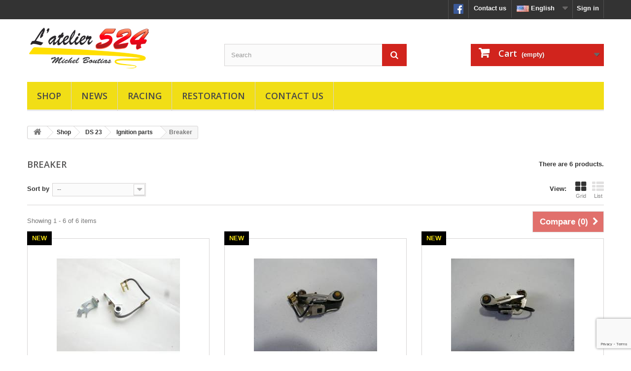

--- FILE ---
content_type: text/html; charset=utf-8
request_url: https://www.atelier524.com/en/989-rupteur
body_size: 53657
content:
<!DOCTYPE HTML>
<!--[if lt IE 7]> <html class="no-js lt-ie9 lt-ie8 lt-ie7" lang="en-us"><![endif]-->
<!--[if IE 7]><html class="no-js lt-ie9 lt-ie8 ie7" lang="en-us"><![endif]-->
<!--[if IE 8]><html class="no-js lt-ie9 ie8" lang="en-us"><![endif]-->
<!--[if gt IE 8]> <html class="no-js ie9" lang="en-us"><![endif]-->
<html lang="en-us">
	<head>
		<meta charset="utf-8" />
		<title>Breaker - L&#039;Atelier 524</title>
		<meta name="generator" content="PrestaShop" />
		<meta name="robots" content="index,follow" />
		<meta name="viewport" content="width=device-width, minimum-scale=0.25, maximum-scale=1.6, initial-scale=1.0" />
		<meta name="apple-mobile-web-app-capable" content="yes" />
		<link rel="icon" type="image/vnd.microsoft.icon" href="/img/favicon.ico?1766069755" />
		<link rel="shortcut icon" type="image/x-icon" href="/img/favicon.ico?1766069755" />
			<link rel="stylesheet" href="/themes/atelier524/css/global.css" type="text/css" media="all" />
			<link rel="stylesheet" href="/themes/atelier524/css/autoload/highdpi.css" type="text/css" media="all" />
			<link rel="stylesheet" href="/themes/atelier524/css/autoload/responsive-tables.css" type="text/css" media="all" />
			<link rel="stylesheet" href="/themes/atelier524/css/autoload/uniform.default.css" type="text/css" media="all" />
			<link rel="stylesheet" href="/themes/atelier524/css/product_list.css" type="text/css" media="all" />
			<link rel="stylesheet" href="/themes/atelier524/css/category.css" type="text/css" media="all" />
			<link rel="stylesheet" href="/themes/atelier524/css/scenes.css" type="text/css" media="all" />
			<link rel="stylesheet" href="/themes/atelier524/css/modules/blockcart/blockcart.css" type="text/css" media="all" />
			<link rel="stylesheet" href="/js/jquery/plugins/bxslider/jquery.bxslider.css" type="text/css" media="all" />
			<link rel="stylesheet" href="/themes/atelier524/css/modules/blocklanguages/blocklanguages.css" type="text/css" media="all" />
			<link rel="stylesheet" href="/themes/atelier524/css/modules/blockcontact/blockcontact.css" type="text/css" media="all" />
			<link rel="stylesheet" href="/themes/atelier524/css/modules/blockmyaccountfooter/blockmyaccount.css" type="text/css" media="all" />
			<link rel="stylesheet" href="/themes/atelier524/css/modules/blocksearch/blocksearch.css" type="text/css" media="all" />
			<link rel="stylesheet" href="/js/jquery/plugins/autocomplete/jquery.autocomplete.css" type="text/css" media="all" />
			<link rel="stylesheet" href="/themes/atelier524/css/modules/blockspecials/blockspecials.css" type="text/css" media="all" />
			<link rel="stylesheet" href="/themes/atelier524/css/modules/blockuserinfo/blockuserinfo.css" type="text/css" media="all" />
			<link rel="stylesheet" href="/themes/atelier524/css/modules/blockwishlist/blockwishlist.css" type="text/css" media="all" />
			<link rel="stylesheet" href="/themes/atelier524/css/modules/blocktopmenu/css/blocktopmenu.css" type="text/css" media="all" />
			<link rel="stylesheet" href="/themes/atelier524/css/modules/blocktopmenu/css/superfish-modified.css" type="text/css" media="all" />
			<link rel="stylesheet" href="/themes/atelier524/css/modules/homefeatured/homefeatured.css" type="text/css" media="all" />
			<link rel="stylesheet" href="/modules/everpspopup/views/css/everpspopup.css" type="text/css" media="all" />
		<script type="text/javascript">
var CUSTOMIZE_TEXTFIELD = 1;
var FancyboxI18nClose = 'Close';
var FancyboxI18nNext = 'Next';
var FancyboxI18nPrev = 'Previous';
var added_to_wishlist = 'Added to your wishlist.';
var ajax_allowed = true;
var ajaxsearch = true;
var baseDir = 'https://www.atelier524.com/';
var baseUri = 'https://www.atelier524.com/';
var blocksearch_type = 'top';
var comparator_max_item = 3;
var comparedProductsIds = [];
var contentOnly = false;
var customizationIdMessage = 'Customization #';
var delete_txt = 'Delete';
var displayList = false;
var freeProductTranslation = 'Free!';
var freeShippingTranslation = 'Free shipping!';
var generated_date = 1768582778;
var hasDeliveryAddress = false;
var id_lang = 1;
var img_dir = 'https://www.atelier524.com/themes/atelier524/img/';
var instantsearch = false;
var isGuest = 0;
var isLogged = 0;
var isMobile = false;
var loggin_required = 'You must be logged in to manage your wishlist.';
var max_item = 'You cannot add more than 3 product(s) to the product comparison';
var min_item = 'Please select at least one product';
var mywishlist_url = 'https://www.atelier524.com/en/module/blockwishlist/mywishlist';
var page_name = 'category';
var priceDisplayMethod = 0;
var priceDisplayPrecision = 2;
var quickView = false;
var removingLinkText = 'remove this product from my cart';
var request = 'https://www.atelier524.com/en/989-rupteur';
var roundMode = 2;
var search_url = 'https://www.atelier524.com/en/search';
var static_token = '572755bb660ca789c8f6189952d2a620';
var toBeDetermined = 'To be determined';
var token = '389ea609e894b68c04c6a46cd03580d5';
var usingSecureMode = true;
var wishlistProductsIds = false;
</script>

		<script type="text/javascript" src="/js/jquery/jquery-1.11.0.min.js"></script>
		<script type="text/javascript" src="/js/jquery/jquery-migrate-1.2.1.min.js"></script>
		<script type="text/javascript" src="/js/jquery/plugins/jquery.easing.js"></script>
		<script type="text/javascript" src="/js/tools.js"></script>
		<script type="text/javascript" src="/themes/atelier524/js/global.js"></script>
		<script type="text/javascript" src="/themes/atelier524/js/autoload/10-bootstrap.min.js"></script>
		<script type="text/javascript" src="/themes/atelier524/js/autoload/15-jquery.total-storage.min.js"></script>
		<script type="text/javascript" src="/themes/atelier524/js/autoload/15-jquery.uniform-modified.js"></script>
		<script type="text/javascript" src="/themes/atelier524/js/products-comparison.js"></script>
		<script type="text/javascript" src="/themes/atelier524/js/category.js"></script>
		<script type="text/javascript" src="/modules/pagecache/views/js/pagecache-v8-1-2.js"></script>
		<script type="text/javascript" src="/themes/atelier524/js/modules/blockcart/ajax-cart.js"></script>
		<script type="text/javascript" src="/js/jquery/plugins/jquery.scrollTo.js"></script>
		<script type="text/javascript" src="/js/jquery/plugins/jquery.serialScroll.js"></script>
		<script type="text/javascript" src="/js/jquery/plugins/bxslider/jquery.bxslider.js"></script>
		<script type="text/javascript" src="/js/jquery/plugins/autocomplete/jquery.autocomplete.js"></script>
		<script type="text/javascript" src="/themes/atelier524/js/modules/blocksearch/blocksearch.js"></script>
		<script type="text/javascript" src="/themes/atelier524/js/modules/blockwishlist/js/ajax-wishlist.js"></script>
		<script type="text/javascript" src="/themes/atelier524/js/modules/blocktopmenu/js/hoverIntent.js"></script>
		<script type="text/javascript" src="/themes/atelier524/js/modules/blocktopmenu/js/superfish-modified.js"></script>
		<script type="text/javascript" src="/themes/atelier524/js/modules/blocktopmenu/js/blocktopmenu.js"></script>
		<script type="text/javascript" src="/modules/ganalytics/views/js/GoogleAnalyticActionLib.js"></script>
		<script type="text/javascript" src="/modules/securitypro/views/js/external-links.js"></script>
		<script type="text/javascript" src="/modules/everpspopup/views/js/everpspopup.js"></script>
			<script type="text/javascript">
var jpresta_cache_cookie_name = 'jpresta_cache_source_b31bd80848f86c1efdba79502ab4e286';
pcRunDynamicModulesJs = function() {

};</script><script type="text/javascript">


</script>

			<script type="text/javascript">
				(window.gaDevIds=window.gaDevIds||[]).push('d6YPbH');
				(function(i,s,o,g,r,a,m){i['GoogleAnalyticsObject']=r;i[r]=i[r]||function(){
				(i[r].q=i[r].q||[]).push(arguments)},i[r].l=1*new Date();a=s.createElement(o),
				m=s.getElementsByTagName(o)[0];a.async=1;a.src=g;m.parentNode.insertBefore(a,m)
				})(window,document,'script','//www.google-analytics.com/analytics.js','ga');
				ga('create', 'UA-101324078-1', 'auto');
				ga('require', 'ec');</script>
		<link rel="stylesheet" href="https://fonts.googleapis.com/css?family=Open+Sans:300,600&amp;subset=latin,latin-ext" type="text/css" media="all" />
		<!--[if IE 8]>
		<script src="https://oss.maxcdn.com/libs/html5shiv/3.7.0/html5shiv.js"></script>
		<script src="https://oss.maxcdn.com/libs/respond.js/1.3.0/respond.min.js"></script>
		<![endif]-->
		<script src="https://www.google.com/recaptcha/api.js?render=6LfWjs8gAAAAAKZ8t5ndLeK-dID-XnI2kEqFFSyD"></script>
		<link href='https://fonts.googleapis.com/css?family=Raleway:400,700,300' rel='stylesheet' type='text/css'>
	</head>
	<body id="category" class="category category-989 category-rupteur lang_en">
					<div id="page">
			<div class="header-container">
				<header id="header">
					<div class="banner">
						<div class="container">
							<div class="row">
								
							</div>
						</div>
					</div>
					<div class="nav">
						<div class="container">
							<div class="row">
								<nav><div id="dyn696a6e822953c" class="dynhook pc_displayNav_22" data-module="22" data-hook="displayNav" data-hooktype="m" data-hookargs=""><div class="loadingempty"></div><!-- Block user information module NAV  -->
<div class="header_user_info">
			<a class="login" href="https://www.atelier524.com/en/my-account" rel="nofollow" title="Log in to your customer account">
			Sign in
		</a>
	</div>
<!-- /Block usmodule NAV -->
</div><!-- Block languages module -->
	<div id="languages-block-top" class="languages-block">
									<div class="current">
				 	<img class="imgLanguages" src="https://www.atelier524.com/img/l/1.jpg" alt="en" width="25" height="13" />
					<span>English</span>
				</div>
												<ul id="first-languages" class="languages-block_ul toogle_content">
							<li class="selected">
										<img class="imgLanguages" src="https://www.atelier524.com/img/l/1.jpg" alt="en" width="25" height="13" />
						<span>English</span>
								</li>
							<li >
																				<a href="https://www.atelier524.com/fr/989-rupteur-citroen-ds-23" title="Français (French)">
															<img class="imgLanguages" src="https://www.atelier524.com/img/l/2.jpg" alt="fr" width="25" height="13" />
						<span>Français</span>
									</a>
								</li>
					</ul>
	</div>
<!-- /Block languages module -->
<div id="contact-link">
	<a href="https://www.atelier524.com/en/contact-us" title="Contact us">Contact us</a>
</div>
<div id="facebook-link">
	<a href="https://www.facebook.com/Atelier524-1093446790744028/" target="_blank"><img src="../../../../img/facebook_icon.png" style="width: 20px; height: 20px;"></a>
</div>
</nav>
							</div>
						</div>
					</div>
					<div>
						<div class="container">
							<div class="row">
								<div id="header_logo">
									<a href="https://www.atelier524.com/" title="L&#039;Atelier 524">
										<img class="logo img-responsive" src="https://www.atelier524.com/img/l-atelier-524-logo-1658005281.jpg" alt="L&#039;Atelier 524" width="250" height="87"/>
									</a>
								</div>
								<!-- Block search module TOP -->
<div id="search_block_top" class="col-sm-4 clearfix">
	<form id="searchbox" method="get" action="//www.atelier524.com/en/search" >
		<input type="hidden" name="controller" value="search" />
		<input type="hidden" name="orderby" value="position" />
		<input type="hidden" name="orderway" value="desc" />
		<input class="search_query form-control" type="text" id="search_query_top" name="search_query" placeholder="Search" value="" />
		<button type="submit" name="submit_search" class="btn btn-default button-search">
			<span>Search</span>
		</button>
	</form>
</div>
<!-- /Block search module TOP --><!-- MODULE Block cart -->
<div class="col-sm-4 clearfix">
	<div class="shopping_cart">
		<a href="https://www.atelier524.com/en/order" title="View my shopping cart" rel="nofollow">
			<b>Cart</b>
			<span class="ajax_cart_quantity unvisible">0</span>
			<span class="ajax_cart_product_txt unvisible">Product</span>
			<span class="ajax_cart_product_txt_s unvisible">Products</span>
			<span class="ajax_cart_total unvisible">
							</span>
			<span class="ajax_cart_no_product">(empty)</span>
					</a>
					<div class="cart_block block exclusive">
				<div class="block_content">
					<!-- block list of products -->
					<div class="cart_block_list">
												<p class="cart_block_no_products">
							No products
						</p>
												<div class="cart-prices">
							<div class="cart-prices-line first-line">
								<span class="price cart_block_shipping_cost ajax_cart_shipping_cost unvisible">
																			 To be determined																	</span>
								<span class="unvisible">
									Shipping
								</span>
							</div>
																						<div class="cart-prices-line">
									<span class="price cart_block_tax_cost ajax_cart_tax_cost">0,00 €</span>
									<span>Tax</span>
								</div>
														<div class="cart-prices-line last-line">
								<span class="price cart_block_total ajax_block_cart_total">0,00 €</span>
								<span>Total</span>
							</div>
															<p>
																	Prices are tax included
																</p>
													</div>
						<p class="cart-buttons">
							<a id="button_order_cart" class="btn btn-default button button-small" href="https://www.atelier524.com/en/order" title="Check out" rel="nofollow">
								<span>
									Check out<i class="icon-chevron-right right"></i>
								</span>
							</a>
						</p>
					</div>
				</div>
			</div><!-- .cart_block -->
			</div>
</div>

	<div id="layer_cart">
		<div class="clearfix">
			<div class="layer_cart_product col-xs-12 col-md-6">
				<span class="cross" title="Close window"></span>
				<h2>
					<i class="icon-check"></i>Product successfully added to your shopping cart
				</h2>
				<div class="product-image-container layer_cart_img">
				</div>
				<div class="layer_cart_product_info">
					<span id="layer_cart_product_title" class="product-name"></span>
					<span id="layer_cart_product_attributes"></span>
					<div>
						<strong class="dark">Quantity</strong>
						<span id="layer_cart_product_quantity"></span>
					</div>
					<div>
						<strong class="dark">Total</strong>
						<span id="layer_cart_product_price"></span>
					</div>
				</div>
			</div>
			<div class="layer_cart_cart col-xs-12 col-md-6">
				<h2>
					<!-- Plural Case [both cases are needed because page may be updated in Javascript] -->
					<span class="ajax_cart_product_txt_s  unvisible">
						There are <span class="ajax_cart_quantity">0</span> items in your cart.
					</span>
					<!-- Singular Case [both cases are needed because page may be updated in Javascript] -->
					<span class="ajax_cart_product_txt ">
						There is 1 item in your cart.
					</span>
				</h2>

				<div class="layer_cart_row">
					<strong class="dark">
						Total products
																					(tax incl.)
																		</strong>
					<span class="ajax_block_products_total">
											</span>
				</div>

								<div class="layer_cart_row">
					<strong class="dark unvisible">
						Total shipping&nbsp;(tax incl.)					</strong>
					<span class="ajax_cart_shipping_cost unvisible">
													 To be determined											</span>
				</div>
									<div class="layer_cart_row">
						<strong class="dark">Tax</strong>
						<span class="price cart_block_tax_cost ajax_cart_tax_cost">0,00 €</span>
					</div>
								<div class="layer_cart_row">
					<strong class="dark">
						Total
																					(tax incl.)
																		</strong>
					<span class="ajax_block_cart_total">
											</span>
				</div>
				<div class="button-container">
					<span class="continue btn btn-default button exclusive-medium" title="Continue shopping">
						<span>
							<i class="icon-chevron-left left"></i>Continue shopping
						</span>
					</span>
					<a class="btn btn-default button button-medium"	href="https://www.atelier524.com/en/order" title="Proceed to checkout" rel="nofollow">
						<span>
							Proceed to checkout<i class="icon-chevron-right right"></i>
						</span>
					</a>
				</div>
			</div>
		</div>
		<div class="crossseling"></div>
	</div> <!-- #layer_cart -->
	<div class="layer_cart_overlay"></div>

<!-- /MODULE Block cart -->
<div id="dyn696a6e7aa1873" class="dynhook pc_displayTop_22" data-module="22" data-hook="displayTop" data-hooktype="m" data-hookargs="altern=2^"><div class="loadingempty"></div></div><div id="dyn696a6e7aa192d" class="dynhook pc_displayTop_103" data-module="103" data-hook="displayTop" data-hooktype="m" data-hookargs="altern=3^"><div class="loadingempty"></div></div>	<!-- Menu -->
	<div id="block_top_menu" class="sf-contener clearfix col-lg-12">
		<div class="cat-title">Categories</div>
		<ul class="sf-menu clearfix menu-content">
			<li><a href="https://www.atelier524.com/en/9-spare-parts-citroen-ds-sm" title="Shop">Shop</a><ul><li><a href="https://www.atelier524.com/en/10-spare-parts-citroen-ds-19" title="DS 19">DS 19</a><ul><li><a href="https://www.atelier524.com/en/19-engine-parts-citroen-ds-19" title="Engine parts">Engine parts</a><ul><li><a href="https://www.atelier524.com/en/56-joints-pour-moteur-" title="Engine gaskets">Engine gaskets</a></li><li><a href="https://www.atelier524.com/en/57-culasse-" title="Cylinder head">Cylinder head</a></li><li><a href="https://www.atelier524.com/en/58-couvre-culasse-" title="Head cover">Head cover</a></li><li><a href="https://www.atelier524.com/en/59--chemise-piston-" title="Liners and pistons">Liners and pistons</a></li><li><a href="https://www.atelier524.com/en/60-carter-moteur-" title="Engine case">Engine case</a></li><li><a href="https://www.atelier524.com/en/61-vilbrequin" title="Crankshaft">Crankshaft</a></li><li><a href="https://www.atelier524.com/en/62-distribution" title="Camshaft">Camshaft</a></li><li><a href="https://www.atelier524.com/en/63-culbuteur" title="Rocker arms">Rocker arms</a></li><li><a href="https://www.atelier524.com/en/64-soupape" title="Valves">Valves</a></li><li><a href="https://www.atelier524.com/en/65-pompe-a-huile-" title="Oil pump">Oil pump</a></li><li><a href="https://www.atelier524.com/en/66-filtre" title="Oil filter">Oil filter</a></li><li><a href="https://www.atelier524.com/en/69-pompe-a-eau" title="Water pump">Water pump</a></li><li><a href="https://www.atelier524.com/en/71-ventilateur" title="Fan">Fan</a></li><li><a href="https://www.atelier524.com/en/72-calorstat" title="calorstat">calorstat</a></li></ul></li><li><a href="https://www.atelier524.com/en/21-gearbox-control-parts-citroen-ds-19" title="Gearbox control parts">Gearbox control parts</a><ul><li><a href="https://www.atelier524.com/en/88-tringlerie" title="Shift linkage">Shift linkage</a></li><li><a href="https://www.atelier524.com/en/82-regulateur-centrifuge-" title="Centrifugal governor">Centrifugal governor</a></li><li><a href="https://www.atelier524.com/en/84-verrou-" title="Re-engagement lock">Re-engagement lock</a></li><li><a href="https://www.atelier524.com/en/86-correcteur" title="Re-engagement corrector">Re-engagement corrector</a></li><li><a href="https://www.atelier524.com/en/87-cylindre-dembrayage-" title="Clutch cylinder">Clutch cylinder</a></li><li><a href="https://www.atelier524.com/en/89-bloc-hydraulique-" title="Hydraulic bloc">Hydraulic bloc</a></li><li><a href="https://www.atelier524.com/en/90-gearbox-control-wire-citroen-ds-19" title="Gearbox control wire">Gearbox control wire</a></li></ul></li><li><a href="https://www.atelier524.com/en/20-gearbox-parts-citroen-ds-19" title="Gearbox parts">Gearbox parts</a><ul><li><a href="https://www.atelier524.com/en/73-carter" title="Gearbox casing">Gearbox casing</a></li><li><a href="https://www.atelier524.com/en/74-pignon-" title="Gearbox pinions">Gearbox pinions</a></li><li><a href="https://www.atelier524.com/en/76-arbre" title="gearbox shafts">gearbox shafts</a></li><li><a href="https://www.atelier524.com/en/77-bague-de-synchro-" title="Gearbox rings">Gearbox rings</a></li><li><a href="https://www.atelier524.com/en/78-fourchette" title="Shift forks">Shift forks</a></li><li><a href="https://www.atelier524.com/en/79-roulement" title="Gearbox ball bearings">Gearbox ball bearings</a></li><li><a href="https://www.atelier524.com/en/80-joints" title="Gearbox gaskets">Gearbox gaskets</a></li><li><a href="https://www.atelier524.com/en/81-couple-conique" title="Bevel gear">Bevel gear</a></li></ul></li><li><a href="https://www.atelier524.com/en/242-intake-parts-citroen-ds-19" title="Intake parts">Intake parts</a><ul><li><a href="https://www.atelier524.com/en/243-carburateur" title="Carburettor">Carburettor</a></li><li><a href="https://www.atelier524.com/en/245-chocke-cable-citroen-ds-19" title="Choke cable">Choke cable</a></li><li><a href="https://www.atelier524.com/en/246-collecteur" title="Intake manifold">Intake manifold</a></li><li><a href="https://www.atelier524.com/en/247-durite-de-rechauffage-" title="Heating hose">Heating hose</a></li><li><a href="https://www.atelier524.com/en/248-joint" title="Intake joints">Intake joints</a></li><li><a href="https://www.atelier524.com/en/251-manchon-" title="Intake pipe">Intake pipe</a></li><li><a href="https://www.atelier524.com/en/253-commande-daccelerateur-" title="Accelerator control">Accelerator control</a></li><li><a href="https://www.atelier524.com/en/254-filtre-a-air-" title="Air filter">Air filter</a></li><li><a href="https://www.atelier524.com/en/255-reniflard" title="Breathers">Breathers</a></li></ul></li><li><a href="https://www.atelier524.com/en/222-exhaust-outlet-parts-citroen-ds-19" title="Exhaust outlet parts">Exhaust outlet parts</a><ul><li><a href="https://www.atelier524.com/en/223-collecteur-dechappement-" title="Exhaust manifold">Exhaust manifold</a></li><li><a href="https://www.atelier524.com/en/225-protection" title="Exhaust protections">Exhaust protections</a></li><li><a href="https://www.atelier524.com/en/226-fixation" title="Exhaust fixings">Exhaust fixings</a></li></ul></li><li><a href="https://www.atelier524.com/en/23-ignition-parts-citroen-ds-19" title="Ignition parts">Ignition parts</a><ul><li><a href="https://www.atelier524.com/en/173-bougie" title="Spark plugs">Spark plugs</a></li><li><a href="https://www.atelier524.com/en/174-allumeur" title="Ignitor">Ignitor</a></li><li><a href="https://www.atelier524.com/en/175-tete" title="Distributor cap">Distributor cap</a></li><li><a href="https://www.atelier524.com/en/176-rotor" title="Distributor rotor">Distributor rotor</a></li><li><a href="https://www.atelier524.com/en/177-rupteur" title="Breaker">Breaker</a></li><li><a href="https://www.atelier524.com/en/178-faisceau-ht-" title="Ignition cable">Ignition cable</a></li><li><a href="https://www.atelier524.com/en/179-bakelite" title="Bakelite tubes">Bakelite tubes</a></li><li><a href="https://www.atelier524.com/en/180-electronique" title="Electronic ignition">Electronic ignition</a></li><li><a href="https://www.atelier524.com/en/181-joints" title="Ignition joints">Ignition joints</a></li><li><a href="https://www.atelier524.com/en/182-bobine" title="Ignition coil">Ignition coil</a></li><li><a href="https://www.atelier524.com/en/4080-condensateur" title="Capacitor">Capacitor</a></li></ul></li><li><a href="https://www.atelier524.com/en/256-clutch-parts-citroen-ds-19" title="clutch parts">clutch parts</a><ul><li><a href="https://www.atelier524.com/en/257-clutch-parts-citroen-ds-19" title="Clutch parts">Clutch parts</a></li></ul></li><li><a href="https://www.atelier524.com/en/261-engine-starting-electrical-charging-citroen-ds-19" title="Engine starting & charging">Engine starting & charging</a><ul><li><a href="https://www.atelier524.com/en/262-alternateur" title="Alternator">Alternator</a></li><li><a href="https://www.atelier524.com/en/263-dynamo" title="dynamo">dynamo</a></li><li><a href="https://www.atelier524.com/en/264-regulateur" title="Regulator">Regulator</a></li><li><a href="https://www.atelier524.com/en/265-starter-motor-citroen-ds-19" title="Starter motor">Starter motor</a></li><li><a href="https://www.atelier524.com/en/266-relais" title="Starting relay">Starting relay</a></li><li><a href="https://www.atelier524.com/en/4100-antivol" title="Lock">Lock</a></li></ul></li><li><a href="https://www.atelier524.com/en/31-hydraulic-parts-citroen-ds-19" title="Hydraulic parts">Hydraulic parts</a><ul><li><a href="https://www.atelier524.com/en/145-pompe-hp-" title="HP pump">HP pump</a></li><li><a href="https://www.atelier524.com/en/147-disjoncteur" title="Circuit breaker">Circuit breaker</a></li><li><a href="https://www.atelier524.com/en/148-sphere" title="Circuit breaker sphere">Circuit breaker sphere</a></li><li><a href="https://www.atelier524.com/en/149-accumulateur-frein-" title="Brake accumulator">Brake accumulator</a></li><li><a href="https://www.atelier524.com/en/150-vanne-de-priorite-" title="Priority valve">Priority valve</a></li><li><a href="https://www.atelier524.com/en/151-bocal" title="Hydraulic reservoir">Hydraulic reservoir</a></li><li><a href="https://www.atelier524.com/en/154-tube-hydraulique-metallique-" title="Metal hydraulic tube">Metal hydraulic tube</a></li><li><a href="https://www.atelier524.com/en/155-faisceau-central-" title="Central hydraulic wiring">Central hydraulic wiring</a></li><li><a href="https://www.atelier524.com/en/156-flexible-ar-" title="Rear flexible hoses">Rear flexible hoses</a></li><li><a href="https://www.atelier524.com/en/157-circuit-de-retour-" title="Return circuit">Return circuit</a></li><li><a href="https://www.atelier524.com/en/158-fixation-des-canalisations" title="Wiring fixing">Wiring fixing</a></li><li><a href="https://www.atelier524.com/en/4110-liquide-hydraulique-citroen-ds" title="Hydraulic liquid">Hydraulic liquid</a></li></ul></li><li><a href="https://www.atelier524.com/en/28-axle-parts-citroen-ds-19" title="Axle parts">Axle parts</a><ul><li><a href="https://www.atelier524.com/en/92-bras-av-" title="Front suspension arms">Front suspension arms</a></li><li><a href="https://www.atelier524.com/en/339-butee-av" title="Front suspension stops">Front suspension stops</a></li><li><a href="https://www.atelier524.com/en/94-roulement" title="Front ball bearings">Front ball bearings</a></li><li><a href="https://www.atelier524.com/en/97-pivot" title="Axle pivots">Axle pivots</a></li><li><a href="https://www.atelier524.com/en/98-rotule-inf-sup-" title="Ball joints">Ball joints</a></li><li><a href="https://www.atelier524.com/en/99-bras-ar" title="Rear suspension arms">Rear suspension arms</a></li><li><a href="https://www.atelier524.com/en/100-butee" title="Rear suspension stops">Rear suspension stops</a></li><li><a href="https://www.atelier524.com/en/340-roulement" title="Rear ball bearings">Rear ball bearings</a></li><li><a href="https://www.atelier524.com/en/102-fusee" title="Wheel spindles">Wheel spindles</a></li><li><a href="https://www.atelier524.com/en/104-barre-de-torsion-av-a" title="Torsions bars">Torsions bars</a></li></ul></li><li><a href="https://www.atelier524.com/en/29-suspension-parts-citroen-ds-19" title="Suspension parts">Suspension parts</a><ul><li><a href="https://www.atelier524.com/en/183-sphere-av-ar-" title="Suspensions spheres">Suspensions spheres</a></li><li><a href="https://www.atelier524.com/en/184-verin-av-ar" title="Suspension cylinders">Suspension cylinders</a></li><li><a href="https://www.atelier524.com/en/185-pare-poussiere-av-ar-" title="Dust covers">Dust covers</a></li><li><a href="https://www.atelier524.com/en/186-articulation" title="Suspension articulations">Suspension articulations</a></li><li><a href="https://www.atelier524.com/en/187-fixation" title="Suspension fixings">Suspension fixings</a></li><li><a href="https://www.atelier524.com/en/188-tole-de-fermeture-" title="Locking plates">Locking plates</a></li><li><a href="https://www.atelier524.com/en/189-correcteur-de-hauteur-av-ar-" title="Height corrector">Height corrector</a></li><li><a href="https://www.atelier524.com/en/190-tringlerie-de-commande-" title="Height corrector linkage">Height corrector linkage</a></li></ul></li><li><a href="https://www.atelier524.com/en/30-steering-parts-citroen-ds-19" title="Steering parts">Steering parts</a><ul><li><a href="https://www.atelier524.com/en/193-volant" title="Steering wheel">Steering wheel</a></li><li><a href="https://www.atelier524.com/en/194-antivol-" title="Lock">Lock</a></li><li><a href="https://www.atelier524.com/en/197-cremaillere" title="Steering rack">Steering rack</a></li><li><a href="https://www.atelier524.com/en/198-barre-de-direction-" title="Steering rods">Steering rods</a></li><li><a href="https://www.atelier524.com/en/199-relais" title="Steering relay">Steering relay</a></li></ul></li><li><a href="https://www.atelier524.com/en/268-pedal-parts-citroen-ds-19" title="Pedal parts">Pedal parts</a><ul><li><a href="https://www.atelier524.com/en/270-cable-dembrayage-" title="Clutch cable">Clutch cable</a></li><li><a href="https://www.atelier524.com/en/273-pedalier" title="Pedals">Pedals</a></li></ul></li><li><a href="https://www.atelier524.com/en/35-transmission-parts-citroen-ds-19" title="Transmission parts">Transmission parts</a><ul><li><a href="https://www.atelier524.com/en/275-sortie-de-boite-" title="Gearbox coupling">Gearbox coupling</a></li><li><a href="https://www.atelier524.com/en/276-cardant" title="Drive shafts">Drive shafts</a></li><li><a href="https://www.atelier524.com/en/277-soufflet" title="Transmission bellows">Transmission bellows</a></li><li><a href="https://www.atelier524.com/en/278-fixation" title="Transmission fixing">Transmission fixing</a></li></ul></li><li><a href="https://www.atelier524.com/en/33-brake-parts-citroen-ds-19" title="Brake parts">Brake parts</a><ul><li><a href="https://www.atelier524.com/en/159-disque" title="Brake disks">Brake disks</a></li><li><a href="https://www.atelier524.com/en/160-plaquette" title="Brake pads">Brake pads</a></li><li><a href="https://www.atelier524.com/en/161-etrier" title="Brake calipers">Brake calipers</a></li><li><a href="https://www.atelier524.com/en/162-tole-alu" title="Aluminium sheets">Aluminium sheets</a></li><li><a href="https://www.atelier524.com/en/163-garniture-ar-" title="Rear brakes">Rear brakes</a></li><li><a href="https://www.atelier524.com/en/164-cylindre" title="Wheel cylinders">Wheel cylinders</a></li><li><a href="https://www.atelier524.com/en/167-pedalo-de-frein-" title="Brake control unit">Brake control unit</a></li><li><a href="https://www.atelier524.com/en/169-pince-" title="Brake lever">Brake lever</a></li><li><a href="https://www.atelier524.com/en/170-ressort" title="Brake springs">Brake springs</a></li><li><a href="https://www.atelier524.com/en/171-cable" title="Brake cable">Brake cable</a></li><li><a href="https://www.atelier524.com/en/172-commande-de-frein" title="Parking brake control">Parking brake control</a></li></ul></li><li><a href="https://www.atelier524.com/en/279-electrical-wiring-citroen-ds-19" title="Electrical wiring">Electrical wiring</a><ul><li><a href="https://www.atelier524.com/en/280-faisceau-electrique-avd-avg-" title="Front electrical wiring ">Front electrical wiring </a></li><li><a href="https://www.atelier524.com/en/281-tableau-de-bord-" title="Dashboard electrical wiring">Dashboard electrical wiring</a></li><li><a href="https://www.atelier524.com/en/283-tablier" title="Electrical board">Electrical board</a></li><li><a href="https://www.atelier524.com/en/285-faisceau-ar-" title="Rear electrical wiring">Rear electrical wiring</a></li></ul></li><li><a href="https://www.atelier524.com/en/36-dashboard-parts-citroen-ds-19" title="Dashboard parts">Dashboard parts</a><ul><li><a href="https://www.atelier524.com/en/286-meters-for-citroen-ds-19" title="Meters & cables">Meters & cables</a></li><li><a href="https://www.atelier524.com/en/288-indicateur" title="Indicators">Indicators</a></li><li><a href="https://www.atelier524.com/en/289-commodos" title="Switchgears">Switchgears</a></li><li><a href="https://www.atelier524.com/en/290-capteur-sonde-" title="Sensors & probes">Sensors & probes</a></li><li><a href="https://www.atelier524.com/en/291-interrupteur" title="Switches">Switches</a></li><li><a href="https://www.atelier524.com/en/292-accessoires" title="dashboard accessories">dashboard accessories</a></li></ul></li><li><a href="https://www.atelier524.com/en/293-battery-citroen-ds-19" title="Battery">Battery</a><ul><li><a href="https://www.atelier524.com/en/294-batterie" title="Battery">Battery</a></li><li><a href="https://www.atelier524.com/en/4152-battery-cables-citroen-ds-19" title="Battery cables">Battery cables</a></li><li><a href="https://www.atelier524.com/en/295-support-" title="Battery tray">Battery tray</a></li><li><a href="https://www.atelier524.com/en/296-fixation" title="Battery fixing">Battery fixing</a></li></ul></li><li><a href="https://www.atelier524.com/en/39-lighting-citroen-ds-19" title="Lighting">Lighting</a><ul><li><a href="https://www.atelier524.com/en/200-optique-de-phare-" title="Headlights">Headlights</a></li><li><a href="https://www.atelier524.com/en/201-clignotant-av-" title="Front direction indicators">Front direction indicators</a></li><li><a href="https://www.atelier524.com/en/202-glace-de-phare-" title="Headlight glasses">Headlight glasses</a></li><li><a href="https://www.atelier524.com/en/203-boitier-fixation-" title="Headlight fixing">Headlight fixing</a></li><li><a href="https://www.atelier524.com/en/204-commande-dynamique-directionnelle-" title="Dynamic control">Dynamic control</a></li><li><a href="https://www.atelier524.com/en/205-feux-ar-" title="Rear lights">Rear lights</a></li><li><a href="https://www.atelier524.com/en/207-clignotant-ar-" title="Rear direction indicators">Rear direction indicators</a></li><li><a href="https://www.atelier524.com/en/208-catadioptre" title="Reflectors">Reflectors</a></li><li><a href="https://www.atelier524.com/en/209-eclairage-de-coffre-ar-" title="Boot lighting">Boot lighting</a></li><li><a href="https://www.atelier524.com/en/210-contacteur-stop-" title="Brake light switch">Brake light switch</a></li><li><a href="https://www.atelier524.com/en/211-plafonnier" title="Ceiling light">Ceiling light</a></li></ul></li><li><a href="https://www.atelier524.com/en/303-wiper-system-citroen-ds-19" title="Wiper system">Wiper system</a><ul><li><a href="https://www.atelier524.com/en/304-balais" title="Windscreen wipers">Windscreen wipers</a></li><li><a href="https://www.atelier524.com/en/305-bras" title="Wiper arms">Wiper arms</a></li><li><a href="https://www.atelier524.com/en/306-tringlerie" title="Wiper linkage">Wiper linkage</a></li><li><a href="https://www.atelier524.com/en/307-moteur" title="Wiper motor">Wiper motor</a></li><li><a href="https://www.atelier524.com/en/308-pompe-de-lave-glace-" title="Washer pump">Washer pump</a></li><li><a href="https://www.atelier524.com/en/309-bocal" title="Windscreen washer reservoir">Windscreen washer reservoir</a></li><li><a href="https://www.atelier524.com/en/310-tuyau" title="Washer hose">Washer hose</a></li><li><a href="https://www.atelier524.com/en/311-support" title="Washer fixing">Washer fixing</a></li></ul></li><li><a href="https://www.atelier524.com/en/227-horn-citroen-ds-19" title="Horn">Horn</a><ul><li><a href="https://www.atelier524.com/en/229-route" title="Road horn">Road horn</a></li></ul></li><li><a href="https://www.atelier524.com/en/297-engine-mounts-citroen-ds-19" title="Engine mounts">Engine mounts</a><ul><li><a href="https://www.atelier524.com/en/298-support-moteur-d-g-" title="Engine mounts">Engine mounts</a></li><li><a href="https://www.atelier524.com/en/299-support-boite-" title="Gearbox mounts">Gearbox mounts</a></li><li><a href="https://www.atelier524.com/en/300-diabolo" title="Gearbox mount silent blocs">Gearbox mount silent blocs</a></li><li><a href="https://www.atelier524.com/en/301-traverse" title="gearbox crossbar">gearbox crossbar</a></li></ul></li><li><a href="https://www.atelier524.com/en/42-fuel-tank-citroen-ds-19" title="Fuel supply">Fuel supply</a><ul><li><a href="https://www.atelier524.com/en/312-pompe-a-essence-carbu-ou-ie-" title="Fuel pump">Fuel pump</a></li><li><a href="https://www.atelier524.com/en/313-durite" title="Fuel hose">Fuel hose</a></li><li><a href="https://www.atelier524.com/en/314-goulotte" title="Fuel chute">Fuel chute</a></li><li><a href="https://www.atelier524.com/en/315-jauge" title="Fuel gauge">Fuel gauge</a></li><li><a href="https://www.atelier524.com/en/316-jauge" title="Fuel tank">Fuel tank</a></li><li><a href="https://www.atelier524.com/en/4038-filtre-a-essence" title="Fuel filter">Fuel filter</a></li></ul></li><li><a href="https://www.atelier524.com/en/43-exhaust-pipe-citroen-ds-19" title="Exhaust line">Exhaust line</a><ul><li><a href="https://www.atelier524.com/en/106-exhaust-parts-citroen-ds-19" title="Exhaust parts">Exhaust parts</a></li><li><a href="https://www.atelier524.com/en/112-fixation-av-ar" title="Exhaust pipe fixing">Exhaust pipe fixing</a></li><li><a href="https://www.atelier524.com/en/4054-ligne-echappement-complete" title="Complete exhaust pipe kit">Complete exhaust pipe kit</a></li></ul></li><li><a href="https://www.atelier524.com/en/44-cooling-radiator-citroen-ds-19" title="Cooling system">Cooling system</a><ul><li><a href="https://www.atelier524.com/en/216-radiateur" title="Cooling radiator">Cooling radiator</a></li><li><a href="https://www.atelier524.com/en/217-durite" title="radiator hoses">radiator hoses</a></li><li><a href="https://www.atelier524.com/en/219-fixation" title="Radiator fixing">Radiator fixing</a></li><li><a href="https://www.atelier524.com/en/220-conduit-dair-av-" title="Front air duct">Front air duct</a></li><li><a href="https://www.atelier524.com/en/221-support" title="Radiator mounts">Radiator mounts</a></li></ul></li><li><a href="https://www.atelier524.com/en/46-bumpers-citroen-ds-19" title="Bumpers">Bumpers</a><ul><li><a href="https://www.atelier524.com/en/212-plafonnierv" title="Bumpers">Bumpers</a></li><li><a href="https://www.atelier524.com/en/213-support-de-plaque-de-police-av-ar-" title="License plate supports">License plate supports</a></li><li><a href="https://www.atelier524.com/en/214-butoir" title="Shock absorbers">Shock absorbers</a></li><li><a href="https://www.atelier524.com/en/215-fixation" title="Bumper fixing">Bumper fixing</a></li></ul></li><li><a href="https://www.atelier524.com/en/318-heating-citroen-ds-19" title="Heating - cooling">Heating - cooling</a><ul><li><a href="https://www.atelier524.com/en/319-conduit-dair-av-pare-choc-" title="Bumper air ducts">Bumper air ducts</a></li><li><a href="https://www.atelier524.com/en/320-conduit-aile-avd-avg-" title="Wings air ducts">Wings air ducts</a></li><li><a href="https://www.atelier524.com/en/321-pulseur" title="Air blowing">Air blowing</a></li><li><a href="https://www.atelier524.com/en/322-radiateur" title="Heating radiator">Heating radiator</a></li><li><a href="https://www.atelier524.com/en/323-robinet" title="Heating tap">Heating tap</a></li><li><a href="https://www.atelier524.com/en/324-commande" title="Heating control">Heating control</a></li><li><a href="https://www.atelier524.com/en/4137-climatisation" title="Air-conditioning">Air-conditioning</a></li></ul></li><li><a href="https://www.atelier524.com/en/47-body-parts-citroen-ds-19" title="Body parts">Body parts</a><ul><li><a href="https://www.atelier524.com/en/113-chassis-av-" title="Front chassis">Front chassis</a></li><li><a href="https://www.atelier524.com/en/116-chassis-lateral-d-g-central-" title="Central chassis">Central chassis</a></li><li><a href="https://www.atelier524.com/en/115-chassis-ar-" title="Rear chassis">Rear chassis</a></li><li><a href="https://www.atelier524.com/en/114-habillage-av-" title="Front body">Front body</a></li><li><a href="https://www.atelier524.com/en/117-aile-av-" title="Front wings">Front wings</a></li><li><a href="https://www.atelier524.com/en/118-porte-" title="doors">doors</a></li><li><a href="https://www.atelier524.com/en/119-aile-ar-" title="Rear wings">Rear wings</a></li><li><a href="https://www.atelier524.com/en/120-capot-av-ar-" title="Bonnet & boot">Bonnet & boot</a></li><li><a href="https://www.atelier524.com/en/121-pavillon" title="Roof">Roof</a></li><li><a href="https://www.atelier524.com/en/122-habillage-inox-int-ext-" title="Stainless steel parts">Stainless steel parts</a></li><li><a href="https://www.atelier524.com/en/123-joint" title="Body joints">Body joints</a></li><li><a href="https://www.atelier524.com/en/124-bavette" title="Rubber flaps">Rubber flaps</a></li><li><a href="https://www.atelier524.com/en/125-retroviseur" title="Mirrors">Mirrors</a></li><li><a href="https://www.atelier524.com/en/126-fixation" title="Body fixing">Body fixing</a></li><li><a href="https://www.atelier524.com/en/127-serrure-poignee-" title="Locks & handles">Locks & handles</a></li><li><a href="https://www.atelier524.com/en/128-baguettes" title="Protective mouldings">Protective mouldings</a></li><li><a href="https://www.atelier524.com/en/129-bas-de-caisse" title="Side skirts">Side skirts</a></li></ul></li><li><a href="https://www.atelier524.com/en/49-glazing-citroen-ds-19" title="Glazing">Glazing</a><ul><li><a href="https://www.atelier524.com/en/341-pare-brise" title="Windscreen">Windscreen</a></li><li><a href="https://www.atelier524.com/en/342-pare-soleil" title="Sun visors">Sun visors</a></li><li><a href="https://www.atelier524.com/en/347-lunette" title="Rear window">Rear window</a></li><li><a href="https://www.atelier524.com/en/348-vitrage" title="Side windows">Side windows</a></li><li><a href="https://www.atelier524.com/en/349-leche-vitre" title="Glass gaskets">Glass gaskets</a></li><li><a href="https://www.atelier524.com/en/350-mecanisme" title="Window mechanisms">Window mechanisms</a></li></ul></li><li><a href="https://www.atelier524.com/en/52-interior-parts-citroen-ds-19" title="Interior parts">Interior parts</a><ul><li><a href="https://www.atelier524.com/en/130-carpets-citroen-ds" title="Carpets">Carpets</a></li><li><a href="https://www.atelier524.com/en/131-siege-" title="Seats">Seats</a></li><li><a href="https://www.atelier524.com/en/132-garniture-de-porte-" title="Door fittings">Door fittings</a></li><li><a href="https://www.atelier524.com/en/133-habillage-interieur-" title="Inside fitting">Inside fitting</a></li><li><a href="https://www.atelier524.com/en/134-habillage-de-coffre-et-capot" title="Bonnet & boot fittings">Bonnet & boot fittings</a></li></ul></li><li><a href="https://www.atelier524.com/en/135-wheels-tyres-citroen-ds-19" title="Wheels and tyres">Wheels and tyres</a><ul><li><a href="https://www.atelier524.com/en/137-pneus" title="Tyres">Tyres</a></li><li><a href="https://www.atelier524.com/en/138-jante-" title="Wheels">Wheels</a></li><li><a href="https://www.atelier524.com/en/139-ecrou-" title="Wheel nuts">Wheel nuts</a></li><li><a href="https://www.atelier524.com/en/140-sangle-de-roue-de-secours" title="Spare wheel strap">Spare wheel strap</a></li><li><a href="https://www.atelier524.com/en/141-wheel-covers" title="wheel covers">wheel covers</a></li><li><a href="https://www.atelier524.com/en/142-outillage-de-crevaison" title="Wheel change">Wheel change</a></li></ul></li></ul></li><li><a href="https://www.atelier524.com/en/11-spare-parts-citroen-ds-20" title="DS 20">DS 20</a><ul><li><a href="https://www.atelier524.com/en/355-engine-parts-citroen-ds-20" title="Engine parts">Engine parts</a><ul><li><a href="https://www.atelier524.com/en/356-joints-pour-moteur" title="Engine gaskets">Engine gaskets</a></li><li><a href="https://www.atelier524.com/en/357-culasse" title="Cylinder head">Cylinder head</a></li><li><a href="https://www.atelier524.com/en/358-couvre-culasse" title="Head cover">Head cover</a></li><li><a href="https://www.atelier524.com/en/359--chemise-piston" title="Liners and pistons">Liners and pistons</a></li><li><a href="https://www.atelier524.com/en/360-carter-moteur" title="Engine case">Engine case</a></li><li><a href="https://www.atelier524.com/en/361-vilbrequin" title="Crankshaft">Crankshaft</a></li><li><a href="https://www.atelier524.com/en/362-distribution" title="Camshaft">Camshaft</a></li><li><a href="https://www.atelier524.com/en/363-culbuteur" title="Rocker arms">Rocker arms</a></li><li><a href="https://www.atelier524.com/en/364-soupape" title="Valves">Valves</a></li><li><a href="https://www.atelier524.com/en/365-pompe-a-huile" title="Oil pump">Oil pump</a></li><li><a href="https://www.atelier524.com/en/366-filtre" title="Oil filter">Oil filter</a></li><li><a href="https://www.atelier524.com/en/369-pompe-a-eau" title="Water pump">Water pump</a></li><li><a href="https://www.atelier524.com/en/371-ventilateur" title="Fan">Fan</a></li><li><a href="https://www.atelier524.com/en/372-calorstat" title="calorstat">calorstat</a></li></ul></li><li><a href="https://www.atelier524.com/en/382-gearbox-control-parts-citroen-ds-20" title="Gearbox control parts">Gearbox control parts</a><ul><li><a href="https://www.atelier524.com/en/389-tringlerie" title="Shift linkage">Shift linkage</a></li><li><a href="https://www.atelier524.com/en/383-regulateur-centrifuge" title="Centrifugal governor">Centrifugal governor</a></li><li><a href="https://www.atelier524.com/en/385-verrou" title="Re-engagement lock">Re-engagement lock</a></li><li><a href="https://www.atelier524.com/en/387-correcteur" title="Re-engagement corrector">Re-engagement corrector</a></li><li><a href="https://www.atelier524.com/en/388-cylindre-dembrayage" title="Clutch cylinder">Clutch cylinder</a></li><li><a href="https://www.atelier524.com/en/390-bloc-hydraulique" title="Hydraulic bloc">Hydraulic bloc</a></li><li><a href="https://www.atelier524.com/en/391-gearbox-control-wire-citroen-ds-20" title="Gearbox control wire">Gearbox control wire</a></li></ul></li><li><a href="https://www.atelier524.com/en/392-gearbox-parts-citroen-ds-20" title="Gearbox parts">Gearbox parts</a><ul><li><a href="https://www.atelier524.com/en/393-carter" title="Gearbox casing">Gearbox casing</a></li><li><a href="https://www.atelier524.com/en/394-pignon" title="Gearbox pinions">Gearbox pinions</a></li><li><a href="https://www.atelier524.com/en/395-arbre" title="gearbox shafts">gearbox shafts</a></li><li><a href="https://www.atelier524.com/en/396-bague-de-synchro" title="Gearbox rings">Gearbox rings</a></li><li><a href="https://www.atelier524.com/en/397-fourchette" title="Shift forks">Shift forks</a></li><li><a href="https://www.atelier524.com/en/398-roulement" title="Gearbox ball bearings">Gearbox ball bearings</a></li><li><a href="https://www.atelier524.com/en/399-joints" title="Gearbox gaskets">Gearbox gaskets</a></li><li><a href="https://www.atelier524.com/en/400-couple-conique" title="Bevel gear">Bevel gear</a></li></ul></li><li><a href="https://www.atelier524.com/en/401-intake-parts-citroen-ds-20" title="Intake parts">Intake parts</a><ul><li><a href="https://www.atelier524.com/en/402-carburateur" title="Carburettor">Carburettor</a></li><li><a href="https://www.atelier524.com/en/403-cables-citroen-ds" title="Cables">Cables</a></li><li><a href="https://www.atelier524.com/en/404-collecteur" title="Intake manifold">Intake manifold</a></li><li><a href="https://www.atelier524.com/en/405-durite-de-rechauffage" title="Heating hose">Heating hose</a></li><li><a href="https://www.atelier524.com/en/406-joint" title="Intake joints">Intake joints</a></li><li><a href="https://www.atelier524.com/en/408-manchon" title="Intake pipe">Intake pipe</a></li><li><a href="https://www.atelier524.com/en/410-commande-daccelerateur" title="Accelerator control">Accelerator control</a></li><li><a href="https://www.atelier524.com/en/411-filtre-a-air" title="Air filter">Air filter</a></li><li><a href="https://www.atelier524.com/en/412-reniflard" title="Breathers">Breathers</a></li></ul></li><li><a href="https://www.atelier524.com/en/413-exhaust-outlet-parts-citroen-ds-20" title="Exhaust outlet parts">Exhaust outlet parts</a><ul><li><a href="https://www.atelier524.com/en/414-collecteur-dechappement" title="Exhaust manifold">Exhaust manifold</a></li><li><a href="https://www.atelier524.com/en/416-protection" title="Exhaust protections">Exhaust protections</a></li><li><a href="https://www.atelier524.com/en/417-fixation" title="Exhaust fixings">Exhaust fixings</a></li></ul></li><li><a href="https://www.atelier524.com/en/418-ignition-parts-citroen-ds-20" title="Ignition parts">Ignition parts</a><ul><li><a href="https://www.atelier524.com/en/419-bougie" title="Spark plugs">Spark plugs</a></li><li><a href="https://www.atelier524.com/en/420-allumeur" title="Ignitor">Ignitor</a></li><li><a href="https://www.atelier524.com/en/421-tete" title="Distributor cap">Distributor cap</a></li><li><a href="https://www.atelier524.com/en/422-rotor" title="Distributor rotor">Distributor rotor</a></li><li><a href="https://www.atelier524.com/en/423-rupteur" title="Breaker">Breaker</a></li><li><a href="https://www.atelier524.com/en/424-faisceau-ht" title="Ignition cable">Ignition cable</a></li><li><a href="https://www.atelier524.com/en/425-bakelite" title="Bakelite tubes">Bakelite tubes</a></li><li><a href="https://www.atelier524.com/en/426-electronique" title="Electronic ignition">Electronic ignition</a></li><li><a href="https://www.atelier524.com/en/427-joints" title="Ignition joints">Ignition joints</a></li><li><a href="https://www.atelier524.com/en/428-bobine" title="Ignition coil">Ignition coil</a></li><li><a href="https://www.atelier524.com/en/4081-condensateur" title="Capacitor">Capacitor</a></li></ul></li><li><a href="https://www.atelier524.com/en/429-clutch-parts-citroen-ds-20" title="clutch parts">clutch parts</a><ul><li><a href="https://www.atelier524.com/en/430-clutch-parts-citroen-ds-20" title="Clutch parts">Clutch parts</a></li><li><a href="https://www.atelier524.com/en/431-clutch-kit-citroen-ds-20" title="Clutch kit">Clutch kit</a></li></ul></li><li><a href="https://www.atelier524.com/en/434-engine-starting-electrical-charging-citroen-ds-20" title="Engine starting & charging">Engine starting & charging</a><ul><li><a href="https://www.atelier524.com/en/435-alternateur" title="Alternator">Alternator</a></li><li><a href="https://www.atelier524.com/en/436-dynamo" title="dynamo">dynamo</a></li><li><a href="https://www.atelier524.com/en/437-regulateur" title="Regulator">Regulator</a></li><li><a href="https://www.atelier524.com/en/438-starter-motor-citroen-ds-20" title="Starter motor">Starter motor</a></li><li><a href="https://www.atelier524.com/en/439-relais" title="Starting relay">Starting relay</a></li><li><a href="https://www.atelier524.com/en/4101-antivol" title="Lock">Lock</a></li></ul></li><li><a href="https://www.atelier524.com/en/441-hydraulic-parts-citroen-ds-20" title="Hydraulic parts">Hydraulic parts</a><ul><li><a href="https://www.atelier524.com/en/442-pompe-hp" title="HP pump">HP pump</a></li><li><a href="https://www.atelier524.com/en/444-disjoncteur" title="Circuit breaker">Circuit breaker</a></li><li><a href="https://www.atelier524.com/en/445-sphere" title="Circuit breaker sphere">Circuit breaker sphere</a></li><li><a href="https://www.atelier524.com/en/446-accumulateur-frein" title="Brake accumulator">Brake accumulator</a></li><li><a href="https://www.atelier524.com/en/447-vanne-de-priorite" title="Priority valve">Priority valve</a></li><li><a href="https://www.atelier524.com/en/448-bocal" title="Hydraulic reservoir">Hydraulic reservoir</a></li><li><a href="https://www.atelier524.com/en/449-plongeur" title="Dip tube">Dip tube</a></li><li><a href="https://www.atelier524.com/en/450-durite-daspiration" title="Suction hoses">Suction hoses</a><ul><li><a href="https://www.atelier524.com/en/2431-durite-daspiration" title="Suction hoses">Suction hoses</a></li></ul></li><li><a href="https://www.atelier524.com/en/451-tube-hydraulique-metallique" title="Metal hydraulic tube">Metal hydraulic tube</a></li><li><a href="https://www.atelier524.com/en/452-faisceau-central" title="Central hydraulic wiring">Central hydraulic wiring</a></li><li><a href="https://www.atelier524.com/en/453-flexible-ar" title="Rear flexible hoses">Rear flexible hoses</a></li><li><a href="https://www.atelier524.com/en/454-circuit-de-retour" title="Return circuit">Return circuit</a></li><li><a href="https://www.atelier524.com/en/455-fixation-des-canalisations" title="Wiring fixing">Wiring fixing</a></li><li><a href="https://www.atelier524.com/en/4111-liquide-hydraulique" title="Hydraulic liquid">Hydraulic liquid</a></li></ul></li><li><a href="https://www.atelier524.com/en/456-axle-parts-citroen-ds-20" title="Axle parts">Axle parts</a><ul><li><a href="https://www.atelier524.com/en/457-bras-av" title="Front suspension arms">Front suspension arms</a></li><li><a href="https://www.atelier524.com/en/458-butee-av" title="Front suspension stops">Front suspension stops</a></li><li><a href="https://www.atelier524.com/en/459-roulement" title="Front ball bearings">Front ball bearings</a></li><li><a href="https://www.atelier524.com/en/461-pivot" title="Axle pivots">Axle pivots</a></li><li><a href="https://www.atelier524.com/en/462-rotule-inf-sup" title="Ball joints">Ball joints</a></li><li><a href="https://www.atelier524.com/en/463-bras-ar" title="Rear suspension arms">Rear suspension arms</a></li><li><a href="https://www.atelier524.com/en/464-butee" title="Rear suspension stops">Rear suspension stops</a></li><li><a href="https://www.atelier524.com/en/465-roulement" title="Rear ball bearings">Rear ball bearings</a></li><li><a href="https://www.atelier524.com/en/466-fusee" title="Wheel spindles">Wheel spindles</a></li><li><a href="https://www.atelier524.com/en/468-barre-de-torsion-av-a" title="Torsions bars">Torsions bars</a></li></ul></li><li><a href="https://www.atelier524.com/en/470-suspension-parts-citroen-ds-20" title="Suspension parts">Suspension parts</a><ul><li><a href="https://www.atelier524.com/en/471-sphere-av-ar" title="Suspensions spheres">Suspensions spheres</a></li><li><a href="https://www.atelier524.com/en/472-verin-av-ar" title="Suspension cylinders">Suspension cylinders</a></li><li><a href="https://www.atelier524.com/en/473-pare-poussiere-av-ar" title="Dust covers">Dust covers</a></li><li><a href="https://www.atelier524.com/en/474-articulation" title="Suspension articulations">Suspension articulations</a></li><li><a href="https://www.atelier524.com/en/475-fixation" title="Suspension fixings">Suspension fixings</a></li><li><a href="https://www.atelier524.com/en/476-tole-de-fermeture" title="Locking plates">Locking plates</a></li><li><a href="https://www.atelier524.com/en/477-correcteur-de-hauteur-av-ar" title="Height corrector">Height corrector</a></li><li><a href="https://www.atelier524.com/en/478-tringlerie-de-commande" title="Height corrector linkage">Height corrector linkage</a></li></ul></li><li><a href="https://www.atelier524.com/en/480-steering-parts-citroen-ds-20" title="Steering parts">Steering parts</a><ul><li><a href="https://www.atelier524.com/en/481-volant" title="Steering wheel">Steering wheel</a></li><li><a href="https://www.atelier524.com/en/482-antivol" title="Lock">Lock</a></li><li><a href="https://www.atelier524.com/en/485-cremaillere" title="Steering rack">Steering rack</a></li><li><a href="https://www.atelier524.com/en/486-barre-de-direction" title="Steering rods">Steering rods</a></li><li><a href="https://www.atelier524.com/en/487-relais" title="Steering relay">Steering relay</a></li></ul></li><li><a href="https://www.atelier524.com/en/488-pedal-parts-citroen-ds-20" title="Pedal parts">Pedal parts</a><ul><li><a href="https://www.atelier524.com/en/489-cable-dembrayage" title="Clutch cable">Clutch cable</a></li><li><a href="https://www.atelier524.com/en/491-pedalier" title="Pedals">Pedals</a></li></ul></li><li><a href="https://www.atelier524.com/en/492-transmission-parts-citroen-ds-20" title="Transmission parts">Transmission parts</a><ul><li><a href="https://www.atelier524.com/en/493-sortie-de-boite" title="Gearbox coupling">Gearbox coupling</a></li><li><a href="https://www.atelier524.com/en/494-cardant" title="Drive shafts">Drive shafts</a></li><li><a href="https://www.atelier524.com/en/495-soufflet" title="Transmission bellows">Transmission bellows</a></li><li><a href="https://www.atelier524.com/en/496-fixation" title="Transmission fixing">Transmission fixing</a></li></ul></li><li><a href="https://www.atelier524.com/en/497-brake-parts-citroen-ds-20" title="Brake parts">Brake parts</a><ul><li><a href="https://www.atelier524.com/en/498-disque" title="Brake disks">Brake disks</a></li><li><a href="https://www.atelier524.com/en/499-plaquette" title="Brake pads">Brake pads</a></li><li><a href="https://www.atelier524.com/en/500-etrier" title="Brake calipers">Brake calipers</a></li><li><a href="https://www.atelier524.com/en/501-tole-alu" title="Aluminium sheets">Aluminium sheets</a></li><li><a href="https://www.atelier524.com/en/502-garniture-ar" title="Rear brakes">Rear brakes</a></li><li><a href="https://www.atelier524.com/en/503-cylindre" title="Wheel cylinders">Wheel cylinders</a></li><li><a href="https://www.atelier524.com/en/506-pedalo-de-frein" title="Brake control unit">Brake control unit</a></li><li><a href="https://www.atelier524.com/en/508-pince" title="Brake lever">Brake lever</a></li><li><a href="https://www.atelier524.com/en/509-ressort" title="Brake springs">Brake springs</a></li><li><a href="https://www.atelier524.com/en/510-cable" title="Brake cable">Brake cable</a></li><li><a href="https://www.atelier524.com/en/511-commande-de-frein" title="Parking brake control">Parking brake control</a></li></ul></li><li><a href="https://www.atelier524.com/en/512-electrical-wiring-citroen-ds-20" title="Electrical wiring">Electrical wiring</a><ul><li><a href="https://www.atelier524.com/en/513-faisceau-electrique-avd-avg" title="Front electrical wiring ">Front electrical wiring </a></li><li><a href="https://www.atelier524.com/en/514-tableau-de-bord" title="Dashboard electrical wiring">Dashboard electrical wiring</a></li><li><a href="https://www.atelier524.com/en/516-tablier" title="Electrical board">Electrical board</a></li><li><a href="https://www.atelier524.com/en/518-faisceau-ar" title="Rear electrical wiring">Rear electrical wiring</a></li></ul></li><li><a href="https://www.atelier524.com/en/519-dashboard-parts-citroen-ds-20" title="Dashboard parts">Dashboard parts</a><ul><li><a href="https://www.atelier524.com/en/520-meters-citroen-ds-21" title="Meters & cables">Meters & cables</a></li><li><a href="https://www.atelier524.com/en/522-indicateur" title="Indicators">Indicators</a></li><li><a href="https://www.atelier524.com/en/523-commodos" title="Switchgears">Switchgears</a></li><li><a href="https://www.atelier524.com/en/524-capteur-sonde" title="Sensors & probes">Sensors & probes</a></li><li><a href="https://www.atelier524.com/en/525-interrupteur" title="Switches">Switches</a></li><li><a href="https://www.atelier524.com/en/526-accessoires" title="Dashboard accessories">Dashboard accessories</a></li></ul></li><li><a href="https://www.atelier524.com/en/527-battery-citroen-ds-20" title="Battery">Battery</a><ul><li><a href="https://www.atelier524.com/en/528-batterie" title="Battery">Battery</a></li><li><a href="https://www.atelier524.com/en/4153-battery-cables-citroen-ds-20" title="battery cables">battery cables</a></li><li><a href="https://www.atelier524.com/en/529-support" title="Battery tray">Battery tray</a></li><li><a href="https://www.atelier524.com/en/530-fixation" title="Battery fixing">Battery fixing</a></li></ul></li><li><a href="https://www.atelier524.com/en/531-lighting-citroen-ds-20" title="Lighting">Lighting</a><ul><li><a href="https://www.atelier524.com/en/532-optique-de-phare" title="Headlights">Headlights</a></li><li><a href="https://www.atelier524.com/en/533-clignotant-av" title="Front direction indicators">Front direction indicators</a></li><li><a href="https://www.atelier524.com/en/534-glace-de-phare" title="Headlight glasses">Headlight glasses</a></li><li><a href="https://www.atelier524.com/en/535-boitier-fixation" title="Headlight fixing">Headlight fixing</a></li><li><a href="https://www.atelier524.com/en/536-commande-dynamique-directionnelle" title="Dynamic control">Dynamic control</a></li><li><a href="https://www.atelier524.com/en/537-feux-ar" title="Rear lights">Rear lights</a></li><li><a href="https://www.atelier524.com/en/538-feux-de-recul" title="Reversing lights">Reversing lights</a></li><li><a href="https://www.atelier524.com/en/539-clignotant-ar" title="Rear direction indicators">Rear direction indicators</a></li><li><a href="https://www.atelier524.com/en/540-catadioptre" title="Reflectors">Reflectors</a></li><li><a href="https://www.atelier524.com/en/541-eclairage-de-coffre-ar" title="Boot lighting">Boot lighting</a></li><li><a href="https://www.atelier524.com/en/542-contacteur-stop" title="Brake light switch">Brake light switch</a></li><li><a href="https://www.atelier524.com/en/543-plafonnier" title="Ceiling light">Ceiling light</a></li></ul></li><li><a href="https://www.atelier524.com/en/544-wiper-system-citroen-ds-20" title="Wiper system">Wiper system</a><ul><li><a href="https://www.atelier524.com/en/545-balais" title="Windscreen wipers">Windscreen wipers</a></li><li><a href="https://www.atelier524.com/en/546-bras" title="Wiper arms">Wiper arms</a></li><li><a href="https://www.atelier524.com/en/547-tringlerie" title="Wiper linkage">Wiper linkage</a></li><li><a href="https://www.atelier524.com/en/548-moteur" title="Wiper motor">Wiper motor</a></li><li><a href="https://www.atelier524.com/en/549-pompe-de-lave-glace" title="Washer pump">Washer pump</a></li><li><a href="https://www.atelier524.com/en/550-bocal" title="Windscreen washer reservoir">Windscreen washer reservoir</a></li><li><a href="https://www.atelier524.com/en/551-tuyau" title="Washer hose">Washer hose</a></li><li><a href="https://www.atelier524.com/en/552-support" title="Washer fixing">Washer fixing</a></li></ul></li><li><a href="https://www.atelier524.com/en/553-horn-citroen-ds-20" title="Horn">Horn</a><ul><li><a href="https://www.atelier524.com/en/555-route" title="Road horn">Road horn</a></li></ul></li><li><a href="https://www.atelier524.com/en/559-engine-mounts-citroen-ds-20" title="Engine mounts">Engine mounts</a><ul><li><a href="https://www.atelier524.com/en/560-support-moteur-d-g" title="Engine mounts">Engine mounts</a></li><li><a href="https://www.atelier524.com/en/561-support-boite" title="Gearbox mounts">Gearbox mounts</a></li><li><a href="https://www.atelier524.com/en/562-diabolo" title="Gearbox mount silent blocs">Gearbox mount silent blocs</a></li><li><a href="https://www.atelier524.com/en/563-traverse" title="Gearbox crossbar">Gearbox crossbar</a></li></ul></li><li><a href="https://www.atelier524.com/en/565-fuel-tank-citroen-ds-20" title="Fuel supply">Fuel supply</a><ul><li><a href="https://www.atelier524.com/en/566-pompe-a-essence-carbu-ou-ie" title="Fuel pump">Fuel pump</a></li><li><a href="https://www.atelier524.com/en/567-durite" title="fuel hose">fuel hose</a></li><li><a href="https://www.atelier524.com/en/568-goulotte" title="Fuel chute">Fuel chute</a></li><li><a href="https://www.atelier524.com/en/569-jauge" title="Fuel gauge">Fuel gauge</a></li><li><a href="https://www.atelier524.com/en/4090-reservoir" title="Fuel tank">Fuel tank</a></li><li><a href="https://www.atelier524.com/en/4040-filtre-a-essence" title="Fuel filter">Fuel filter</a></li></ul></li><li><a href="https://www.atelier524.com/en/572-exhaust-pipe-citroen-ds-20" title="Exhaust line">Exhaust line</a><ul><li><a href="https://www.atelier524.com/en/573-exhaust-parts-citroen-ds-20" title="Exhaust parts">Exhaust parts</a></li><li><a href="https://www.atelier524.com/en/578-fixation-av-ar" title="Exhaust pipe fixing">Exhaust pipe fixing</a></li><li><a href="https://www.atelier524.com/en/4055-ligne-echappement-complete" title="Complete exhaust pipe kits">Complete exhaust pipe kits</a></li></ul></li><li><a href="https://www.atelier524.com/en/579-cooling-radiator-citroen-ds-20" title="Cooling system">Cooling system</a><ul><li><a href="https://www.atelier524.com/en/580-radiateur" title="Cooling radiator">Cooling radiator</a></li><li><a href="https://www.atelier524.com/en/581-durite" title="Radiator hoses">Radiator hoses</a></li><li><a href="https://www.atelier524.com/en/583-fixation" title="Radiator fixing">Radiator fixing</a></li><li><a href="https://www.atelier524.com/en/584-conduit-dair-av" title="Front air duct">Front air duct</a></li><li><a href="https://www.atelier524.com/en/585-support" title="Radiator mounts">Radiator mounts</a></li></ul></li><li><a href="https://www.atelier524.com/en/586-bumpers-citroen-ds-20" title="Bumpers">Bumpers</a><ul><li><a href="https://www.atelier524.com/en/587-plafonnierv" title="Bumpers">Bumpers</a></li><li><a href="https://www.atelier524.com/en/588-support-de-plaque-de-police-av-ar" title="License plate supports">License plate supports</a></li><li><a href="https://www.atelier524.com/en/589-butoir" title="Shock absorbers">Shock absorbers</a></li><li><a href="https://www.atelier524.com/en/590-fixation" title="fixation">fixation</a></li></ul></li><li><a href="https://www.atelier524.com/en/591-heating-radiator-citroen-ds-20" title="Heating - cooling">Heating - cooling</a><ul><li><a href="https://www.atelier524.com/en/592-conduit-dair-av-pare-choc" title="Bumper air ducts">Bumper air ducts</a></li><li><a href="https://www.atelier524.com/en/593-conduit-aile-avd-avg" title="Wings air ducts">Wings air ducts</a></li><li><a href="https://www.atelier524.com/en/594-pulseur" title="Air blowing">Air blowing</a></li><li><a href="https://www.atelier524.com/en/595-radiateur" title="Heating radiator">Heating radiator</a></li><li><a href="https://www.atelier524.com/en/596-robinet" title="Heating tap">Heating tap</a></li><li><a href="https://www.atelier524.com/en/597-commande" title="Heating control">Heating control</a></li><li><a href="https://www.atelier524.com/en/4138-climatisation" title="Air-conditioning">Air-conditioning</a></li></ul></li><li><a href="https://www.atelier524.com/en/600-body-parts-citroen-ds-20" title="Body parts">Body parts</a><ul><li><a href="https://www.atelier524.com/en/601-chassis-av" title="Front chassis">Front chassis</a></li><li><a href="https://www.atelier524.com/en/604-chassis-lateral-d-g-central" title="Central chassis">Central chassis</a></li><li><a href="https://www.atelier524.com/en/603-chassis-ar" title="Rear chassis">Rear chassis</a></li><li><a href="https://www.atelier524.com/en/602-habillage-av" title="Front body">Front body</a></li><li><a href="https://www.atelier524.com/en/605-aile-av" title="Front wings">Front wings</a></li><li><a href="https://www.atelier524.com/en/606-porte" title="Doors">Doors</a></li><li><a href="https://www.atelier524.com/en/607-aile-ar" title="Rear wings">Rear wings</a></li><li><a href="https://www.atelier524.com/en/608-capot-av-ar" title="Bonnet & boot">Bonnet & boot</a></li><li><a href="https://www.atelier524.com/en/609-pavillon" title="Roof">Roof</a></li><li><a href="https://www.atelier524.com/en/610-habillage-inox-int-ext" title="Stainless steel parts">Stainless steel parts</a></li><li><a href="https://www.atelier524.com/en/611-joint" title="Body joints">Body joints</a></li><li><a href="https://www.atelier524.com/en/612-bavette" title="Rubber flaps">Rubber flaps</a></li><li><a href="https://www.atelier524.com/en/613-retroviseur" title="Mirrors">Mirrors</a></li><li><a href="https://www.atelier524.com/en/614-fixation" title="Body fixing">Body fixing</a></li><li><a href="https://www.atelier524.com/en/615-serrure-poignee" title="Handles & locks">Handles & locks</a></li><li><a href="https://www.atelier524.com/en/616-baguettes" title="Protective mouldings">Protective mouldings</a></li><li><a href="https://www.atelier524.com/en/617-bas-de-caisse" title="Side skirts">Side skirts</a></li></ul></li><li><a href="https://www.atelier524.com/en/618-glazing-citroen-ds-20" title="Glazing">Glazing</a><ul><li><a href="https://www.atelier524.com/en/619-pare-brise" title="Windscreen">Windscreen</a></li><li><a href="https://www.atelier524.com/en/620-pare-soleil" title="Sun visors">Sun visors</a></li><li><a href="https://www.atelier524.com/en/621-lunette" title="Rear window">Rear window</a></li><li><a href="https://www.atelier524.com/en/622-vitrage" title="Side windows">Side windows</a></li><li><a href="https://www.atelier524.com/en/623-leche-vitre" title="Glass gaskets">Glass gaskets</a></li><li><a href="https://www.atelier524.com/en/624-mecanisme" title="Window mechanisms">Window mechanisms</a></li></ul></li><li><a href="https://www.atelier524.com/en/625-interior-parts-citroen-ds-20" title="Interior parts">Interior parts</a><ul><li><a href="https://www.atelier524.com/en/626-carpets-citroen-ds" title="Carpets">Carpets</a></li><li><a href="https://www.atelier524.com/en/627-siege" title="Seats">Seats</a></li><li><a href="https://www.atelier524.com/en/628-garniture-de-porte" title="Door fittings">Door fittings</a></li><li><a href="https://www.atelier524.com/en/629-habillage-interieur" title="Inside fitting">Inside fitting</a></li><li><a href="https://www.atelier524.com/en/630-habillage-de-coffre-et-capot" title="Bonnet & boot fittings">Bonnet & boot fittings</a></li></ul></li><li><a href="https://www.atelier524.com/en/631-wheels-tyres-citroen-ds-20" title="Wheels and tyres">Wheels and tyres</a><ul><li><a href="https://www.atelier524.com/en/632-pneus" title="Tyres">Tyres</a></li><li><a href="https://www.atelier524.com/en/633-jante" title="Wheels">Wheels</a></li><li><a href="https://www.atelier524.com/en/634-ecrou" title="Wheel nuts">Wheel nuts</a></li><li><a href="https://www.atelier524.com/en/635-sangle-de-roue-de-secours" title="Spare wheel strap">Spare wheel strap</a></li><li><a href="https://www.atelier524.com/en/636-wheel-covers" title="wheel covers">wheel covers</a></li><li><a href="https://www.atelier524.com/en/637-outillage-de-crevaison" title="Wheel change">Wheel change</a></li></ul></li></ul></li><li><a href="https://www.atelier524.com/en/12-spare-parts-citroen-ds-21" title="DS 21">DS 21</a><ul><li><a href="https://www.atelier524.com/en/638-engine-parts-citroen-ds-21" title="Engine parts">Engine parts</a><ul><li><a href="https://www.atelier524.com/en/639-joints-pour-moteur" title="Engine gaskets">Engine gaskets</a></li><li><a href="https://www.atelier524.com/en/640-culasse" title="Cylinder head">Cylinder head</a></li><li><a href="https://www.atelier524.com/en/641-couvre-culasse" title="Head cover">Head cover</a></li><li><a href="https://www.atelier524.com/en/642--chemise-piston" title="Liners and pistons">Liners and pistons</a></li><li><a href="https://www.atelier524.com/en/643-carter-moteur" title="Engine case">Engine case</a></li><li><a href="https://www.atelier524.com/en/644-vilbrequin" title="Crankshaft">Crankshaft</a></li><li><a href="https://www.atelier524.com/en/645-distribution" title="Camshaft">Camshaft</a></li><li><a href="https://www.atelier524.com/en/646-culbuteur" title="Rocker arms">Rocker arms</a></li><li><a href="https://www.atelier524.com/en/647-soupape" title="Valves">Valves</a></li><li><a href="https://www.atelier524.com/en/648-pompe-a-huile" title="Oil pump">Oil pump</a></li><li><a href="https://www.atelier524.com/en/649-filtre" title="Oil filter">Oil filter</a></li><li><a href="https://www.atelier524.com/en/650-radiateur-dhuile" title="Oil cooler ">Oil cooler </a></li><li><a href="https://www.atelier524.com/en/652-pompe-a-eau" title="Water pump">Water pump</a></li><li><a href="https://www.atelier524.com/en/654-ventilateur" title="Fan">Fan</a></li><li><a href="https://www.atelier524.com/en/655-calorstat" title="calorstat">calorstat</a></li></ul></li><li><a href="https://www.atelier524.com/en/656-injection-parts-citroen-ds-21" title="Injection parts">Injection parts</a><ul><li><a href="https://www.atelier524.com/en/657-injecteur" title="Injectors">Injectors</a></li><li><a href="https://www.atelier524.com/en/658-injection-bar-citroen-ds" title="Injection bar">Injection bar</a></li><li><a href="https://www.atelier524.com/en/659-regulateur" title="Fuel pressure regulator">Fuel pressure regulator</a></li><li><a href="https://www.atelier524.com/en/2621-injection-electric-wire" title="Injection electric wire">Injection electric wire</a></li><li><a href="https://www.atelier524.com/en/660-durite" title="Injection hose">Injection hose</a></li><li><a href="https://www.atelier524.com/en/661-calculateur" title="Electronic calculator">Electronic calculator</a></li><li><a href="https://www.atelier524.com/en/662-dispositif-dair" title="Air system">Air system</a></li><li><a href="https://www.atelier524.com/en/663-sonde" title="Injection probe">Injection probe</a></li><li><a href="https://www.atelier524.com/en/664-support" title="Injection holder">Injection holder</a></li><li><a href="https://www.atelier524.com/en/4049-filtre-a-essence-ie" title="IE fuel filter">IE fuel filter</a></li><li><a href="https://www.atelier524.com/en/4051-pompe-a-essence-ie" title="IE fuel pump">IE fuel pump</a></li></ul></li><li><a href="https://www.atelier524.com/en/665-gearbox-control-parts-citroen-ds-21" title="Gearbox control parts">Gearbox control parts</a><ul><li><a href="https://www.atelier524.com/en/672-tringlerie" title="Shift linkage">Shift linkage</a></li><li><a href="https://www.atelier524.com/en/666-regulateur-centrifuge" title="Centrifugal governor">Centrifugal governor</a></li><li><a href="https://www.atelier524.com/en/668-verrou" title="Re-engagement lock">Re-engagement lock</a></li><li><a href="https://www.atelier524.com/en/670-correcteur" title="Re-engagement corrector">Re-engagement corrector</a></li><li><a href="https://www.atelier524.com/en/671-cylindre-dembrayage" title="Clutch cylinder">Clutch cylinder</a></li><li><a href="https://www.atelier524.com/en/673-bloc-hydraulique" title="Hydraulic bloc">Hydraulic bloc</a></li><li><a href="https://www.atelier524.com/en/674-gearbox-control-wire-citroen-ds-21" title="Gearbox control wire">Gearbox control wire</a></li></ul></li><li><a href="https://www.atelier524.com/en/675-gearbox-parts-citroen-ds-21" title="Gearbox parts">Gearbox parts</a><ul><li><a href="https://www.atelier524.com/en/676-carter" title="Gearbox casing">Gearbox casing</a></li><li><a href="https://www.atelier524.com/en/677-pignon" title="Gearbox pinions">Gearbox pinions</a></li><li><a href="https://www.atelier524.com/en/678-arbre" title="gearbox shafts">gearbox shafts</a></li><li><a href="https://www.atelier524.com/en/679-bague-de-synchro" title="Gearbox rings">Gearbox rings</a></li><li><a href="https://www.atelier524.com/en/680-fourchette" title="Shift forks">Shift forks</a></li><li><a href="https://www.atelier524.com/en/681-roulement" title="Gearbox ball bearings">Gearbox ball bearings</a></li><li><a href="https://www.atelier524.com/en/682-joints" title="Gearbox gaskets">Gearbox gaskets</a></li><li><a href="https://www.atelier524.com/en/683-couple-conique" title="Bevel gear">Bevel gear</a></li></ul></li><li><a href="https://www.atelier524.com/en/684-intake-parts-citroen-ds-21" title="Intake parts">Intake parts</a><ul><li><a href="https://www.atelier524.com/en/685-carburateur" title="Carburettor">Carburettor</a></li><li><a href="https://www.atelier524.com/en/686-cables-citroen-ds" title="Cables">Cables</a></li><li><a href="https://www.atelier524.com/en/687-collecteur" title="Intake manifold">Intake manifold</a></li><li><a href="https://www.atelier524.com/en/688-durite-de-rechauffage" title="Heating hose">Heating hose</a></li><li><a href="https://www.atelier524.com/en/689-joint" title="Intake joints">Intake joints</a></li><li><a href="https://www.atelier524.com/en/690-collecteur-ie" title="Injection manifold">Injection manifold</a></li><li><a href="https://www.atelier524.com/en/691-manchon" title="Intake pipe">Intake pipe</a></li><li><a href="https://www.atelier524.com/en/693-commande-daccelerateur" title="Accelerator control">Accelerator control</a></li><li><a href="https://www.atelier524.com/en/694-filtre-a-air" title="Air filter">Air filter</a></li><li><a href="https://www.atelier524.com/en/695-reniflard" title="Breathers">Breathers</a></li></ul></li><li><a href="https://www.atelier524.com/en/696-exhaust-outlet-parts-citroen-ds-21" title="Exhaust outlet parts">Exhaust outlet parts</a><ul><li><a href="https://www.atelier524.com/en/697-collecteur-dechappement" title="Exhaust manifold">Exhaust manifold</a></li><li><a href="https://www.atelier524.com/en/699-protection" title="Exhaust protections">Exhaust protections</a></li><li><a href="https://www.atelier524.com/en/700-fixation" title="Exhaust fixings">Exhaust fixings</a></li></ul></li><li><a href="https://www.atelier524.com/en/701-ignition-parts-citroen-ds-21" title="Ignition parts">Ignition parts</a><ul><li><a href="https://www.atelier524.com/en/702-bougie" title="Spark plugs">Spark plugs</a></li><li><a href="https://www.atelier524.com/en/703-allumeur" title="Ignitor">Ignitor</a></li><li><a href="https://www.atelier524.com/en/704-tete" title="Distributor cap">Distributor cap</a></li><li><a href="https://www.atelier524.com/en/705-rotor" title="Distributor rotor">Distributor rotor</a></li><li><a href="https://www.atelier524.com/en/706-rupteur" title="Breaker">Breaker</a></li><li><a href="https://www.atelier524.com/en/707-faisceau-ht" title="Ignition cable">Ignition cable</a></li><li><a href="https://www.atelier524.com/en/708-bakelite" title="Bakelite tubes">Bakelite tubes</a></li><li><a href="https://www.atelier524.com/en/709-electronique" title="Electronic ignition">Electronic ignition</a></li><li><a href="https://www.atelier524.com/en/710-joints" title="Ignition joints">Ignition joints</a></li><li><a href="https://www.atelier524.com/en/711-bobine" title="Ignition coil">Ignition coil</a></li><li><a href="https://www.atelier524.com/en/4082-condensateur" title="Capacitor">Capacitor</a></li></ul></li><li><a href="https://www.atelier524.com/en/712-clutch-parts-citroen-ds-21" title="clutch parts">clutch parts</a><ul><li><a href="https://www.atelier524.com/en/713-clutch-parts-citroen-ds-21" title="Clutch parts">Clutch parts</a></li></ul></li><li><a href="https://www.atelier524.com/en/717-engine-starting-electrical-charging-citroen-ds-21" title="Engine starting & charging">Engine starting & charging</a><ul><li><a href="https://www.atelier524.com/en/718-alternateur" title="Alternator">Alternator</a></li><li><a href="https://www.atelier524.com/en/719-dynamo" title="dynamo">dynamo</a></li><li><a href="https://www.atelier524.com/en/720-regulateur" title="Regulator">Regulator</a></li><li><a href="https://www.atelier524.com/en/721-starter-motor-citroen-ds-21" title="Starter motor">Starter motor</a></li><li><a href="https://www.atelier524.com/en/722-relais" title="Starting relay">Starting relay</a></li><li><a href="https://www.atelier524.com/en/723-protection" title="protection">protection</a></li><li><a href="https://www.atelier524.com/en/4102-antivol" title="Lock">Lock</a></li></ul></li><li><a href="https://www.atelier524.com/en/724-hydraulic-parts-citroen-ds-21" title="Hydraulic parts">Hydraulic parts</a><ul><li><a href="https://www.atelier524.com/en/725-pompe-hp" title="HP pump">HP pump</a></li><li><a href="https://www.atelier524.com/en/727-disjoncteur" title="Circuit breaker">Circuit breaker</a></li><li><a href="https://www.atelier524.com/en/728-sphere" title="Circuit breaker sphere">Circuit breaker sphere</a></li><li><a href="https://www.atelier524.com/en/729-accumulateur-frein" title="Brake accumulator">Brake accumulator</a></li><li><a href="https://www.atelier524.com/en/730-vanne-de-priorite" title="Priority valve">Priority valve</a></li><li><a href="https://www.atelier524.com/en/731-bocal" title="Hydraulic reservoir">Hydraulic reservoir</a></li><li><a href="https://www.atelier524.com/en/733-durite-daspiration" title="Suction hoses">Suction hoses</a></li><li><a href="https://www.atelier524.com/en/734-tube-hydraulique-metallique" title="Metal hydraulic tube">Metal hydraulic tube</a></li><li><a href="https://www.atelier524.com/en/735-faisceau-central" title="Central hydraulic wiring">Central hydraulic wiring</a></li><li><a href="https://www.atelier524.com/en/736-flexible-ar" title="Rear flexible hoses">Rear flexible hoses</a></li><li><a href="https://www.atelier524.com/en/737-circuit-de-retour" title="Return circuit">Return circuit</a></li><li><a href="https://www.atelier524.com/en/738-fixation-des-canalisations" title="Wiring fixing">Wiring fixing</a></li><li><a href="https://www.atelier524.com/en/4112-liquide-hydrauliqe" title="Liquide hydrauliqe">Liquide hydrauliqe</a></li></ul></li><li><a href="https://www.atelier524.com/en/739-axle-parts-citroen-ds-21" title="Axle parts">Axle parts</a><ul><li><a href="https://www.atelier524.com/en/740-bras-av" title="Front suspension arms">Front suspension arms</a></li><li><a href="https://www.atelier524.com/en/741-butee-av" title="Front suspension stops">Front suspension stops</a></li><li><a href="https://www.atelier524.com/en/742-roulement" title="Front ball bearings">Front ball bearings</a></li><li><a href="https://www.atelier524.com/en/744-pivot" title="Axle pivots">Axle pivots</a></li><li><a href="https://www.atelier524.com/en/745-rotule-inf-sup" title="Ball joints">Ball joints</a></li><li><a href="https://www.atelier524.com/en/746-bras-ar" title="Rear suspension arms">Rear suspension arms</a></li><li><a href="https://www.atelier524.com/en/747-butee" title="Rear suspension stops">Rear suspension stops</a></li><li><a href="https://www.atelier524.com/en/748-roulement" title="Rear ball bearings">Rear ball bearings</a></li><li><a href="https://www.atelier524.com/en/749-fusee" title="Wheel spindles">Wheel spindles</a></li><li><a href="https://www.atelier524.com/en/751-barre-de-torsion-av-a" title="Torsions bars">Torsions bars</a></li></ul></li><li><a href="https://www.atelier524.com/en/753-suspension-parts-citroen-ds-21" title="Suspension parts">Suspension parts</a><ul><li><a href="https://www.atelier524.com/en/754-sphere-av-ar" title="Suspensions spheres">Suspensions spheres</a></li><li><a href="https://www.atelier524.com/en/755-verin-av-ar" title="Suspension cylinders">Suspension cylinders</a></li><li><a href="https://www.atelier524.com/en/756-pare-poussiere-av-ar" title="Dust covers">Dust covers</a></li><li><a href="https://www.atelier524.com/en/757-articulation" title="Suspension articulations">Suspension articulations</a></li><li><a href="https://www.atelier524.com/en/758-fixation" title="Suspension fixings">Suspension fixings</a></li><li><a href="https://www.atelier524.com/en/759-tole-de-fermeture" title="Locking plates">Locking plates</a></li><li><a href="https://www.atelier524.com/en/760-correcteur-de-hauteur-av-ar" title="Height corrector">Height corrector</a></li><li><a href="https://www.atelier524.com/en/761-tringlerie-de-commande" title="Height corrector linkage">Height corrector linkage</a></li></ul></li><li><a href="https://www.atelier524.com/en/763-steering-parts-citroen-ds-21" title="Steering parts">Steering parts</a><ul><li><a href="https://www.atelier524.com/en/764-volant" title="Steering wheel">Steering wheel</a></li><li><a href="https://www.atelier524.com/en/765-antivol" title="Lock">Lock</a></li><li><a href="https://www.atelier524.com/en/768-cremaillere" title="Steering rack">Steering rack</a></li><li><a href="https://www.atelier524.com/en/769-barre-de-direction" title="Steering rods">Steering rods</a></li><li><a href="https://www.atelier524.com/en/770-relais" title="Steering relay">Steering relay</a></li></ul></li><li><a href="https://www.atelier524.com/en/771-pedal-parts-citroen-ds-21" title="Pedal parts">Pedal parts</a><ul><li><a href="https://www.atelier524.com/en/772-pedal-cables-citroen-ds" title="Pedal cables">Pedal cables</a></li><li><a href="https://www.atelier524.com/en/774-pedalier" title="Pedals">Pedals</a></li></ul></li><li><a href="https://www.atelier524.com/en/775-transmission-parts-citroen-ds-21" title="Transmission parts">Transmission parts</a><ul><li><a href="https://www.atelier524.com/en/776-sortie-de-boite" title="Gearbox coupling">Gearbox coupling</a></li><li><a href="https://www.atelier524.com/en/777-cardant" title="Drive shafts">Drive shafts</a></li><li><a href="https://www.atelier524.com/en/778-soufflet" title="Transmission bellows">Transmission bellows</a></li><li><a href="https://www.atelier524.com/en/779-fixation" title="Transmission fixing">Transmission fixing</a></li></ul></li><li><a href="https://www.atelier524.com/en/780-brake-parts-citroen-ds-21" title="Brake parts">Brake parts</a><ul><li><a href="https://www.atelier524.com/en/781-disque" title="Brake disks">Brake disks</a></li><li><a href="https://www.atelier524.com/en/782-plaquette" title="Brake pads">Brake pads</a></li><li><a href="https://www.atelier524.com/en/783-etrier" title="Brake calipers">Brake calipers</a></li><li><a href="https://www.atelier524.com/en/784-tole-alu" title="Aluminium sheets">Aluminium sheets</a></li><li><a href="https://www.atelier524.com/en/785-garniture-ar" title="Rear brakes">Rear brakes</a></li><li><a href="https://www.atelier524.com/en/786-cylindre" title="Wheel cylinders">Wheel cylinders</a></li><li><a href="https://www.atelier524.com/en/789-pedalo-de-frein" title="Brake control unit">Brake control unit</a></li><li><a href="https://www.atelier524.com/en/791-pince" title="Brake lever">Brake lever</a></li><li><a href="https://www.atelier524.com/en/792-ressort" title="Brake springs">Brake springs</a></li><li><a href="https://www.atelier524.com/en/793-cable" title="Brake cable">Brake cable</a></li><li><a href="https://www.atelier524.com/en/794-commande-de-frein" title="Parking brake control">Parking brake control</a></li></ul></li><li><a href="https://www.atelier524.com/en/795-electrical-wiring-citroen-ds-21" title="Electrical wiring">Electrical wiring</a><ul><li><a href="https://www.atelier524.com/en/796-faisceau-electrique-avd-avg" title="Front electrical wiring ">Front electrical wiring </a></li><li><a href="https://www.atelier524.com/en/797-tableau-de-bord" title="Dashboard electrical wiring">Dashboard electrical wiring</a></li><li><a href="https://www.atelier524.com/en/798-faisceau-injection-moteur" title="Injection electrical wiring">Injection electrical wiring</a></li><li><a href="https://www.atelier524.com/en/799-tablier" title="Electrical board">Electrical board</a></li><li><a href="https://www.atelier524.com/en/801-faisceau-ar" title="Rear electrical wiring">Rear electrical wiring</a></li></ul></li><li><a href="https://www.atelier524.com/en/802-dashboard-parts-citroen-ds-21" title="Dashboard parts">Dashboard parts</a><ul><li><a href="https://www.atelier524.com/en/803-cable-compteur" title="Cables & meters">Cables & meters</a></li><li><a href="https://www.atelier524.com/en/805-indicateur" title="Indicators">Indicators</a></li><li><a href="https://www.atelier524.com/en/806-commodos" title="Switchgears">Switchgears</a></li><li><a href="https://www.atelier524.com/en/807-capteur-sonde" title="Sensors & probes">Sensors & probes</a></li><li><a href="https://www.atelier524.com/en/808-interrupteur" title="Switches">Switches</a></li><li><a href="https://www.atelier524.com/en/809-accessoires" title="Dashboard accessories">Dashboard accessories</a></li></ul></li><li><a href="https://www.atelier524.com/en/810-battery-citroen-ds-21" title="Battery">Battery</a><ul><li><a href="https://www.atelier524.com/en/811-batterie" title="Battery">Battery</a></li><li><a href="https://www.atelier524.com/en/4154-battery-cables-citroen-ds-21" title="Battery cables">Battery cables</a></li><li><a href="https://www.atelier524.com/en/812-support" title="Battery tray">Battery tray</a></li><li><a href="https://www.atelier524.com/en/813-fixation" title="Battery fixing">Battery fixing</a></li></ul></li><li><a href="https://www.atelier524.com/en/814-lighting-citroen-ds-21" title="Lighting">Lighting</a><ul><li><a href="https://www.atelier524.com/en/815-optique-de-phare" title="Headlights">Headlights</a></li><li><a href="https://www.atelier524.com/en/816-clignotant-av" title="Front direction indicators">Front direction indicators</a></li><li><a href="https://www.atelier524.com/en/817-glace-de-phare" title="Headlight glasses">Headlight glasses</a></li><li><a href="https://www.atelier524.com/en/818-boitier-fixation" title="Headlight fixing">Headlight fixing</a></li><li><a href="https://www.atelier524.com/en/819-commande-dynamique-directionnelle" title="Dynamic control">Dynamic control</a></li><li><a href="https://www.atelier524.com/en/820-feux-ar" title="Rear lights">Rear lights</a></li><li><a href="https://www.atelier524.com/en/821-feux-de-recul" title="Reversing lights">Reversing lights</a></li><li><a href="https://www.atelier524.com/en/822-clignotant-ar" title="Rear direction indicators">Rear direction indicators</a></li><li><a href="https://www.atelier524.com/en/823-catadioptre" title="Reflectors">Reflectors</a></li><li><a href="https://www.atelier524.com/en/824-eclairage-de-coffre-ar" title="Boot lighting">Boot lighting</a></li><li><a href="https://www.atelier524.com/en/825-contacteur-stop" title="Brake light switch">Brake light switch</a></li><li><a href="https://www.atelier524.com/en/826-plafonnier" title="Ceiling light">Ceiling light</a></li></ul></li><li><a href="https://www.atelier524.com/en/827-wiper-system-citroen-ds-21" title="Wiper system">Wiper system</a><ul><li><a href="https://www.atelier524.com/en/828-balais" title="Windscreen wipers">Windscreen wipers</a></li><li><a href="https://www.atelier524.com/en/829-bras" title="Wiper arms">Wiper arms</a></li><li><a href="https://www.atelier524.com/en/830-tringlerie" title="Wiper linkage">Wiper linkage</a></li><li><a href="https://www.atelier524.com/en/831-moteur" title="Wiper motor">Wiper motor</a></li><li><a href="https://www.atelier524.com/en/832-pompe-de-lave-glace" title="Washer pump">Washer pump</a></li><li><a href="https://www.atelier524.com/en/833-bocal" title="Windscreen washer reservoir">Windscreen washer reservoir</a></li><li><a href="https://www.atelier524.com/en/834-tuyau" title="Washer hose">Washer hose</a></li><li><a href="https://www.atelier524.com/en/835-support" title="Washer fixing">Washer fixing</a></li></ul></li><li><a href="https://www.atelier524.com/en/836-horn-citroen-ds-21" title="Horn">Horn</a><ul><li><a href="https://www.atelier524.com/en/838-route" title="Road horn">Road horn</a></li></ul></li><li><a href="https://www.atelier524.com/en/842-engine-mounts-citroen-ds-21" title="Engine mounts">Engine mounts</a><ul><li><a href="https://www.atelier524.com/en/843-support-moteur-d-g" title="Engine mounts">Engine mounts</a></li><li><a href="https://www.atelier524.com/en/844-support-boite" title="Gearbox mounts">Gearbox mounts</a></li><li><a href="https://www.atelier524.com/en/845-diabolo" title="Gearbox mount silent blocs">Gearbox mount silent blocs</a></li><li><a href="https://www.atelier524.com/en/846-traverse" title="gearbox crossbar">gearbox crossbar</a></li></ul></li><li><a href="https://www.atelier524.com/en/848-fuel-tank-citroen-ds-21" title="Fuel supply">Fuel supply</a><ul><li><a href="https://www.atelier524.com/en/849-pompe-a-essence-carbu-ou-ie" title="Fuel pump">Fuel pump</a></li><li><a href="https://www.atelier524.com/en/850-durite" title="Fuel hose">Fuel hose</a></li><li><a href="https://www.atelier524.com/en/851-goulotte" title="Fuel chute">Fuel chute</a></li><li><a href="https://www.atelier524.com/en/852-jauge" title="Fuel gauge">Fuel gauge</a></li><li><a href="https://www.atelier524.com/en/4091-reservoir" title="Fuel tank">Fuel tank</a></li><li><a href="https://www.atelier524.com/en/4041-filtre-a-essence" title="Fuel filter">Fuel filter</a></li></ul></li><li><a href="https://www.atelier524.com/en/855-exhaust-pipe-citroen-ds-21" title="Exhaust line">Exhaust line</a><ul><li><a href="https://www.atelier524.com/en/856-tube-av" title="Exhaust parts">Exhaust parts</a></li><li><a href="https://www.atelier524.com/en/861-fixation-av-ar" title="Exhaust line fixing">Exhaust line fixing</a></li><li><a href="https://www.atelier524.com/en/4056-ligne-echappement-complete" title="Complete exhaust pipe kit">Complete exhaust pipe kit</a></li></ul></li><li><a href="https://www.atelier524.com/en/862-cooling-radiator-citroen-ds-21" title="Cooling system">Cooling system</a><ul><li><a href="https://www.atelier524.com/en/863-radiateur" title="Cooling radiator">Cooling radiator</a></li><li><a href="https://www.atelier524.com/en/864-durite" title="Radiator hoses">Radiator hoses</a></li><li><a href="https://www.atelier524.com/en/865-vase-ie" title="IE expansion tank">IE expansion tank</a></li><li><a href="https://www.atelier524.com/en/866-fixation" title="Radiator fixing">Radiator fixing</a></li><li><a href="https://www.atelier524.com/en/867-conduit-dair-av" title="Front air duct">Front air duct</a></li><li><a href="https://www.atelier524.com/en/868-support" title="radiator mounts">radiator mounts</a></li></ul></li><li><a href="https://www.atelier524.com/en/869-bumpers-citroen-ds-21" title="Bumpers">Bumpers</a><ul><li><a href="https://www.atelier524.com/en/870-plafonnierv" title="Bumpers">Bumpers</a></li><li><a href="https://www.atelier524.com/en/871-support-de-plaque-de-police-av-ar" title="License plate supports">License plate supports</a></li><li><a href="https://www.atelier524.com/en/872-butoir" title="Shock absorbers">Shock absorbers</a></li><li><a href="https://www.atelier524.com/en/873-fixation" title="Bumper fixing">Bumper fixing</a></li></ul></li><li><a href="https://www.atelier524.com/en/874-heating-radiator-citroen-ds-21" title="Heating - cooling">Heating - cooling</a><ul><li><a href="https://www.atelier524.com/en/875-conduit-dair-av-pare-choc" title="Bumper air ducts">Bumper air ducts</a></li><li><a href="https://www.atelier524.com/en/876-conduit-aile-avd-avg" title="Wings air ducts">Wings air ducts</a></li><li><a href="https://www.atelier524.com/en/877-pulseur" title="Air blowing">Air blowing</a></li><li><a href="https://www.atelier524.com/en/878-radiateur" title="Heating radiator">Heating radiator</a></li><li><a href="https://www.atelier524.com/en/879-robinet" title="Heating tap">Heating tap</a></li><li><a href="https://www.atelier524.com/en/880-commande" title="Heating control">Heating control</a></li><li><a href="https://www.atelier524.com/en/4139-c" title="Air-conditioning">Air-conditioning</a></li></ul></li><li><a href="https://www.atelier524.com/en/883-body-parts-citroen-ds-21" title="Body parts">Body parts</a><ul><li><a href="https://www.atelier524.com/en/884-chassis-av" title="Front chassis">Front chassis</a></li><li><a href="https://www.atelier524.com/en/887-chassis-lateral-d-g-central" title="Central chassis">Central chassis</a></li><li><a href="https://www.atelier524.com/en/886-chassis-ar" title="Rear chassis">Rear chassis</a></li><li><a href="https://www.atelier524.com/en/885-habillage-av" title="Front body">Front body</a></li><li><a href="https://www.atelier524.com/en/888-aile-av" title="Front wings">Front wings</a></li><li><a href="https://www.atelier524.com/en/889-porte" title="Doors">Doors</a></li><li><a href="https://www.atelier524.com/en/890-aile-ar" title="Rear wings">Rear wings</a></li><li><a href="https://www.atelier524.com/en/891-capot-av-ar" title="Bonnet & boot">Bonnet & boot</a></li><li><a href="https://www.atelier524.com/en/892-pavillon" title="Roof">Roof</a></li><li><a href="https://www.atelier524.com/en/893-habillage-inox-int-ext" title="Stainles steel parts">Stainles steel parts</a></li><li><a href="https://www.atelier524.com/en/894-joint" title="Body joints">Body joints</a></li><li><a href="https://www.atelier524.com/en/895-bavette" title="Rubber flaps">Rubber flaps</a></li><li><a href="https://www.atelier524.com/en/896-retroviseur" title="Mirrors">Mirrors</a></li><li><a href="https://www.atelier524.com/en/897-fixation" title="Body fixing">Body fixing</a></li><li><a href="https://www.atelier524.com/en/898-serrure-poignee" title="Handles & locks">Handles & locks</a></li><li><a href="https://www.atelier524.com/en/899-baguettes" title="Protective mouldings">Protective mouldings</a></li><li><a href="https://www.atelier524.com/en/900-bas-de-caisse" title="Side skirts">Side skirts</a></li></ul></li><li><a href="https://www.atelier524.com/en/901-glazing-citroen-ds-21" title="Glazing">Glazing</a><ul><li><a href="https://www.atelier524.com/en/902-pare-brise" title="Windscreen">Windscreen</a></li><li><a href="https://www.atelier524.com/en/903-pare-soleil" title="Sun visors">Sun visors</a></li><li><a href="https://www.atelier524.com/en/904-lunette" title="Rear window">Rear window</a></li><li><a href="https://www.atelier524.com/en/905-vitrage" title="Side windows">Side windows</a></li><li><a href="https://www.atelier524.com/en/906-leche-vitre" title="Glass gaskets">Glass gaskets</a></li><li><a href="https://www.atelier524.com/en/907-mecanisme" title="Window mechanisms">Window mechanisms</a></li></ul></li><li><a href="https://www.atelier524.com/en/908-interior-parts-citroen-ds-21" title="Interior parts">Interior parts</a><ul><li><a href="https://www.atelier524.com/en/909-carpets-citroen-ds" title="Carpets">Carpets</a></li><li><a href="https://www.atelier524.com/en/910-siege" title="Seats">Seats</a></li><li><a href="https://www.atelier524.com/en/911-garniture-de-porte" title="Door fittings">Door fittings</a></li><li><a href="https://www.atelier524.com/en/912-habillage-interieur" title="Inside fitting">Inside fitting</a></li><li><a href="https://www.atelier524.com/en/913-habillage-de-coffre-et-capot" title="Bonnet & boot fittings">Bonnet & boot fittings</a></li></ul></li><li><a href="https://www.atelier524.com/en/914-wheels-tyres-citroen-ds-21" title="Wheels and tyres">Wheels and tyres</a><ul><li><a href="https://www.atelier524.com/en/915-pneus" title="Tyres">Tyres</a></li><li><a href="https://www.atelier524.com/en/916-jante" title="Wheels">Wheels</a></li><li><a href="https://www.atelier524.com/en/917-ecrou" title="Wheel nuts">Wheel nuts</a></li><li><a href="https://www.atelier524.com/en/918-sangle-de-roue-de-secours" title="Spare wheel strap">Spare wheel strap</a></li><li><a href="https://www.atelier524.com/en/919-wheel-covers" title="wheel covers">wheel covers</a></li><li><a href="https://www.atelier524.com/en/920-outillage-de-crevaison" title="Wheel change">Wheel change</a></li></ul></li></ul></li><li><a href="https://www.atelier524.com/en/13-spare-parts-citroen-ds-23" title="DS 23">DS 23</a><ul><li><a href="https://www.atelier524.com/en/921-engine-parts-citroen-ds-23" title="Engine parts">Engine parts</a><ul><li><a href="https://www.atelier524.com/en/922-joints-pour-moteur" title="Engine gaskets">Engine gaskets</a></li><li><a href="https://www.atelier524.com/en/923-culasse" title="Cylinder head">Cylinder head</a></li><li><a href="https://www.atelier524.com/en/924-couvre-culasse" title="Head cover">Head cover</a></li><li><a href="https://www.atelier524.com/en/925--chemise-piston" title="Liners and pistons">Liners and pistons</a></li><li><a href="https://www.atelier524.com/en/926-carter-moteur" title="Engine case">Engine case</a></li><li><a href="https://www.atelier524.com/en/927-vilbrequin" title="Crankshaft">Crankshaft</a></li><li><a href="https://www.atelier524.com/en/928-distribution" title="Camshaft">Camshaft</a></li><li><a href="https://www.atelier524.com/en/929-culbuteur" title="Rocker arms">Rocker arms</a></li><li><a href="https://www.atelier524.com/en/930-soupape" title="Valves">Valves</a></li><li><a href="https://www.atelier524.com/en/931-pompe-a-huile" title="Oil pump">Oil pump</a></li><li><a href="https://www.atelier524.com/en/932-filtre" title="Oil filter">Oil filter</a></li><li><a href="https://www.atelier524.com/en/933-radiateur-dhuile" title="Oil cooler">Oil cooler</a></li><li><a href="https://www.atelier524.com/en/935-pompe-a-eau" title="Water pump">Water pump</a></li><li><a href="https://www.atelier524.com/en/937-ventilateur" title="Fan">Fan</a></li><li><a href="https://www.atelier524.com/en/938-calorstat" title="calorstat">calorstat</a></li></ul></li><li><a href="https://www.atelier524.com/en/939-injection-parts" title="Injection parts">Injection parts</a><ul><li><a href="https://www.atelier524.com/en/940-injecteur" title="Injectors">Injectors</a></li><li><a href="https://www.atelier524.com/en/941-injection-bar-citroen-ds" title="Injection bar">Injection bar</a></li><li><a href="https://www.atelier524.com/en/942-regulateur" title="Fuel pressure regulator">Fuel pressure regulator</a></li><li><a href="https://www.atelier524.com/en/2622-injection-electric-wire" title="Injection electric wire">Injection electric wire</a></li><li><a href="https://www.atelier524.com/en/943-durite" title="Injection hose">Injection hose</a></li><li><a href="https://www.atelier524.com/en/944-calculateur" title="Electronic calculator">Electronic calculator</a></li><li><a href="https://www.atelier524.com/en/945-dispositif-dair" title="Air system">Air system</a></li><li><a href="https://www.atelier524.com/en/946-sonde" title="Injection probe">Injection probe</a></li><li><a href="https://www.atelier524.com/en/947-support" title="Injection holder">Injection holder</a></li><li><a href="https://www.atelier524.com/en/4050-filtre-a-essence-ie" title="IE fuel filter">IE fuel filter</a></li><li><a href="https://www.atelier524.com/en/4052-pompe-a-essence-ie" title="IE fuel pump">IE fuel pump</a></li></ul></li><li><a href="https://www.atelier524.com/en/948-gearbox-control-parts" title="Gearbox control parts">Gearbox control parts</a><ul><li><a href="https://www.atelier524.com/en/955-tringlerie" title="Shift linkage">Shift linkage</a></li><li><a href="https://www.atelier524.com/en/949-regulateur-centrifuge" title="Centrifugal governor">Centrifugal governor</a></li><li><a href="https://www.atelier524.com/en/951-verrou" title="Re-engagement lock">Re-engagement lock</a></li><li><a href="https://www.atelier524.com/en/953-correcteur" title="Re-engagement corrector">Re-engagement corrector</a></li><li><a href="https://www.atelier524.com/en/954-cylindre-dembrayage" title="Clutch cylinder">Clutch cylinder</a></li><li><a href="https://www.atelier524.com/en/956-bloc-hydraulique" title="Hydraulic bloc">Hydraulic bloc</a></li><li><a href="https://www.atelier524.com/en/957-gearbox-control-wire-citroen-ds-23" title="Gearbox control wire">Gearbox control wire</a></li></ul></li><li><a href="https://www.atelier524.com/en/958-gearbox-parts" title="Gearbox parts">Gearbox parts</a><ul><li><a href="https://www.atelier524.com/en/959-carter" title="Gearbox casing">Gearbox casing</a></li><li><a href="https://www.atelier524.com/en/960-pignon" title="Gearbox pinions">Gearbox pinions</a></li><li><a href="https://www.atelier524.com/en/961-arbre" title="gearbox shafts">gearbox shafts</a></li><li><a href="https://www.atelier524.com/en/962-bague-de-synchro" title="Gearbox rings">Gearbox rings</a></li><li><a href="https://www.atelier524.com/en/963-fourchette" title="Shift forks">Shift forks</a></li><li><a href="https://www.atelier524.com/en/964-roulement" title="Gearbox ball bearings">Gearbox ball bearings</a></li><li><a href="https://www.atelier524.com/en/965-joints" title="Gearbox gaskets">Gearbox gaskets</a></li><li><a href="https://www.atelier524.com/en/966-couple-conique" title="Bevel gear">Bevel gear</a></li></ul></li><li><a href="https://www.atelier524.com/en/967-intake-parts" title="Intake parts">Intake parts</a><ul><li><a href="https://www.atelier524.com/en/968-carburateur" title="Carburettor">Carburettor</a></li><li><a href="https://www.atelier524.com/en/969-cables-citroen-ds" title="Cables">Cables</a></li><li><a href="https://www.atelier524.com/en/970-collecteur" title="Intake manifold">Intake manifold</a></li><li><a href="https://www.atelier524.com/en/971-durite-de-rechauffage" title="Heating hose">Heating hose</a></li><li><a href="https://www.atelier524.com/en/972-joint" title="Intake joints">Intake joints</a></li><li><a href="https://www.atelier524.com/en/973-collecteur-ie" title="Injection manifold">Injection manifold</a></li><li><a href="https://www.atelier524.com/en/974-manchon" title="Intake pipe">Intake pipe</a></li><li><a href="https://www.atelier524.com/en/976-commande-daccelerateur" title="Accelerator control">Accelerator control</a></li><li><a href="https://www.atelier524.com/en/977-filtre-a-air" title="Air filter">Air filter</a></li><li><a href="https://www.atelier524.com/en/978-reniflard" title="Breathers">Breathers</a></li></ul></li><li><a href="https://www.atelier524.com/en/979-exhaust-outlet-parts" title="Exhaust outlet parts">Exhaust outlet parts</a><ul><li><a href="https://www.atelier524.com/en/980-collecteur-dechappement" title="Exhaust manifold">Exhaust manifold</a></li><li><a href="https://www.atelier524.com/en/982-protection" title="Exhaust protections">Exhaust protections</a></li><li><a href="https://www.atelier524.com/en/983-fixation" title="Exhaust fixings">Exhaust fixings</a></li></ul></li><li><a href="https://www.atelier524.com/en/984-ignition-parts" title="Ignition parts">Ignition parts</a><ul><li><a href="https://www.atelier524.com/en/985-bougie" title="Spark plugs">Spark plugs</a></li><li><a href="https://www.atelier524.com/en/986-allumeur" title="Ignitor">Ignitor</a></li><li><a href="https://www.atelier524.com/en/987-tete" title="Distributor cap">Distributor cap</a></li><li><a href="https://www.atelier524.com/en/988-rotor" title="Distributor rotor">Distributor rotor</a></li><li class="sfHoverForce"><a href="https://www.atelier524.com/en/989-rupteur" title="Breaker">Breaker</a></li><li><a href="https://www.atelier524.com/en/990-faisceau-ht" title="Ignition cable">Ignition cable</a></li><li><a href="https://www.atelier524.com/en/991-bakelite" title="Bakelite tubes">Bakelite tubes</a></li><li><a href="https://www.atelier524.com/en/992-electronique" title="Electronic ignition">Electronic ignition</a></li><li><a href="https://www.atelier524.com/en/993-joints" title="Ignition joints">Ignition joints</a></li><li><a href="https://www.atelier524.com/en/994-bobine" title="Ignition coil">Ignition coil</a></li><li><a href="https://www.atelier524.com/en/4083-condensateur" title="Capacitor">Capacitor</a></li></ul></li><li><a href="https://www.atelier524.com/en/995-clutch-parts" title="clutch parts">clutch parts</a><ul><li><a href="https://www.atelier524.com/en/996-clutch-parts-citroen-ds-23" title="Clutch parts">Clutch parts</a></li></ul></li><li><a href="https://www.atelier524.com/en/1000-engine-starting-electrical-charging" title="Engine starting & charging">Engine starting & charging</a><ul><li><a href="https://www.atelier524.com/en/1001-alternateur" title="Alternator">Alternator</a></li><li><a href="https://www.atelier524.com/en/1002-dynamo" title="dynamo">dynamo</a></li><li><a href="https://www.atelier524.com/en/1003-regulateur" title="Regulator">Regulator</a></li><li><a href="https://www.atelier524.com/en/1004-starter-motor-citroen-ds-23" title="Starter motor">Starter motor</a></li><li><a href="https://www.atelier524.com/en/1005-relais" title="Starting relay">Starting relay</a></li><li><a href="https://www.atelier524.com/en/1006-protection" title="protection">protection</a></li><li><a href="https://www.atelier524.com/en/4103-antivol" title="Lock">Lock</a></li></ul></li><li><a href="https://www.atelier524.com/en/1007-hydraulic-parts" title="Hydraulic parts">Hydraulic parts</a><ul><li><a href="https://www.atelier524.com/en/1008-pompe-hp" title="HP pump">HP pump</a></li><li><a href="https://www.atelier524.com/en/1010-disjoncteur" title="Circuit breaker">Circuit breaker</a></li><li><a href="https://www.atelier524.com/en/1011-sphere" title="Circuit breaker sphere">Circuit breaker sphere</a></li><li><a href="https://www.atelier524.com/en/1012-accumulateur-frein" title="Brake accumulator">Brake accumulator</a></li><li><a href="https://www.atelier524.com/en/1013-vanne-de-priorite" title="Priority valve">Priority valve</a></li><li><a href="https://www.atelier524.com/en/1014-bocal" title="Hydraulic reservoir">Hydraulic reservoir</a></li><li><a href="https://www.atelier524.com/en/1017-tube-hydraulique-metallique" title="Metal hydraulic tube">Metal hydraulic tube</a></li><li><a href="https://www.atelier524.com/en/1018-faisceau-central" title="Central hydraulic wiring">Central hydraulic wiring</a></li><li><a href="https://www.atelier524.com/en/1019-flexible-ar" title="Rear flexible hoses">Rear flexible hoses</a></li><li><a href="https://www.atelier524.com/en/1020-circuit-de-retour" title="Return circuit">Return circuit</a></li><li><a href="https://www.atelier524.com/en/1021-fixation-des-canalisations" title="Wiring fixing">Wiring fixing</a></li><li><a href="https://www.atelier524.com/en/4113-liquide-hydraulique" title="Hydraulic liquid">Hydraulic liquid</a></li></ul></li><li><a href="https://www.atelier524.com/en/1022-axle-parts" title="Axle parts">Axle parts</a><ul><li><a href="https://www.atelier524.com/en/1023-bras-av" title="Front suspension arms">Front suspension arms</a></li><li><a href="https://www.atelier524.com/en/1024-butee-av" title="Front suspension stops">Front suspension stops</a></li><li><a href="https://www.atelier524.com/en/1025-roulement" title="Front ball bearings">Front ball bearings</a></li><li><a href="https://www.atelier524.com/en/1027-pivot" title="Axle pivots">Axle pivots</a></li><li><a href="https://www.atelier524.com/en/1028-rotule-inf-sup" title="Ball joints">Ball joints</a></li><li><a href="https://www.atelier524.com/en/1029-bras-ar" title="Rear suspension arms">Rear suspension arms</a></li><li><a href="https://www.atelier524.com/en/1030-butee" title="Rear suspension stops">Rear suspension stops</a></li><li><a href="https://www.atelier524.com/en/1031-roulement" title="Rear ball bearings">Rear ball bearings</a></li><li><a href="https://www.atelier524.com/en/1032-fusee" title="Wheel spindles">Wheel spindles</a></li><li><a href="https://www.atelier524.com/en/1034-barre-de-torsion-av-a" title="Torsions bars">Torsions bars</a></li></ul></li><li><a href="https://www.atelier524.com/en/1036-suspension-parts" title="Suspension parts">Suspension parts</a><ul><li><a href="https://www.atelier524.com/en/1037-sphere-av-ar" title="Suspension spheres">Suspension spheres</a></li><li><a href="https://www.atelier524.com/en/1038-verin-av-ar" title="Suspension cylinders">Suspension cylinders</a></li><li><a href="https://www.atelier524.com/en/1039-pare-poussiere-av-ar" title="Dust covers">Dust covers</a></li><li><a href="https://www.atelier524.com/en/1040-articulation" title="Suspension articulations">Suspension articulations</a></li><li><a href="https://www.atelier524.com/en/1041-fixation" title="Suspension fixings">Suspension fixings</a></li><li><a href="https://www.atelier524.com/en/1042-tole-de-fermeture" title="Locking plates">Locking plates</a></li><li><a href="https://www.atelier524.com/en/1043-correcteur-de-hauteur-av-ar" title="Height corrector">Height corrector</a></li><li><a href="https://www.atelier524.com/en/1044-tringlerie-de-commande" title="Height corrector linkage">Height corrector linkage</a></li></ul></li><li><a href="https://www.atelier524.com/en/1046-steering-parts" title="Steering parts">Steering parts</a><ul><li><a href="https://www.atelier524.com/en/1047-volant" title="Steering wheel">Steering wheel</a></li><li><a href="https://www.atelier524.com/en/1048-antivol" title="Lock">Lock</a></li><li><a href="https://www.atelier524.com/en/1051-cremaillere" title="Steering rack">Steering rack</a></li><li><a href="https://www.atelier524.com/en/1052-barre-de-direction" title="Steering rods">Steering rods</a></li><li><a href="https://www.atelier524.com/en/1053-relais" title="Steering relay">Steering relay</a></li></ul></li><li><a href="https://www.atelier524.com/en/1054-pedal-parts" title="Pedal parts">Pedal parts</a><ul><li><a href="https://www.atelier524.com/en/1055-pedal-cables-citroen-ds" title="pedal cables">pedal cables</a></li><li><a href="https://www.atelier524.com/en/1057-pedalier" title="Pedals">Pedals</a></li></ul></li><li><a href="https://www.atelier524.com/en/1058-transmission-parts" title="Transmission parts">Transmission parts</a><ul><li><a href="https://www.atelier524.com/en/1059-sortie-de-boite" title="Gearbox coupling">Gearbox coupling</a></li><li><a href="https://www.atelier524.com/en/1060-cardant" title="Drive shafts">Drive shafts</a></li><li><a href="https://www.atelier524.com/en/1061-soufflet" title="Transmission bellows">Transmission bellows</a></li><li><a href="https://www.atelier524.com/en/1062-fixation" title="Transmission fixing">Transmission fixing</a></li></ul></li><li><a href="https://www.atelier524.com/en/1063-brake-parts" title="Brake parts">Brake parts</a><ul><li><a href="https://www.atelier524.com/en/1064-disque" title="Brake disks">Brake disks</a></li><li><a href="https://www.atelier524.com/en/1065-plaquette" title="Brake pads">Brake pads</a></li><li><a href="https://www.atelier524.com/en/1066-etrier" title="Brake calipers">Brake calipers</a></li><li><a href="https://www.atelier524.com/en/1067-tole-alu" title="Aluminium sheets">Aluminium sheets</a></li><li><a href="https://www.atelier524.com/en/1068-garniture-ar" title="Rear brakes">Rear brakes</a></li><li><a href="https://www.atelier524.com/en/1069-cylindre" title="Wheel cylinders">Wheel cylinders</a></li><li><a href="https://www.atelier524.com/en/1072-pedalo-de-frein" title="Brake control unit ">Brake control unit </a></li><li><a href="https://www.atelier524.com/en/1074-pince" title="Brake lever">Brake lever</a></li><li><a href="https://www.atelier524.com/en/1075-ressort" title="Brake springs">Brake springs</a></li><li><a href="https://www.atelier524.com/en/1076-cable" title="Brake cable">Brake cable</a></li><li><a href="https://www.atelier524.com/en/1077-commande-de-frein" title="Parking brake control">Parking brake control</a></li></ul></li><li><a href="https://www.atelier524.com/en/1078-electrical-wiring" title="Electrical wiring">Electrical wiring</a><ul><li><a href="https://www.atelier524.com/en/1079-faisceau-electrique-avd-avg" title="Front electrical wiring ">Front electrical wiring </a></li><li><a href="https://www.atelier524.com/en/1080-tableau-de-bord" title="Dashboard electrical wiring">Dashboard electrical wiring</a></li><li><a href="https://www.atelier524.com/en/1081-faisceau-injection-moteur" title="Injection electrical wiring">Injection electrical wiring</a></li><li><a href="https://www.atelier524.com/en/1082-tablier" title="Electrical board">Electrical board</a></li><li><a href="https://www.atelier524.com/en/1084-faisceau-ar" title="Rear electrical wiring ">Rear electrical wiring </a></li></ul></li><li><a href="https://www.atelier524.com/en/1085-dashboard-parts" title="Dashboard parts">Dashboard parts</a><ul><li><a href="https://www.atelier524.com/en/1086-cable-compteur" title="Cables & meters">Cables & meters</a></li><li><a href="https://www.atelier524.com/en/1088-indicateur" title="Indicators">Indicators</a></li><li><a href="https://www.atelier524.com/en/1089-commodos" title="Switchgears">Switchgears</a></li><li><a href="https://www.atelier524.com/en/1090-capteur-sonde" title="Sensors & probes">Sensors & probes</a></li><li><a href="https://www.atelier524.com/en/1091-interrupteur" title="Switches">Switches</a></li><li><a href="https://www.atelier524.com/en/1092-accessoires" title="Dashboard accessories">Dashboard accessories</a></li></ul></li><li><a href="https://www.atelier524.com/en/1093-battery" title="Battery">Battery</a><ul><li><a href="https://www.atelier524.com/en/1094-batterie" title="Battery">Battery</a></li><li><a href="https://www.atelier524.com/en/4155-battery-cables-citroen-ds-23" title="Battery cables">Battery cables</a></li><li><a href="https://www.atelier524.com/en/1095-support" title="Battery tray">Battery tray</a></li><li><a href="https://www.atelier524.com/en/1096-fixation" title="Battery fixing">Battery fixing</a></li></ul></li><li><a href="https://www.atelier524.com/en/1097-lighting" title="Lighting">Lighting</a><ul><li><a href="https://www.atelier524.com/en/1098-optique-de-phare" title="Headlights">Headlights</a></li><li><a href="https://www.atelier524.com/en/1099-clignotant-av" title="Front direction indicators">Front direction indicators</a></li><li><a href="https://www.atelier524.com/en/1100-glace-de-phare" title="Headlight glasses">Headlight glasses</a></li><li><a href="https://www.atelier524.com/en/1101-boitier-fixation" title="Headlight fixing">Headlight fixing</a></li><li><a href="https://www.atelier524.com/en/1102-commande-dynamique-directionnelle" title="Dynamic control">Dynamic control</a></li><li><a href="https://www.atelier524.com/en/1103-feux-ar" title="Rear lights">Rear lights</a></li><li><a href="https://www.atelier524.com/en/1104-feux-de-recul" title="Reversing lights">Reversing lights</a></li><li><a href="https://www.atelier524.com/en/1105-clignotant-ar" title="Rear direction indicators">Rear direction indicators</a></li><li><a href="https://www.atelier524.com/en/1106-catadioptre" title="Reflectors">Reflectors</a></li><li><a href="https://www.atelier524.com/en/1107-eclairage-de-coffre-ar" title="Boot lighting">Boot lighting</a></li><li><a href="https://www.atelier524.com/en/1108-contacteur-stop" title="Brake light switch">Brake light switch</a></li><li><a href="https://www.atelier524.com/en/1109-plafonnier" title="Ceiling light">Ceiling light</a></li></ul></li><li><a href="https://www.atelier524.com/en/1110-wiper-system" title="Wiper system">Wiper system</a><ul><li><a href="https://www.atelier524.com/en/1111-balais" title="Windscreen wipers">Windscreen wipers</a></li><li><a href="https://www.atelier524.com/en/1112-bras" title="Wiper arms">Wiper arms</a></li><li><a href="https://www.atelier524.com/en/1113-tringlerie" title="Wiper linkage">Wiper linkage</a></li><li><a href="https://www.atelier524.com/en/1114-moteur" title="Wiper motor">Wiper motor</a></li><li><a href="https://www.atelier524.com/en/1115-pompe-de-lave-glace" title="Washer pump">Washer pump</a></li><li><a href="https://www.atelier524.com/en/1116-bocal" title="Windscreen washer reservoir">Windscreen washer reservoir</a></li><li><a href="https://www.atelier524.com/en/1117-tuyau" title="Washer hose">Washer hose</a></li><li><a href="https://www.atelier524.com/en/1118-support" title="Washer fixing">Washer fixing</a></li></ul></li><li><a href="https://www.atelier524.com/en/1119-horn" title="Horn">Horn</a><ul><li><a href="https://www.atelier524.com/en/1121-route" title="Road horn">Road horn</a></li></ul></li><li><a href="https://www.atelier524.com/en/1125-engine-mounts" title="Engine mounts">Engine mounts</a><ul><li><a href="https://www.atelier524.com/en/1126-support-moteur-d-g" title="Engine mounts">Engine mounts</a></li><li><a href="https://www.atelier524.com/en/1127-support-boite" title="Gearbox mounts">Gearbox mounts</a></li><li><a href="https://www.atelier524.com/en/1128-diabolo" title="Gearbox mount silent blocs">Gearbox mount silent blocs</a></li><li><a href="https://www.atelier524.com/en/1129-traverse" title="gearbox crossbar">gearbox crossbar</a></li></ul></li><li><a href="https://www.atelier524.com/en/1131-fuel-supply" title="Fuel supply">Fuel supply</a><ul><li><a href="https://www.atelier524.com/en/1132-pompe-a-essence-carbu-ou-ie" title="Fuel pump">Fuel pump</a></li><li><a href="https://www.atelier524.com/en/1133-durite" title="Fuel hose">Fuel hose</a></li><li><a href="https://www.atelier524.com/en/1134-goulotte" title="Fuel chute">Fuel chute</a></li><li><a href="https://www.atelier524.com/en/1136-jauge" title="Fuel gauge">Fuel gauge</a></li><li><a href="https://www.atelier524.com/en/4092-reservoir" title="Fuel tank">Fuel tank</a></li><li><a href="https://www.atelier524.com/en/4042-filtre-a-essence" title="Fuel filter">Fuel filter</a></li></ul></li><li><a href="https://www.atelier524.com/en/1138-exhaust-line" title="Exhaust line">Exhaust line</a><ul><li><a href="https://www.atelier524.com/en/1139-exhaust-parts-citroen-ds-23" title="Exhaust parts">Exhaust parts</a></li><li><a href="https://www.atelier524.com/en/1144-fixation-av-ar" title="Exhaust pipe fixings">Exhaust pipe fixings</a></li><li><a href="https://www.atelier524.com/en/4057-ligne-echappement-complete" title="Complete exhaust line">Complete exhaust line</a></li></ul></li><li><a href="https://www.atelier524.com/en/1145-cooling-system" title="Cooling system">Cooling system</a><ul><li><a href="https://www.atelier524.com/en/1146-radiateur" title="Cooling radiator">Cooling radiator</a></li><li><a href="https://www.atelier524.com/en/1147-durite" title="radiator hoses">radiator hoses</a></li><li><a href="https://www.atelier524.com/en/1148-vase-ie" title="IE expansion tank">IE expansion tank</a></li><li><a href="https://www.atelier524.com/en/1149-fixation" title="Radiator fixing">Radiator fixing</a></li><li><a href="https://www.atelier524.com/en/1150-conduit-dair-av" title="Front air duct">Front air duct</a></li><li><a href="https://www.atelier524.com/en/1151-support" title="Radiator mounts">Radiator mounts</a></li></ul></li><li><a href="https://www.atelier524.com/en/1152-bumpers" title="Bumpers">Bumpers</a><ul><li><a href="https://www.atelier524.com/en/1153-plafonnierv" title="Bumpers">Bumpers</a></li><li><a href="https://www.atelier524.com/en/1154-support-de-plaque-de-police-av-ar" title="License plate supports">License plate supports</a></li><li><a href="https://www.atelier524.com/en/1155-butoir" title="Shock absorbers">Shock absorbers</a></li><li><a href="https://www.atelier524.com/en/1156-fixation" title="Bumper fixing">Bumper fixing</a></li></ul></li><li><a href="https://www.atelier524.com/en/1157-heating" title="Heating - cooling">Heating - cooling</a><ul><li><a href="https://www.atelier524.com/en/1158-conduit-dair-av-pare-choc" title="Bumper air ducts">Bumper air ducts</a></li><li><a href="https://www.atelier524.com/en/1159-conduit-aile-avd-avg" title="Wings air ducts">Wings air ducts</a></li><li><a href="https://www.atelier524.com/en/1160-pulseur" title="Air blowing">Air blowing</a></li><li><a href="https://www.atelier524.com/en/1161-radiateur" title="heating radiator">heating radiator</a></li><li><a href="https://www.atelier524.com/en/1162-robinet" title="Heating tap">Heating tap</a></li><li><a href="https://www.atelier524.com/en/1163-commande" title="heating control">heating control</a></li><li><a href="https://www.atelier524.com/en/4140-climatisation" title="Air-conditioning">Air-conditioning</a></li></ul></li><li><a href="https://www.atelier524.com/en/1166-body-parts" title="Body parts">Body parts</a><ul><li><a href="https://www.atelier524.com/en/1167-chassis-av" title="Front chassis">Front chassis</a></li><li><a href="https://www.atelier524.com/en/1170-chassis-lateral-d-g-central" title="Central chassis">Central chassis</a></li><li><a href="https://www.atelier524.com/en/1169-chassis-ar" title="Rear chassis">Rear chassis</a></li><li><a href="https://www.atelier524.com/en/1168-habillage-av" title="Front body">Front body</a></li><li><a href="https://www.atelier524.com/en/1171-aile-av" title="Front wings">Front wings</a></li><li><a href="https://www.atelier524.com/en/1172-porte" title="Doors">Doors</a></li><li><a href="https://www.atelier524.com/en/1173-aile-ar" title="Rear wings">Rear wings</a></li><li><a href="https://www.atelier524.com/en/1174-capot-av-ar" title="Bonnet & boot">Bonnet & boot</a></li><li><a href="https://www.atelier524.com/en/1175-pavillon" title="Roof">Roof</a></li><li><a href="https://www.atelier524.com/en/1176-habillage-inox-int-ext" title="Stainless steel parts">Stainless steel parts</a></li><li><a href="https://www.atelier524.com/en/1177-joint" title="Body joints">Body joints</a></li><li><a href="https://www.atelier524.com/en/1178-bavette" title="Rubber flaps">Rubber flaps</a></li><li><a href="https://www.atelier524.com/en/1179-retroviseur" title="Mirrors">Mirrors</a></li><li><a href="https://www.atelier524.com/en/1180-fixation" title="Body fixing">Body fixing</a></li><li><a href="https://www.atelier524.com/en/1181-serrure-poignee" title="Handles & locks">Handles & locks</a></li><li><a href="https://www.atelier524.com/en/1182-baguettes" title="Protective mouldings">Protective mouldings</a></li><li><a href="https://www.atelier524.com/en/1183-bas-de-caisse" title="Side skirts">Side skirts</a></li></ul></li><li><a href="https://www.atelier524.com/en/1184-glazing" title="Glazing">Glazing</a><ul><li><a href="https://www.atelier524.com/en/1185-pare-brise" title="Windscreen">Windscreen</a></li><li><a href="https://www.atelier524.com/en/1186-pare-soleil" title="Sun visors">Sun visors</a></li><li><a href="https://www.atelier524.com/en/1187-lunette" title="rear window">rear window</a></li><li><a href="https://www.atelier524.com/en/1188-vitrage" title="Side windows">Side windows</a></li><li><a href="https://www.atelier524.com/en/1189-leche-vitre" title="Glass gaskets">Glass gaskets</a></li><li><a href="https://www.atelier524.com/en/1190-mecanisme" title="Window mechanisms">Window mechanisms</a></li></ul></li><li><a href="https://www.atelier524.com/en/1191-interior-parts" title="Interior parts">Interior parts</a><ul><li><a href="https://www.atelier524.com/en/1192-carpets-citroen-ds" title="Carpets">Carpets</a></li><li><a href="https://www.atelier524.com/en/1193-siege" title="Seats">Seats</a></li><li><a href="https://www.atelier524.com/en/1194-garniture-de-porte" title="Door fittings">Door fittings</a></li><li><a href="https://www.atelier524.com/en/1195-habillage-interieur" title="Inside fitting">Inside fitting</a></li><li><a href="https://www.atelier524.com/en/1196-habillage-de-coffre-et-capot" title="Bonnet & boot fittings">Bonnet & boot fittings</a></li></ul></li><li><a href="https://www.atelier524.com/en/1197-wheels-tyres-citroen-ds" title="Wheels and tyres">Wheels and tyres</a><ul><li><a href="https://www.atelier524.com/en/1198-pneus" title="Tyres">Tyres</a></li><li><a href="https://www.atelier524.com/en/1199-jante" title="Wheels">Wheels</a></li><li><a href="https://www.atelier524.com/en/1200-ecrou" title="Wheel nuts">Wheel nuts</a></li><li><a href="https://www.atelier524.com/en/1201-sangle-de-roue-de-secours" title="Spare wheel strap">Spare wheel strap</a></li><li><a href="https://www.atelier524.com/en/1202-wheel-covers" title="wheel covers">wheel covers</a></li><li><a href="https://www.atelier524.com/en/1203-outillage-de-crevaison" title="Wheel change">Wheel change</a></li></ul></li></ul></li><li><a href="https://www.atelier524.com/en/14-spare-parts-citroen-id-19" title="ID 19">ID 19</a><ul><li><a href="https://www.atelier524.com/en/1204-engine-parts-citroen-id-19" title="Engine parts">Engine parts</a><ul><li><a href="https://www.atelier524.com/en/1205-joints-pour-moteur" title="Engine gaskets">Engine gaskets</a></li><li><a href="https://www.atelier524.com/en/1206-culasse" title="Cylinder head">Cylinder head</a></li><li><a href="https://www.atelier524.com/en/1207-couvre-culasse" title="Head cover">Head cover</a></li><li><a href="https://www.atelier524.com/en/1208--chemise-piston" title="Liners and pistons">Liners and pistons</a></li><li><a href="https://www.atelier524.com/en/1209-carter-moteur" title="Engine case">Engine case</a></li><li><a href="https://www.atelier524.com/en/1210-vilbrequin" title="Crankshaft">Crankshaft</a></li><li><a href="https://www.atelier524.com/en/1211-distribution" title="Camshaft">Camshaft</a></li><li><a href="https://www.atelier524.com/en/1212-culbuteur" title="Rocker arms">Rocker arms</a></li><li><a href="https://www.atelier524.com/en/1213-soupape" title="Valves">Valves</a></li><li><a href="https://www.atelier524.com/en/1214-pompe-a-huile" title="Oil pump">Oil pump</a></li><li><a href="https://www.atelier524.com/en/1215-filtre" title="Oil filter">Oil filter</a></li><li><a href="https://www.atelier524.com/en/1218-pompe-a-eau" title="Water pump">Water pump</a></li><li><a href="https://www.atelier524.com/en/1220-ventilateur" title="Fan">Fan</a></li><li><a href="https://www.atelier524.com/en/1221-calorstat" title="calorstat">calorstat</a></li></ul></li><li><a href="https://www.atelier524.com/en/1241-gearbox-parts-citroen-id-19" title="Gearbox parts">Gearbox parts</a><ul><li><a href="https://www.atelier524.com/en/4148-shift-linkage-citroen-id-19" title="Shift linkage">Shift linkage</a></li><li><a href="https://www.atelier524.com/en/1242-carter" title="Gearbox casing">Gearbox casing</a></li><li><a href="https://www.atelier524.com/en/1243-pignon" title="Gearbox pinions">Gearbox pinions</a></li><li><a href="https://www.atelier524.com/en/1244-arbre" title="gearbox shafts">gearbox shafts</a></li><li><a href="https://www.atelier524.com/en/1245-bague-de-synchro" title="Gearbox rings">Gearbox rings</a></li><li><a href="https://www.atelier524.com/en/1246-fourchette" title="Shift forks">Shift forks</a></li><li><a href="https://www.atelier524.com/en/1247-roulement" title="Gearbox ball bearings">Gearbox ball bearings</a></li><li><a href="https://www.atelier524.com/en/1248-joints" title="Gearbox gaskets">Gearbox gaskets</a></li><li><a href="https://www.atelier524.com/en/1249-couple-conique" title="Bevel gear">Bevel gear</a></li></ul></li><li><a href="https://www.atelier524.com/en/1250-intake-parts-citroen-id-19" title="Intake parts">Intake parts</a><ul><li><a href="https://www.atelier524.com/en/1251-carburateur" title="Carburettor">Carburettor</a></li><li><a href="https://www.atelier524.com/en/1252-cables-citroen-ds" title="Cables">Cables</a></li><li><a href="https://www.atelier524.com/en/1253-collecteur" title="Intake manifold">Intake manifold</a></li><li><a href="https://www.atelier524.com/en/1254-durite-de-rechauffage" title="Heating hose">Heating hose</a></li><li><a href="https://www.atelier524.com/en/1255-joint" title="Intake joints">Intake joints</a></li><li><a href="https://www.atelier524.com/en/1257-manchon" title="Intake pipe">Intake pipe</a></li><li><a href="https://www.atelier524.com/en/1259-commande-daccelerateur" title="Accelerator control">Accelerator control</a></li><li><a href="https://www.atelier524.com/en/1260-filtre-a-air" title="Air filter">Air filter</a></li><li><a href="https://www.atelier524.com/en/1261-reniflard" title="Breathers">Breathers</a></li></ul></li><li><a href="https://www.atelier524.com/en/1262-exhaust-outlet-parts-citroen-id-19" title="Exhaust outlet parts">Exhaust outlet parts</a><ul><li><a href="https://www.atelier524.com/en/1263-collecteur-dechappement" title="Exhaust manifold">Exhaust manifold</a></li><li><a href="https://www.atelier524.com/en/1265-protection" title="Exhaust protections">Exhaust protections</a></li><li><a href="https://www.atelier524.com/en/1266-fixation" title="Exhaust fixings">Exhaust fixings</a></li></ul></li><li><a href="https://www.atelier524.com/en/1267-ignition-parts-citroen-id-19" title="Ignition parts">Ignition parts</a><ul><li><a href="https://www.atelier524.com/en/1268-bougie" title="Spark plugs">Spark plugs</a></li><li><a href="https://www.atelier524.com/en/1269-allumeur" title="Ignitor">Ignitor</a></li><li><a href="https://www.atelier524.com/en/1270-tete" title="Distributor cap">Distributor cap</a></li><li><a href="https://www.atelier524.com/en/1271-rotor" title="Distributor rotor">Distributor rotor</a></li><li><a href="https://www.atelier524.com/en/1272-rupteur" title="Breaker">Breaker</a></li><li><a href="https://www.atelier524.com/en/1273-faisceau-ht" title="Ignition cable">Ignition cable</a></li><li><a href="https://www.atelier524.com/en/1274-bakelite" title="Bakelite tubes">Bakelite tubes</a></li><li><a href="https://www.atelier524.com/en/1275-electronique" title="Electronic ignition">Electronic ignition</a></li><li><a href="https://www.atelier524.com/en/1276-joints" title="Ignition joints">Ignition joints</a></li><li><a href="https://www.atelier524.com/en/1277-bobine" title="Ignition coil">Ignition coil</a></li><li><a href="https://www.atelier524.com/en/4084-condensateur" title="Capacitor">Capacitor</a></li></ul></li><li><a href="https://www.atelier524.com/en/1278-clutch-parts-citroen-id-19" title="clutch parts">clutch parts</a><ul><li><a href="https://www.atelier524.com/en/1279-clutch-parts-citroen-id-19" title="Clutch parts">Clutch parts</a></li></ul></li><li><a href="https://www.atelier524.com/en/1283-engine-starting-electrical-charging-citroen-id-19" title="Engine starting & charging">Engine starting & charging</a><ul><li><a href="https://www.atelier524.com/en/1284-alternateur" title="Alternator">Alternator</a></li><li><a href="https://www.atelier524.com/en/1285-dynamo" title="dynamo">dynamo</a></li><li><a href="https://www.atelier524.com/en/1286-regulateur" title="Regulator">Regulator</a></li><li><a href="https://www.atelier524.com/en/1287-starter-motor-citroen-id-19" title="Starter motor">Starter motor</a></li><li><a href="https://www.atelier524.com/en/1288-relais" title="Starting relay">Starting relay</a></li><li><a href="https://www.atelier524.com/en/4104-antivol" title="Lock">Lock</a></li></ul></li><li><a href="https://www.atelier524.com/en/1290-hydraulic-parts-citroen-id-19" title="Hydraulic parts">Hydraulic parts</a><ul><li><a href="https://www.atelier524.com/en/1291-pompe-hp" title="HP pump">HP pump</a></li><li><a href="https://www.atelier524.com/en/1293-disjoncteur" title="Circuit breaker">Circuit breaker</a></li><li><a href="https://www.atelier524.com/en/1294-sphere" title="Circuit breaker sphere">Circuit breaker sphere</a></li><li><a href="https://www.atelier524.com/en/1295-accumulateur-frein" title="Brake accumulator">Brake accumulator</a></li><li><a href="https://www.atelier524.com/en/1296-vanne-de-priorite" title="Priority valve">Priority valve</a></li><li><a href="https://www.atelier524.com/en/1297-bocal" title="Hydraulic reservoir">Hydraulic reservoir</a></li><li><a href="https://www.atelier524.com/en/1298-plongeur" title="Dip tube">Dip tube</a></li><li><a href="https://www.atelier524.com/en/1299-durite-daspiration" title="Suction hoses">Suction hoses</a></li><li><a href="https://www.atelier524.com/en/1300-tube-hydraulique-metallique" title="Metal hydraulic tube">Metal hydraulic tube</a></li><li><a href="https://www.atelier524.com/en/1301-faisceau-central" title="Central hydraulic wiring">Central hydraulic wiring</a></li><li><a href="https://www.atelier524.com/en/1302-flexible-ar" title="Rear flexible hoses">Rear flexible hoses</a></li><li><a href="https://www.atelier524.com/en/1303-circuit-de-retour" title="circuit de retour ">circuit de retour </a></li><li><a href="https://www.atelier524.com/en/1304-fixation-des-canalisations" title="Wiring fixing">Wiring fixing</a></li><li><a href="https://www.atelier524.com/en/4114-liquide-hydraulique" title="Hydraulic liquid">Hydraulic liquid</a></li><li><a href="https://www.atelier524.com/en/2430-plongeur" title="Dip tube">Dip tube</a></li></ul></li><li><a href="https://www.atelier524.com/en/1305-axle-parts-citroen-id-19" title="Axle parts">Axle parts</a><ul><li><a href="https://www.atelier524.com/en/1306-bras-av" title="Front suspension arms">Front suspension arms</a></li><li><a href="https://www.atelier524.com/en/1307-butee-av" title="Front suspension stops">Front suspension stops</a></li><li><a href="https://www.atelier524.com/en/1308-roulement" title="Front ball bearings">Front ball bearings</a></li><li><a href="https://www.atelier524.com/en/1310-pivot" title="Axle pivots">Axle pivots</a></li><li><a href="https://www.atelier524.com/en/1311-rotule-inf-sup" title="Ball joints">Ball joints</a></li><li><a href="https://www.atelier524.com/en/1312-bras-ar" title="Rear suspension arms">Rear suspension arms</a></li><li><a href="https://www.atelier524.com/en/1313-butee" title="Rear suspension stops">Rear suspension stops</a></li><li><a href="https://www.atelier524.com/en/1314-roulement" title="Rear ball bearings">Rear ball bearings</a></li><li><a href="https://www.atelier524.com/en/1317-barre-de-torsion-av-a" title="Torsions bars">Torsions bars</a></li></ul></li><li><a href="https://www.atelier524.com/en/1319-suspension-parts-citroen-id-19" title="Suspension parts">Suspension parts</a><ul><li><a href="https://www.atelier524.com/en/1320-sphere-av-ar" title="Suspensions spheres">Suspensions spheres</a></li><li><a href="https://www.atelier524.com/en/1321-verin-av-ar" title="Suspension cylinders">Suspension cylinders</a></li><li><a href="https://www.atelier524.com/en/1322-pare-poussiere-av-ar" title="Dust covers">Dust covers</a></li><li><a href="https://www.atelier524.com/en/1323-articulation" title="Suspension articulations">Suspension articulations</a></li><li><a href="https://www.atelier524.com/en/1324-fixation" title="Suspension fixings">Suspension fixings</a></li><li><a href="https://www.atelier524.com/en/1325-tole-de-fermeture" title="Locking plates">Locking plates</a></li><li><a href="https://www.atelier524.com/en/1326-correcteur-de-hauteur-av-ar" title="Height corrector">Height corrector</a></li><li><a href="https://www.atelier524.com/en/1327-tringlerie-de-commande" title="Height corrector linkage">Height corrector linkage</a></li></ul></li><li><a href="https://www.atelier524.com/en/1329-steering-parts-citroen-id-19" title="Steering parts">Steering parts</a><ul><li><a href="https://www.atelier524.com/en/1330-volant" title="Steering wheel">Steering wheel</a></li><li><a href="https://www.atelier524.com/en/1331-antivol" title="Lock">Lock</a></li><li><a href="https://www.atelier524.com/en/1334-cremaillere" title="Steering rack">Steering rack</a></li><li><a href="https://www.atelier524.com/en/1335-barre-de-direction" title="Steering rods">Steering rods</a></li><li><a href="https://www.atelier524.com/en/1336-relais" title="Steering relay">Steering relay</a></li></ul></li><li><a href="https://www.atelier524.com/en/1337-pedal-parts-citroen-id-19" title="Pedal parts">Pedal parts</a><ul><li><a href="https://www.atelier524.com/en/1338-cable-dembrayage" title="Clutch cable">Clutch cable</a></li><li><a href="https://www.atelier524.com/en/1340-pedalier" title="Pedals">Pedals</a></li></ul></li><li><a href="https://www.atelier524.com/en/1341-transmission-parts-citroen-id-19" title="Transmission parts">Transmission parts</a><ul><li><a href="https://www.atelier524.com/en/1342-sortie-de-boite" title="Gearbox coupling">Gearbox coupling</a></li><li><a href="https://www.atelier524.com/en/1343-cardant" title="Drive shafts">Drive shafts</a></li><li><a href="https://www.atelier524.com/en/1344-soufflet" title="Transmission bellows">Transmission bellows</a></li><li><a href="https://www.atelier524.com/en/1345-fixation" title="Transmission fixing">Transmission fixing</a></li></ul></li><li><a href="https://www.atelier524.com/en/1346-brake-parts-citroen-id-19" title="Brake parts">Brake parts</a><ul><li><a href="https://www.atelier524.com/en/1347-disque" title="Brake disks">Brake disks</a></li><li><a href="https://www.atelier524.com/en/1348-plaquette" title="Brake pads">Brake pads</a></li><li><a href="https://www.atelier524.com/en/1349-etrier" title="Brake calipers">Brake calipers</a></li><li><a href="https://www.atelier524.com/en/1350-tole-alu" title="Aluminium sheets">Aluminium sheets</a></li><li><a href="https://www.atelier524.com/en/1351-garniture-ar" title="Rear brakes">Rear brakes</a></li><li><a href="https://www.atelier524.com/en/1352-cylindre" title="Wheel cylinders">Wheel cylinders</a></li><li><a href="https://www.atelier524.com/en/1354-doseur" title="Brake distributor">Brake distributor</a></li><li><a href="https://www.atelier524.com/en/1355-pedalo-de-frein" title="Brake control unit">Brake control unit</a></li><li><a href="https://www.atelier524.com/en/1357-pince" title="Brake lever">Brake lever</a></li><li><a href="https://www.atelier524.com/en/1358-ressort" title="Brake springs">Brake springs</a></li><li><a href="https://www.atelier524.com/en/1359-cable" title="Brake cable">Brake cable</a></li><li><a href="https://www.atelier524.com/en/1360-commande-de-frein" title="Parking brake control">Parking brake control</a></li></ul></li><li><a href="https://www.atelier524.com/en/1361-electrical-wiring-citroen-id-19" title="Electrical wiring">Electrical wiring</a><ul><li><a href="https://www.atelier524.com/en/1362-faisceau-electrique-avd-avg" title="Front electrical wiring ">Front electrical wiring </a></li><li><a href="https://www.atelier524.com/en/1363-tableau-de-bord" title="Dashboard electrical wiring">Dashboard electrical wiring</a></li><li><a href="https://www.atelier524.com/en/1365-tablier" title="Electrical board">Electrical board</a></li><li><a href="https://www.atelier524.com/en/1367-faisceau-ar" title="Rear electrical wiring">Rear electrical wiring</a></li></ul></li><li><a href="https://www.atelier524.com/en/1368-dashboard-parts-citroen-id-19" title="Dashboard parts">Dashboard parts</a><ul><li><a href="https://www.atelier524.com/en/1369-meters-citroen-id-19" title="Meters & cables">Meters & cables</a></li><li><a href="https://www.atelier524.com/en/1371-indicateur" title="Indicators">Indicators</a></li><li><a href="https://www.atelier524.com/en/1372-commodos" title="Switchgears">Switchgears</a></li><li><a href="https://www.atelier524.com/en/1373-capteur-sonde" title="Sensors & probes">Sensors & probes</a></li><li><a href="https://www.atelier524.com/en/1374-interrupteur" title="Switches">Switches</a></li><li><a href="https://www.atelier524.com/en/1375-accessoires" title="Dashboard accessories">Dashboard accessories</a></li></ul></li><li><a href="https://www.atelier524.com/en/1376-battery-citroen-id-19" title="Battery">Battery</a><ul><li><a href="https://www.atelier524.com/en/1377-batterie" title="Battery">Battery</a></li><li><a href="https://www.atelier524.com/en/4156-battery-cables-citroen-id-19" title="Battery cables">Battery cables</a></li><li><a href="https://www.atelier524.com/en/1378-support" title="Battery tray">Battery tray</a></li><li><a href="https://www.atelier524.com/en/1379-fixation" title="Battery fixing">Battery fixing</a></li></ul></li><li><a href="https://www.atelier524.com/en/1380-lighting-citroen-id-19" title="Lighting">Lighting</a><ul><li><a href="https://www.atelier524.com/en/1381-optique-de-phare" title="Headlights">Headlights</a></li><li><a href="https://www.atelier524.com/en/1382-clignotant-av" title="Front direction indicators">Front direction indicators</a></li><li><a href="https://www.atelier524.com/en/1383-glace-de-phare" title="Headlight glasses">Headlight glasses</a></li><li><a href="https://www.atelier524.com/en/1384-boitier-fixation" title="Headlight fixing">Headlight fixing</a></li><li><a href="https://www.atelier524.com/en/1386-feux-ar" title="Rear lights">Rear lights</a></li><li><a href="https://www.atelier524.com/en/1388-clignotant-ar" title="Rear direction indicators">Rear direction indicators</a></li><li><a href="https://www.atelier524.com/en/1389-catadioptre" title="Reflectors">Reflectors</a></li><li><a href="https://www.atelier524.com/en/1390-eclairage-de-coffre-ar" title="Boot lighting">Boot lighting</a></li><li><a href="https://www.atelier524.com/en/1391-contacteur-stop" title="Brake light switch">Brake light switch</a></li><li><a href="https://www.atelier524.com/en/1392-plafonnier" title="Ceiling light">Ceiling light</a></li></ul></li><li><a href="https://www.atelier524.com/en/1393-wiper-system-citroen-id-19" title="Wiper system">Wiper system</a><ul><li><a href="https://www.atelier524.com/en/1394-balais" title="Windscreen wipers">Windscreen wipers</a></li><li><a href="https://www.atelier524.com/en/1395-bras" title="Wiper arms">Wiper arms</a></li><li><a href="https://www.atelier524.com/en/1396-tringlerie" title="Wiper linkage">Wiper linkage</a></li><li><a href="https://www.atelier524.com/en/1397-moteur" title="Wiper motor">Wiper motor</a></li><li><a href="https://www.atelier524.com/en/1398-pompe-de-lave-glace" title="Washer pump">Washer pump</a></li><li><a href="https://www.atelier524.com/en/1399-bocal" title="Windscreen washer reservoir">Windscreen washer reservoir</a></li><li><a href="https://www.atelier524.com/en/1400-tuyau" title="Washer hose">Washer hose</a></li><li><a href="https://www.atelier524.com/en/1401-support" title="Washer fixing">Washer fixing</a></li></ul></li><li><a href="https://www.atelier524.com/en/1402-horn-citroen-id-19" title="Horn">Horn</a><ul><li><a href="https://www.atelier524.com/en/1404-route" title="Road horn">Road horn</a></li></ul></li><li><a href="https://www.atelier524.com/en/1408-engine-mounts-citroen-id-19" title="Engine mounts">Engine mounts</a><ul><li><a href="https://www.atelier524.com/en/1409-support-moteur-d-g" title="Engine mounts">Engine mounts</a></li><li><a href="https://www.atelier524.com/en/1410-support-boite" title="Gearbox mounts">Gearbox mounts</a></li><li><a href="https://www.atelier524.com/en/1411-diabolo" title="Gearbox mount silent blocs">Gearbox mount silent blocs</a></li><li><a href="https://www.atelier524.com/en/1412-traverse" title="gearbox crossbar">gearbox crossbar</a></li></ul></li><li><a href="https://www.atelier524.com/en/1414-fuel-tank-citroen-id-19" title="Fuel supply">Fuel supply</a><ul><li><a href="https://www.atelier524.com/en/1415-pompe-a-essence-carbu-ou-ie" title="Fuel pump">Fuel pump</a></li><li><a href="https://www.atelier524.com/en/1416-durite" title="Fuel hose">Fuel hose</a></li><li><a href="https://www.atelier524.com/en/1417-goulotte" title="Fuel chute">Fuel chute</a></li><li><a href="https://www.atelier524.com/en/1418-jauge" title="Fuel gauge">Fuel gauge</a></li><li><a href="https://www.atelier524.com/en/4093-reservoir" title="Fuel tank">Fuel tank</a></li><li><a href="https://www.atelier524.com/en/4043-filtre-a-essence" title="fuel filter">fuel filter</a></li></ul></li><li><a href="https://www.atelier524.com/en/1421-exhaust-pipe-citroen-id-19" title="Exhaust line">Exhaust line</a><ul><li><a href="https://www.atelier524.com/en/1422-exhaust-parts-citroen-id-19" title="Exhaust parts">Exhaust parts</a></li><li><a href="https://www.atelier524.com/en/1427-fixation-av-ar" title="Exhaust pipe fixing">Exhaust pipe fixing</a></li><li><a href="https://www.atelier524.com/en/4058-ligne-echappement-complete" title="Complete exhaust pipe kit">Complete exhaust pipe kit</a></li></ul></li><li><a href="https://www.atelier524.com/en/1428-cooling-radiator-citroen-id-19" title="Cooling system">Cooling system</a><ul><li><a href="https://www.atelier524.com/en/1429-radiateur" title="cooling radiator">cooling radiator</a></li><li><a href="https://www.atelier524.com/en/1430-durite" title="Radiator hoses">Radiator hoses</a></li><li><a href="https://www.atelier524.com/en/1432-fixation" title="Cooling radiator fixing">Cooling radiator fixing</a></li><li><a href="https://www.atelier524.com/en/1433-conduit-dair-av" title="Front air duct">Front air duct</a></li><li><a href="https://www.atelier524.com/en/1434-support" title="Radiator mounts">Radiator mounts</a></li></ul></li><li><a href="https://www.atelier524.com/en/1435-bumpers-citroen-id-19" title="Bumpers">Bumpers</a><ul><li><a href="https://www.atelier524.com/en/1436-plafonnierv" title="Bumpers">Bumpers</a></li><li><a href="https://www.atelier524.com/en/1437-support-de-plaque-de-police-av-ar" title="License plate supports">License plate supports</a></li><li><a href="https://www.atelier524.com/en/1438-butoir" title="Shock absorbers">Shock absorbers</a></li><li><a href="https://www.atelier524.com/en/1439-fixation" title="Bumper fixing">Bumper fixing</a></li></ul></li><li><a href="https://www.atelier524.com/en/1440-heating-radiator-citroen-id-19" title="Heating">Heating</a><ul><li><a href="https://www.atelier524.com/en/1441-conduit-dair-av-pare-choc" title="Bumper air ducts">Bumper air ducts</a></li><li><a href="https://www.atelier524.com/en/1442-conduit-aile-avd-avg" title="Wings air ducts">Wings air ducts</a></li><li><a href="https://www.atelier524.com/en/1443-pulseur" title="Air blowing">Air blowing</a></li><li><a href="https://www.atelier524.com/en/1444-radiateur" title="heating radiator">heating radiator</a></li><li><a href="https://www.atelier524.com/en/1445-robinet" title="Heating tap">Heating tap</a></li><li><a href="https://www.atelier524.com/en/1446-commande" title="Heating control">Heating control</a></li></ul></li><li><a href="https://www.atelier524.com/en/1449-body-parts-citroen-id-19" title="Body parts">Body parts</a><ul><li><a href="https://www.atelier524.com/en/1450-chassis-av" title="Front chassis">Front chassis</a></li><li><a href="https://www.atelier524.com/en/1453-chassis-lateral-d-g-central" title="Central chassis">Central chassis</a></li><li><a href="https://www.atelier524.com/en/1452-chassis-ar" title="Rear chassis">Rear chassis</a></li><li><a href="https://www.atelier524.com/en/1451-habillage-av" title="Front body">Front body</a></li><li><a href="https://www.atelier524.com/en/1454-aile-av" title="Front wings">Front wings</a></li><li><a href="https://www.atelier524.com/en/1455-porte" title="Doors">Doors</a></li><li><a href="https://www.atelier524.com/en/1456-aile-ar" title="Rear wings">Rear wings</a></li><li><a href="https://www.atelier524.com/en/1457-capot-av-ar" title="Bonnet & boot">Bonnet & boot</a></li><li><a href="https://www.atelier524.com/en/1458-pavillon" title="Roof">Roof</a></li><li><a href="https://www.atelier524.com/en/1459-habillage-inox-int-ext" title="Stainless steel parts">Stainless steel parts</a></li><li><a href="https://www.atelier524.com/en/1460-joint" title="Body joints">Body joints</a></li><li><a href="https://www.atelier524.com/en/1461-bavette" title="Rubber flaps">Rubber flaps</a></li><li><a href="https://www.atelier524.com/en/1462-retroviseur" title="Mirrors">Mirrors</a></li><li><a href="https://www.atelier524.com/en/1463-fixation" title="Body fixing">Body fixing</a></li><li><a href="https://www.atelier524.com/en/1464-serrure-poignee" title="Handles & locks">Handles & locks</a></li><li><a href="https://www.atelier524.com/en/1465-baguettes" title="Protective mouldings">Protective mouldings</a></li></ul></li><li><a href="https://www.atelier524.com/en/1467-windscreen-windows-citroen-id-19" title="Glazing">Glazing</a><ul><li><a href="https://www.atelier524.com/en/1468-pare-brise" title="Windscreen">Windscreen</a></li><li><a href="https://www.atelier524.com/en/1469-pare-soleil" title="Sun visors">Sun visors</a></li><li><a href="https://www.atelier524.com/en/1470-lunette" title="Rear window">Rear window</a></li><li><a href="https://www.atelier524.com/en/1471-vitrage" title="Side windows">Side windows</a></li><li><a href="https://www.atelier524.com/en/1472-leche-vitre" title="Glass gaskets">Glass gaskets</a></li><li><a href="https://www.atelier524.com/en/1473-mecanisme" title="Window mechanisms">Window mechanisms</a></li></ul></li><li><a href="https://www.atelier524.com/en/1474-seats-carpets-citroen-id-19" title="Interior parts">Interior parts</a><ul><li><a href="https://www.atelier524.com/en/1476-siege" title="Seats">Seats</a></li><li><a href="https://www.atelier524.com/en/1477-garniture-de-porte" title="Door fittings">Door fittings</a></li><li><a href="https://www.atelier524.com/en/1478-habillage-interieur" title="Inside fitting">Inside fitting</a></li><li><a href="https://www.atelier524.com/en/1479-habillage-de-coffre-et-capot" title="Bonnet & boot fittings">Bonnet & boot fittings</a></li></ul></li><li><a href="https://www.atelier524.com/en/1480-wheels-tyres-citroen-id-19" title="Wheels & tyres">Wheels & tyres</a><ul><li><a href="https://www.atelier524.com/en/1481-pneus" title="Tyres">Tyres</a></li><li><a href="https://www.atelier524.com/en/1482-jante" title="Wheels">Wheels</a></li><li><a href="https://www.atelier524.com/en/1483-ecrou" title="Wheel nuts">Wheel nuts</a></li><li><a href="https://www.atelier524.com/en/1484-sangle-de-roue-de-secours" title="Spare wheel strap">Spare wheel strap</a></li><li><a href="https://www.atelier524.com/en/1485-wheel-covers" title="wheel covers">wheel covers</a></li><li><a href="https://www.atelier524.com/en/1486-outillage-de-crevaison" title="Wheel change">Wheel change</a></li></ul></li></ul></li><li><a href="https://www.atelier524.com/en/15-spare-parts-citroen-id-20" title="ID 20">ID 20</a><ul><li><a href="https://www.atelier524.com/en/1487-engine-parts-citroen-id-20" title="Engine parts">Engine parts</a><ul><li><a href="https://www.atelier524.com/en/1488-joints-pour-moteur" title="Engine gaskets">Engine gaskets</a></li><li><a href="https://www.atelier524.com/en/1489-culasse" title="Cylinder head">Cylinder head</a></li><li><a href="https://www.atelier524.com/en/1490-couvre-culasse" title="Head cover ">Head cover </a></li><li><a href="https://www.atelier524.com/en/1491--chemise-piston" title="Liners and pistons">Liners and pistons</a></li><li><a href="https://www.atelier524.com/en/1492-carter-moteur" title="Engine case">Engine case</a></li><li><a href="https://www.atelier524.com/en/1493-vilbrequin" title="Crankshaft">Crankshaft</a></li><li><a href="https://www.atelier524.com/en/1494-distribution" title="Camshaft">Camshaft</a></li><li><a href="https://www.atelier524.com/en/1495-culbuteur" title="Rocker arms">Rocker arms</a></li><li><a href="https://www.atelier524.com/en/1496-soupape" title="Valves">Valves</a></li><li><a href="https://www.atelier524.com/en/1497-pompe-a-huile" title="Oil pump">Oil pump</a></li><li><a href="https://www.atelier524.com/en/1498-filtre" title="Oil filter">Oil filter</a></li><li><a href="https://www.atelier524.com/en/1501-pompe-a-eau" title="Water pump">Water pump</a></li><li><a href="https://www.atelier524.com/en/1503-ventilateur" title="Fan">Fan</a></li><li><a href="https://www.atelier524.com/en/1504-calorstat" title="calorstat">calorstat</a></li></ul></li><li><a href="https://www.atelier524.com/en/1514-gearbox-control-parts-citroen-id-20" title="Gearbox control parts">Gearbox control parts</a><ul><li><a href="https://www.atelier524.com/en/1521-shift-linkage-citroen-id-20" title="Shift linkage">Shift linkage</a></li><li><a href="https://www.atelier524.com/en/1515-centrifugal-governor-citroen-id-20" title="Centrifugal governor">Centrifugal governor</a></li><li><a href="https://www.atelier524.com/en/1517-reengagement-lock-citroen-id-20" title="Re-engagement lock">Re-engagement lock</a></li><li><a href="https://www.atelier524.com/en/1518-return-hoses-citroen-id-20" title="Return hoses">Return hoses</a></li><li><a href="https://www.atelier524.com/en/1519-reengagement-corrector-citroen-id-20" title="re-engagement corrector">re-engagement corrector</a></li><li><a href="https://www.atelier524.com/en/1520-clutch-cylinder-citroen-id-20" title="Clutch cylinder">Clutch cylinder</a></li><li><a href="https://www.atelier524.com/en/1522-hydraulic-bloc-citroen-id-20" title="Hydraulic bloc">Hydraulic bloc</a></li><li><a href="https://www.atelier524.com/en/1523-gearbox-control-wire-citroen-id-20" title="Gearbox control wire">Gearbox control wire</a></li></ul></li><li><a href="https://www.atelier524.com/en/1524-gearbox-parts-citroen-id-20" title="Gearbox parts">Gearbox parts</a><ul><li><a href="https://www.atelier524.com/en/1525-carter" title="Gearbox casing">Gearbox casing</a></li><li><a href="https://www.atelier524.com/en/1526-pignon" title="Gearbox pinions">Gearbox pinions</a></li><li><a href="https://www.atelier524.com/en/1527-arbre" title="gearbox shafts">gearbox shafts</a></li><li><a href="https://www.atelier524.com/en/1528-bague-de-synchro" title="Gearbox rings">Gearbox rings</a></li><li><a href="https://www.atelier524.com/en/1529-fourchette" title="Shift forks">Shift forks</a></li><li><a href="https://www.atelier524.com/en/1530-roulement" title="Gearbox ball bearings">Gearbox ball bearings</a></li><li><a href="https://www.atelier524.com/en/1531-joints" title="Gearbox gaskets">Gearbox gaskets</a></li><li><a href="https://www.atelier524.com/en/1532-couple-conique" title="couple conique">couple conique</a></li></ul></li><li><a href="https://www.atelier524.com/en/1533-intake-parts-citroen-id-20" title="Intake parts">Intake parts</a><ul><li><a href="https://www.atelier524.com/en/1534-carburateur" title="Carburettor">Carburettor</a></li><li><a href="https://www.atelier524.com/en/1535-cables-citroen-ds" title="Cables">Cables</a></li><li><a href="https://www.atelier524.com/en/1536-collecteur" title="Intake manifold">Intake manifold</a></li><li><a href="https://www.atelier524.com/en/1537-durite-de-rechauffage" title="Heating hose">Heating hose</a></li><li><a href="https://www.atelier524.com/en/1538-joint" title="Intake joints">Intake joints</a></li><li><a href="https://www.atelier524.com/en/1540-manchon" title="Intake pipe">Intake pipe</a></li><li><a href="https://www.atelier524.com/en/1542-commande-daccelerateur" title="Accelerator control">Accelerator control</a></li><li><a href="https://www.atelier524.com/en/1543-filtre-a-air" title="Air filter">Air filter</a></li><li><a href="https://www.atelier524.com/en/1544-reniflard" title="Breathers">Breathers</a></li></ul></li><li><a href="https://www.atelier524.com/en/1545-exhaust-outlet-parts-citroen-id-20" title="Exhaust outlet parts">Exhaust outlet parts</a><ul><li><a href="https://www.atelier524.com/en/1546-collecteur-dechappement" title="Exhaust manifold">Exhaust manifold</a></li><li><a href="https://www.atelier524.com/en/1548-protection" title="Exhaust protections">Exhaust protections</a></li><li><a href="https://www.atelier524.com/en/1549-fixation" title="Exhaust fixings">Exhaust fixings</a></li></ul></li><li><a href="https://www.atelier524.com/en/1550-ignition-parts-citroen-id-20" title="Ignition parts">Ignition parts</a><ul><li><a href="https://www.atelier524.com/en/1551-bougie" title="Spark plugs">Spark plugs</a></li><li><a href="https://www.atelier524.com/en/1552-allumeur" title="Ignitor">Ignitor</a></li><li><a href="https://www.atelier524.com/en/1553-tete" title="Distributor cap">Distributor cap</a></li><li><a href="https://www.atelier524.com/en/1554-rotor" title="Distributor rotor">Distributor rotor</a></li><li><a href="https://www.atelier524.com/en/1555-rupteur" title="Breaker">Breaker</a></li><li><a href="https://www.atelier524.com/en/1556-faisceau-ht" title="Ignition cable">Ignition cable</a></li><li><a href="https://www.atelier524.com/en/1557-bakelite" title="Bakelite tubes">Bakelite tubes</a></li><li><a href="https://www.atelier524.com/en/1558-electronique" title="Electronic ignition">Electronic ignition</a></li><li><a href="https://www.atelier524.com/en/1559-joints" title="Ignition joints">Ignition joints</a></li><li><a href="https://www.atelier524.com/en/1560-bobine" title="Ignition coil">Ignition coil</a></li><li><a href="https://www.atelier524.com/en/4085-condensateur" title="Capacitor">Capacitor</a></li></ul></li><li><a href="https://www.atelier524.com/en/1561-clutch-parts-citroen-id-20" title="clutch parts">clutch parts</a><ul><li><a href="https://www.atelier524.com/en/1562-clutch-parts-citroen-id-20" title="Clutch parts">Clutch parts</a></li></ul></li><li><a href="https://www.atelier524.com/en/1566-engine-starting-electrical-charging-citroen-id-20" title="Engine starting & charging">Engine starting & charging</a><ul><li><a href="https://www.atelier524.com/en/1567-alternateur" title="Alternator">Alternator</a></li><li><a href="https://www.atelier524.com/en/1568-dynamo" title="dynamo">dynamo</a></li><li><a href="https://www.atelier524.com/en/1569-regulateur" title="Regulator">Regulator</a></li><li><a href="https://www.atelier524.com/en/1570-starter-motor-citroen-id-20" title="Starter motor">Starter motor</a></li><li><a href="https://www.atelier524.com/en/1571-relais" title="Starting relay">Starting relay</a></li><li><a href="https://www.atelier524.com/en/4105-antivol" title="Lock">Lock</a></li></ul></li><li><a href="https://www.atelier524.com/en/1573-hydraulic-parts-citroen-id-20" title="Hydraulic parts">Hydraulic parts</a><ul><li><a href="https://www.atelier524.com/en/1574-pompe-hp" title="HP pump">HP pump</a></li><li><a href="https://www.atelier524.com/en/1576-disjoncteur" title="Circuit breaker">Circuit breaker</a></li><li><a href="https://www.atelier524.com/en/1577-sphere" title="Circuit breaker sphere">Circuit breaker sphere</a></li><li><a href="https://www.atelier524.com/en/1578-accumulateur-frein" title="Brake accumulator">Brake accumulator</a></li><li><a href="https://www.atelier524.com/en/1579-vanne-de-priorite" title="Priority valve">Priority valve</a></li><li><a href="https://www.atelier524.com/en/1580-bocal" title="Hydraulic reservoir">Hydraulic reservoir</a></li><li><a href="https://www.atelier524.com/en/1581-plongeur" title="Dip tube">Dip tube</a></li><li><a href="https://www.atelier524.com/en/1582-durite-daspiration" title="Suction hoses">Suction hoses</a></li><li><a href="https://www.atelier524.com/en/1583-tube-hydraulique-metallique" title="Metal hydraulic tube">Metal hydraulic tube</a></li><li><a href="https://www.atelier524.com/en/1584-faisceau-central" title="Central hydraulic wiring">Central hydraulic wiring</a></li><li><a href="https://www.atelier524.com/en/1585-flexible-ar" title="Rear flexible hoses">Rear flexible hoses</a></li><li><a href="https://www.atelier524.com/en/1586-circuit-de-retour" title="Return circuit">Return circuit</a></li><li><a href="https://www.atelier524.com/en/1587-fixation-des-canalisations" title="Wiring fixing">Wiring fixing</a></li><li><a href="https://www.atelier524.com/en/4115-liquide-hydraulique" title="Hydraulic liquid">Hydraulic liquid</a></li></ul></li><li><a href="https://www.atelier524.com/en/1588-axle-parts-citroen-id-20" title="Axle parts">Axle parts</a><ul><li><a href="https://www.atelier524.com/en/1589-bras-av" title="Front suspension arms">Front suspension arms</a></li><li><a href="https://www.atelier524.com/en/1590-butee-av" title="Front suspension stops">Front suspension stops</a></li><li><a href="https://www.atelier524.com/en/1591-roulement" title="Front ball bearings">Front ball bearings</a></li><li><a href="https://www.atelier524.com/en/1593-pivot" title="Axle pivots">Axle pivots</a></li><li><a href="https://www.atelier524.com/en/1594-rotule-inf-sup" title="Ball joints">Ball joints</a></li><li><a href="https://www.atelier524.com/en/1595-bras-ar" title="Rear suspension arms">Rear suspension arms</a></li><li><a href="https://www.atelier524.com/en/1596-butee" title="Rear suspension stops">Rear suspension stops</a></li><li><a href="https://www.atelier524.com/en/1597-roulement" title="Rear ball bearings">Rear ball bearings</a></li><li><a href="https://www.atelier524.com/en/1600-barre-de-torsion-av-a" title="Torsions bars">Torsions bars</a></li></ul></li><li><a href="https://www.atelier524.com/en/1602-suspension-parts-citroen-id-20" title="Suspension parts">Suspension parts</a><ul><li><a href="https://www.atelier524.com/en/1603-sphere-av-ar" title="Suspensions spheres">Suspensions spheres</a></li><li><a href="https://www.atelier524.com/en/1604-verin-av-ar" title="Suspension cylinders">Suspension cylinders</a></li><li><a href="https://www.atelier524.com/en/1605-pare-poussiere-av-ar" title="Dust covers">Dust covers</a></li><li><a href="https://www.atelier524.com/en/1606-articulation" title="Suspension articulations">Suspension articulations</a></li><li><a href="https://www.atelier524.com/en/1607-fixation" title="Suspension fixings">Suspension fixings</a></li><li><a href="https://www.atelier524.com/en/1608-tole-de-fermeture" title="Locking plates">Locking plates</a></li><li><a href="https://www.atelier524.com/en/1609-correcteur-de-hauteur-av-ar" title="Height corrector">Height corrector</a></li><li><a href="https://www.atelier524.com/en/1610-tringlerie-de-commande" title="Height corrector linkage">Height corrector linkage</a></li></ul></li><li><a href="https://www.atelier524.com/en/1612-steering-parts-citroen-id-20" title="Steering parts">Steering parts</a><ul><li><a href="https://www.atelier524.com/en/1613-volant" title="Steering wheel">Steering wheel</a></li><li><a href="https://www.atelier524.com/en/1614-antivol" title="Lock">Lock</a></li><li><a href="https://www.atelier524.com/en/1617-cremaillere" title="Steering rack">Steering rack</a></li><li><a href="https://www.atelier524.com/en/1618-barre-de-direction" title="Steering rods">Steering rods</a></li><li><a href="https://www.atelier524.com/en/1619-relais" title="Steering relay">Steering relay</a></li></ul></li><li><a href="https://www.atelier524.com/en/1620-pedal-parts-citroen-id-20" title="Pedal parts">Pedal parts</a><ul><li><a href="https://www.atelier524.com/en/1621-cable-dembrayage" title="Clutch cable">Clutch cable</a></li><li><a href="https://www.atelier524.com/en/1623-pedalier" title="Pedals">Pedals</a></li></ul></li><li><a href="https://www.atelier524.com/en/1624-transmission-parts-citroen-id-20" title="Transmission parts">Transmission parts</a><ul><li><a href="https://www.atelier524.com/en/1625-sortie-de-boite" title="Gearbox coupling">Gearbox coupling</a></li><li><a href="https://www.atelier524.com/en/1626-cardant" title="Drive shafts">Drive shafts</a></li><li><a href="https://www.atelier524.com/en/1627-soufflet" title="Transmission bellows">Transmission bellows</a></li><li><a href="https://www.atelier524.com/en/1628-fixation" title="Transmission fixing">Transmission fixing</a></li></ul></li><li><a href="https://www.atelier524.com/en/1629-brake-parts-citroen-id-20" title="Brake parts">Brake parts</a><ul><li><a href="https://www.atelier524.com/en/1630-disque" title="Brake disks">Brake disks</a></li><li><a href="https://www.atelier524.com/en/1631-plaquette" title="Brake pads">Brake pads</a></li><li><a href="https://www.atelier524.com/en/1632-etrier" title="Brake calipers">Brake calipers</a></li><li><a href="https://www.atelier524.com/en/1633-tole-alu" title="Aluminium sheets">Aluminium sheets</a></li><li><a href="https://www.atelier524.com/en/1634-garniture-ar" title="Rear brakes">Rear brakes</a></li><li><a href="https://www.atelier524.com/en/1635-cylindre" title="Wheel cylinders">Wheel cylinders</a></li><li><a href="https://www.atelier524.com/en/1637-doseur" title="Brake distributor">Brake distributor</a></li><li><a href="https://www.atelier524.com/en/1638-pedalo-de-frein" title="Brake control unit ">Brake control unit </a></li><li><a href="https://www.atelier524.com/en/1640-pince" title="Brake lever">Brake lever</a></li><li><a href="https://www.atelier524.com/en/1641-ressort" title="Brake springs">Brake springs</a></li><li><a href="https://www.atelier524.com/en/1642-cable" title="Brake cable">Brake cable</a></li><li><a href="https://www.atelier524.com/en/1643-commande-de-frein" title="Parking brake control">Parking brake control</a></li></ul></li><li><a href="https://www.atelier524.com/en/1644-electrical-wiring-citroen-id-20" title="Electrical wiring">Electrical wiring</a><ul><li><a href="https://www.atelier524.com/en/1645-faisceau-electrique-avd-avg" title="Front electrical wiring ">Front electrical wiring </a></li><li><a href="https://www.atelier524.com/en/1646-tableau-de-bord" title="Dashboard electrical wiring">Dashboard electrical wiring</a></li><li><a href="https://www.atelier524.com/en/1648-tablier" title="Electrical board">Electrical board</a></li><li><a href="https://www.atelier524.com/en/1650-faisceau-ar" title="Rear electrical wiring">Rear electrical wiring</a></li></ul></li><li><a href="https://www.atelier524.com/en/1651-dashboard-parts-citroen-id-20" title="Dashboard parts">Dashboard parts</a><ul><li><a href="https://www.atelier524.com/en/1652-meters-citroen-id-20" title="Meters & cables">Meters & cables</a></li><li><a href="https://www.atelier524.com/en/1654-indicateur" title="Indicators">Indicators</a></li><li><a href="https://www.atelier524.com/en/1655-commodos" title="Switchgears">Switchgears</a></li><li><a href="https://www.atelier524.com/en/1656-capteur-sonde" title="Sensors & probes">Sensors & probes</a></li><li><a href="https://www.atelier524.com/en/1657-interrupteur" title="interrupteur">interrupteur</a></li><li><a href="https://www.atelier524.com/en/1658-accessoires" title="accessoires">accessoires</a></li></ul></li><li><a href="https://www.atelier524.com/en/1659-battery-citroen-id-20" title="Battery">Battery</a><ul><li><a href="https://www.atelier524.com/en/1660-batterie" title="Battery">Battery</a></li><li><a href="https://www.atelier524.com/en/4157-battery-cables-citroen-id-20" title="Battery cables">Battery cables</a></li><li><a href="https://www.atelier524.com/en/1661-support" title="Battery tray">Battery tray</a></li><li><a href="https://www.atelier524.com/en/1662-fixation" title="Battery fixing">Battery fixing</a></li></ul></li><li><a href="https://www.atelier524.com/en/1663-lighting-citroen-id-20" title="Lighting">Lighting</a><ul><li><a href="https://www.atelier524.com/en/1664-optique-de-phare" title="Headlights">Headlights</a></li><li><a href="https://www.atelier524.com/en/1665-clignotant-av" title="Front direction indicators">Front direction indicators</a></li><li><a href="https://www.atelier524.com/en/1666-glace-de-phare" title="Headlight glasses">Headlight glasses</a></li><li><a href="https://www.atelier524.com/en/1667-boitier-fixation" title="Headlight fixing">Headlight fixing</a></li><li><a href="https://www.atelier524.com/en/1668-commande-dynamique-directionnelle" title="Dynamic control">Dynamic control</a></li><li><a href="https://www.atelier524.com/en/1669-feux-ar" title="Rear lights">Rear lights</a></li><li><a href="https://www.atelier524.com/en/1671-clignotant-ar" title="Rear direction indicators">Rear direction indicators</a></li><li><a href="https://www.atelier524.com/en/1672-catadioptre" title="Reflectors">Reflectors</a></li><li><a href="https://www.atelier524.com/en/1673-eclairage-de-coffre-ar" title="Boot lighting">Boot lighting</a></li><li><a href="https://www.atelier524.com/en/1674-contacteur-stop" title="Brake light switch">Brake light switch</a></li><li><a href="https://www.atelier524.com/en/1675-plafonnier" title="Ceiling light">Ceiling light</a></li></ul></li><li><a href="https://www.atelier524.com/en/1676-wiper-system-citroen-id20" title="Wiper system">Wiper system</a><ul><li><a href="https://www.atelier524.com/en/1677-balais" title="Windscreen wipers">Windscreen wipers</a></li><li><a href="https://www.atelier524.com/en/1678-bras" title="Wiper arms">Wiper arms</a></li><li><a href="https://www.atelier524.com/en/1679-tringlerie" title="Wiper linkage">Wiper linkage</a></li><li><a href="https://www.atelier524.com/en/1680-moteur" title="Wiper motor">Wiper motor</a></li><li><a href="https://www.atelier524.com/en/1681-pompe-de-lave-glace" title="Washer pump">Washer pump</a></li><li><a href="https://www.atelier524.com/en/1682-bocal" title="Windscreen washer reservoir">Windscreen washer reservoir</a></li><li><a href="https://www.atelier524.com/en/1683-tuyau" title="Washer hose">Washer hose</a></li><li><a href="https://www.atelier524.com/en/1684-support" title="Washer fixing">Washer fixing</a></li></ul></li><li><a href="https://www.atelier524.com/en/1685-horn-citroen-id-20" title="Horn">Horn</a><ul><li><a href="https://www.atelier524.com/en/1687-route" title="Road horn">Road horn</a></li></ul></li><li><a href="https://www.atelier524.com/en/1691-engine-mounts-citroen-id-20" title="Engine mounts">Engine mounts</a><ul><li><a href="https://www.atelier524.com/en/1692-support-moteur-d-g" title="Engine mounts">Engine mounts</a></li><li><a href="https://www.atelier524.com/en/1693-support-boite" title="gearbox fixing">gearbox fixing</a></li><li><a href="https://www.atelier524.com/en/1694-diabolo" title="Gearbox mount silent blocs">Gearbox mount silent blocs</a></li><li><a href="https://www.atelier524.com/en/1695-traverse" title="gearbox crossbar">gearbox crossbar</a></li></ul></li><li><a href="https://www.atelier524.com/en/1697-fuel-tank-citroen-id-20" title="Fuel supply">Fuel supply</a><ul><li><a href="https://www.atelier524.com/en/1698-pompe-a-essence-carbu-ou-ie" title="Fuel pump">Fuel pump</a></li><li><a href="https://www.atelier524.com/en/1699-durite" title="Fuel hose">Fuel hose</a></li><li><a href="https://www.atelier524.com/en/1700-goulotte" title="Fuel chute">Fuel chute</a></li><li><a href="https://www.atelier524.com/en/1702-jauge" title="Fuel gauge">Fuel gauge</a></li><li><a href="https://www.atelier524.com/en/4094-reservoir" title="Fuel tank">Fuel tank</a></li><li><a href="https://www.atelier524.com/en/4044-filtre-a-essence" title="Fuel filter">Fuel filter</a></li></ul></li><li><a href="https://www.atelier524.com/en/1704-exhaust-pipe-citroen-id-20" title="Exhaust line">Exhaust line</a><ul><li><a href="https://www.atelier524.com/en/1705-exhaust-parts-citroen-id-20" title="Exhaust parts">Exhaust parts</a></li><li><a href="https://www.atelier524.com/en/1710-fixation-av-ar" title="Exhaust pipe fixing">Exhaust pipe fixing</a></li><li><a href="https://www.atelier524.com/en/4059-ligne-echappement-complete" title="Complete exhaust pipe kit">Complete exhaust pipe kit</a></li></ul></li><li><a href="https://www.atelier524.com/en/1711-cooling-radiator-citroen-id-20" title="Cooling system">Cooling system</a><ul><li><a href="https://www.atelier524.com/en/1712-radiateur" title="Cooling radiator">Cooling radiator</a></li><li><a href="https://www.atelier524.com/en/1713-durite" title="Radiator hoses">Radiator hoses</a></li><li><a href="https://www.atelier524.com/en/1715-fixation" title="Cooling radiator fixing">Cooling radiator fixing</a></li><li><a href="https://www.atelier524.com/en/1716-conduit-dair-av" title="Front air duct">Front air duct</a></li><li><a href="https://www.atelier524.com/en/1717-support" title="Cooling radiator mounts">Cooling radiator mounts</a></li></ul></li><li><a href="https://www.atelier524.com/en/1718-bumpers-citroen-id-20" title="Bumpers">Bumpers</a><ul><li><a href="https://www.atelier524.com/en/1719-plafonnierv" title="Bumpers">Bumpers</a></li><li><a href="https://www.atelier524.com/en/1720-support-de-plaque-de-police-av-ar" title="License plate supports">License plate supports</a></li><li><a href="https://www.atelier524.com/en/1721-butoir" title="Shock absorbers">Shock absorbers</a></li><li><a href="https://www.atelier524.com/en/1722-fixation" title="Bumper fixing">Bumper fixing</a></li></ul></li><li><a href="https://www.atelier524.com/en/1723-heating-radiator-citroen-id-20" title="Heating - cooling">Heating - cooling</a><ul><li><a href="https://www.atelier524.com/en/1724-conduit-dair-av-pare-choc" title="Bumper air ducts">Bumper air ducts</a></li><li><a href="https://www.atelier524.com/en/1725-conduit-aile-avd-avg" title="Wings air ducts">Wings air ducts</a></li><li><a href="https://www.atelier524.com/en/1726-pulseur" title="Air blowing">Air blowing</a></li><li><a href="https://www.atelier524.com/en/1727-radiateur" title="heating radiator">heating radiator</a></li><li><a href="https://www.atelier524.com/en/1728-robinet" title="Heating tap">Heating tap</a></li><li><a href="https://www.atelier524.com/en/1729-commande" title="heating control">heating control</a></li><li><a href="https://www.atelier524.com/en/4141-climatisation" title="Air-conditioning">Air-conditioning</a></li></ul></li><li><a href="https://www.atelier524.com/en/1732-body-parts-citroen-id-20" title="Body parts">Body parts</a><ul><li><a href="https://www.atelier524.com/en/1733-chassis-av" title="Front chassis">Front chassis</a></li><li><a href="https://www.atelier524.com/en/1736-chassis-lateral-d-g-central" title="Central chassis">Central chassis</a></li><li><a href="https://www.atelier524.com/en/1735-chassis-ar" title="Rear chassis">Rear chassis</a></li><li><a href="https://www.atelier524.com/en/1734-habillage-av" title="front body">front body</a></li><li><a href="https://www.atelier524.com/en/1737-aile-av" title="Front wings">Front wings</a></li><li><a href="https://www.atelier524.com/en/1738-porte" title="Doors">Doors</a></li><li><a href="https://www.atelier524.com/en/1739-aile-ar" title="Rear wings">Rear wings</a></li><li><a href="https://www.atelier524.com/en/1740-capot-av-ar" title="Bonnet & boot">Bonnet & boot</a></li><li><a href="https://www.atelier524.com/en/1741-pavillon" title="Roof">Roof</a></li><li><a href="https://www.atelier524.com/en/1742-habillage-inox-int-ext" title="Stainless steel parts">Stainless steel parts</a></li><li><a href="https://www.atelier524.com/en/1743-joint" title="Body joints">Body joints</a></li><li><a href="https://www.atelier524.com/en/1744-bavette" title="Rubber flaps">Rubber flaps</a></li><li><a href="https://www.atelier524.com/en/1745-retroviseur" title="Mirrors">Mirrors</a></li><li><a href="https://www.atelier524.com/en/1746-fixation" title="Body fixing">Body fixing</a></li><li><a href="https://www.atelier524.com/en/1747-serrure-poignee" title="Handles & locks">Handles & locks</a></li><li><a href="https://www.atelier524.com/en/1748-baguettes" title="Protective mouldings">Protective mouldings</a></li></ul></li><li><a href="https://www.atelier524.com/en/1750-windscreen-windows-citroen-id-20" title="Glazing">Glazing</a><ul><li><a href="https://www.atelier524.com/en/1751-pare-brise" title="Windscreen">Windscreen</a></li><li><a href="https://www.atelier524.com/en/1752-pare-soleil" title="Sun visors">Sun visors</a></li><li><a href="https://www.atelier524.com/en/1753-lunette" title="Rear window">Rear window</a></li><li><a href="https://www.atelier524.com/en/1754-vitrage" title="Side windows">Side windows</a></li><li><a href="https://www.atelier524.com/en/1755-leche-vitre" title="Glass gaskets">Glass gaskets</a></li><li><a href="https://www.atelier524.com/en/1756-mecanisme" title="Window mechanisms">Window mechanisms</a></li></ul></li><li><a href="https://www.atelier524.com/en/1757-seats-carpets-citroen-id-20" title="Interior parts">Interior parts</a><ul><li><a href="https://www.atelier524.com/en/1758-moquette" title="Carpet">Carpet</a></li><li><a href="https://www.atelier524.com/en/1759-siege" title="Seats">Seats</a></li><li><a href="https://www.atelier524.com/en/1760-garniture-de-porte" title="Door fittings">Door fittings</a></li><li><a href="https://www.atelier524.com/en/1761-habillage-interieur" title="Inside fitting">Inside fitting</a></li><li><a href="https://www.atelier524.com/en/1762-habillage-de-coffre-et-capot" title="Bonnet & boot fittings">Bonnet & boot fittings</a></li></ul></li><li><a href="https://www.atelier524.com/en/1763-wheels-tyres-citroen-id-20" title="Wheels & tyres">Wheels & tyres</a><ul><li><a href="https://www.atelier524.com/en/1764-pneus" title="Tyres">Tyres</a></li><li><a href="https://www.atelier524.com/en/1765-jante" title="Wheels">Wheels</a></li><li><a href="https://www.atelier524.com/en/1766-ecrou" title="Wheel nuts">Wheel nuts</a></li><li><a href="https://www.atelier524.com/en/1767-sangle-de-roue-de-secours" title="Spare wheel strap">Spare wheel strap</a></li><li><a href="https://www.atelier524.com/en/1768-wheel-covers" title="wheel covers">wheel covers</a></li><li><a href="https://www.atelier524.com/en/1769-outillage-de-crevaison" title="Wheel change">Wheel change</a></li></ul></li></ul></li><li><a href="https://www.atelier524.com/en/2619-spare-parts-citroen-id-21" title="ID 21">ID 21</a><ul><li><a href="https://www.atelier524.com/en/2623-engine-parts-citroen-id-21" title="Engine parts">Engine parts</a><ul><li><a href="https://www.atelier524.com/en/2624-joints-pour-moteur" title="Engine gaskets">Engine gaskets</a></li><li><a href="https://www.atelier524.com/en/2625-culasse" title="Cylinder head">Cylinder head</a></li><li><a href="https://www.atelier524.com/en/2626-couvre-culasse" title="Head cover">Head cover</a></li><li><a href="https://www.atelier524.com/en/2627--chemise-piston" title="Liners and pistons">Liners and pistons</a></li><li><a href="https://www.atelier524.com/en/2628-carter-moteur" title="Engine case">Engine case</a></li><li><a href="https://www.atelier524.com/en/2629-vilbrequin" title="Crankshaft">Crankshaft</a></li><li><a href="https://www.atelier524.com/en/2630-distribution" title="Camshaft">Camshaft</a></li><li><a href="https://www.atelier524.com/en/2631-culbuteur" title="Rocker arms">Rocker arms</a></li><li><a href="https://www.atelier524.com/en/2632-soupape" title="Valves">Valves</a></li><li><a href="https://www.atelier524.com/en/2633-pompe-a-huile" title="Oil pump">Oil pump</a></li><li><a href="https://www.atelier524.com/en/2634-filtre" title="Oil filter">Oil filter</a></li><li><a href="https://www.atelier524.com/en/2637-pompe-a-eau" title="Water pump">Water pump</a></li><li><a href="https://www.atelier524.com/en/2639-ventilateur" title="Fan">Fan</a></li><li><a href="https://www.atelier524.com/en/2640-calorstat" title="calorstat">calorstat</a></li></ul></li><li><a href="https://www.atelier524.com/en/2650-gearbox-control-parts-citroen-id-21" title="Gearbox control parts">Gearbox control parts</a><ul><li><a href="https://www.atelier524.com/en/2657-tringlerie" title="Shift linkage">Shift linkage</a></li><li><a href="https://www.atelier524.com/en/2651-regulateur-centrifuge" title="Centrifugal governor">Centrifugal governor</a></li><li><a href="https://www.atelier524.com/en/2653-verrou" title="Re-engagement lock">Re-engagement lock</a></li><li><a href="https://www.atelier524.com/en/2654-durite-de-retour" title="Return hose">Return hose</a></li><li><a href="https://www.atelier524.com/en/2655-correcteur" title="Re-engagement corrector">Re-engagement corrector</a></li><li><a href="https://www.atelier524.com/en/2656-cylindre-dembrayage" title="Clutch cylinder">Clutch cylinder</a></li><li><a href="https://www.atelier524.com/en/2658-bloc-hydraulique" title="Hydraulic bloc">Hydraulic bloc</a></li><li><a href="https://www.atelier524.com/en/2659-gearbox-control-wire-citroen-id-21" title="Gearbox control wire">Gearbox control wire</a></li></ul></li><li><a href="https://www.atelier524.com/en/2660-gearbox-parts-citroen-id-21" title="Gearbox parts">Gearbox parts</a><ul><li><a href="https://www.atelier524.com/en/2661-carter" title="Gearbox casing">Gearbox casing</a></li><li><a href="https://www.atelier524.com/en/2662-pignon" title="Gearbox pinions">Gearbox pinions</a></li><li><a href="https://www.atelier524.com/en/2663-arbre" title="gearbox shafts">gearbox shafts</a></li><li><a href="https://www.atelier524.com/en/2664-bague-de-synchro" title="Gearbox rings">Gearbox rings</a></li><li><a href="https://www.atelier524.com/en/2665-fourchette" title="Shift forks">Shift forks</a></li><li><a href="https://www.atelier524.com/en/2666-roulement" title="Gearbox ball bearings">Gearbox ball bearings</a></li><li><a href="https://www.atelier524.com/en/2667-joints" title="Gearbox gaskets">Gearbox gaskets</a></li><li><a href="https://www.atelier524.com/en/2668-couple-conique" title="Bevel gear">Bevel gear</a></li></ul></li><li><a href="https://www.atelier524.com/en/2669-intake-parts-citroen-id-21" title="Intake parts">Intake parts</a><ul><li><a href="https://www.atelier524.com/en/2670-carburateur" title="Carburettor">Carburettor</a></li><li><a href="https://www.atelier524.com/en/2671-cables-citroen-ds" title="Cables">Cables</a></li><li><a href="https://www.atelier524.com/en/2672-collecteur" title="Intake manifold">Intake manifold</a></li><li><a href="https://www.atelier524.com/en/2673-durite-de-rechauffage" title="Heating hose">Heating hose</a></li><li><a href="https://www.atelier524.com/en/2674-joint" title="Intake joints">Intake joints</a></li><li><a href="https://www.atelier524.com/en/2676-manchon" title="Intake pipe">Intake pipe</a></li><li><a href="https://www.atelier524.com/en/2678-commande-daccelerateur" title="Accelerator control">Accelerator control</a></li><li><a href="https://www.atelier524.com/en/2679-filtre-a-air" title="Air filter">Air filter</a></li><li><a href="https://www.atelier524.com/en/2680-reniflard" title="Breathers">Breathers</a></li></ul></li><li><a href="https://www.atelier524.com/en/2681-exhaust-outlet-parts-citroen-id-21" title="Exhaust outlet parts">Exhaust outlet parts</a><ul><li><a href="https://www.atelier524.com/en/2682-collecteur-dechappement" title="collecteur d’échappement ">collecteur d’échappement </a></li><li><a href="https://www.atelier524.com/en/2684-protection" title="Exhaust protections">Exhaust protections</a></li><li><a href="https://www.atelier524.com/en/2685-fixation" title="Exhaust fixings">Exhaust fixings</a></li></ul></li><li><a href="https://www.atelier524.com/en/2686-ignition-parts-citroen-id-21" title="Ignition parts">Ignition parts</a><ul><li><a href="https://www.atelier524.com/en/2687-bougie" title="Spark plugs">Spark plugs</a></li><li><a href="https://www.atelier524.com/en/2688-allumeur" title="Ignitor">Ignitor</a></li><li><a href="https://www.atelier524.com/en/2689-tete" title="Distributor cap">Distributor cap</a></li><li><a href="https://www.atelier524.com/en/2690-rotor" title="Distributor rotor">Distributor rotor</a></li><li><a href="https://www.atelier524.com/en/2691-rupteur" title="Breaker">Breaker</a></li><li><a href="https://www.atelier524.com/en/2692-faisceau-ht" title="Ignition cable">Ignition cable</a></li><li><a href="https://www.atelier524.com/en/2693-bakelite" title="Bakelite tubes">Bakelite tubes</a></li><li><a href="https://www.atelier524.com/en/2694-electronique" title="Electronic ignition">Electronic ignition</a></li><li><a href="https://www.atelier524.com/en/2695-joints" title="Ignition joints">Ignition joints</a></li><li><a href="https://www.atelier524.com/en/2696-bobine" title="Ignition coil">Ignition coil</a></li><li><a href="https://www.atelier524.com/en/4086-condensateur" title="Capacitor">Capacitor</a></li></ul></li><li><a href="https://www.atelier524.com/en/2697-clutch-parts-citroen-id-21" title="clutch parts">clutch parts</a><ul><li><a href="https://www.atelier524.com/en/2698-disque" title="Clutch disc">Clutch disc</a></li></ul></li><li><a href="https://www.atelier524.com/en/2702-engine-starting-electrical-charging-citroen-id-21" title="Engine starting & charging">Engine starting & charging</a><ul><li><a href="https://www.atelier524.com/en/2703-alternateur" title="Alternator">Alternator</a></li><li><a href="https://www.atelier524.com/en/2704-dynamo" title="dynamo">dynamo</a></li><li><a href="https://www.atelier524.com/en/2705-regulateur" title="Regulator">Regulator</a></li><li><a href="https://www.atelier524.com/en/2706-starter-motor-citroen-id-21" title="Starter motor">Starter motor</a></li><li><a href="https://www.atelier524.com/en/2707-relais" title="Starting relay">Starting relay</a></li><li><a href="https://www.atelier524.com/en/4106-antivol" title="Lock">Lock</a></li></ul></li><li><a href="https://www.atelier524.com/en/2709-hydraulic-parts-citroen-id-21" title="Hydraulic parts">Hydraulic parts</a><ul><li><a href="https://www.atelier524.com/en/2710-pompe-hp" title="HP pump">HP pump</a></li><li><a href="https://www.atelier524.com/en/2712-disjoncteur" title="Circuit breaker">Circuit breaker</a></li><li><a href="https://www.atelier524.com/en/2713-sphere" title="Circuit breaker sphere">Circuit breaker sphere</a></li><li><a href="https://www.atelier524.com/en/2714-accumulateur-frein" title="Brake accumulator">Brake accumulator</a></li><li><a href="https://www.atelier524.com/en/2715-vanne-de-priorite" title="Priority valve">Priority valve</a></li><li><a href="https://www.atelier524.com/en/2716-bocal" title="Hydraulic reservoir">Hydraulic reservoir</a></li><li><a href="https://www.atelier524.com/en/2717-plongeur" title="Dip tube">Dip tube</a></li><li><a href="https://www.atelier524.com/en/2718-durite-daspiration" title="Suction hoses">Suction hoses</a></li><li><a href="https://www.atelier524.com/en/2719-tube-hydraulique-metallique" title="Metal hydraulic tube">Metal hydraulic tube</a></li><li><a href="https://www.atelier524.com/en/2720-faisceau-central" title="Central hydraulic wiring">Central hydraulic wiring</a></li><li><a href="https://www.atelier524.com/en/2721-flexible-ar" title="Rear flexible hoses">Rear flexible hoses</a></li><li><a href="https://www.atelier524.com/en/2722-circuit-de-retour" title="Return circuit">Return circuit</a></li><li><a href="https://www.atelier524.com/en/2723-fixation-des-canalisations" title="Wiring fixing">Wiring fixing</a></li><li><a href="https://www.atelier524.com/en/4116-liquide-hydraulique" title="Hydraulic liquid">Hydraulic liquid</a></li></ul></li><li><a href="https://www.atelier524.com/en/2724-axle-parts-citroen-id-21" title="Axle parts">Axle parts</a><ul><li><a href="https://www.atelier524.com/en/2725-bras-av" title="Front suspension arms">Front suspension arms</a></li><li><a href="https://www.atelier524.com/en/2726-butee-av" title="Front suspension stops">Front suspension stops</a></li><li><a href="https://www.atelier524.com/en/2727-roulement" title="Front ball bearings">Front ball bearings</a></li><li><a href="https://www.atelier524.com/en/2729-pivot" title="Axle pivots">Axle pivots</a></li><li><a href="https://www.atelier524.com/en/2730-rotule-inf-sup" title="Ball joints">Ball joints</a></li><li><a href="https://www.atelier524.com/en/2731-bras-ar" title="Rear suspension arms">Rear suspension arms</a></li><li><a href="https://www.atelier524.com/en/2732-butee" title="Rear suspension stops">Rear suspension stops</a></li><li><a href="https://www.atelier524.com/en/2733-roulement" title="Rear ball bearings">Rear ball bearings</a></li><li><a href="https://www.atelier524.com/en/2736-barre-de-torsion-av-a" title="Torsions bars">Torsions bars</a></li></ul></li><li><a href="https://www.atelier524.com/en/2738-suspension-parts-citroen-id-21" title="Suspension parts">Suspension parts</a><ul><li><a href="https://www.atelier524.com/en/2739-sphere-av-ar" title="Suspensions spheres">Suspensions spheres</a></li><li><a href="https://www.atelier524.com/en/2740-verin-av-ar" title="Suspension cylinders">Suspension cylinders</a></li><li><a href="https://www.atelier524.com/en/2741-pare-poussiere-av-ar" title="Dust covers">Dust covers</a></li><li><a href="https://www.atelier524.com/en/2742-articulation" title="Suspension articulations">Suspension articulations</a></li><li><a href="https://www.atelier524.com/en/2743-fixation" title="Suspension fixings">Suspension fixings</a></li><li><a href="https://www.atelier524.com/en/2744-tole-de-fermeture" title="Locking plates">Locking plates</a></li><li><a href="https://www.atelier524.com/en/2745-correcteur-de-hauteur-av-ar" title="Height corrector">Height corrector</a></li><li><a href="https://www.atelier524.com/en/2746-tringlerie-de-commande" title="Height corrector linkage">Height corrector linkage</a></li></ul></li><li><a href="https://www.atelier524.com/en/2748-steering-parts-citroen-id-21" title="Steering parts">Steering parts</a><ul><li><a href="https://www.atelier524.com/en/2749-volant" title="Steering wheel">Steering wheel</a></li><li><a href="https://www.atelier524.com/en/2750-antivol" title="Lock">Lock</a></li><li><a href="https://www.atelier524.com/en/2753-cremaillere" title="Steering rack">Steering rack</a></li><li><a href="https://www.atelier524.com/en/2754-barre-de-direction" title="Steering rods">Steering rods</a></li><li><a href="https://www.atelier524.com/en/2755-relais" title="Steering relay">Steering relay</a></li></ul></li><li><a href="https://www.atelier524.com/en/2756-pedal-parts-citroen-id-21" title="Pedal parts">Pedal parts</a><ul><li><a href="https://www.atelier524.com/en/2757-cable-dembrayage" title="Clutch cable">Clutch cable</a></li><li><a href="https://www.atelier524.com/en/2759-pedalier" title="Pedals">Pedals</a></li></ul></li><li><a href="https://www.atelier524.com/en/2760-transmission-parts-citroen-id-21" title="Transmission parts">Transmission parts</a><ul><li><a href="https://www.atelier524.com/en/2761-sortie-de-boite" title="Gearbox coupling">Gearbox coupling</a></li><li><a href="https://www.atelier524.com/en/2762-cardant" title="Drive shafts">Drive shafts</a></li><li><a href="https://www.atelier524.com/en/2763-soufflet" title="Transmission bellows">Transmission bellows</a></li><li><a href="https://www.atelier524.com/en/2764-fixation" title="Transmission fixing">Transmission fixing</a></li></ul></li><li><a href="https://www.atelier524.com/en/2765-brake-parts-citroen-id-21" title="Brake parts">Brake parts</a><ul><li><a href="https://www.atelier524.com/en/2766-disque" title="Brake disks">Brake disks</a></li><li><a href="https://www.atelier524.com/en/2767-plaquette" title="Brake pads">Brake pads</a></li><li><a href="https://www.atelier524.com/en/2768-etrier" title="Brake calipers">Brake calipers</a></li><li><a href="https://www.atelier524.com/en/2769-tole-alu" title="Aluminium sheets">Aluminium sheets</a></li><li><a href="https://www.atelier524.com/en/2770-garniture-ar" title="Rear brakes">Rear brakes</a></li><li><a href="https://www.atelier524.com/en/2771-cylindre" title="Wheel cylinders">Wheel cylinders</a></li><li><a href="https://www.atelier524.com/en/2774-pedalo-de-frein" title="Brake control unit">Brake control unit</a></li><li><a href="https://www.atelier524.com/en/2776-pince" title="Brake lever">Brake lever</a></li><li><a href="https://www.atelier524.com/en/2777-ressort" title="Brake springs">Brake springs</a></li><li><a href="https://www.atelier524.com/en/2778-cable" title="Brake cable">Brake cable</a></li><li><a href="https://www.atelier524.com/en/2779-commande-de-frein" title="Parking brake control">Parking brake control</a></li></ul></li><li><a href="https://www.atelier524.com/en/2780-electrical-wiring-citroen-id-21" title="Electrical wiring">Electrical wiring</a><ul><li><a href="https://www.atelier524.com/en/2781-faisceau-electrique-avd-avg" title="Front electrical wiring ">Front electrical wiring </a></li><li><a href="https://www.atelier524.com/en/2782-tableau-de-bord" title="Dashboard electrical wiring">Dashboard electrical wiring</a></li><li><a href="https://www.atelier524.com/en/2784-tablier" title="Electrical board">Electrical board</a></li><li><a href="https://www.atelier524.com/en/2786-faisceau-ar" title="Rear electrical wiring">Rear electrical wiring</a></li></ul></li><li><a href="https://www.atelier524.com/en/2787-dashboard-parts-citroen-id-21" title="Dashboard parts">Dashboard parts</a><ul><li><a href="https://www.atelier524.com/en/2788-meters-citroen-id-21" title="Meters & cables">Meters & cables</a></li><li><a href="https://www.atelier524.com/en/2790-indicateur" title="Indicators">Indicators</a></li><li><a href="https://www.atelier524.com/en/2791-commodos" title="Switchgears">Switchgears</a></li><li><a href="https://www.atelier524.com/en/2792-capteur-sonde" title="Sensors & probes">Sensors & probes</a></li><li><a href="https://www.atelier524.com/en/2793-interrupteur" title="Switches">Switches</a></li><li><a href="https://www.atelier524.com/en/2794-accessoires" title="Dashboard accessories">Dashboard accessories</a></li></ul></li><li><a href="https://www.atelier524.com/en/2795-battery-citroen-id-21" title="Battery">Battery</a><ul><li><a href="https://www.atelier524.com/en/2796-batterie" title="Battery">Battery</a></li><li><a href="https://www.atelier524.com/en/4158-battery-cables-citroen-id-21" title="Battery cables">Battery cables</a></li><li><a href="https://www.atelier524.com/en/2797-support" title="Battery tray">Battery tray</a></li><li><a href="https://www.atelier524.com/en/2798-fixation" title="Battery fixing">Battery fixing</a></li></ul></li><li><a href="https://www.atelier524.com/en/2799-lighting-citroen-id-21" title="Lighting">Lighting</a><ul><li><a href="https://www.atelier524.com/en/2800-optique-de-phare" title="Headlights">Headlights</a></li><li><a href="https://www.atelier524.com/en/2801-clignotant-av" title="Front direction indicators">Front direction indicators</a></li><li><a href="https://www.atelier524.com/en/2802-glace-de-phare" title="Headlight glasses">Headlight glasses</a></li><li><a href="https://www.atelier524.com/en/2803-boitier-fixation" title="Headlight fixing">Headlight fixing</a></li><li><a href="https://www.atelier524.com/en/2804-commande-dynamique-directionnelle" title="Dynamic control">Dynamic control</a></li><li><a href="https://www.atelier524.com/en/2805-feux-ar" title="Rear lights">Rear lights</a></li><li><a href="https://www.atelier524.com/en/2806-feux-de-recul" title="feux de recul ">feux de recul </a></li><li><a href="https://www.atelier524.com/en/2807-clignotant-ar" title="Rear direction indicators">Rear direction indicators</a></li><li><a href="https://www.atelier524.com/en/2808-catadioptre" title="Reflectors">Reflectors</a></li><li><a href="https://www.atelier524.com/en/2809-eclairage-de-coffre-ar" title="Boot lighting">Boot lighting</a></li><li><a href="https://www.atelier524.com/en/2810-contacteur-stop" title="Brake light switch">Brake light switch</a></li><li><a href="https://www.atelier524.com/en/2811-plafonnier" title="Ceiling light">Ceiling light</a></li></ul></li><li><a href="https://www.atelier524.com/en/2812-wiper-system-citroen-id-21" title="Wiper system">Wiper system</a><ul><li><a href="https://www.atelier524.com/en/2813-balais" title="Windscreen wipers">Windscreen wipers</a></li><li><a href="https://www.atelier524.com/en/2814-bras" title="Wiper arms">Wiper arms</a></li><li><a href="https://www.atelier524.com/en/2815-tringlerie" title="Wiper linkage">Wiper linkage</a></li><li><a href="https://www.atelier524.com/en/2816-moteur" title="Wiper motor">Wiper motor</a></li><li><a href="https://www.atelier524.com/en/2817-pompe-de-lave-glace" title="Washer pump">Washer pump</a></li><li><a href="https://www.atelier524.com/en/2818-bocal" title="Windscreen washer reservoir">Windscreen washer reservoir</a></li><li><a href="https://www.atelier524.com/en/2819-tuyau" title="Washer hose">Washer hose</a></li><li><a href="https://www.atelier524.com/en/2820-support" title="Washer fixing">Washer fixing</a></li></ul></li><li><a href="https://www.atelier524.com/en/2821-horn-citroen-id-21" title="Horn">Horn</a><ul><li><a href="https://www.atelier524.com/en/2823-route" title="Road horn">Road horn</a></li></ul></li><li><a href="https://www.atelier524.com/en/2827-engine-mounts-citroen-id-21" title="Engine mounts">Engine mounts</a><ul><li><a href="https://www.atelier524.com/en/2828-support-moteur-d-g" title="Engine mounts">Engine mounts</a></li><li><a href="https://www.atelier524.com/en/2829-support-boite" title="Gearbox mounts">Gearbox mounts</a></li><li><a href="https://www.atelier524.com/en/2830-diabolo" title="Gearbox mount silent blocs">Gearbox mount silent blocs</a></li><li><a href="https://www.atelier524.com/en/2831-traverse" title="gearbox crossbar">gearbox crossbar</a></li></ul></li><li><a href="https://www.atelier524.com/en/2833-fuel-tank-citroen-id-21" title="Fuel supply">Fuel supply</a><ul><li><a href="https://www.atelier524.com/en/2834-pompe-a-essence-carbu-ou-ie" title="Fuel pump">Fuel pump</a></li><li><a href="https://www.atelier524.com/en/2835-durite" title="Fuel hose">Fuel hose</a></li><li><a href="https://www.atelier524.com/en/2836-goulotte" title="Fuel chute">Fuel chute</a></li><li><a href="https://www.atelier524.com/en/2837-jauge" title="Fuel gauge">Fuel gauge</a></li><li><a href="https://www.atelier524.com/en/4095-reservoir" title="Fuel tank">Fuel tank</a></li><li><a href="https://www.atelier524.com/en/4045-filtre-a-essence" title="Fuel filter">Fuel filter</a></li></ul></li><li><a href="https://www.atelier524.com/en/2840-exhaust-pipe-citroen-id-21" title="Exhaust line">Exhaust line</a><ul><li><a href="https://www.atelier524.com/en/2841-exhaust-parts-citroen-id-21" title="Exhaust parts">Exhaust parts</a></li><li><a href="https://www.atelier524.com/en/2846-fixation-av-ar" title="Exhaust pipe fixing">Exhaust pipe fixing</a></li><li><a href="https://www.atelier524.com/en/4060-ligne-echappement-complete" title="Complete exhaust pipe kit">Complete exhaust pipe kit</a></li></ul></li><li><a href="https://www.atelier524.com/en/2847-cooling-radiator-citroen-id-21" title="Cooling system">Cooling system</a><ul><li><a href="https://www.atelier524.com/en/2848-radiateur" title="Cooling radiator">Cooling radiator</a></li><li><a href="https://www.atelier524.com/en/2849-durite" title="Radiator hoses">Radiator hoses</a></li><li><a href="https://www.atelier524.com/en/2851-fixation" title="Cooling radiator fixing">Cooling radiator fixing</a></li><li><a href="https://www.atelier524.com/en/2852-conduit-dair-av" title="Front air duct">Front air duct</a></li><li><a href="https://www.atelier524.com/en/2853-support" title="Radiator mounts">Radiator mounts</a></li></ul></li><li><a href="https://www.atelier524.com/en/2854-bumpers-citroen-id-21" title="Bumpers">Bumpers</a><ul><li><a href="https://www.atelier524.com/en/2855-plafonnierv" title="Bumpers">Bumpers</a></li><li><a href="https://www.atelier524.com/en/2856-support-de-plaque-de-police-av-ar" title="License plate supports">License plate supports</a></li><li><a href="https://www.atelier524.com/en/2857-butoir" title="Shock absorbers">Shock absorbers</a></li><li><a href="https://www.atelier524.com/en/2858-fixation" title="Bumper fixing">Bumper fixing</a></li></ul></li><li><a href="https://www.atelier524.com/en/2859-heating-radiator-citroen-id-21" title="Heating - cooling">Heating - cooling</a><ul><li><a href="https://www.atelier524.com/en/2861-conduit-aile-avd-avg" title="Wings air ducts">Wings air ducts</a></li><li><a href="https://www.atelier524.com/en/2862-pulseur" title="Air blowing">Air blowing</a></li><li><a href="https://www.atelier524.com/en/2863-radiateur" title="heating radiator">heating radiator</a></li><li><a href="https://www.atelier524.com/en/2864-robinet" title="heating tap">heating tap</a></li><li><a href="https://www.atelier524.com/en/2865-commande" title="Heating control">Heating control</a></li><li><a href="https://www.atelier524.com/en/4142-climatisation" title="Air-conditioning">Air-conditioning</a></li></ul></li><li><a href="https://www.atelier524.com/en/2868-body-parts-citroen-id-21" title="Body parts">Body parts</a><ul><li><a href="https://www.atelier524.com/en/2869-chassis-av" title="Front chassis">Front chassis</a></li><li><a href="https://www.atelier524.com/en/2872-chassis-lateral-d-g-central" title="Central chassis">Central chassis</a></li><li><a href="https://www.atelier524.com/en/2871-chassis-ar" title="Rear chassis">Rear chassis</a></li><li><a href="https://www.atelier524.com/en/2870-habillage-av" title="Front body">Front body</a></li><li><a href="https://www.atelier524.com/en/2873-aile-av" title="Front wings">Front wings</a></li><li><a href="https://www.atelier524.com/en/2874-porte" title="Doors">Doors</a></li><li><a href="https://www.atelier524.com/en/2875-aile-ar" title="Rear wings">Rear wings</a></li><li><a href="https://www.atelier524.com/en/2876-capot-av-ar" title="Bonnet & boot">Bonnet & boot</a></li><li><a href="https://www.atelier524.com/en/2877-pavillon" title="Roof">Roof</a></li><li><a href="https://www.atelier524.com/en/2878-habillage-inox-int-ext" title="Stainless steel parts">Stainless steel parts</a></li><li><a href="https://www.atelier524.com/en/2879-joint" title="Body joints">Body joints</a></li><li><a href="https://www.atelier524.com/en/2880-bavette" title="Rubber flaps">Rubber flaps</a></li><li><a href="https://www.atelier524.com/en/2881-retroviseur" title="Mirrors">Mirrors</a></li><li><a href="https://www.atelier524.com/en/2882-fixation" title="Body fixing">Body fixing</a></li><li><a href="https://www.atelier524.com/en/2883-serrure-poignee" title="Handles & locks">Handles & locks</a></li><li><a href="https://www.atelier524.com/en/2884-baguettes" title="Protective mouldings">Protective mouldings</a></li></ul></li><li><a href="https://www.atelier524.com/en/2886-windscreen-windows-citroen-id-21" title="Glazing">Glazing</a><ul><li><a href="https://www.atelier524.com/en/2887-pare-brise" title="Windscreen">Windscreen</a></li><li><a href="https://www.atelier524.com/en/2888-pare-soleil" title="Sun visors">Sun visors</a></li><li><a href="https://www.atelier524.com/en/2889-lunette" title="Rear window">Rear window</a></li><li><a href="https://www.atelier524.com/en/2890-vitrage" title="Side windows">Side windows</a></li><li><a href="https://www.atelier524.com/en/2891-leche-vitre" title="Glass gaskets">Glass gaskets</a></li><li><a href="https://www.atelier524.com/en/2892-mecanisme" title="Window mechanisms">Window mechanisms</a></li></ul></li><li><a href="https://www.atelier524.com/en/2893-seats-carpets-citroen-id-21" title="Interior parts">Interior parts</a><ul><li><a href="https://www.atelier524.com/en/2894-moquette" title="Carpet">Carpet</a></li><li><a href="https://www.atelier524.com/en/2895-siege" title="Seats">Seats</a></li><li><a href="https://www.atelier524.com/en/2896-garniture-de-porte" title="Door fittings">Door fittings</a></li><li><a href="https://www.atelier524.com/en/2897-habillage-interieur" title="Inside fitting">Inside fitting</a></li><li><a href="https://www.atelier524.com/en/2898-habillage-de-coffre-et-capot" title="Bonnet & boot fittings">Bonnet & boot fittings</a></li></ul></li><li><a href="https://www.atelier524.com/en/2899-wheels-tyres-citroen-id-21" title="Wheels & tyres">Wheels & tyres</a><ul><li><a href="https://www.atelier524.com/en/2900-pneus" title="Tyres">Tyres</a></li><li><a href="https://www.atelier524.com/en/2901-jante" title="Wheels">Wheels</a></li><li><a href="https://www.atelier524.com/en/2902-ecrou" title="Wheel nuts">Wheel nuts</a></li><li><a href="https://www.atelier524.com/en/2903-sangle-de-roue-de-secours" title="Spare wheel strap">Spare wheel strap</a></li><li><a href="https://www.atelier524.com/en/2904-wheel-covers" title="wheel covers">wheel covers</a></li><li><a href="https://www.atelier524.com/en/2905-outillage-de-crevaison" title="Wheel change">Wheel change</a></li></ul></li></ul></li><li><a href="https://www.atelier524.com/en/16-citroen-d-special" title="D SPECIAL">D SPECIAL</a><ul><li><a href="https://www.atelier524.com/en/1770-engine-parts-citroen-d-special" title="Engine parts">Engine parts</a><ul><li><a href="https://www.atelier524.com/en/1771-joints-pour-moteur" title="Engine gaskets">Engine gaskets</a></li><li><a href="https://www.atelier524.com/en/1772-culasse" title="Cylinder head">Cylinder head</a></li><li><a href="https://www.atelier524.com/en/1773-couvre-culasse" title="Head cover">Head cover</a></li><li><a href="https://www.atelier524.com/en/1774--chemise-piston" title="Liners and pistons">Liners and pistons</a></li><li><a href="https://www.atelier524.com/en/1775-carter-moteur" title="Engine case">Engine case</a></li><li><a href="https://www.atelier524.com/en/1776-vilbrequin" title="Crankshaft">Crankshaft</a></li><li><a href="https://www.atelier524.com/en/1777-distribution" title="Camshaft">Camshaft</a></li><li><a href="https://www.atelier524.com/en/1778-culbuteur" title="Rocker arms">Rocker arms</a></li><li><a href="https://www.atelier524.com/en/1779-soupape" title="Valves">Valves</a></li><li><a href="https://www.atelier524.com/en/1780-pompe-a-huile" title="Oil pump">Oil pump</a></li><li><a href="https://www.atelier524.com/en/1781-filtre" title="Oil filter">Oil filter</a></li><li><a href="https://www.atelier524.com/en/1784-pompe-a-eau" title="Water pump">Water pump</a></li><li><a href="https://www.atelier524.com/en/1786-ventilateur" title="Fan">Fan</a></li><li><a href="https://www.atelier524.com/en/1787-calorstat" title="calorstat">calorstat</a></li></ul></li><li><a href="https://www.atelier524.com/en/1807-gearbox-parts-citroen-d-special" title="Gearbox parts">Gearbox parts</a><ul><li><a href="https://www.atelier524.com/en/4149-shift-linkage-citroen-d-special" title="Shift linkage">Shift linkage</a></li><li><a href="https://www.atelier524.com/en/1808-carter" title="Gearbox casing">Gearbox casing</a></li><li><a href="https://www.atelier524.com/en/1809-pignon" title="Gearbox pinions">Gearbox pinions</a></li><li><a href="https://www.atelier524.com/en/1810-arbre" title="gearbox shafts">gearbox shafts</a></li><li><a href="https://www.atelier524.com/en/1811-bague-de-synchro" title="Gearbox rings">Gearbox rings</a></li><li><a href="https://www.atelier524.com/en/1812-fourchette" title="Shift forks">Shift forks</a></li><li><a href="https://www.atelier524.com/en/1813-roulement" title="Gearbox ball bearings">Gearbox ball bearings</a></li><li><a href="https://www.atelier524.com/en/1814-joints" title="Gearbox gaskets">Gearbox gaskets</a></li><li><a href="https://www.atelier524.com/en/1815-couple-conique" title="Bevel gear">Bevel gear</a></li></ul></li><li><a href="https://www.atelier524.com/en/1816-intake-parts-citroen-d-special" title="Intake parts">Intake parts</a><ul><li><a href="https://www.atelier524.com/en/1817-carburateur" title="Carburettor">Carburettor</a></li><li><a href="https://www.atelier524.com/en/1818-cables-citroen-ds" title="Cables">Cables</a></li><li><a href="https://www.atelier524.com/en/1819-collecteur" title="Intake manifold">Intake manifold</a></li><li><a href="https://www.atelier524.com/en/1820-durite-de-rechauffage" title="Heating hose">Heating hose</a></li><li><a href="https://www.atelier524.com/en/1821-joint" title="Intake joints">Intake joints</a></li><li><a href="https://www.atelier524.com/en/1823-manchon" title="Intake pipe">Intake pipe</a></li><li><a href="https://www.atelier524.com/en/1825-commande-daccelerateur" title="Accelerator control">Accelerator control</a></li><li><a href="https://www.atelier524.com/en/1826-filtre-a-air" title="Air filter">Air filter</a></li><li><a href="https://www.atelier524.com/en/1827-reniflard" title="Breathers">Breathers</a></li></ul></li><li><a href="https://www.atelier524.com/en/1828-exhaust-outlet-parts-citroen-d-special" title="Exhaust outlet parts">Exhaust outlet parts</a><ul><li><a href="https://www.atelier524.com/en/1829-collecteur-dechappement" title="Exhaust manifold">Exhaust manifold</a></li><li><a href="https://www.atelier524.com/en/1831-protection" title="Exhaust protections">Exhaust protections</a></li><li><a href="https://www.atelier524.com/en/1832-fixation" title="Exhaust fixings">Exhaust fixings</a></li></ul></li><li><a href="https://www.atelier524.com/en/1833-ignition-parts-citroen-d-special" title="Ignition parts">Ignition parts</a><ul><li><a href="https://www.atelier524.com/en/1834-bougie" title="Spark plugs">Spark plugs</a></li><li><a href="https://www.atelier524.com/en/1835-allumeur" title="Ignitor">Ignitor</a></li><li><a href="https://www.atelier524.com/en/1836-tete" title="Distributor cap">Distributor cap</a></li><li><a href="https://www.atelier524.com/en/1837-rotor" title="Distributor rotor">Distributor rotor</a></li><li><a href="https://www.atelier524.com/en/1838-rupteur" title="Breaker">Breaker</a></li><li><a href="https://www.atelier524.com/en/1839-faisceau-ht" title="Ignition cable">Ignition cable</a></li><li><a href="https://www.atelier524.com/en/1840-bakelite" title="Bakelite tubes">Bakelite tubes</a></li><li><a href="https://www.atelier524.com/en/1841-electronique" title="Electronic ignition">Electronic ignition</a></li><li><a href="https://www.atelier524.com/en/1842-joints" title="Ignition joints">Ignition joints</a></li><li><a href="https://www.atelier524.com/en/1843-bobine" title="Ignition coil">Ignition coil</a></li><li><a href="https://www.atelier524.com/en/4087-condensateur" title="Capacitor">Capacitor</a></li></ul></li><li><a href="https://www.atelier524.com/en/1844-clutch-parts-citroen-d-special" title="clutch parts">clutch parts</a><ul><li><a href="https://www.atelier524.com/en/1845-clutch-parts-citroen-d-special" title="Clutch parts">Clutch parts</a></li><li><a href="https://www.atelier524.com/en/1846-clutch-kit-citroen-d-special" title="Clutch kit">Clutch kit</a></li></ul></li><li><a href="https://www.atelier524.com/en/1849-engine-starting-electrical-charging-citroen-d-special" title="Engine starting & charging">Engine starting & charging</a><ul><li><a href="https://www.atelier524.com/en/1850-alternateur" title="Alternator">Alternator</a></li><li><a href="https://www.atelier524.com/en/1851-dynamo" title="dynamo">dynamo</a></li><li><a href="https://www.atelier524.com/en/1852-regulateur" title="Regulator">Regulator</a></li><li><a href="https://www.atelier524.com/en/1853-starter-motor-citroen-d-special" title="Starter motor">Starter motor</a></li><li><a href="https://www.atelier524.com/en/1854-relais" title="Starting relay">Starting relay</a></li><li><a href="https://www.atelier524.com/en/4107-antivol" title="Lock">Lock</a></li></ul></li><li><a href="https://www.atelier524.com/en/1856-hydraulic-parts-citroen-d-special" title="Hydraulic parts">Hydraulic parts</a><ul><li><a href="https://www.atelier524.com/en/1857-pompe-hp" title="HP pump">HP pump</a></li><li><a href="https://www.atelier524.com/en/1859-disjoncteur" title="Circuit breaker">Circuit breaker</a></li><li><a href="https://www.atelier524.com/en/1860-sphere" title="Circuit breaker sphere">Circuit breaker sphere</a></li><li><a href="https://www.atelier524.com/en/1861-accumulateur-frein" title="Brake accumulator">Brake accumulator</a></li><li><a href="https://www.atelier524.com/en/1862-vanne-de-priorite" title="Priority valve">Priority valve</a></li><li><a href="https://www.atelier524.com/en/1863-bocal" title="Hydraulic reservoir">Hydraulic reservoir</a></li><li><a href="https://www.atelier524.com/en/1864-plongeur" title="Dip tube">Dip tube</a></li><li><a href="https://www.atelier524.com/en/1865-durite-daspiration" title="Suction hoses">Suction hoses</a></li><li><a href="https://www.atelier524.com/en/1866-tube-hydraulique-metallique" title="Metal hydraulic tube">Metal hydraulic tube</a></li><li><a href="https://www.atelier524.com/en/1867-faisceau-central" title="Central hydraulic wiring">Central hydraulic wiring</a></li><li><a href="https://www.atelier524.com/en/1868-flexible-ar" title="Rear flexible hoses">Rear flexible hoses</a></li><li><a href="https://www.atelier524.com/en/1869-circuit-de-retour" title="Return circuit">Return circuit</a></li><li><a href="https://www.atelier524.com/en/1870-fixation-des-canalisations" title="Wiring fixing">Wiring fixing</a></li><li><a href="https://www.atelier524.com/en/4117-liquide-hydraulique" title="Hydraulic liquid">Hydraulic liquid</a></li></ul></li><li><a href="https://www.atelier524.com/en/1871-axle-parts-citroen-d-special" title="Axle parts">Axle parts</a><ul><li><a href="https://www.atelier524.com/en/1872-bras-av" title="Front suspension arms">Front suspension arms</a></li><li><a href="https://www.atelier524.com/en/1873-butee-av" title="Front suspension stops">Front suspension stops</a></li><li><a href="https://www.atelier524.com/en/1874-roulement" title="Front ball bearings">Front ball bearings</a></li><li><a href="https://www.atelier524.com/en/1876-pivot" title="Axle pivots">Axle pivots</a></li><li><a href="https://www.atelier524.com/en/1877-rotule-inf-sup" title="Ball joints">Ball joints</a></li><li><a href="https://www.atelier524.com/en/1878-bras-ar" title="Rear suspension arms">Rear suspension arms</a></li><li><a href="https://www.atelier524.com/en/1879-butee" title="Rear suspension stops">Rear suspension stops</a></li><li><a href="https://www.atelier524.com/en/1880-roulement" title="Rear ball bearings">Rear ball bearings</a></li><li><a href="https://www.atelier524.com/en/1881-fusee" title="Wheel spindles">Wheel spindles</a></li><li><a href="https://www.atelier524.com/en/1883-barre-de-torsion-av-a" title="Torsions bars">Torsions bars</a></li></ul></li><li><a href="https://www.atelier524.com/en/1885-suspension-parts-citroen-d-special" title="Suspension parts">Suspension parts</a><ul><li><a href="https://www.atelier524.com/en/1886-sphere-av-ar" title="Suspensions spheres">Suspensions spheres</a></li><li><a href="https://www.atelier524.com/en/1887-verin-av-ar" title="Suspension cylinders">Suspension cylinders</a></li><li><a href="https://www.atelier524.com/en/1888-pare-poussiere-av-ar" title="Dust covers">Dust covers</a></li><li><a href="https://www.atelier524.com/en/1889-articulation" title="Suspension articulations">Suspension articulations</a></li><li><a href="https://www.atelier524.com/en/1890-fixation" title="Suspension fixings">Suspension fixings</a></li><li><a href="https://www.atelier524.com/en/1891-tole-de-fermeture" title="Locking plates">Locking plates</a></li><li><a href="https://www.atelier524.com/en/1892-correcteur-de-hauteur-av-ar" title="Height corrector">Height corrector</a></li><li><a href="https://www.atelier524.com/en/1893-tringlerie-de-commande" title="Height corrector linkage">Height corrector linkage</a></li></ul></li><li><a href="https://www.atelier524.com/en/1895-steering-parts-citroen-d-special" title="Steering parts">Steering parts</a><ul><li><a href="https://www.atelier524.com/en/1896-volant" title="Steering wheel">Steering wheel</a></li><li><a href="https://www.atelier524.com/en/1897-antivol" title="Lock">Lock</a></li><li><a href="https://www.atelier524.com/en/1900-cremaillere" title="Steering rack">Steering rack</a></li><li><a href="https://www.atelier524.com/en/1901-barre-de-direction" title="Steering rods">Steering rods</a></li><li><a href="https://www.atelier524.com/en/1902-relais" title="Steering relay">Steering relay</a></li></ul></li><li><a href="https://www.atelier524.com/en/1903-pedal-parts-citroen-d-special" title="Pedal parts">Pedal parts</a><ul><li><a href="https://www.atelier524.com/en/1904-cable-dembrayage" title="Clutch cable">Clutch cable</a></li><li><a href="https://www.atelier524.com/en/1906-pedalier" title="Pedals">Pedals</a></li></ul></li><li><a href="https://www.atelier524.com/en/1907-transmission-parts-citroen-d-special" title="Transmission parts">Transmission parts</a><ul><li><a href="https://www.atelier524.com/en/1908-sortie-de-boite" title="Gearbox coupling">Gearbox coupling</a></li><li><a href="https://www.atelier524.com/en/1909-cardant" title="Drive shafts">Drive shafts</a></li><li><a href="https://www.atelier524.com/en/1910-soufflet" title="Transmission bellows">Transmission bellows</a></li><li><a href="https://www.atelier524.com/en/1911-fixation" title="Transmission fixing">Transmission fixing</a></li></ul></li><li><a href="https://www.atelier524.com/en/1912-brake-parts-citroen-d-special" title="Brake parts">Brake parts</a><ul><li><a href="https://www.atelier524.com/en/1913-disque" title="Brake disks">Brake disks</a></li><li><a href="https://www.atelier524.com/en/1914-plaquette" title="Brake pads">Brake pads</a></li><li><a href="https://www.atelier524.com/en/1915-etrier" title="Brake calipers">Brake calipers</a></li><li><a href="https://www.atelier524.com/en/1916-tole-alu" title="Aluminium sheets">Aluminium sheets</a></li><li><a href="https://www.atelier524.com/en/1917-garniture-ar" title="Rear brakes">Rear brakes</a></li><li><a href="https://www.atelier524.com/en/1918-cylindre" title="Wheel cylinders">Wheel cylinders</a></li><li><a href="https://www.atelier524.com/en/1920-doseur" title="Brake distributor">Brake distributor</a></li><li><a href="https://www.atelier524.com/en/1921-pedalo-de-frein" title="Brake control unit">Brake control unit</a></li><li><a href="https://www.atelier524.com/en/1923-pince" title="Brake lever">Brake lever</a></li><li><a href="https://www.atelier524.com/en/1924-ressort" title="Brake springs">Brake springs</a></li><li><a href="https://www.atelier524.com/en/1925-cable" title="Brake cable">Brake cable</a></li><li><a href="https://www.atelier524.com/en/1926-commande-de-frein" title="Parking brake control">Parking brake control</a></li></ul></li><li><a href="https://www.atelier524.com/en/1927-electrical-wiring-citroen-d-special" title="Electrical wiring">Electrical wiring</a><ul><li><a href="https://www.atelier524.com/en/1928-faisceau-electrique-avd-avg" title="Front electrical wiring ">Front electrical wiring </a></li><li><a href="https://www.atelier524.com/en/1929-tableau-de-bord" title="Dashboard electrical wiring">Dashboard electrical wiring</a></li><li><a href="https://www.atelier524.com/en/1931-tablier" title="Electrical board">Electrical board</a></li><li><a href="https://www.atelier524.com/en/1933-faisceau-ar" title="Rear electrical wiring">Rear electrical wiring</a></li></ul></li><li><a href="https://www.atelier524.com/en/1934-dashboard-parts-citroen-d-special" title="Dashboard parts">Dashboard parts</a><ul><li><a href="https://www.atelier524.com/en/1935-meters-citroen-d-special" title="Meters & cables">Meters & cables</a></li><li><a href="https://www.atelier524.com/en/1937-indicateur" title="Indicators">Indicators</a></li><li><a href="https://www.atelier524.com/en/1938-commodos" title="Switchgears">Switchgears</a></li><li><a href="https://www.atelier524.com/en/1939-capteur-sonde" title="Sensors & probes">Sensors & probes</a></li><li><a href="https://www.atelier524.com/en/1940-interrupteur" title="Switches">Switches</a></li><li><a href="https://www.atelier524.com/en/1941-accessoires" title="dashboard accessories">dashboard accessories</a></li></ul></li><li><a href="https://www.atelier524.com/en/1942-battery-citroen-d-special" title="Battery">Battery</a><ul><li><a href="https://www.atelier524.com/en/1943-batterie" title="Battery">Battery</a></li><li><a href="https://www.atelier524.com/en/4159-battery-cables-citroen-d-special" title="Battery cables">Battery cables</a></li><li><a href="https://www.atelier524.com/en/1944-support" title="Battery tray">Battery tray</a></li><li><a href="https://www.atelier524.com/en/1945-fixation" title="Battery fixing">Battery fixing</a></li></ul></li><li><a href="https://www.atelier524.com/en/1946-lighting-citroen-d-special" title="Lighting">Lighting</a><ul><li><a href="https://www.atelier524.com/en/1947-optique-de-phare" title="Headlights">Headlights</a></li><li><a href="https://www.atelier524.com/en/1948-clignotant-av" title="Front direction indicators">Front direction indicators</a></li><li><a href="https://www.atelier524.com/en/1949-glace-de-phare" title="Headlight glasses">Headlight glasses</a></li><li><a href="https://www.atelier524.com/en/1950-boitier-fixation" title="Headlight fixing">Headlight fixing</a></li><li><a href="https://www.atelier524.com/en/1951-commande-dynamique-directionnelle" title="Dynamic control">Dynamic control</a></li><li><a href="https://www.atelier524.com/en/1952-feux-ar" title="Rear lights">Rear lights</a></li><li><a href="https://www.atelier524.com/en/1954-clignotant-ar" title="Rear direction indicators">Rear direction indicators</a></li><li><a href="https://www.atelier524.com/en/1955-catadioptre" title="Reflectors">Reflectors</a></li><li><a href="https://www.atelier524.com/en/1956-eclairage-de-coffre-ar" title="Boot lighting">Boot lighting</a></li><li><a href="https://www.atelier524.com/en/1957-contacteur-stop" title="Brake light switch">Brake light switch</a></li><li><a href="https://www.atelier524.com/en/1958-plafonnier" title="Ceiling light">Ceiling light</a></li></ul></li><li><a href="https://www.atelier524.com/en/1959-wiper-system-citroen-d-special" title="Wiper system">Wiper system</a><ul><li><a href="https://www.atelier524.com/en/1960-balais" title="Windscreen wipers">Windscreen wipers</a></li><li><a href="https://www.atelier524.com/en/1961-bras" title="Wiper arms">Wiper arms</a></li><li><a href="https://www.atelier524.com/en/1962-tringlerie" title="Wiper linkage">Wiper linkage</a></li><li><a href="https://www.atelier524.com/en/1963-moteur" title="Wiper motor">Wiper motor</a></li><li><a href="https://www.atelier524.com/en/1964-pompe-de-lave-glace" title="Washer pump">Washer pump</a></li><li><a href="https://www.atelier524.com/en/1965-bocal" title="Windscreen washer reservoir">Windscreen washer reservoir</a></li><li><a href="https://www.atelier524.com/en/1966-tuyau" title="Washer hose">Washer hose</a></li><li><a href="https://www.atelier524.com/en/1967-support" title="Washer fixing">Washer fixing</a></li></ul></li><li><a href="https://www.atelier524.com/en/1968-horn-citroen-d-special" title="horn">horn</a><ul><li><a href="https://www.atelier524.com/en/1970-route" title="Road horn">Road horn</a></li></ul></li><li><a href="https://www.atelier524.com/en/1974-engine-mounts-citroen-d-special" title="Engine mounts">Engine mounts</a><ul><li><a href="https://www.atelier524.com/en/1975-support-moteur-d-g" title="Engine mounts">Engine mounts</a></li><li><a href="https://www.atelier524.com/en/1976-support-boite" title="Gearbox mounts">Gearbox mounts</a></li><li><a href="https://www.atelier524.com/en/1977-diabolo" title="Gearbox mount silent blocs">Gearbox mount silent blocs</a></li><li><a href="https://www.atelier524.com/en/1978-traverse" title="gearbox crossbar">gearbox crossbar</a></li></ul></li><li><a href="https://www.atelier524.com/en/1980-fuel-tank-citroen-d-special" title="Fuel supply">Fuel supply</a><ul><li><a href="https://www.atelier524.com/en/1981-pompe-a-essence-carbu-ou-ie" title="Fuel pump">Fuel pump</a></li><li><a href="https://www.atelier524.com/en/1982-durite" title="Fuel hose">Fuel hose</a></li><li><a href="https://www.atelier524.com/en/1983-goulotte" title="Fuel chute">Fuel chute</a></li><li><a href="https://www.atelier524.com/en/1984-jauge" title="Fuel gauge">Fuel gauge</a></li><li><a href="https://www.atelier524.com/en/4096-reservoir" title="Fuel tank">Fuel tank</a></li><li><a href="https://www.atelier524.com/en/4046-filtre-a-essence" title="Fuel filter">Fuel filter</a></li></ul></li><li><a href="https://www.atelier524.com/en/1987-exhaust-pipe-citroen-d-special" title="Exhaust line">Exhaust line</a><ul><li><a href="https://www.atelier524.com/en/1988-exhaust-parts-citroen-d-special" title="Exhaust parts">Exhaust parts</a></li><li><a href="https://www.atelier524.com/en/1993-fixation-av-ar" title="Exhaust pipe fixing">Exhaust pipe fixing</a></li><li><a href="https://www.atelier524.com/en/4061-ligne-echappement-complete" title="Complete exhaust pipe kit">Complete exhaust pipe kit</a></li></ul></li><li><a href="https://www.atelier524.com/en/1994-cooling-radiator-citroen-d-special" title="Cooling system">Cooling system</a><ul><li><a href="https://www.atelier524.com/en/1995-radiateur" title="Cooling radiator">Cooling radiator</a></li><li><a href="https://www.atelier524.com/en/1996-durite" title="radiator hoses">radiator hoses</a></li><li><a href="https://www.atelier524.com/en/1998-fixation" title="Cooling radiator fixing">Cooling radiator fixing</a></li><li><a href="https://www.atelier524.com/en/1999-conduit-dair-av" title="Front air duct">Front air duct</a></li><li><a href="https://www.atelier524.com/en/2000-support" title="radiator mounts">radiator mounts</a></li></ul></li><li><a href="https://www.atelier524.com/en/2001-bumpers-citroen-d-special" title="Bumpers">Bumpers</a><ul><li><a href="https://www.atelier524.com/en/2002-plafonnierv" title="Bumpers">Bumpers</a></li><li><a href="https://www.atelier524.com/en/2003-support-de-plaque-de-police-av-ar" title="License plate supports">License plate supports</a></li><li><a href="https://www.atelier524.com/en/2004-butoir" title="Shock absorbers">Shock absorbers</a></li><li><a href="https://www.atelier524.com/en/2005-fixation" title="Bumper fixing">Bumper fixing</a></li></ul></li><li><a href="https://www.atelier524.com/en/2006-heating-radiator-citroen-d-special" title="Heating - cooling">Heating - cooling</a><ul><li><a href="https://www.atelier524.com/en/2007-conduit-dair-av-pare-choc" title="bumper air ducts">bumper air ducts</a></li><li><a href="https://www.atelier524.com/en/2008-conduit-aile-avd-avg" title="Wings air ducts">Wings air ducts</a></li><li><a href="https://www.atelier524.com/en/2009-pulseur" title="Air blowing">Air blowing</a></li><li><a href="https://www.atelier524.com/en/2010-radiateur" title="Heating radiator">Heating radiator</a></li><li><a href="https://www.atelier524.com/en/2011-robinet" title="heating tap">heating tap</a></li><li><a href="https://www.atelier524.com/en/2012-commande" title="heating control">heating control</a></li><li><a href="https://www.atelier524.com/en/4143-c" title="Air-conditioning">Air-conditioning</a></li></ul></li><li><a href="https://www.atelier524.com/en/2015-body-parts-citroen-d-special" title="Body parts">Body parts</a><ul><li><a href="https://www.atelier524.com/en/2016-chassis-av" title="Front chassis">Front chassis</a></li><li><a href="https://www.atelier524.com/en/2019-chassis-lateral-d-g-central" title="Central chassis">Central chassis</a></li><li><a href="https://www.atelier524.com/en/2018-chassis-ar" title="Rear chassis">Rear chassis</a></li><li><a href="https://www.atelier524.com/en/2017-habillage-av" title="Front body">Front body</a></li><li><a href="https://www.atelier524.com/en/2020-aile-av" title="Front wings">Front wings</a></li><li><a href="https://www.atelier524.com/en/2021-porte" title="Doors">Doors</a></li><li><a href="https://www.atelier524.com/en/2022-aile-ar" title="Rear wings">Rear wings</a></li><li><a href="https://www.atelier524.com/en/2023-capot-av-ar" title="Bonnet & boot">Bonnet & boot</a></li><li><a href="https://www.atelier524.com/en/2024-pavillon" title="Roof">Roof</a></li><li><a href="https://www.atelier524.com/en/2025-habillage-inox-int-ext" title="Stainless steel parts">Stainless steel parts</a></li><li><a href="https://www.atelier524.com/en/2026-joint" title="Body joints">Body joints</a></li><li><a href="https://www.atelier524.com/en/2027-bavette" title="Rubber flaps">Rubber flaps</a></li><li><a href="https://www.atelier524.com/en/2028-retroviseur" title="Mirrors">Mirrors</a></li><li><a href="https://www.atelier524.com/en/2029-fixation" title="Body fixing">Body fixing</a></li><li><a href="https://www.atelier524.com/en/2030-serrure-poignee" title="Handles & locks">Handles & locks</a></li><li><a href="https://www.atelier524.com/en/2031-baguettes" title="Protective mouldings">Protective mouldings</a></li></ul></li><li><a href="https://www.atelier524.com/en/2033-windscreen-windows-citroen-d-special" title="Glazing">Glazing</a><ul><li><a href="https://www.atelier524.com/en/2034-pare-brise" title="Windscreen">Windscreen</a></li><li><a href="https://www.atelier524.com/en/2035-pare-soleil" title="Sun visors">Sun visors</a></li><li><a href="https://www.atelier524.com/en/2036-lunette" title="Rear window">Rear window</a></li><li><a href="https://www.atelier524.com/en/2037-vitrage" title="Side windows">Side windows</a></li><li><a href="https://www.atelier524.com/en/2038-leche-vitre" title="Glass gaskets">Glass gaskets</a></li><li><a href="https://www.atelier524.com/en/2039-mecanisme" title="Window mechanisms">Window mechanisms</a></li></ul></li><li><a href="https://www.atelier524.com/en/2040-seats-carpets-citroen-d-special" title="Interior parts">Interior parts</a><ul><li><a href="https://www.atelier524.com/en/2041-moquette" title="Carpet">Carpet</a></li><li><a href="https://www.atelier524.com/en/2042-siege" title="Seats">Seats</a></li><li><a href="https://www.atelier524.com/en/2043-garniture-de-porte" title="Door fittings">Door fittings</a></li><li><a href="https://www.atelier524.com/en/2044-habillage-interieur" title="Inside fitting">Inside fitting</a></li><li><a href="https://www.atelier524.com/en/2045-habillage-de-coffre-et-capot" title="Bonnet & boot fittings">Bonnet & boot fittings</a></li></ul></li><li><a href="https://www.atelier524.com/en/2046-wheels-tyres-citroen-d-special" title="Wheels & tyres">Wheels & tyres</a><ul><li><a href="https://www.atelier524.com/en/2047-pneus" title="Tyres">Tyres</a></li><li><a href="https://www.atelier524.com/en/2048-jante" title="Wheels">Wheels</a></li><li><a href="https://www.atelier524.com/en/2049-ecrou" title="Wheel nuts">Wheel nuts</a></li><li><a href="https://www.atelier524.com/en/2050-sangle-de-roue-de-secours" title="Spare wheel strap">Spare wheel strap</a></li><li><a href="https://www.atelier524.com/en/2051-wheel-covers" title="wheel covers">wheel covers</a></li><li><a href="https://www.atelier524.com/en/2052-outillage-de-crevaison" title="Wheel change">Wheel change</a></li></ul></li></ul></li><li><a href="https://www.atelier524.com/en/17-spare-parts-citroen-d-super" title="D SUPER">D SUPER</a><ul><li><a href="https://www.atelier524.com/en/2053-engine-parts-citroen-d-super" title="Engine parts">Engine parts</a><ul><li><a href="https://www.atelier524.com/en/2054-joints-pour-moteur" title="Engine gaskets">Engine gaskets</a></li><li><a href="https://www.atelier524.com/en/2055-culasse" title="Cylinder head">Cylinder head</a></li><li><a href="https://www.atelier524.com/en/2056-couvre-culasse" title="Head cover">Head cover</a></li><li><a href="https://www.atelier524.com/en/2057--chemise-piston" title="Liners and pistons">Liners and pistons</a></li><li><a href="https://www.atelier524.com/en/2058-carter-moteur" title="Engine case">Engine case</a></li><li><a href="https://www.atelier524.com/en/2059-vilbrequin" title="Crankshaft">Crankshaft</a></li><li><a href="https://www.atelier524.com/en/2060-distribution" title="Camshaft">Camshaft</a></li><li><a href="https://www.atelier524.com/en/2061-culbuteur" title="Rocker arms">Rocker arms</a></li><li><a href="https://www.atelier524.com/en/2062-soupape" title="Valves">Valves</a></li><li><a href="https://www.atelier524.com/en/2063-pompe-a-huile" title="Oil pump">Oil pump</a></li><li><a href="https://www.atelier524.com/en/2064-filtre" title="Oil filter">Oil filter</a></li><li><a href="https://www.atelier524.com/en/2067-pompe-a-eau" title="Water pump">Water pump</a></li><li><a href="https://www.atelier524.com/en/2069-ventilateur" title="Fan">Fan</a></li><li><a href="https://www.atelier524.com/en/2070-calorstat" title="calorstat">calorstat</a></li></ul></li><li><a href="https://www.atelier524.com/en/2090-gearbox-parts-citroen-d-super" title="Gearbox parts">Gearbox parts</a><ul><li><a href="https://www.atelier524.com/en/4150-shift-linkage-citroen-d-super" title="Shift linkage">Shift linkage</a></li><li><a href="https://www.atelier524.com/en/2091-carter" title="Gearbox casing">Gearbox casing</a></li><li><a href="https://www.atelier524.com/en/2092-pignon" title="Gearbox pinions">Gearbox pinions</a></li><li><a href="https://www.atelier524.com/en/2093-arbre" title="gearbox shafts">gearbox shafts</a></li><li><a href="https://www.atelier524.com/en/2094-bague-de-synchro" title="Gearbox rings">Gearbox rings</a></li><li><a href="https://www.atelier524.com/en/2095-fourchette" title="Shift forks">Shift forks</a></li><li><a href="https://www.atelier524.com/en/2096-roulement" title="Gearbox ball bearings">Gearbox ball bearings</a></li><li><a href="https://www.atelier524.com/en/2097-joints" title="Gearbox gaskets">Gearbox gaskets</a></li><li><a href="https://www.atelier524.com/en/2098-couple-conique" title="Bevel gear">Bevel gear</a></li></ul></li><li><a href="https://www.atelier524.com/en/2099-intake-parts-citroen-d-super" title="Intake parts">Intake parts</a><ul><li><a href="https://www.atelier524.com/en/2100-carburateur" title="Carburettor">Carburettor</a></li><li><a href="https://www.atelier524.com/en/2101-cables-citroen-ds" title="Cables">Cables</a></li><li><a href="https://www.atelier524.com/en/2102-collecteur" title="Intake manifold">Intake manifold</a></li><li><a href="https://www.atelier524.com/en/2103-durite-de-rechauffage" title="Heating hose">Heating hose</a></li><li><a href="https://www.atelier524.com/en/2104-joint" title="Intake joints">Intake joints</a></li><li><a href="https://www.atelier524.com/en/2106-manchon" title="Intake pipe">Intake pipe</a></li><li><a href="https://www.atelier524.com/en/2108-commande-daccelerateur" title="Accelerator control">Accelerator control</a></li><li><a href="https://www.atelier524.com/en/2109-filtre-a-air" title="Air filter">Air filter</a></li><li><a href="https://www.atelier524.com/en/2110-reniflard" title="Breathers">Breathers</a></li></ul></li><li><a href="https://www.atelier524.com/en/2111-exhaust-outlet-parts-citroen-d-super" title="Exhaust outlet parts">Exhaust outlet parts</a><ul><li><a href="https://www.atelier524.com/en/2112-collecteur-dechappement" title="Exhaust manifold">Exhaust manifold</a></li><li><a href="https://www.atelier524.com/en/2114-protection" title="Exhaust protections">Exhaust protections</a></li><li><a href="https://www.atelier524.com/en/2115-fixation" title="Exhaust fixings">Exhaust fixings</a></li></ul></li><li><a href="https://www.atelier524.com/en/2116-ignition-parts-citroen-d-super" title="Ignition parts">Ignition parts</a><ul><li><a href="https://www.atelier524.com/en/2117-bougie" title="Spark plugs">Spark plugs</a></li><li><a href="https://www.atelier524.com/en/2118-allumeur" title="Ignitor">Ignitor</a></li><li><a href="https://www.atelier524.com/en/2119-tete" title="Distributor cap">Distributor cap</a></li><li><a href="https://www.atelier524.com/en/2120-rotor" title="Distributor rotor">Distributor rotor</a></li><li><a href="https://www.atelier524.com/en/2121-rupteur" title="Breaker">Breaker</a></li><li><a href="https://www.atelier524.com/en/2122-faisceau-ht" title="Ignition cable">Ignition cable</a></li><li><a href="https://www.atelier524.com/en/2123-bakelite" title="Bakelite tubes">Bakelite tubes</a></li><li><a href="https://www.atelier524.com/en/2124-electronique" title="Electronic ignition">Electronic ignition</a></li><li><a href="https://www.atelier524.com/en/2125-joints" title="Ignition joints">Ignition joints</a></li><li><a href="https://www.atelier524.com/en/2126-bobine" title="Ignition coil">Ignition coil</a></li><li><a href="https://www.atelier524.com/en/4088-condensateur" title="Capacitor">Capacitor</a></li></ul></li><li><a href="https://www.atelier524.com/en/2127-clutch-parts-citroen-d-super" title="clutch parts">clutch parts</a><ul><li><a href="https://www.atelier524.com/en/2128-clutch-parts-citroen-d-super" title="Clutch parts">Clutch parts</a></li><li><a href="https://www.atelier524.com/en/2129-clutch-kit-citroen-d-super" title="Clutch kit">Clutch kit</a></li></ul></li><li><a href="https://www.atelier524.com/en/2132-engine-starting-electrical-charging-citroen-d-super" title="Engine starting & charging">Engine starting & charging</a><ul><li><a href="https://www.atelier524.com/en/2133-alternateur" title="Alternator">Alternator</a></li><li><a href="https://www.atelier524.com/en/2134-dynamo" title="dynamo">dynamo</a></li><li><a href="https://www.atelier524.com/en/2135-regulateur" title="Regulator">Regulator</a></li><li><a href="https://www.atelier524.com/en/2136-starter-motor-citroen-d-super" title="Starter motor">Starter motor</a></li><li><a href="https://www.atelier524.com/en/2137-relais" title="Starting relay">Starting relay</a></li><li><a href="https://www.atelier524.com/en/4108-antivol" title="Lock">Lock</a></li></ul></li><li><a href="https://www.atelier524.com/en/2139-hydraulic-parts-citroen-d-super" title="Hydraulic parts">Hydraulic parts</a><ul><li><a href="https://www.atelier524.com/en/2140-pompe-hp" title="HP pump">HP pump</a></li><li><a href="https://www.atelier524.com/en/2142-disjoncteur" title="Circuit breaker">Circuit breaker</a></li><li><a href="https://www.atelier524.com/en/2143-sphere" title="Circuit breaker sphere">Circuit breaker sphere</a></li><li><a href="https://www.atelier524.com/en/2144-accumulateur-frein" title="Brake accumulator">Brake accumulator</a></li><li><a href="https://www.atelier524.com/en/2145-vanne-de-priorite" title="Priority valve">Priority valve</a></li><li><a href="https://www.atelier524.com/en/2146-bocal" title="Hydraulic reservoir">Hydraulic reservoir</a></li><li><a href="https://www.atelier524.com/en/2147-plongeur" title="Dip tube">Dip tube</a></li><li><a href="https://www.atelier524.com/en/2148-durite-daspiration" title="Suction hoses">Suction hoses</a></li><li><a href="https://www.atelier524.com/en/2149-tube-hydraulique-metallique" title="Metal hydraulic tube">Metal hydraulic tube</a></li><li><a href="https://www.atelier524.com/en/2150-faisceau-central" title="Central hydraulic wiring">Central hydraulic wiring</a></li><li><a href="https://www.atelier524.com/en/2151-flexible-ar" title="Rear flexible hoses">Rear flexible hoses</a></li><li><a href="https://www.atelier524.com/en/2152-circuit-de-retour" title="Return circuit">Return circuit</a></li><li><a href="https://www.atelier524.com/en/2153-fixation-des-canalisations" title="Wiring fixing">Wiring fixing</a></li><li><a href="https://www.atelier524.com/en/4118-liquide-hydraulique" title="Hydraulic liquid">Hydraulic liquid</a></li></ul></li><li><a href="https://www.atelier524.com/en/2154-axle-parts-citroen-d-super" title="Axle parts">Axle parts</a><ul><li><a href="https://www.atelier524.com/en/2155-bras-av" title="Front suspension arms">Front suspension arms</a></li><li><a href="https://www.atelier524.com/en/2156-butee-av" title="Front suspension stops">Front suspension stops</a></li><li><a href="https://www.atelier524.com/en/2157-roulement" title="Front ball bearings">Front ball bearings</a></li><li><a href="https://www.atelier524.com/en/2159-pivot" title="Axle pivots">Axle pivots</a></li><li><a href="https://www.atelier524.com/en/2160-rotule-inf-sup" title="Ball joints">Ball joints</a></li><li><a href="https://www.atelier524.com/en/2161-bras-ar" title="Rear suspension arms">Rear suspension arms</a></li><li><a href="https://www.atelier524.com/en/2162-butee" title="Rear suspension stops">Rear suspension stops</a></li><li><a href="https://www.atelier524.com/en/2163-roulement" title="Rear ball bearings">Rear ball bearings</a></li><li><a href="https://www.atelier524.com/en/2164-fusee" title="Wheel spindles">Wheel spindles</a></li><li><a href="https://www.atelier524.com/en/2166-barre-de-torsion-av-a" title="Torsions bars">Torsions bars</a></li></ul></li><li><a href="https://www.atelier524.com/en/2168-suspension-parts-citroen-d-super" title="Suspension parts">Suspension parts</a><ul><li><a href="https://www.atelier524.com/en/2169-sphere-av-ar" title="Suspensions spheres">Suspensions spheres</a></li><li><a href="https://www.atelier524.com/en/2170-verin-av-ar" title="Suspension cylinders">Suspension cylinders</a></li><li><a href="https://www.atelier524.com/en/2171-pare-poussiere-av-ar" title="Dust covers">Dust covers</a></li><li><a href="https://www.atelier524.com/en/2172-articulation" title="Suspension articulations">Suspension articulations</a></li><li><a href="https://www.atelier524.com/en/2173-fixation" title="Suspension fixings">Suspension fixings</a></li><li><a href="https://www.atelier524.com/en/2174-tole-de-fermeture" title="Locking plates">Locking plates</a></li><li><a href="https://www.atelier524.com/en/2175-correcteur-de-hauteur-av-ar" title="Height corrector">Height corrector</a></li><li><a href="https://www.atelier524.com/en/2176-tringlerie-de-commande" title="Height corrector linkage">Height corrector linkage</a></li></ul></li><li><a href="https://www.atelier524.com/en/2178-steering-parts-citroen-d-super" title="Steering parts">Steering parts</a><ul><li><a href="https://www.atelier524.com/en/2179-volant" title="Steering wheel">Steering wheel</a></li><li><a href="https://www.atelier524.com/en/2180-antivol" title="Lock">Lock</a></li><li><a href="https://www.atelier524.com/en/2183-cremaillere" title="Steering rack">Steering rack</a></li><li><a href="https://www.atelier524.com/en/2184-barre-de-direction" title="Steering rods">Steering rods</a></li><li><a href="https://www.atelier524.com/en/2185-relais" title="Steering relay">Steering relay</a></li></ul></li><li><a href="https://www.atelier524.com/en/2186-pedal-parts-citroen-d-super" title="Pedal parts">Pedal parts</a><ul><li><a href="https://www.atelier524.com/en/2187-cable-dembrayage" title="Clutch cable">Clutch cable</a></li><li><a href="https://www.atelier524.com/en/2189-pedalier" title="Pedals">Pedals</a></li></ul></li><li><a href="https://www.atelier524.com/en/2190-transmission-parts-citroen-d-super" title="Transmission parts">Transmission parts</a><ul><li><a href="https://www.atelier524.com/en/2191-sortie-de-boite" title="Gearbox coupling">Gearbox coupling</a></li><li><a href="https://www.atelier524.com/en/2192-cardant" title="Drive shafts">Drive shafts</a></li><li><a href="https://www.atelier524.com/en/2193-soufflet" title="Transmission bellows">Transmission bellows</a></li><li><a href="https://www.atelier524.com/en/2194-fixation" title="Transmission fixing">Transmission fixing</a></li></ul></li><li><a href="https://www.atelier524.com/en/2195-break-parts-citroen-d-super" title="Brake parts">Brake parts</a><ul><li><a href="https://www.atelier524.com/en/2196-disque" title="Brake disks">Brake disks</a></li><li><a href="https://www.atelier524.com/en/2197-plaquette" title="Brake pads">Brake pads</a></li><li><a href="https://www.atelier524.com/en/2198-etrier" title="Brake calipers">Brake calipers</a></li><li><a href="https://www.atelier524.com/en/2199-tole-alu" title="Aluminium sheets">Aluminium sheets</a></li><li><a href="https://www.atelier524.com/en/2200-garniture-ar" title="Rear brakes">Rear brakes</a></li><li><a href="https://www.atelier524.com/en/2201-cylindre" title="Wheel cylinders">Wheel cylinders</a></li><li><a href="https://www.atelier524.com/en/2203-doseur" title="Brake distributor">Brake distributor</a></li><li><a href="https://www.atelier524.com/en/2204-pedalo-de-frein" title="Brake control unit">Brake control unit</a></li><li><a href="https://www.atelier524.com/en/2206-pince" title="Brake lever">Brake lever</a></li><li><a href="https://www.atelier524.com/en/2207-ressort" title="Brake springs">Brake springs</a></li><li><a href="https://www.atelier524.com/en/2208-cable" title="Brake cable">Brake cable</a></li><li><a href="https://www.atelier524.com/en/2209-commande-de-frein" title="Parking brake control">Parking brake control</a></li></ul></li><li><a href="https://www.atelier524.com/en/2210-electrical-wiring-citroen-d-super" title="Electrical wiring">Electrical wiring</a><ul><li><a href="https://www.atelier524.com/en/2211-faisceau-electrique-avd-avg" title="Front electrical wiring ">Front electrical wiring </a></li><li><a href="https://www.atelier524.com/en/2212-tableau-de-bord" title="Dashboard electrical wiring">Dashboard electrical wiring</a></li><li><a href="https://www.atelier524.com/en/2214-tablier" title="Electrical board">Electrical board</a></li><li><a href="https://www.atelier524.com/en/2216-faisceau-ar" title="Rear electrical wiring">Rear electrical wiring</a></li></ul></li><li><a href="https://www.atelier524.com/en/2217-dashboard-parts-citroen-d-super" title="Dashboard parts">Dashboard parts</a><ul><li><a href="https://www.atelier524.com/en/2218-meters-citroen-d-super" title="Meters & cables">Meters & cables</a></li><li><a href="https://www.atelier524.com/en/2220-indicateur" title="Indicators">Indicators</a></li><li><a href="https://www.atelier524.com/en/2221-commodos" title="Switchgears">Switchgears</a></li><li><a href="https://www.atelier524.com/en/2222-capteur-sonde" title="Sensors & probes">Sensors & probes</a></li><li><a href="https://www.atelier524.com/en/2223-interrupteur" title="Switches">Switches</a></li><li><a href="https://www.atelier524.com/en/2224-accessoires" title="Dashboard accessories">Dashboard accessories</a></li></ul></li><li><a href="https://www.atelier524.com/en/2225-battery-citroen-d-super" title="Battery">Battery</a><ul><li><a href="https://www.atelier524.com/en/2226-batterie" title="Battery">Battery</a></li><li><a href="https://www.atelier524.com/en/4160-battery-cables-citroen-d-super" title="Battery cables">Battery cables</a></li><li><a href="https://www.atelier524.com/en/2227-support" title="Battery tray">Battery tray</a></li><li><a href="https://www.atelier524.com/en/2228-fixation" title="Battery fixing">Battery fixing</a></li></ul></li><li><a href="https://www.atelier524.com/en/2229-lighting-citroen-d-super" title="Lighting">Lighting</a><ul><li><a href="https://www.atelier524.com/en/2230-optique-de-phare" title="Headlights">Headlights</a></li><li><a href="https://www.atelier524.com/en/2231-clignotant-av" title="Front direction indicators">Front direction indicators</a></li><li><a href="https://www.atelier524.com/en/2232-glace-de-phare" title="Headlight glasses">Headlight glasses</a></li><li><a href="https://www.atelier524.com/en/2233-boitier-fixation" title="Headlight fixing">Headlight fixing</a></li><li><a href="https://www.atelier524.com/en/2234-commande-dynamique-directionnelle" title="Dynamic control">Dynamic control</a></li><li><a href="https://www.atelier524.com/en/2235-feux-ar" title="Rear lights">Rear lights</a></li><li><a href="https://www.atelier524.com/en/2236-feux-de-recul" title="Reversing lights">Reversing lights</a></li><li><a href="https://www.atelier524.com/en/2237-clignotant-ar" title="Rear direction indicators">Rear direction indicators</a></li><li><a href="https://www.atelier524.com/en/2238-catadioptre" title="Reflectors">Reflectors</a></li><li><a href="https://www.atelier524.com/en/2239-eclairage-de-coffre-ar" title="Boot lighting">Boot lighting</a></li><li><a href="https://www.atelier524.com/en/2240-contacteur-stop" title="Brake light switch">Brake light switch</a></li><li><a href="https://www.atelier524.com/en/2241-plafonnier" title="Ceiling light">Ceiling light</a></li></ul></li><li><a href="https://www.atelier524.com/en/2242-wiper-system-citroen-d-super" title="Wiper system">Wiper system</a><ul><li><a href="https://www.atelier524.com/en/2243-balais" title="Windscreen wipers">Windscreen wipers</a></li><li><a href="https://www.atelier524.com/en/2244-bras" title="Wiper arms">Wiper arms</a></li><li><a href="https://www.atelier524.com/en/2245-tringlerie" title="Wiper linkage">Wiper linkage</a></li><li><a href="https://www.atelier524.com/en/2246-moteur" title="Wiper motor">Wiper motor</a></li><li><a href="https://www.atelier524.com/en/2247-pompe-de-lave-glace" title="Washer pump">Washer pump</a></li><li><a href="https://www.atelier524.com/en/2248-bocal" title="Windscreen washer reservoir">Windscreen washer reservoir</a></li><li><a href="https://www.atelier524.com/en/2249-tuyau" title="Washer hose">Washer hose</a></li><li><a href="https://www.atelier524.com/en/2250-support" title="Washer fixing">Washer fixing</a></li></ul></li><li><a href="https://www.atelier524.com/en/2251-horn-citroen-d-super" title="Horn">Horn</a><ul><li><a href="https://www.atelier524.com/en/2253-route" title="Road horn">Road horn</a></li></ul></li><li><a href="https://www.atelier524.com/en/2257-engine-mounts-citroen-d-super" title="Engine mounts">Engine mounts</a><ul><li><a href="https://www.atelier524.com/en/2258-support-moteur-d-g" title="Engine mounts">Engine mounts</a></li><li><a href="https://www.atelier524.com/en/2259-support-boite" title="Gearbox mounts">Gearbox mounts</a></li><li><a href="https://www.atelier524.com/en/2260-diabolo" title="Gearbox mount silent blocs">Gearbox mount silent blocs</a></li><li><a href="https://www.atelier524.com/en/2261-traverse" title="gearbox crossbar">gearbox crossbar</a></li></ul></li><li><a href="https://www.atelier524.com/en/2263-fuel-tank-citroen-d-super" title="Fuel supply">Fuel supply</a><ul><li><a href="https://www.atelier524.com/en/2264-pompe-a-essence-carbu-ou-ie" title="Fuel pump">Fuel pump</a></li><li><a href="https://www.atelier524.com/en/2265-durite" title="Fuel hose">Fuel hose</a></li><li><a href="https://www.atelier524.com/en/2266-goulotte" title="Fuel chute">Fuel chute</a></li><li><a href="https://www.atelier524.com/en/2267-jauge" title="Fuel gauge">Fuel gauge</a></li><li><a href="https://www.atelier524.com/en/4097-reservoir" title="Fuel tank">Fuel tank</a></li><li><a href="https://www.atelier524.com/en/4047-filtre-a-essence" title="Fuel filtre">Fuel filtre</a></li></ul></li><li><a href="https://www.atelier524.com/en/2270-exhaust-pipe-citroen-d-super" title="Exhaust line">Exhaust line</a><ul><li><a href="https://www.atelier524.com/en/2271-exhaust-parts-citroen-d-super" title="Exhaust parts">Exhaust parts</a></li><li><a href="https://www.atelier524.com/en/2276-fixation-av-ar" title="Exhaust pipe fixing">Exhaust pipe fixing</a></li><li><a href="https://www.atelier524.com/en/4062-ligne-complete-echappement" title="Complete exhaust pipe kit">Complete exhaust pipe kit</a></li></ul></li><li><a href="https://www.atelier524.com/en/2277-cooling-radiator-citroen-d-super" title="Cooling system">Cooling system</a><ul><li><a href="https://www.atelier524.com/en/2278-radiateur" title="Cooling radiator">Cooling radiator</a></li><li><a href="https://www.atelier524.com/en/2279-durite" title="Radiator hoses">Radiator hoses</a></li><li><a href="https://www.atelier524.com/en/2281-fixation" title="Cooling radiator fixing">Cooling radiator fixing</a></li><li><a href="https://www.atelier524.com/en/2282-conduit-dair-av" title="Front air duct">Front air duct</a></li><li><a href="https://www.atelier524.com/en/2283-support" title="Radiator mounts">Radiator mounts</a></li></ul></li><li><a href="https://www.atelier524.com/en/2284-bumpers-citroen-d-super" title="Bumpers">Bumpers</a><ul><li><a href="https://www.atelier524.com/en/2285-plafonnierv" title="Bumpers">Bumpers</a></li><li><a href="https://www.atelier524.com/en/2286-support-de-plaque-de-police-av-ar" title="License plate supports">License plate supports</a></li><li><a href="https://www.atelier524.com/en/2287-butoir" title="Shock absorbers">Shock absorbers</a></li><li><a href="https://www.atelier524.com/en/2288-fixation" title="Bumper fixing">Bumper fixing</a></li></ul></li><li><a href="https://www.atelier524.com/en/2289-heating-radiator-citroen-d-super" title="Heating - cooling">Heating - cooling</a><ul><li><a href="https://www.atelier524.com/en/2290-conduit-dair-av-pare-choc" title="Bumper air ducts">Bumper air ducts</a></li><li><a href="https://www.atelier524.com/en/2291-conduit-aile-avd-avg" title="Wings air ducts">Wings air ducts</a></li><li><a href="https://www.atelier524.com/en/2292-pulseur" title="Air blowing">Air blowing</a></li><li><a href="https://www.atelier524.com/en/2293-radiateur" title="Heating radiator">Heating radiator</a></li><li><a href="https://www.atelier524.com/en/2294-robinet" title="heating tap">heating tap</a></li><li><a href="https://www.atelier524.com/en/2295-commande" title="heating control">heating control</a></li><li><a href="https://www.atelier524.com/en/4144-c" title="Air-conditioning">Air-conditioning</a></li></ul></li><li><a href="https://www.atelier524.com/en/2298-body-parts-citroen-d-super" title="Body parts">Body parts</a><ul><li><a href="https://www.atelier524.com/en/2299-chassis-av" title="Front chassis">Front chassis</a></li><li><a href="https://www.atelier524.com/en/2302-chassis-lateral-d-g-central" title="Central chassis">Central chassis</a></li><li><a href="https://www.atelier524.com/en/2301-chassis-ar" title="Rear chassis">Rear chassis</a></li><li><a href="https://www.atelier524.com/en/2300-habillage-av" title="Front body">Front body</a></li><li><a href="https://www.atelier524.com/en/2303-aile-av" title="Front wings">Front wings</a></li><li><a href="https://www.atelier524.com/en/2304-porte" title="Doors">Doors</a></li><li><a href="https://www.atelier524.com/en/2305-aile-ar" title="rear wings">rear wings</a></li><li><a href="https://www.atelier524.com/en/2306-capot-av-ar" title="Bonnet & boot">Bonnet & boot</a></li><li><a href="https://www.atelier524.com/en/2307-pavillon" title="Roof">Roof</a></li><li><a href="https://www.atelier524.com/en/2308-habillage-inox-int-ext" title="Stainless steel parts">Stainless steel parts</a></li><li><a href="https://www.atelier524.com/en/2309-joint" title="Body joints">Body joints</a></li><li><a href="https://www.atelier524.com/en/2310-bavette" title="Rubber flaps">Rubber flaps</a></li><li><a href="https://www.atelier524.com/en/2311-retroviseur" title="Mirrors">Mirrors</a></li><li><a href="https://www.atelier524.com/en/2312-fixation" title="Body fixing">Body fixing</a></li><li><a href="https://www.atelier524.com/en/2313-serrure-poignee" title="Handles & locks">Handles & locks</a></li><li><a href="https://www.atelier524.com/en/2314-baguettes" title="Protective mouldings">Protective mouldings</a></li></ul></li><li><a href="https://www.atelier524.com/en/2316-windscreen-windows-citroen-d-super" title="Glazing">Glazing</a><ul><li><a href="https://www.atelier524.com/en/2317-pare-brise" title="Windscreen">Windscreen</a></li><li><a href="https://www.atelier524.com/en/2318-pare-soleil" title="Sun visors">Sun visors</a></li><li><a href="https://www.atelier524.com/en/2319-lunette" title="rear window">rear window</a></li><li><a href="https://www.atelier524.com/en/2320-vitrage" title="Side windows">Side windows</a></li><li><a href="https://www.atelier524.com/en/2321-leche-vitre" title="Glass gaskets">Glass gaskets</a></li><li><a href="https://www.atelier524.com/en/2322-mecanisme" title="Window mechanisms">Window mechanisms</a></li></ul></li><li><a href="https://www.atelier524.com/en/2323-seats-carpets-citroen-d-super" title="Interior parts">Interior parts</a><ul><li><a href="https://www.atelier524.com/en/2324-moquette" title="Carpet">Carpet</a></li><li><a href="https://www.atelier524.com/en/2325-siege" title="Seats">Seats</a></li><li><a href="https://www.atelier524.com/en/2326-garniture-de-porte" title="Door fittings">Door fittings</a></li><li><a href="https://www.atelier524.com/en/2327-habillage-interieur" title="Inside fitting">Inside fitting</a></li><li><a href="https://www.atelier524.com/en/2328-habillage-de-coffre-et-capot" title="Bonnet & boot fittings">Bonnet & boot fittings</a></li></ul></li><li><a href="https://www.atelier524.com/en/2329-wheels-tyres-citroen-d-super" title="Wheels & tyres">Wheels & tyres</a><ul><li><a href="https://www.atelier524.com/en/2330-pneus" title="Tyres">Tyres</a></li><li><a href="https://www.atelier524.com/en/2331-jante" title="Wheels">Wheels</a></li><li><a href="https://www.atelier524.com/en/2332-ecrou" title="Wheel nuts">Wheel nuts</a></li><li><a href="https://www.atelier524.com/en/2333-sangle-de-roue-de-secours" title="Spare wheel strap">Spare wheel strap</a></li><li><a href="https://www.atelier524.com/en/2334-wheel-covers" title="wheel covers">wheel covers</a></li><li><a href="https://www.atelier524.com/en/2335-outillage-de-crevaison" title="Wheel change">Wheel change</a></li></ul></li></ul></li><li><a href="https://www.atelier524.com/en/18-spare-parts-citroen-d-super-5" title="D SUPER 5">D SUPER 5</a><ul><li><a href="https://www.atelier524.com/en/2336-engine-parts-citroen-d-super-5" title="Engine parts">Engine parts</a><ul><li><a href="https://www.atelier524.com/en/2337-joints-pour-moteur" title="Engine gaskets">Engine gaskets</a></li><li><a href="https://www.atelier524.com/en/2338-culasse" title="Cylinder head">Cylinder head</a></li><li><a href="https://www.atelier524.com/en/2339-couvre-culasse" title="Head cover">Head cover</a></li><li><a href="https://www.atelier524.com/en/2340--chemise-piston" title="Liners and pistons">Liners and pistons</a></li><li><a href="https://www.atelier524.com/en/2341-carter-moteur" title="Engine case">Engine case</a></li><li><a href="https://www.atelier524.com/en/2342-vilbrequin" title="Crankshaft">Crankshaft</a></li><li><a href="https://www.atelier524.com/en/2343-distribution" title="Camshaft">Camshaft</a></li><li><a href="https://www.atelier524.com/en/2344-culbuteur" title="Rocker arms">Rocker arms</a></li><li><a href="https://www.atelier524.com/en/2345-soupape" title="Valves">Valves</a></li><li><a href="https://www.atelier524.com/en/2346-pompe-a-huile" title="Oil pump">Oil pump</a></li><li><a href="https://www.atelier524.com/en/2347-filtre" title="Oil filter">Oil filter</a></li><li><a href="https://www.atelier524.com/en/2350-pompe-a-eau" title="Water pump">Water pump</a></li><li><a href="https://www.atelier524.com/en/2352-ventilateur" title="fan">fan</a></li><li><a href="https://www.atelier524.com/en/2353-calorstat" title="calorstat">calorstat</a></li></ul></li><li><a href="https://www.atelier524.com/en/2373-gearbox-parts-citroen-d-super-5" title="Gearbox parts">Gearbox parts</a><ul><li><a href="https://www.atelier524.com/en/4151-shift-linkage-citroen-d-super-5" title="Shift linkage">Shift linkage</a></li><li><a href="https://www.atelier524.com/en/2374-carter" title="Gearbox casing">Gearbox casing</a></li><li><a href="https://www.atelier524.com/en/2375-pignon" title="Gearbox pinions">Gearbox pinions</a></li><li><a href="https://www.atelier524.com/en/2376-arbre" title="gearbox shafts">gearbox shafts</a></li><li><a href="https://www.atelier524.com/en/2377-bague-de-synchro" title="Gearbox rings">Gearbox rings</a></li><li><a href="https://www.atelier524.com/en/2378-fourchette" title="Shift forks">Shift forks</a></li><li><a href="https://www.atelier524.com/en/2379-roulement" title="Gearbox ball bearings">Gearbox ball bearings</a></li><li><a href="https://www.atelier524.com/en/2380-joints" title="Gearbox gaskets">Gearbox gaskets</a></li><li><a href="https://www.atelier524.com/en/2381-couple-conique" title="Bevel gear">Bevel gear</a></li></ul></li><li><a href="https://www.atelier524.com/en/2382-intake-parts-citroen-d-super-5" title="Intake parts">Intake parts</a><ul><li><a href="https://www.atelier524.com/en/2383-carburateur" title="Carburettor">Carburettor</a></li><li><a href="https://www.atelier524.com/en/2384-cables-citroen-ds" title="Cables">Cables</a></li><li><a href="https://www.atelier524.com/en/2385-collecteur" title="Intake manifold">Intake manifold</a></li><li><a href="https://www.atelier524.com/en/2386-durite-de-rechauffage" title="Heating hose">Heating hose</a></li><li><a href="https://www.atelier524.com/en/2387-joint" title="Intake joints">Intake joints</a></li><li><a href="https://www.atelier524.com/en/2389-manchon" title="Intake pipe">Intake pipe</a></li><li><a href="https://www.atelier524.com/en/2391-commande-daccelerateur" title="Accelerator control">Accelerator control</a></li><li><a href="https://www.atelier524.com/en/2392-filtre-a-air" title="Air filter">Air filter</a></li><li><a href="https://www.atelier524.com/en/2393-reniflard" title="Breathers">Breathers</a></li></ul></li><li><a href="https://www.atelier524.com/en/2394-exhaust-outlet-parts-citroen-d-super-5" title="Exhaust outlet parts">Exhaust outlet parts</a><ul><li><a href="https://www.atelier524.com/en/2395-collecteur-dechappement" title="Exhaust manifold">Exhaust manifold</a></li><li><a href="https://www.atelier524.com/en/2397-protection" title="Exhaust protections">Exhaust protections</a></li><li><a href="https://www.atelier524.com/en/2398-fixation" title="Exhaust fixings">Exhaust fixings</a></li></ul></li><li><a href="https://www.atelier524.com/en/2399-ignition-parts-citroen-d-super" title="Ignition parts">Ignition parts</a><ul><li><a href="https://www.atelier524.com/en/2400-bougie" title="Spark plugs">Spark plugs</a></li><li><a href="https://www.atelier524.com/en/2401-allumeur" title="Ignitor">Ignitor</a></li><li><a href="https://www.atelier524.com/en/2402-tete" title="Distributor cap">Distributor cap</a></li><li><a href="https://www.atelier524.com/en/2403-rotor" title="Distributor rotor">Distributor rotor</a></li><li><a href="https://www.atelier524.com/en/2404-rupteur" title="Breaker">Breaker</a></li><li><a href="https://www.atelier524.com/en/2405-faisceau-ht" title="Ignition cable">Ignition cable</a></li><li><a href="https://www.atelier524.com/en/2406-bakelite" title="Bakelite tubes">Bakelite tubes</a></li><li><a href="https://www.atelier524.com/en/2407-electronique" title="Electronic ignition">Electronic ignition</a></li><li><a href="https://www.atelier524.com/en/2408-joints" title="Ignition joints">Ignition joints</a></li><li><a href="https://www.atelier524.com/en/2409-bobine" title="Ignition coil">Ignition coil</a></li><li><a href="https://www.atelier524.com/en/4089-condensateur" title="Capacitor">Capacitor</a></li></ul></li><li><a href="https://www.atelier524.com/en/2410-clutch-parts-citroen-d-super-5" title="clutch parts">clutch parts</a><ul><li><a href="https://www.atelier524.com/en/2411-clutch-parts-citroen-d-super-5" title="Clutch parts">Clutch parts</a></li><li><a href="https://www.atelier524.com/en/2412-clutch-kit-citroen-d-super-5" title="Clutch kit">Clutch kit</a></li></ul></li><li><a href="https://www.atelier524.com/en/2415-engine-starting-electrical-charging-citroen-d-super-5" title="Engine starting & charging">Engine starting & charging</a><ul><li><a href="https://www.atelier524.com/en/2416-alternateur" title="Alternator">Alternator</a></li><li><a href="https://www.atelier524.com/en/2417-dynamo" title="dynamo">dynamo</a></li><li><a href="https://www.atelier524.com/en/2418-regulateur" title="Regulator">Regulator</a></li><li><a href="https://www.atelier524.com/en/2419-starter-motor-citroen-d-super-5" title="Starter motor">Starter motor</a></li><li><a href="https://www.atelier524.com/en/2420-relais" title="Starting relay">Starting relay</a></li><li><a href="https://www.atelier524.com/en/2421-protection" title="protection">protection</a></li><li><a href="https://www.atelier524.com/en/4109-antivol" title="Lock">Lock</a></li></ul></li><li><a href="https://www.atelier524.com/en/2422-hydraulic-parts-citroen-d-super-5" title="Hydraulic parts">Hydraulic parts</a><ul><li><a href="https://www.atelier524.com/en/2423-pompe-hp" title="HP pump">HP pump</a></li><li><a href="https://www.atelier524.com/en/2425-disjoncteur" title="Circuit breaker">Circuit breaker</a></li><li><a href="https://www.atelier524.com/en/2426-sphere" title="Circuit breaker sphere">Circuit breaker sphere</a></li><li><a href="https://www.atelier524.com/en/2427-accumulateur-frein" title="Brake accumulator">Brake accumulator</a></li><li><a href="https://www.atelier524.com/en/2428-vanne-de-priorite" title="Priority valve">Priority valve</a></li><li><a href="https://www.atelier524.com/en/2429-bocal" title="Hydraulic reservoir">Hydraulic reservoir</a></li><li><a href="https://www.atelier524.com/en/2432-tube-hydraulique-metallique" title="Metal hydraulic tube">Metal hydraulic tube</a></li><li><a href="https://www.atelier524.com/en/2433-faisceau-central" title="Central hydraulic wiring">Central hydraulic wiring</a></li><li><a href="https://www.atelier524.com/en/2434-flexible-ar" title="Rear flexible hoses">Rear flexible hoses</a></li><li><a href="https://www.atelier524.com/en/2435-circuit-de-retour" title="Return circuit">Return circuit</a></li><li><a href="https://www.atelier524.com/en/2436-fixation-des-canalisations" title="Wiring fixing">Wiring fixing</a></li><li><a href="https://www.atelier524.com/en/4121-liquide-hydraulique" title="Hydraulic liquid">Hydraulic liquid</a></li><li><a href="https://www.atelier524.com/en/732-plongeur" title="Dip tube">Dip tube</a></li></ul></li><li><a href="https://www.atelier524.com/en/2437-axle-parts-citroen-d-super-5" title="Axle parts">Axle parts</a><ul><li><a href="https://www.atelier524.com/en/2438-bras-av" title="Front suspension arms">Front suspension arms</a></li><li><a href="https://www.atelier524.com/en/2439-butee-av" title="Front suspension stops">Front suspension stops</a></li><li><a href="https://www.atelier524.com/en/2440-roulement" title="Front ball bearings">Front ball bearings</a></li><li><a href="https://www.atelier524.com/en/2442-pivot" title="Axle pivots">Axle pivots</a></li><li><a href="https://www.atelier524.com/en/2443-rotule-inf-sup" title="Ball joints">Ball joints</a></li><li><a href="https://www.atelier524.com/en/2444-bras-ar" title="Rear suspension arms">Rear suspension arms</a></li><li><a href="https://www.atelier524.com/en/2445-butee" title="Rear suspension stops">Rear suspension stops</a></li><li><a href="https://www.atelier524.com/en/2446-roulement" title="Rear ball bearings">Rear ball bearings</a></li><li><a href="https://www.atelier524.com/en/2447-fusee" title="Wheel spindles">Wheel spindles</a></li><li><a href="https://www.atelier524.com/en/2449-barre-de-torsion-av-a" title="Torsions bars">Torsions bars</a></li></ul></li><li><a href="https://www.atelier524.com/en/2451-suspension-parts-citroen-d-super-5" title="Suspension parts">Suspension parts</a><ul><li><a href="https://www.atelier524.com/en/2452-sphere-av-ar" title="Suspensions spheres">Suspensions spheres</a></li><li><a href="https://www.atelier524.com/en/2453-verin-av-ar" title="Suspension cylinders">Suspension cylinders</a></li><li><a href="https://www.atelier524.com/en/2454-pare-poussiere-av-ar" title="Dust covers">Dust covers</a></li><li><a href="https://www.atelier524.com/en/2455-articulation" title="Suspension articulations">Suspension articulations</a></li><li><a href="https://www.atelier524.com/en/2456-fixation" title="Suspension fixings">Suspension fixings</a></li><li><a href="https://www.atelier524.com/en/2457-tole-de-fermeture" title="Locking plates">Locking plates</a></li><li><a href="https://www.atelier524.com/en/2458-correcteur-de-hauteur-av-ar" title="Height corrector">Height corrector</a></li><li><a href="https://www.atelier524.com/en/2459-tringlerie-de-commande" title="Height corrector linkage">Height corrector linkage</a></li></ul></li><li><a href="https://www.atelier524.com/en/2461-steering-parts-citroen-d-super-5" title="Steering parts">Steering parts</a><ul><li><a href="https://www.atelier524.com/en/2462-volant" title="Steering wheel">Steering wheel</a></li><li><a href="https://www.atelier524.com/en/2463-antivol" title="Lock">Lock</a></li><li><a href="https://www.atelier524.com/en/2466-cremaillere" title="Steering rack">Steering rack</a></li><li><a href="https://www.atelier524.com/en/2467-barre-de-direction" title="Steering rods">Steering rods</a></li><li><a href="https://www.atelier524.com/en/2468-relais" title="Steering relay">Steering relay</a></li></ul></li><li><a href="https://www.atelier524.com/en/2469-pedal-parts-citroen-d-super-5" title="Pedal parts">Pedal parts</a><ul><li><a href="https://www.atelier524.com/en/2470-cable-dembrayage" title="Clutch cable">Clutch cable</a></li><li><a href="https://www.atelier524.com/en/2472-pedalier" title="Pedals">Pedals</a></li></ul></li><li><a href="https://www.atelier524.com/en/2473-transmission-parts-citroen-d-super-5" title="Transmission parts">Transmission parts</a><ul><li><a href="https://www.atelier524.com/en/2474-sortie-de-boite" title="Gearbox coupling">Gearbox coupling</a></li><li><a href="https://www.atelier524.com/en/2475-cardant" title="Drive shafts">Drive shafts</a></li><li><a href="https://www.atelier524.com/en/2476-soufflet" title="Transmission bellows">Transmission bellows</a></li><li><a href="https://www.atelier524.com/en/2477-fixation" title="Transmission fixing">Transmission fixing</a></li></ul></li><li><a href="https://www.atelier524.com/en/2478-brake-parts-citroen-d-super-5" title="Brake parts">Brake parts</a><ul><li><a href="https://www.atelier524.com/en/2479-disque" title="Brake disks">Brake disks</a></li><li><a href="https://www.atelier524.com/en/2480-plaquette" title="Brake pads">Brake pads</a></li><li><a href="https://www.atelier524.com/en/2481-etrier" title="Brake calipers">Brake calipers</a></li><li><a href="https://www.atelier524.com/en/2482-tole-alu" title="Aluminium sheets">Aluminium sheets</a></li><li><a href="https://www.atelier524.com/en/2483-garniture-ar" title="Rear brakes">Rear brakes</a></li><li><a href="https://www.atelier524.com/en/2484-cylindre" title="Wheel cylinders">Wheel cylinders</a></li><li><a href="https://www.atelier524.com/en/2486-doseur" title="Brake distributor">Brake distributor</a></li><li><a href="https://www.atelier524.com/en/2487-pedalo-de-frein" title="Brake control unit">Brake control unit</a></li><li><a href="https://www.atelier524.com/en/2489-pince" title="Brake lever">Brake lever</a></li><li><a href="https://www.atelier524.com/en/2490-ressort" title="Brake springs">Brake springs</a></li><li><a href="https://www.atelier524.com/en/2491-cable" title="Brake cable">Brake cable</a></li><li><a href="https://www.atelier524.com/en/2492-commande-de-frein" title="Parking brake control">Parking brake control</a></li></ul></li><li><a href="https://www.atelier524.com/en/2493-electrical-wiring-citroen-d-super-5" title="Electrical wiring">Electrical wiring</a><ul><li><a href="https://www.atelier524.com/en/2494-faisceau-electrique-avd-avg" title="Front electrical wiring ">Front electrical wiring </a></li><li><a href="https://www.atelier524.com/en/2495-tableau-de-bord" title="Dashboard electrical wiring">Dashboard electrical wiring</a></li><li><a href="https://www.atelier524.com/en/2497-tablier" title="Electrical board">Electrical board</a></li><li><a href="https://www.atelier524.com/en/2499-faisceau-ar" title="Rear electrical wiring">Rear electrical wiring</a></li></ul></li><li><a href="https://www.atelier524.com/en/2500-dashboard-parts-citroen-d-super-5" title="Dashboard parts">Dashboard parts</a><ul><li><a href="https://www.atelier524.com/en/2501-meters-citroen-d-super-5" title="Meters & cables">Meters & cables</a></li><li><a href="https://www.atelier524.com/en/2503-indicateur" title="Indicators">Indicators</a></li><li><a href="https://www.atelier524.com/en/2504-commodos" title="Switchgears">Switchgears</a></li><li><a href="https://www.atelier524.com/en/2505-capteur-sonde" title="Sensors & probes">Sensors & probes</a></li><li><a href="https://www.atelier524.com/en/2506-interrupteur" title="Switches">Switches</a></li><li><a href="https://www.atelier524.com/en/2507-accessoires" title="Dashboard accessories">Dashboard accessories</a></li></ul></li><li><a href="https://www.atelier524.com/en/2508-battery-citroen-d-super-5" title="Battery">Battery</a><ul><li><a href="https://www.atelier524.com/en/2509-batterie" title="Battery">Battery</a></li><li><a href="https://www.atelier524.com/en/4161-battery-cables-citroen-d-super-5" title="Battery cables">Battery cables</a></li><li><a href="https://www.atelier524.com/en/2510-support" title="Battery tray">Battery tray</a></li><li><a href="https://www.atelier524.com/en/2511-fixation" title="Battery fixing">Battery fixing</a></li></ul></li><li><a href="https://www.atelier524.com/en/2512-lighting-citroen-d-super-5" title="Lighting">Lighting</a><ul><li><a href="https://www.atelier524.com/en/2513-optique-de-phare" title="Headlights">Headlights</a></li><li><a href="https://www.atelier524.com/en/2514-clignotant-av" title="Front direction indicators">Front direction indicators</a></li><li><a href="https://www.atelier524.com/en/2515-glace-de-phare" title="Headlight glasses">Headlight glasses</a></li><li><a href="https://www.atelier524.com/en/2516-boitier-fixation" title="Headlight fixing">Headlight fixing</a></li><li><a href="https://www.atelier524.com/en/2517-commande-dynamique-directionnelle" title="Dynamic control">Dynamic control</a></li><li><a href="https://www.atelier524.com/en/2518-feux-ar" title="Rear lights">Rear lights</a></li><li><a href="https://www.atelier524.com/en/2519-feux-de-recul" title="Reversing lights">Reversing lights</a></li><li><a href="https://www.atelier524.com/en/2520-clignotant-ar" title="Rear direction indicators">Rear direction indicators</a></li><li><a href="https://www.atelier524.com/en/2521-catadioptre" title="Reflectors">Reflectors</a></li><li><a href="https://www.atelier524.com/en/2522-eclairage-de-coffre-ar" title="Boot lighting">Boot lighting</a></li><li><a href="https://www.atelier524.com/en/2523-contacteur-stop" title="Brake light switch">Brake light switch</a></li><li><a href="https://www.atelier524.com/en/2524-plafonnier" title="Ceiling light">Ceiling light</a></li></ul></li><li><a href="https://www.atelier524.com/en/2525-wiper-system-citroen-d-super-5" title="Wiper system">Wiper system</a><ul><li><a href="https://www.atelier524.com/en/2526-balais" title="Windscreen wipers">Windscreen wipers</a></li><li><a href="https://www.atelier524.com/en/2527-bras" title="Wiper arms">Wiper arms</a></li><li><a href="https://www.atelier524.com/en/2528-tringlerie" title="Wiper linkage">Wiper linkage</a></li><li><a href="https://www.atelier524.com/en/2529-moteur" title="Wiper motor">Wiper motor</a></li><li><a href="https://www.atelier524.com/en/2530-pompe-de-lave-glace" title="Washer pump">Washer pump</a></li><li><a href="https://www.atelier524.com/en/2531-bocal" title="Windscreen washer reservoir">Windscreen washer reservoir</a></li><li><a href="https://www.atelier524.com/en/2532-tuyau" title="Washer hose">Washer hose</a></li><li><a href="https://www.atelier524.com/en/2533-support" title="Washer fixing">Washer fixing</a></li></ul></li><li><a href="https://www.atelier524.com/en/2534-horn-citroen-d-super-5" title="Horn">Horn</a><ul><li><a href="https://www.atelier524.com/en/2536-route" title="Road horn">Road horn</a></li></ul></li><li><a href="https://www.atelier524.com/en/2540-engine-mounts-citroen-d-super-5" title="Engine mounts">Engine mounts</a><ul><li><a href="https://www.atelier524.com/en/2541-support-moteur-d-g" title="Engine mounts">Engine mounts</a></li><li><a href="https://www.atelier524.com/en/2542-support-boite" title="Gearbox mounts">Gearbox mounts</a></li><li><a href="https://www.atelier524.com/en/2543-diabolo" title="Gearbox mount silent blocs">Gearbox mount silent blocs</a></li><li><a href="https://www.atelier524.com/en/2544-traverse" title="gearbox crossbar">gearbox crossbar</a></li></ul></li><li><a href="https://www.atelier524.com/en/2546-fuel-tank-citroen-d-super-5" title="Fuel supply">Fuel supply</a><ul><li><a href="https://www.atelier524.com/en/2547-pompe-a-essence-carbu-ou-ie" title="Fuel pump">Fuel pump</a></li><li><a href="https://www.atelier524.com/en/2548-durite" title="Fuel hose">Fuel hose</a></li><li><a href="https://www.atelier524.com/en/2549-goulotte" title="Fuel chute">Fuel chute</a></li><li><a href="https://www.atelier524.com/en/2550-jauge" title="Fuel gauge">Fuel gauge</a></li><li><a href="https://www.atelier524.com/en/4098-reservoir" title="Fuel tank">Fuel tank</a></li><li><a href="https://www.atelier524.com/en/4048-filtre-a-essence" title="Fuel filtre">Fuel filtre</a></li></ul></li><li><a href="https://www.atelier524.com/en/2553-exhaust-pipe-citroen-d-super-5" title="Exhaust line">Exhaust line</a><ul><li><a href="https://www.atelier524.com/en/2554-exhaust-parts-citroen-d-super-5" title="Exhaust parts">Exhaust parts</a></li><li><a href="https://www.atelier524.com/en/2559-fixation-av-ar" title="Exhaust pipe fixing">Exhaust pipe fixing</a></li><li><a href="https://www.atelier524.com/en/4063-ligne-complete-echappement" title="Complete exhaust pipe kit">Complete exhaust pipe kit</a></li></ul></li><li><a href="https://www.atelier524.com/en/2560-cooling-radiator-citroen-d-super-5" title="Cooling system">Cooling system</a><ul><li><a href="https://www.atelier524.com/en/2561-radiateur" title="Cooling radiator">Cooling radiator</a></li><li><a href="https://www.atelier524.com/en/2562-durite" title="Radiator hoses">Radiator hoses</a></li><li><a href="https://www.atelier524.com/en/2564-fixation" title="Cooling radiator fixing">Cooling radiator fixing</a></li><li><a href="https://www.atelier524.com/en/2565-conduit-dair-av" title="Front air duct">Front air duct</a></li><li><a href="https://www.atelier524.com/en/2566-support" title="Radiator mounts">Radiator mounts</a></li></ul></li><li><a href="https://www.atelier524.com/en/2567-bumpers-citroen-d-super-5" title="Bumpers">Bumpers</a><ul><li><a href="https://www.atelier524.com/en/2568-plafonnierv" title="Bumpers">Bumpers</a></li><li><a href="https://www.atelier524.com/en/2569-support-de-plaque-de-police-av-ar" title="License plate supports">License plate supports</a></li><li><a href="https://www.atelier524.com/en/2570-butoir" title="Shock absorbers">Shock absorbers</a></li><li><a href="https://www.atelier524.com/en/2571-fixation" title="Bumper fixing">Bumper fixing</a></li></ul></li><li><a href="https://www.atelier524.com/en/2572-heating-radiator-citroen-d-super-5" title="Heating - cooling">Heating - cooling</a><ul><li><a href="https://www.atelier524.com/en/2573-conduit-dair-av-pare-choc" title="Bumper air ducts">Bumper air ducts</a></li><li><a href="https://www.atelier524.com/en/2574-conduit-aile-avd-avg" title="Wings air ducts">Wings air ducts</a></li><li><a href="https://www.atelier524.com/en/2575-pulseur" title="Air blowing">Air blowing</a></li><li><a href="https://www.atelier524.com/en/2576-radiateur" title="heating radiator">heating radiator</a></li><li><a href="https://www.atelier524.com/en/2577-robinet" title="Heating tap">Heating tap</a></li><li><a href="https://www.atelier524.com/en/2578-commande" title="heating control">heating control</a></li><li><a href="https://www.atelier524.com/en/4145-c" title="Air-conditioning">Air-conditioning</a></li></ul></li><li><a href="https://www.atelier524.com/en/2581-body-parts-citroen-d-super-5" title="Body parts">Body parts</a><ul><li><a href="https://www.atelier524.com/en/2582-chassis-av" title="Front chassis">Front chassis</a></li><li><a href="https://www.atelier524.com/en/2585-chassis-lateral-d-g-central" title="Central chassis">Central chassis</a></li><li><a href="https://www.atelier524.com/en/2584-chassis-ar" title="Rear chassis">Rear chassis</a></li><li><a href="https://www.atelier524.com/en/2583-habillage-av" title="Front body">Front body</a></li><li><a href="https://www.atelier524.com/en/2586-aile-av" title="Front wings">Front wings</a></li><li><a href="https://www.atelier524.com/en/2587-porte" title="Doors">Doors</a></li><li><a href="https://www.atelier524.com/en/2588-aile-ar" title="Rear wings">Rear wings</a></li><li><a href="https://www.atelier524.com/en/2589-capot-av-ar" title="Bonnet & hood">Bonnet & hood</a></li><li><a href="https://www.atelier524.com/en/2590-pavillon" title="Roof">Roof</a></li><li><a href="https://www.atelier524.com/en/2591-habillage-inox-int-ext" title="Stainless steel parts">Stainless steel parts</a></li><li><a href="https://www.atelier524.com/en/2592-joint" title="Body joints">Body joints</a></li><li><a href="https://www.atelier524.com/en/2593-bavette" title="Rubber flaps">Rubber flaps</a></li><li><a href="https://www.atelier524.com/en/2594-retroviseur" title="Mirrors">Mirrors</a></li><li><a href="https://www.atelier524.com/en/2595-fixation" title="Body fixing">Body fixing</a></li><li><a href="https://www.atelier524.com/en/2596-serrure-poignee" title="Handles & locks">Handles & locks</a></li><li><a href="https://www.atelier524.com/en/2597-baguettes" title="Protective mouldings">Protective mouldings</a></li></ul></li><li><a href="https://www.atelier524.com/en/2599-windscreen-windows-citroen-d-super-5" title="Glazing">Glazing</a><ul><li><a href="https://www.atelier524.com/en/2600-pare-brise" title="Windscreen">Windscreen</a></li><li><a href="https://www.atelier524.com/en/2601-pare-soleil" title="Sun visors">Sun visors</a></li><li><a href="https://www.atelier524.com/en/2602-lunette" title="Rear window">Rear window</a></li><li><a href="https://www.atelier524.com/en/2603-vitrage" title="Side windows">Side windows</a></li><li><a href="https://www.atelier524.com/en/2604-leche-vitre" title="Glass gaskets">Glass gaskets</a></li><li><a href="https://www.atelier524.com/en/2605-mecanisme" title="Window mechanisms">Window mechanisms</a></li></ul></li><li><a href="https://www.atelier524.com/en/2606-seats-carpets-citroen-d-super-5" title="Interior parts">Interior parts</a><ul><li><a href="https://www.atelier524.com/en/2607-moquette" title="Carpet">Carpet</a></li><li><a href="https://www.atelier524.com/en/2608-siege" title="Seats">Seats</a></li><li><a href="https://www.atelier524.com/en/2609-garniture-de-porte" title="Door fittings">Door fittings</a></li><li><a href="https://www.atelier524.com/en/2610-habillage-interieur" title="Inside fitting">Inside fitting</a></li><li><a href="https://www.atelier524.com/en/2611-habillage-de-coffre-et-capot" title="Bonnet & boot fittings">Bonnet & boot fittings</a></li></ul></li><li><a href="https://www.atelier524.com/en/2612-wheels-tyres-citroen-d-super-5" title="Wheels & tyres">Wheels & tyres</a><ul><li><a href="https://www.atelier524.com/en/2613-pneus" title="Tyres">Tyres</a></li><li><a href="https://www.atelier524.com/en/2614-jante" title="Wheels">Wheels</a></li><li><a href="https://www.atelier524.com/en/2615-ecrou" title="Wheel nuts">Wheel nuts</a></li><li><a href="https://www.atelier524.com/en/2616-sangle-de-roue-de-secours" title="Spare wheel strap">Spare wheel strap</a></li><li><a href="https://www.atelier524.com/en/2617-wheel-covers" title="wheel covers">wheel covers</a></li><li><a href="https://www.atelier524.com/en/2618-outillage-de-crevaison" title="Wheel change">Wheel change</a></li></ul></li></ul></li><li><a href="https://www.atelier524.com/en/4099-spare-parts-citroen-id-19-estate" title="ID 19 ESTATE">ID 19 ESTATE</a></li><li><a href="https://www.atelier524.com/en/4077-spare-parts-citroen-ds-20-estate" title="DS 20 ESTATE">DS 20 ESTATE</a></li><li><a href="https://www.atelier524.com/en/4078-spare-parts-citroen-ds-23-estate" title="DS 23 ESTATE">DS 23 ESTATE</a></li><li><a href="https://www.atelier524.com/en/353-spare-parts-citroen-sm" title="SM">SM</a><ul><li><a href="https://www.atelier524.com/en/3189-engine-parts-citroen-sm" title="Engine parts - SM">Engine parts - SM</a><ul><li><a href="https://www.atelier524.com/en/3190-engine-gaskets-citroen-sm" title="Engine gaskets - SM">Engine gaskets - SM</a></li><li><a href="https://www.atelier524.com/en/3191-culasse" title="culasse ">culasse </a></li><li><a href="https://www.atelier524.com/en/3192-head-cover-citroen-sm" title="Head cover - SM">Head cover - SM</a></li><li><a href="https://www.atelier524.com/en/3193-liners-pistons-citroen-sm" title="Liners & pistons - SM">Liners & pistons - SM</a></li><li><a href="https://www.atelier524.com/en/3194-engine-case-citroen-sm" title="Engine case - SM">Engine case - SM</a></li><li><a href="https://www.atelier524.com/en/3195-crankshaft-citroen-sm" title="Crankshaft - SM">Crankshaft - SM</a></li><li><a href="https://www.atelier524.com/en/3196-camshaft-for-citroen-sm" title="Camshaft - SM">Camshaft - SM</a></li><li><a href="https://www.atelier524.com/en/3197-camshaft-stem-citroen-sm" title="Camshaft stem - SM">Camshaft stem - SM</a></li><li><a href="https://www.atelier524.com/en/3198-valves-citroen-sm" title="Valves - SM">Valves - SM</a></li><li><a href="https://www.atelier524.com/en/3199-oil-pump-citroen-sm" title="Oil pump - SM">Oil pump - SM</a></li><li><a href="https://www.atelier524.com/en/3200-oil-filter-citroen-sm" title="Oil filter - SM">Oil filter - SM</a></li><li><a href="https://www.atelier524.com/en/3201-oil-cooler-citroen-sm" title="Oil cooler - SM">Oil cooler - SM</a></li><li><a href="https://www.atelier524.com/en/3202-conduit" title="conduit">conduit</a></li><li><a href="https://www.atelier524.com/en/3203-water-pump-citroen-sm" title="Water pump - SM">Water pump - SM</a></li><li><a href="https://www.atelier524.com/en/3206-calorstat-citroen-sm" title="calorstat - SM">calorstat - SM</a></li></ul></li><li><a href="https://www.atelier524.com/en/3207-fuel-injection-citroen-sm" title="Fuel injection - SM">Fuel injection - SM</a><ul><li><a href="https://www.atelier524.com/en/3208-injectors-citroen-sm" title="Injectors - SM">Injectors - SM</a></li><li><a href="https://www.atelier524.com/en/3209-rampe" title="Rampe">Rampe</a></li><li><a href="https://www.atelier524.com/en/3210-fuel-pressure-regulator-citroen-sm" title="Fuel pressure regulator - SM">Fuel pressure regulator - SM</a></li><li><a href="https://www.atelier524.com/en/3211-durite" title="durite">durite</a></li><li><a href="https://www.atelier524.com/en/3213-dispositif-dair" title="dispositif d’air">dispositif d’air</a></li><li><a href="https://www.atelier524.com/en/3214-injection-probe-citroen-sm" title="Injection probe - SM">Injection probe - SM</a></li></ul></li><li><a href="https://www.atelier524.com/en/3216-gearbox-control-parts-citroen-sm" title="Gearbox control parts - SM">Gearbox control parts - SM</a><ul><li><a href="https://www.atelier524.com/en/3217-regulateur-centrifuge" title="régulateur centrifuge  ">régulateur centrifuge  </a></li><li><a href="https://www.atelier524.com/en/3222-clutch-cylinder-citroen-sm" title="Clutch cylinder - SM">Clutch cylinder - SM</a></li><li><a href="https://www.atelier524.com/en/3223-shift-linkage-citroen-sm" title="Shift linkage - SM">Shift linkage - SM</a></li></ul></li><li><a href="https://www.atelier524.com/en/3226-gearbox-parts-citroen-sm" title="Gearbox - SM">Gearbox - SM</a><ul><li><a href="https://www.atelier524.com/en/3227-carter" title="carter">carter</a></li><li><a href="https://www.atelier524.com/en/3228-gearbox-pinions-citroen-sm" title="Gearbox pinions - SM">Gearbox pinions - SM</a></li><li><a href="https://www.atelier524.com/en/3229-arbre" title="arbre">arbre</a></li><li><a href="https://www.atelier524.com/en/3230-gearbox-rings-citroen-sm" title="Gearbox rings - SM">Gearbox rings - SM</a></li><li><a href="https://www.atelier524.com/en/3232-ball-bearings-gearbox-citroen-sm" title="Ball bearings for gearbox - SM">Ball bearings for gearbox - SM</a></li><li><a href="https://www.atelier524.com/en/3233-gearbox-joints-citroen-sm" title="Gearbox joints - SM">Gearbox joints - SM</a></li><li><a href="https://www.atelier524.com/en/3231-fourchette" title="fourchette">fourchette</a></li><li><a href="https://www.atelier524.com/en/3234-couple-conique" title="couple conique">couple conique</a></li></ul></li><li><a href="https://www.atelier524.com/en/3235-intake-parts-sm" title="Intake parts - SM">Intake parts - SM</a><ul><li><a href="https://www.atelier524.com/en/3236-carburettor-citroen-sm" title="Carburettor - SM">Carburettor - SM</a></li><li><a href="https://www.atelier524.com/en/3237-cables-citroen-sm" title="Cables - SM">Cables - SM</a></li><li><a href="https://www.atelier524.com/en/3238-collecteur" title="collecteur">collecteur</a></li><li><a href="https://www.atelier524.com/en/3240-intake-joints-citroen-sm" title="Intake joints - SM">Intake joints - SM</a></li><li><a href="https://www.atelier524.com/en/3241-collecteur-ie" title="collecteur IE">collecteur IE</a></li><li><a href="https://www.atelier524.com/en/3242-manchon" title="manchon ">manchon </a></li><li><a href="https://www.atelier524.com/en/3245-air-filter-citroen-sm" title="Air filter - SM">Air filter - SM</a></li><li><a href="https://www.atelier524.com/en/3246-breather-pipe-citroen-sm" title="Breather pipe - SM">Breather pipe - SM</a></li></ul></li><li><a href="https://www.atelier524.com/en/3247-exhaust-outlet-parts-citroen-sm" title="Exhaust outlet parts - SM">Exhaust outlet parts - SM</a><ul><li><a href="https://www.atelier524.com/en/3248-exhaust-manifolds-citroen-sm" title="Exhaust manifolds - SM">Exhaust manifolds - SM</a></li><li><a href="https://www.atelier524.com/en/3249-joints" title="joints">joints</a></li><li><a href="https://www.atelier524.com/en/3251-fixation" title="fixation">fixation</a></li></ul></li><li><a href="https://www.atelier524.com/en/3252-ignition-parts-citroen-sm" title="Ignition parts - SM">Ignition parts - SM</a><ul><li><a href="https://www.atelier524.com/en/3253-spark-plugs-citroen-sm" title="Spark plugs - SM">Spark plugs - SM</a></li><li><a href="https://www.atelier524.com/en/3254-ignitor-citroen-sm" title="Ignitor - SM">Ignitor - SM</a></li><li><a href="https://www.atelier524.com/en/3255-distributor-cap-citroen-sm" title="Distributor cap - SM">Distributor cap - SM</a></li><li><a href="https://www.atelier524.com/en/3256-distributor-rotor-citroen-sm" title="Distributor rotor - SM">Distributor rotor - SM</a></li><li><a href="https://www.atelier524.com/en/3257-breaker-citroen-sm" title="Breaker - SM">Breaker - SM</a></li><li><a href="https://www.atelier524.com/en/3258-ignition-cables-citroen-sm" title="Ignition cables - SM">Ignition cables - SM</a></li><li><a href="https://www.atelier524.com/en/3260-electronic-ignition-citroen-sm" title="Electronic ignition - SM">Electronic ignition - SM</a></li><li><a href="https://www.atelier524.com/en/3262-ignition-coil-citroen-sm" title="Ignition coil - SM">Ignition coil - SM</a></li><li><a href="https://www.atelier524.com/en/4122-capacitor-citroen-sm" title="capacitor - SM">capacitor - SM</a></li></ul></li><li><a href="https://www.atelier524.com/en/3263-clutch-parts-citroen-sm" title="Clutch parts - SM">Clutch parts - SM</a><ul><li><a href="https://www.atelier524.com/en/3264-clutch-parts-citroen-sm" title="Clutch parts - SM">Clutch parts - SM</a></li></ul></li><li><a href="https://www.atelier524.com/en/3268-engine-starting-charging-citroen-sm" title="Engine starting & charging - SM">Engine starting & charging - SM</a><ul><li><a href="https://www.atelier524.com/en/3269-alternator-citroen-sm" title="alternator - SM">alternator - SM</a></li><li><a href="https://www.atelier524.com/en/3271-regulator-citroen-sm" title="Regulator - SM">Regulator - SM</a></li><li><a href="https://www.atelier524.com/en/3272-starter-motor-citroen-sm" title="Starter motor - SM">Starter motor - SM</a></li></ul></li><li><a href="https://www.atelier524.com/en/3275-hydraulic-parts-citroen-sm" title="Hydraulic parts - SM">Hydraulic parts - SM</a><ul><li><a href="https://www.atelier524.com/en/3276-hp-pump-citroen-sm" title="HP pump - SM">HP pump - SM</a></li><li><a href="https://www.atelier524.com/en/3278-circuit-breaker-citroen-sm" title="Circuit breaker - SM">Circuit breaker - SM</a></li><li><a href="https://www.atelier524.com/en/3279-circuit-breaker-sphere-citroen-sm" title="Circuit breaker sphere - SM">Circuit breaker sphere - SM</a></li><li><a href="https://www.atelier524.com/en/3280-brake-accumulator-citroen-sm" title="Brake accumulator - SM">Brake accumulator - SM</a></li><li><a href="https://www.atelier524.com/en/3281-vanne-de-priorite" title="vanne de priorité ">vanne de priorité </a></li><li><a href="https://www.atelier524.com/en/3282-hydraulic-reservoir-sm" title="Hydraulic reservoir - SM">Hydraulic reservoir - SM</a></li><li><a href="https://www.atelier524.com/en/3283-dip-tube-citroen-sm" title="Dip tube - SM">Dip tube - SM</a></li><li><a href="https://www.atelier524.com/en/3284-suction-hose-citroen-sm" title="Suction hose - SM">Suction hose - SM</a></li><li><a href="https://www.atelier524.com/en/3285-metal-hydraulic-tube-for-citroen-sm" title="Metal hydraulic tube - SM">Metal hydraulic tube - SM</a></li><li><a href="https://www.atelier524.com/en/3286-faisceau-central" title="Central hydraulic wire - SM">Central hydraulic wire - SM</a></li><li><a href="https://www.atelier524.com/en/3287-rear-flexible-hoses-citroen-sm" title="Rear flexible hoses - SM">Rear flexible hoses - SM</a></li><li><a href="https://www.atelier524.com/en/3288-return-circuit-citroen-sm" title="Return circuit - SM">Return circuit - SM</a></li><li><a href="https://www.atelier524.com/en/3289-wiring-fixing-parts-citroen-sm" title="Wiring fixing - SM">Wiring fixing - SM</a></li><li><a href="https://www.atelier524.com/en/4120-hydraulic-liquid-citroen-sm" title="Hydraulic liquid">Hydraulic liquid</a></li></ul></li><li><a href="https://www.atelier524.com/en/3290-axle-parts-citroen-sm" title="Axle parts - SM">Axle parts - SM</a><ul><li><a href="https://www.atelier524.com/en/3291-front-suspension-arms-citroen-sm" title="Front suspension arms - SM">Front suspension arms - SM</a></li><li><a href="https://www.atelier524.com/en/3292-front-suspension-stops-citroen-sm" title="Font suspension stops - SM">Font suspension stops - SM</a></li><li><a href="https://www.atelier524.com/en/3293-front-ball-bearings-citroen-sm" title="Front ball bearings - SM">Front ball bearings - SM</a></li><li><a href="https://www.atelier524.com/en/3295-axle-pivots-citroen-sm" title="Axle pivots - SM">Axle pivots - SM</a></li><li><a href="https://www.atelier524.com/en/3296-ball-joints-citroen-sm" title="Ball joints - SM">Ball joints - SM</a></li><li><a href="https://www.atelier524.com/en/3297-rear-suspension-arms-citroen-sm" title="Rear suspension arms - SM">Rear suspension arms - SM</a></li><li><a href="https://www.atelier524.com/en/3298-rear-suspension-stops-citroen-sm" title="Rear suspension stops - SM">Rear suspension stops - SM</a></li><li><a href="https://www.atelier524.com/en/3299-rear-ball-bearings-citroen-sm" title="Rear ball bearings - SM">Rear ball bearings - SM</a></li><li><a href="https://www.atelier524.com/en/3300-fusee" title="fusée">fusée</a></li><li><a href="https://www.atelier524.com/en/3302-torsion-bars-citroen-sm" title="Torsion bars - SM">Torsion bars - SM</a></li></ul></li><li><a href="https://www.atelier524.com/en/3304-suspension-parts-citroen-sm" title="Suspension parts - SM">Suspension parts - SM</a><ul><li><a href="https://www.atelier524.com/en/3305-sphere-av-ar" title="Suspension spheres - SM">Suspension spheres - SM</a></li><li><a href="https://www.atelier524.com/en/3306-suspension-cylinders-citroen-sm" title="Suspensions cylinders - SM">Suspensions cylinders - SM</a></li><li><a href="https://www.atelier524.com/en/3307-dust-covers-citroen-sm" title="Dust covers - SM">Dust covers - SM</a></li><li><a href="https://www.atelier524.com/en/3308-suspension-articulations-citroen-sm" title="Suspension articulations - SM">Suspension articulations - SM</a></li><li><a href="https://www.atelier524.com/en/3309-suspension-fixings-citroen-sm" title="Suspension fixings - SM">Suspension fixings - SM</a></li><li><a href="https://www.atelier524.com/en/3311-height-correctors-citroen-sm" title="Height correctors - SM">Height correctors - SM</a></li></ul></li><li><a href="https://www.atelier524.com/en/3314-steering-parts-citroen-sm" title="Steering parts - SM">Steering parts - SM</a><ul><li><a href="https://www.atelier524.com/en/3315-steering-wheel-citroen-sm" title="Steering wheel - SM">Steering wheel - SM</a></li><li><a href="https://www.atelier524.com/en/3317-accouplement" title="accouplement">accouplement</a></li><li><a href="https://www.atelier524.com/en/3319-steering-rack-citroen-sm" title="Steering rack - SM">Steering rack - SM</a></li><li><a href="https://www.atelier524.com/en/3320-steering-rods-citroen-sm" title="Steering rods - SM">Steering rods - SM</a></li></ul></li><li><a href="https://www.atelier524.com/en/3322-pedal-parts-citroen-sm" title="pedal parts - SM">pedal parts - SM</a><ul><li><a href="https://www.atelier524.com/en/3323-cables-citroen-sm" title="Cables - SM">Cables - SM</a></li><li><a href="https://www.atelier524.com/en/3325-pedal-parts-citroen-sm" title="Pedals - SM">Pedals - SM</a></li></ul></li><li><a href="https://www.atelier524.com/en/3326-transmission-parts-citroen-sm" title="Transmission parts - SM">Transmission parts - SM</a><ul><li><a href="https://www.atelier524.com/en/3327-gearbox-coupling-citroen-sm" title="Gearbox coupling - SM">Gearbox coupling - SM</a></li><li><a href="https://www.atelier524.com/en/3328-drive-shafts-citroen-sm" title="Drive shafts - SM">Drive shafts - SM</a></li><li><a href="https://www.atelier524.com/en/3329-transmission-bellows-citroen-sm" title="Transmission bellows - SM">Transmission bellows - SM</a></li><li><a href="https://www.atelier524.com/en/3330-transmission-fixings-citroen-sm" title="Transmission fixings - SM">Transmission fixings - SM</a></li></ul></li><li><a href="https://www.atelier524.com/en/3331-brake-parts-citroen-sm" title="Brake parts - SM">Brake parts - SM</a><ul><li><a href="https://www.atelier524.com/en/3332-brake-disks-citroen-sm" title="Brake disks - SM">Brake disks - SM</a></li><li><a href="https://www.atelier524.com/en/3333-brake-pads-citroen-sm" title="Brake pads - SM">Brake pads - SM</a></li><li><a href="https://www.atelier524.com/en/3334-brake-calipers-citroen-sm" title="Brake calipers - SM">Brake calipers - SM</a></li><li><a href="https://www.atelier524.com/en/3340-brake-control-unit-citroen-sm" title="Brake control unit - SM">Brake control unit - SM</a></li><li><a href="https://www.atelier524.com/en/3342-pince" title="pince ">pince </a></li><li><a href="https://www.atelier524.com/en/3343-brake-springs-citroen-sm" title="Brake springs - SM">Brake springs - SM</a></li></ul></li><li><a href="https://www.atelier524.com/en/3346-electrical-wire-citroen-sm" title="Electrical wire - SM">Electrical wire - SM</a><ul><li><a href="https://www.atelier524.com/en/3347-electrical-wire-citroen-sm" title="Electrical wire - SM">Electrical wire - SM</a></li><li><a href="https://www.atelier524.com/en/3348-central-electrical-wire-citroen-sm" title="Central electrical wire - SM">Central electrical wire - SM</a></li><li><a href="https://www.atelier524.com/en/3349-faisceau-injection-moteur" title="faisceau injection moteur ">faisceau injection moteur </a></li><li><a href="https://www.atelier524.com/en/3350-tablier" title="tablier">tablier</a></li><li><a href="https://www.atelier524.com/en/3351-cable-batterie-" title="câble batterie + & - ">câble batterie + & - </a></li><li><a href="https://www.atelier524.com/en/3352-faisceau-ar" title="faisceau AR ">faisceau AR </a></li></ul></li><li><a href="https://www.atelier524.com/en/3353-dashboard-parts-citroen-sm" title="Dashboard parts - SM">Dashboard parts - SM</a><ul><li><a href="https://www.atelier524.com/en/3354-dashboard-citroen-sm" title="Dashboard - SM">Dashboard - SM</a></li><li><a href="https://www.atelier524.com/en/3355-compte-tours" title="compte-tours ">compte-tours </a></li><li><a href="https://www.atelier524.com/en/3356-indicateur" title="indicateur">indicateur</a></li><li><a href="https://www.atelier524.com/en/3357-commodos" title="commodos">commodos</a></li><li><a href="https://www.atelier524.com/en/3358-capteur-sonde" title="capteur & sonde ">capteur & sonde </a></li><li><a href="https://www.atelier524.com/en/3359-interrupteur" title="interrupteur">interrupteur</a></li><li><a href="https://www.atelier524.com/en/3360-dashboard-accessories-citroen-sm" title="Dashboard accessories - SM">Dashboard accessories - SM</a></li></ul></li><li><a href="https://www.atelier524.com/en/3361-battery-citroen-sm" title="Battery - SM">Battery - SM</a><ul><li><a href="https://www.atelier524.com/en/3362-battery-citroen-sm" title="Battery - SM">Battery - SM</a></li><li><a href="https://www.atelier524.com/en/3363-support" title="support ">support </a></li><li><a href="https://www.atelier524.com/en/3364-fixation" title="fixation">fixation</a></li></ul></li><li><a href="https://www.atelier524.com/en/3365-lighting-citroen-sm" title="Lighting - SM">Lighting - SM</a><ul><li><a href="https://www.atelier524.com/en/3366-optique-de-phare" title="optique de phare ">optique de phare </a></li><li><a href="https://www.atelier524.com/en/3367-front-indicators-sm" title="Front indicators - SM">Front indicators - SM</a></li><li><a href="https://www.atelier524.com/en/3368-headlight-glasses-citroen-sm" title="Headlight glasses - SM">Headlight glasses - SM</a></li><li><a href="https://www.atelier524.com/en/3370-lighting-dynamic-control-citroen-sm" title="lighting dynamic control - SM">lighting dynamic control - SM</a></li><li><a href="https://www.atelier524.com/en/3371-rear-lights-citroen-sm" title="Rear lights - SM">Rear lights - SM</a></li><li><a href="https://www.atelier524.com/en/3372-reversing-lights-citroen-sm" title="Reversing lights - SM">Reversing lights - SM</a></li><li><a href="https://www.atelier524.com/en/3373-rear-indicators-citroen-sm" title="rear indicators - SM">rear indicators - SM</a></li><li><a href="https://www.atelier524.com/en/3377-plafonnier" title="plafonnier">plafonnier</a></li></ul></li><li><a href="https://www.atelier524.com/en/3378-wiper-system-citroen-sm" title="Wiper system - SM">Wiper system - SM</a><ul><li><a href="https://www.atelier524.com/en/3379-windscreen-wipers-citroen-sm" title="Windscreen wipers - SM">Windscreen wipers - SM</a></li><li><a href="https://www.atelier524.com/en/3380-bras" title="bras">bras</a></li><li><a href="https://www.atelier524.com/en/3381-tringlerie" title="tringlerie">tringlerie</a></li><li><a href="https://www.atelier524.com/en/3382-wiper-motor-citroen-sm" title="Wiper motor - SM">Wiper motor - SM</a></li><li><a href="https://www.atelier524.com/en/3383-washer-pump-citroen-sm" title="Washer pump - SM ">Washer pump - SM </a></li><li><a href="https://www.atelier524.com/en/3384-bocal" title="bocal">bocal</a></li><li><a href="https://www.atelier524.com/en/3385-tuyau" title="tuyau">tuyau</a></li><li><a href="https://www.atelier524.com/en/3386-support" title="support">support</a></li></ul></li><li><a href="https://www.atelier524.com/en/3387-horns-citroen-sm" title="Horns - SM">Horns - SM</a><ul><li><a href="https://www.atelier524.com/en/3389-road-horn-citroen-sm" title="Road horn - SM">Road horn - SM</a></li></ul></li><li><a href="https://www.atelier524.com/en/3393-engine-mounts-citroen-sm" title="engine mounts - SM">engine mounts - SM</a><ul><li><a href="https://www.atelier524.com/en/3394-engine-mounts-citroen-sm" title="Engine mounts - SM">Engine mounts - SM</a></li><li><a href="https://www.atelier524.com/en/3395-support-boite" title="support boite ">support boite </a></li><li><a href="https://www.atelier524.com/en/3397-traverse" title="traverse">traverse</a></li><li><a href="https://www.atelier524.com/en/3398-fixation" title="fixation">fixation</a></li></ul></li><li><a href="https://www.atelier524.com/en/3399-fuel-supply-citroen-sm" title="Fuel supply - SM">Fuel supply - SM</a><ul><li><a href="https://www.atelier524.com/en/3400-fuel-pump-citroen-sm" title="fuel pump - SM">fuel pump - SM</a></li><li><a href="https://www.atelier524.com/en/3401-fuel-hose-citroen-sm" title="Fuel hose - SM">Fuel hose - SM</a></li><li><a href="https://www.atelier524.com/en/3404-fuel-tank-citroen-sm" title="Fuel tank - SM">Fuel tank - SM</a></li><li><a href="https://www.atelier524.com/en/3405-fuel-filter-citroen-sm" title="Oil filter - SM">Oil filter - SM</a></li></ul></li><li><a href="https://www.atelier524.com/en/3406-exhaust-pipe-citroen-sm" title="Exhaust pipe - SM">Exhaust pipe - SM</a><ul><li><a href="https://www.atelier524.com/en/3407-exhaust-pipe-kit-citroen-sm" title="Complete exhaust pipe kit - SM">Complete exhaust pipe kit - SM</a></li><li><a href="https://www.atelier524.com/en/3409-pot-central" title="pot central ">pot central </a></li><li><a href="https://www.atelier524.com/en/3411-silencieux" title="silencieux">silencieux</a></li><li><a href="https://www.atelier524.com/en/3410-rear-exhaust-pipe-citroen-sm" title="Rear exhaust pipe - SM">Rear exhaust pipe - SM</a></li><li><a href="https://www.atelier524.com/en/3412-exhaust-pipe-fixing-citroen-sm" title="Exhaust pipe fixing - SM">Exhaust pipe fixing - SM</a></li></ul></li><li><a href="https://www.atelier524.com/en/3413-cooling-system-citroen-sm" title="Cooling system - SM">Cooling system - SM</a><ul><li><a href="https://www.atelier524.com/en/3414-cooling-radiator-citroen-sm" title="cooling radiator - SM">cooling radiator - SM</a></li><li><a href="https://www.atelier524.com/en/3415-radiator-hoses-citroen-sm" title="Radiator hoses - SM">Radiator hoses - SM</a></li><li><a href="https://www.atelier524.com/en/3416-vase-ie" title="vase IE ">vase IE </a></li><li><a href="https://www.atelier524.com/en/3417-radiator-fixing-citroen-sm" title="Radiator fixing - SM">Radiator fixing - SM</a></li><li><a href="https://www.atelier524.com/en/3418-conduit-dair-av" title="conduit d’air AV ">conduit d’air AV </a></li><li><a href="https://www.atelier524.com/en/3419-support" title="support">support</a></li></ul></li><li><a href="https://www.atelier524.com/en/3420-bumpers-citroen-sm" title="Bumpers - SM">Bumpers - SM</a><ul><li><a href="https://www.atelier524.com/en/3421-bumpers-citroen-sm" title="Bumpers - SM">Bumpers - SM</a></li><li><a href="https://www.atelier524.com/en/3423-rubber-bumpers-citroen-sm" title="Rubber bumpers - SM">Rubber bumpers - SM</a></li></ul></li><li><a href="https://www.atelier524.com/en/3425-heating-air-conditionning-citroen-sm" title="Heating cooling - SM">Heating cooling - SM</a><ul><li><a href="https://www.atelier524.com/en/3429-radiateur" title="radiateur">radiateur</a></li><li><a href="https://www.atelier524.com/en/4147-air-conditionning-citroen-sm" title="Air conditionning - SM">Air conditionning - SM</a></li></ul></li><li><a href="https://www.atelier524.com/en/3434-body-parts-citroen-m" title="Body parts - SM">Body parts - SM</a><ul><li><a href="https://www.atelier524.com/en/3436-front-body-citroen-sm" title="Front body - SM">Front body - SM</a></li><li><a href="https://www.atelier524.com/en/3439-front-wings-citroen-sm" title="Front wings - SM">Front wings - SM</a></li><li><a href="https://www.atelier524.com/en/3440-doors-citroen-sm" title="Doors - SM">Doors - SM</a></li><li><a href="https://www.atelier524.com/en/3441-rear-wings-citroen-sm" title="Rear wings - SM">Rear wings - SM</a></li><li><a href="https://www.atelier524.com/en/3442-bonnet-boot-citroen-sm" title="Bonnet & boot - SM">Bonnet & boot - SM</a></li><li><a href="https://www.atelier524.com/en/3445-body-joints-citroen-sm" title="Body joints - SM">Body joints - SM</a></li><li><a href="https://www.atelier524.com/en/3446-mud-flaps-citroen-sm" title="Mud flaps - SM">Mud flaps - SM</a></li><li><a href="https://www.atelier524.com/en/3451-side-skirts-citroen-sm" title="Side skirts - SM">Side skirts - SM</a></li><li><a href="https://www.atelier524.com/en/3447-mirrors-citroen-sm" title="Mirrors - SM">Mirrors - SM</a></li><li><a href="https://www.atelier524.com/en/3450-baguettes" title="baguettes">baguettes</a><ul><li><a href="https://www.atelier524.com/en/3444-habillage-inox-int-ext" title="habillage inox int & ext ">habillage inox int & ext </a></li></ul></li></ul></li><li><a href="https://www.atelier524.com/en/3452-glazing-citroen-sm" title="Glazing - SM">Glazing - SM</a><ul><li><a href="https://www.atelier524.com/en/3453-windscreen-citroen-sm" title="Windscreen - SM">Windscreen - SM</a></li><li><a href="https://www.atelier524.com/en/3454-pare-soleil" title="Pare-soleil">Pare-soleil</a></li><li><a href="https://www.atelier524.com/en/3455-rear-window-citroen-sm" title="Rear window - SM">Rear window - SM</a></li><li><a href="https://www.atelier524.com/en/3456-side-windows-sm" title="Side windows - SM">Side windows - SM</a></li><li><a href="https://www.atelier524.com/en/3457-leche-vitre" title="lèche-vitre">lèche-vitre</a></li><li><a href="https://www.atelier524.com/en/3458-window-mechanism-citroen-sm" title="window mechanism - SM">window mechanism - SM</a></li></ul></li><li><a href="https://www.atelier524.com/en/3459-interior-parts-citroen-sm" title="Interior parts - SM">Interior parts - SM</a><ul><li><a href="https://www.atelier524.com/en/3461-seats-citroen-sm" title="seats - SM">seats - SM</a></li><li><a href="https://www.atelier524.com/en/3462-door-fittings-citroen-sm" title="Door fittings - SM">Door fittings - SM</a></li><li><a href="https://www.atelier524.com/en/3463-inside-fitting-citroen-sm" title="Inside fitting - SM">Inside fitting - SM</a></li><li><a href="https://www.atelier524.com/en/3464-habillage-de-coffre-et-capot" title="habillage de coffre et capot">habillage de coffre et capot</a></li></ul></li><li><a href="https://www.atelier524.com/en/3465-wheels-citroen-sm" title="Wheels - SM">Wheels - SM</a><ul><li><a href="https://www.atelier524.com/en/3466-tyres-citroen-sm" title="Tyres - SM">Tyres - SM</a></li><li><a href="https://www.atelier524.com/en/3468-wheel-nuts-citroen-sm" title="Wheel nuts - SM">Wheel nuts - SM</a></li><li><a href="https://www.atelier524.com/en/3470-wheel-covers-citroen-sm" title="Wheel covers - SM">Wheel covers - SM</a></li></ul></li></ul></li><li><a href="https://www.atelier524.com/en/354-maserati" title="MASERATI">MASERATI</a><ul><li><a href="https://www.atelier524.com/en/3472-moteur" title="Moteur">Moteur</a><ul><li><a href="https://www.atelier524.com/en/3473-joints-pour-moteur" title="joints pour moteur ">joints pour moteur </a></li><li><a href="https://www.atelier524.com/en/3474-culasse" title="culasse ">culasse </a></li><li><a href="https://www.atelier524.com/en/3475-couvre-culasse" title="couvre-culasse ">couvre-culasse </a></li><li><a href="https://www.atelier524.com/en/3476--chemise-piston" title="/ chemise piston ">/ chemise piston </a></li><li><a href="https://www.atelier524.com/en/3478-vilbrequin" title="vilbrequin">vilbrequin</a></li><li><a href="https://www.atelier524.com/en/3479-distribution" title="distribution">distribution</a></li><li><a href="https://www.atelier524.com/en/3481-soupape" title="soupape">soupape</a></li><li><a href="https://www.atelier524.com/en/3482-pompe-a-huile" title="pompe à huile ">pompe à huile </a></li><li><a href="https://www.atelier524.com/en/3483-filtre" title="filtre">filtre</a></li><li><a href="https://www.atelier524.com/en/3484-radiateur-dhuile" title="radiateur d’huile ">radiateur d’huile </a></li><li><a href="https://www.atelier524.com/en/3486-pompe-a-eau" title="pompe à eau">pompe à eau</a></li><li><a href="https://www.atelier524.com/en/3487-courroie" title="courroie">courroie</a></li><li><a href="https://www.atelier524.com/en/3489-calorstat" title="calorstat">calorstat</a></li></ul></li><li><a href="https://www.atelier524.com/en/3546-embrayage" title="Embrayage">Embrayage</a><ul><li><a href="https://www.atelier524.com/en/3547-disque" title="disque">disque</a></li><li><a href="https://www.atelier524.com/en/3548-mecanisme" title="mécanisme">mécanisme</a></li></ul></li><li><a href="https://www.atelier524.com/en/3558-organes-hydrauliques" title="Organes hydrauliques">Organes hydrauliques</a><ul><li><a href="https://www.atelier524.com/en/3559-pompe-hp" title="pompe HP ">pompe HP </a></li><li><a href="https://www.atelier524.com/en/3560-courroie" title="courroie">courroie</a></li><li><a href="https://www.atelier524.com/en/3561-disjoncteur" title="disjoncteur">disjoncteur</a></li><li><a href="https://www.atelier524.com/en/3563-accumulateur-frein" title="accumulateur frein ">accumulateur frein </a></li><li><a href="https://www.atelier524.com/en/3564-vanne-de-priorite" title="vanne de priorité ">vanne de priorité </a></li><li><a href="https://www.atelier524.com/en/3565-bocal" title="bocal">bocal</a></li><li><a href="https://www.atelier524.com/en/3566-plongeur" title="plongeur">plongeur</a></li><li><a href="https://www.atelier524.com/en/3567-durite-daspiration" title="durite d’aspiration ">durite d’aspiration </a></li><li><a href="https://www.atelier524.com/en/3568-tube-hydraulique-metallique" title="tube hydraulique métallique ">tube hydraulique métallique </a></li><li><a href="https://www.atelier524.com/en/3571-circuit-de-retour" title="circuit de retour ">circuit de retour </a></li><li><a href="https://www.atelier524.com/en/3572-fixation-des-canalisations" title="fixation des canalisations">fixation des canalisations</a></li></ul></li><li><a href="https://www.atelier524.com/en/3614-freins" title="Freins">Freins</a><ul><li><a href="https://www.atelier524.com/en/3615-disque" title="disque">disque</a></li><li><a href="https://www.atelier524.com/en/3616-plaquette" title="plaquette">plaquette</a></li><li><a href="https://www.atelier524.com/en/3617-etrier" title="étrier">étrier</a></li><li><a href="https://www.atelier524.com/en/3622-doseur" title="doseur">doseur</a></li><li><a href="https://www.atelier524.com/en/3623-pedalo-de-frein" title="pédalo de frein ">pédalo de frein </a></li><li><a href="https://www.atelier524.com/en/3624-plaquette-de-parking" title="plaquette de parking  ">plaquette de parking  </a></li><li><a href="https://www.atelier524.com/en/3625-pince" title="pince ">pince </a></li><li><a href="https://www.atelier524.com/en/3626-ressort" title="ressort">ressort</a></li><li><a href="https://www.atelier524.com/en/3627-cable" title="câble">câble</a></li><li><a href="https://www.atelier524.com/en/3628-commande-de-frein" title="commande de frein">commande de frein</a></li></ul></li><li><a href="https://www.atelier524.com/en/3644-batterie" title="Batterie">Batterie</a><ul><li><a href="https://www.atelier524.com/en/3645-batterie" title="batterie">batterie</a></li><li><a href="https://www.atelier524.com/en/3646-support" title="support ">support </a></li><li><a href="https://www.atelier524.com/en/3647-fixation" title="fixation">fixation</a></li></ul></li><li><a href="https://www.atelier524.com/en/3670-klaxon" title="Klaxon">Klaxon</a><ul><li><a href="https://www.atelier524.com/en/3671-ville" title="ville">ville</a></li><li><a href="https://www.atelier524.com/en/3672-route" title="route">route</a></li><li><a href="https://www.atelier524.com/en/3673-compresseur" title="compresseur">compresseur</a></li><li><a href="https://www.atelier524.com/en/3674-trompe" title="trompe">trompe</a></li><li><a href="https://www.atelier524.com/en/3675-support" title="support">support</a></li></ul></li><li><a href="https://www.atelier524.com/en/3676-support-moteur-et-boite" title="Support moteur et boite">Support moteur et boite</a><ul><li><a href="https://www.atelier524.com/en/3677-support-moteur-d-g" title="support moteur D & G ">support moteur D & G </a></li><li><a href="https://www.atelier524.com/en/3678-support-boite" title="support boite ">support boite </a></li><li><a href="https://www.atelier524.com/en/3679-diabolo" title="diabolo">diabolo</a></li><li><a href="https://www.atelier524.com/en/3680-traverse" title="traverse">traverse</a></li><li><a href="https://www.atelier524.com/en/3681-fixation" title="fixation">fixation</a></li></ul></li><li><a href="https://www.atelier524.com/en/3682-alimentation-d-essence" title="Alimentation d'essence">Alimentation d'essence</a><ul><li><a href="https://www.atelier524.com/en/3683-pompe-a-essence-carbu-ou-ie" title="pompe à essence carbu  ou IE ">pompe à essence carbu  ou IE </a></li><li><a href="https://www.atelier524.com/en/3684-durite" title="durite">durite</a></li></ul></li><li><a href="https://www.atelier524.com/en/3748-roue" title="Roue">Roue</a><ul><li><a href="https://www.atelier524.com/en/3749-pneus" title="Pneus">Pneus</a></li></ul></li></ul></li><li><a href="https://www.atelier524.com/en/2620-racing-parts-citroen-ds" title="RACING PARTS FOR DS">RACING PARTS FOR DS</a><ul><li><a href="https://www.atelier524.com/en/3818-ignition-citroen-ds-racing-use" title="Ignition - Racing use">Ignition - Racing use</a><ul><li><a href="https://www.atelier524.com/en/3819-spark-plugs-citroen-ds-racing" title="Spark plugs - racing use">Spark plugs - racing use</a></li><li><a href="https://www.atelier524.com/en/3824-faisceau-ht" title="faisceau HT ">faisceau HT </a></li><li><a href="https://www.atelier524.com/en/3828-racing-ignition-coil-citroen-ds" title="Racing ignition coil">Racing ignition coil</a></li></ul></li><li><a href="https://www.atelier524.com/en/3944-essuie-glace-et-lave-glace" title="Wiper system">Wiper system</a><ul><li><a href="https://www.atelier524.com/en/3950-bocal" title="Windscreen washer reservoir - racing use">Windscreen washer reservoir - racing use</a></li></ul></li><li><a href="https://www.atelier524.com/en/3986-bumpers" title="Bumpers for racing DS">Bumpers for racing DS</a><ul></ul></li><li><a href="https://www.atelier524.com/en/4000-body-parts" title="Body parts for racing DS">Body parts for racing DS</a><ul><li><a href="https://www.atelier524.com/en/4002-front-parts" title="Front parts">Front parts</a></li><li><a href="https://www.atelier524.com/en/4005-front-wings" title="Front wings">Front wings</a></li><li><a href="https://www.atelier524.com/en/4006-doors" title="Doors">Doors</a></li><li><a href="https://www.atelier524.com/en/4007-rear-wings" title="Rear wings">Rear wings</a></li><li><a href="https://www.atelier524.com/en/4008-bonnet-hood" title="Bonnet & hood">Bonnet & hood</a></li><li><a href="https://www.atelier524.com/en/4009-roof" title="Roof">Roof</a></li></ul></li></ul></li><li><a href="https://www.atelier524.com/en/4146-customers-service-atelier-524" title="CUSTOMERS'S SERVICES">CUSTOMERS'S SERVICES</a></li><li><a href="https://www.atelier524.com/en/4162-books-old-citroen" title="BOOKSHOP L'ATELIER 524">BOOKSHOP L'ATELIER 524</a></li><li><a href="https://www.atelier524.com/en/4123-oil-tooling-citroen-ds-sm" title="Oil & TOOLING DS/SM">Oil & TOOLING DS/SM</a></li><li><a href="https://www.atelier524.com/en/4125-stickers-citroen-ds-sm" title="CITROEN STICKERS">CITROEN STICKERS</a></li><li><a href="https://www.atelier524.com/en/4164-pieces-citroen" title="PIECES CITROEN">PIECES CITROEN</a></li></ul></li><li><a href="/en/news" title="News">News</a></li>
<li><a href="/en/content/8-manufacturing-of-citroen-ds-racing-cars-bob-neyret-team" title="Racing">Racing</a></li>
<li><a href="/en/content/7-restoration-and-servicing-of-classic-citroen-cars-ds-sm-chapron-cabriolet" title="Restoration">Restoration</a></li>
<li><a href="/en/contact-us" title="Contact us ">Contact us </a></li>

					</ul>
	</div>
	<!--/ Menu -->
							</div>
						</div>
					</div>
				</header>
			</div>
			<div class="columns-container">
				<div id="columns" class="container">
											
<!-- Breadcrumb -->
<div class="breadcrumb clearfix">
	<a class="home" href="http://www.atelier524.com/" title="Return to Home"><i class="icon-home"></i></a>
			<span class="navigation-pipe">&gt;</span>
					<span class="navigation_page"><span itemscope itemtype="http://data-vocabulary.org/Breadcrumb"><a itemprop="url" href="https://www.atelier524.com/en/9-spare-parts-citroen-ds-sm" title="Shop" ><span itemprop="title">Shop</span></a></span><span class="navigation-pipe">></span><span itemscope itemtype="http://data-vocabulary.org/Breadcrumb"><a itemprop="url" href="https://www.atelier524.com/en/13-spare-parts-citroen-ds-23" title="DS 23" ><span itemprop="title">DS 23</span></a></span><span class="navigation-pipe">></span><span itemscope itemtype="http://data-vocabulary.org/Breadcrumb"><a itemprop="url" href="https://www.atelier524.com/en/984-ignition-parts" title="Ignition parts" ><span itemprop="title">Ignition parts</span></a></span><span class="navigation-pipe">></span>Breaker</span>
			</div>
<!-- /Breadcrumb -->

										<div id="slider_row" class="row">
						<div id="top_column" class="center_column col-xs-12 col-sm-12"></div>
					</div>
					<div class="row">
																		<div id="center_column" class="center_column col-xs-12 col-sm-12">
	

	    			<h1 class="page-heading product-listing"><span class="cat-name">Breaker&nbsp;</span><span class="heading-counter">There are 6 products.</span>
</h1>
							<div class="content_sortPagiBar clearfix">
            	<div class="sortPagiBar clearfix">
            		<ul class="display hidden-xs">
	<li class="display-title">View:</li>
    <li id="grid"><a rel="nofollow" href="#" title="Grid"><i class="icon-th-large"></i>Grid</a></li>
    <li id="list"><a rel="nofollow" href="#" title="List"><i class="icon-th-list"></i>List</a></li>
</ul>

<form id="productsSortForm" action="https://www.atelier524.com/en/989-rupteur" class="productsSortForm">
	<div class="select selector1">
		<label for="selectProductSort">Sort by</label>
		<select id="selectProductSort" class="selectProductSort form-control">
			<option value="position:asc" selected="selected">--</option>
							<option value="price:asc">Price: Lowest first</option>
				<option value="price:desc">Price: Highest first</option>
						<option value="name:asc">Product Name: A to Z</option>
			<option value="name:desc">Product Name: Z to A</option>
							<option value="quantity:desc">In stock</option>
						<option value="reference:asc">Reference: Lowest first</option>
			<option value="reference:desc">Reference: Highest first</option>
		</select>
	</div>
</form>
<!-- /Sort products -->
			
	
                								<!-- nbr product/page -->
		<!-- /nbr product/page -->

				</div>
                <div class="top-pagination-content clearfix">
                		<form method="post" action="https://www.atelier524.com/en/index.php?controller=products-comparison" class="compare-form">
		<button type="submit" class="btn btn-default button button-medium bt_compare bt_compare" disabled="disabled">
			<span>Compare (<strong class="total-compare-val">0</strong>)<i class="icon-chevron-right right"></i></span>
		</button>
		<input type="hidden" name="compare_product_count" class="compare_product_count" value="0" />
		<input type="hidden" name="compare_product_list" class="compare_product_list" value="" />
	</form>
			
		
		
		
	
					
	
												<!-- Pagination -->
	<div id="pagination" class="pagination clearfix">
	    			</div>
    <div class="product-count">
    	        	                        	                        	Showing 1 - 6 of 6 items
		    </div>
	<!-- /Pagination -->

                </div>
			</div>
				
									
		
	
	<!-- Products list -->
	<ul class="product_list grid row">
			
		
		
								<li class=" ajax_block_product col-xs-12 col-sm-6 col-md-4 first-in-line first-item-of-tablet-line first-item-of-mobile-line">
			<div class="product-container" itemscope itemtype="http://schema.org/Product">
				<div class="left-block">
					                    	<span class="status">New</span>
                    					<div class="product-image-container">
						<a class="product_img_link" href="https://www.atelier524.com/en/rupteur/245-rupteur-ducellier-avec-condensateur.html" title="DUCELLIER breaker with condenser" itemprop="url">
							<img class="replace-2x img-responsive" src="https://www.atelier524.com/3991-home_default/rupteur-ducellier-avec-condensateur.jpg" alt="DUCELLIER breaker with condenser" title="DUCELLIER breaker with condenser"  width="250" height="250" itemprop="image" />
						</a>
																			<div class="content_price" itemprop="offers" itemscope itemtype="http://schema.org/Offer">
																	<div>
										<span itemprop="price" class="price product-price">
											9,00 € TTC
										</span>
									</div>
									<div>
										<span itemprop="price" class="price product-price">
											7,50 € HT
										</span>
									</div>
									<meta itemprop="priceCurrency" content="EUR" />
																																								<link itemprop="availability" href="http://schema.org/InStock" />In Stock																												
									
															</div>
																							</div>
					
					
				</div>
				<div class="right-block">
					<h5 itemprop="name">
												<a class="product-name" href="https://www.atelier524.com/en/rupteur/245-rupteur-ducellier-avec-condensateur.html" title="DUCELLIER breaker with condenser" itemprop="url" >
							DUCELLIER breaker with condenser
						</a>
					</h5>
					<p id="product_reference">
						<label>Reference: </label>
						<span class="editable" itemprop="sku">TT0705001</span>
					</p>
					
					<p class="product-desc" itemprop="description">
						
					</p>
										<div class="content_price">
													<div>
								<p class="price product-price">
									9,00 € TTC
								</p>
							</div>
							<div>
								<p class="price product-price">
									7,50 € HT
								</p>
							</div>
														
							
											</div>
										<div class="button-container">
																													<a class="button ajax_add_to_cart_button btn btn-default" href="https://www.atelier524.com/en/cart?add=1&amp;id_product=245&amp;token=572755bb660ca789c8f6189952d2a620" rel="nofollow" title="Add to cart" data-id-product="245" data-minimal_quantity="1">
									<span>Add to cart</span>
								</a>
																			<a class="button lnk_view btn btn-default" href="https://www.atelier524.com/en/rupteur/245-rupteur-ducellier-avec-condensateur.html" title="View">
							<span>More</span>
						</a>
					</div>
											<div class="color-list-container"></div>
										<div class="product-flags">
																														</div>
																		<span class="availability">
																	<!-- <span class="available-now">
										In Stock									</span> -->
															</span>
															</div>
					 				<div class="functional-buttons clearfix">
						
<div class="wishlist">
	<a class="addToWishlist wishlistProd_245" href="#" rel="245" onclick="WishlistCart('wishlist_block_list', 'add', '245', false, 1); return false;">
		Add to Wishlist
	</a>
</div>
													<div class="compare">
								<a class="add_to_compare" href="https://www.atelier524.com/en/rupteur/245-rupteur-ducellier-avec-condensateur.html" data-id-product="245">Add to Compare</a>
							</div>
											</div>
							</div><!-- .product-container> -->
		</li>
			
		
		
								<li class=" ajax_block_product col-xs-12 col-sm-6 col-md-4 last-item-of-tablet-line">
			<div class="product-container" itemscope itemtype="http://schema.org/Product">
				<div class="left-block">
					                    	<span class="status">New</span>
                    					<div class="product-image-container">
						<a class="product_img_link" href="https://www.atelier524.com/en/rupteur/246-rupteur-condensateur-d-ou-g-bosch.html" title="IE BOSCH right breaker" itemprop="url">
							<img class="replace-2x img-responsive" src="https://www.atelier524.com/791-home_default/rupteur-condensateur-d-ou-g-bosch.jpg" alt="Rupteur condensateur D. ou G. BOSCH" title="Rupteur condensateur D. ou G. BOSCH"  width="250" height="250" itemprop="image" />
						</a>
																			<div class="content_price" itemprop="offers" itemscope itemtype="http://schema.org/Offer">
																	<div>
										<span itemprop="price" class="price product-price">
											15,00 € TTC
										</span>
									</div>
									<div>
										<span itemprop="price" class="price product-price">
											12,50 € HT
										</span>
									</div>
									<meta itemprop="priceCurrency" content="EUR" />
																																								<link itemprop="availability" href="http://schema.org/InStock" />In Stock																												
									
															</div>
																							</div>
					
					
				</div>
				<div class="right-block">
					<h5 itemprop="name">
												<a class="product-name" href="https://www.atelier524.com/en/rupteur/246-rupteur-condensateur-d-ou-g-bosch.html" title="IE BOSCH right breaker" itemprop="url" >
							IE BOSCH right breaker
						</a>
					</h5>
					<p id="product_reference">
						<label>Reference: </label>
						<span class="editable" itemprop="sku">CD0705001</span>
					</p>
					
					<p class="product-desc" itemprop="description">
						
					</p>
										<div class="content_price">
													<div>
								<p class="price product-price">
									15,00 € TTC
								</p>
							</div>
							<div>
								<p class="price product-price">
									12,50 € HT
								</p>
							</div>
														
							
											</div>
										<div class="button-container">
																													<a class="button ajax_add_to_cart_button btn btn-default" href="https://www.atelier524.com/en/cart?add=1&amp;id_product=246&amp;token=572755bb660ca789c8f6189952d2a620" rel="nofollow" title="Add to cart" data-id-product="246" data-minimal_quantity="1">
									<span>Add to cart</span>
								</a>
																			<a class="button lnk_view btn btn-default" href="https://www.atelier524.com/en/rupteur/246-rupteur-condensateur-d-ou-g-bosch.html" title="View">
							<span>More</span>
						</a>
					</div>
											<div class="color-list-container"></div>
										<div class="product-flags">
																														</div>
																		<span class="availability">
																	<!-- <span class="available-now">
										In Stock									</span> -->
															</span>
															</div>
					 				<div class="functional-buttons clearfix">
						
<div class="wishlist">
	<a class="addToWishlist wishlistProd_246" href="#" rel="246" onclick="WishlistCart('wishlist_block_list', 'add', '246', false, 1); return false;">
		Add to Wishlist
	</a>
</div>
													<div class="compare">
								<a class="add_to_compare" href="https://www.atelier524.com/en/rupteur/246-rupteur-condensateur-d-ou-g-bosch.html" data-id-product="246">Add to Compare</a>
							</div>
											</div>
							</div><!-- .product-container> -->
		</li>
			
		
		
								<li class=" ajax_block_product col-xs-12 col-sm-6 col-md-4 last-in-line first-item-of-tablet-line last-item-of-mobile-line">
			<div class="product-container" itemscope itemtype="http://schema.org/Product">
				<div class="left-block">
					                    	<span class="status">New</span>
                    					<div class="product-image-container">
						<a class="product_img_link" href="https://www.atelier524.com/en/rupteur/787-rupteur-condensateur-d-ou-g-bosch.html" title="IE BOSCH left breaker" itemprop="url">
							<img class="replace-2x img-responsive" src="https://www.atelier524.com/792-home_default/rupteur-condensateur-d-ou-g-bosch.jpg" alt="Rupteur condensateur D. ou G. BOSCH" title="Rupteur condensateur D. ou G. BOSCH"  width="250" height="250" itemprop="image" />
						</a>
																			<div class="content_price" itemprop="offers" itemscope itemtype="http://schema.org/Offer">
																	<div>
										<span itemprop="price" class="price product-price">
											15,00 € TTC
										</span>
									</div>
									<div>
										<span itemprop="price" class="price product-price">
											12,50 € HT
										</span>
									</div>
									<meta itemprop="priceCurrency" content="EUR" />
																																								<link itemprop="availability" href="http://schema.org/InStock" />In Stock																												
									
															</div>
																							</div>
					
					
				</div>
				<div class="right-block">
					<h5 itemprop="name">
												<a class="product-name" href="https://www.atelier524.com/en/rupteur/787-rupteur-condensateur-d-ou-g-bosch.html" title="IE BOSCH left breaker" itemprop="url" >
							IE BOSCH left breaker
						</a>
					</h5>
					<p id="product_reference">
						<label>Reference: </label>
						<span class="editable" itemprop="sku">CD0705002</span>
					</p>
					
					<p class="product-desc" itemprop="description">
						
					</p>
										<div class="content_price">
													<div>
								<p class="price product-price">
									15,00 € TTC
								</p>
							</div>
							<div>
								<p class="price product-price">
									12,50 € HT
								</p>
							</div>
														
							
											</div>
										<div class="button-container">
																													<a class="button ajax_add_to_cart_button btn btn-default" href="https://www.atelier524.com/en/cart?add=1&amp;id_product=787&amp;token=572755bb660ca789c8f6189952d2a620" rel="nofollow" title="Add to cart" data-id-product="787" data-minimal_quantity="1">
									<span>Add to cart</span>
								</a>
																			<a class="button lnk_view btn btn-default" href="https://www.atelier524.com/en/rupteur/787-rupteur-condensateur-d-ou-g-bosch.html" title="View">
							<span>More</span>
						</a>
					</div>
											<div class="color-list-container"></div>
										<div class="product-flags">
																														</div>
																		<span class="availability">
																	<!-- <span class="available-now">
										In Stock									</span> -->
															</span>
															</div>
					 				<div class="functional-buttons clearfix">
						
<div class="wishlist">
	<a class="addToWishlist wishlistProd_787" href="#" rel="787" onclick="WishlistCart('wishlist_block_list', 'add', '787', false, 1); return false;">
		Add to Wishlist
	</a>
</div>
													<div class="compare">
								<a class="add_to_compare" href="https://www.atelier524.com/en/rupteur/787-rupteur-condensateur-d-ou-g-bosch.html" data-id-product="787">Add to Compare</a>
							</div>
											</div>
							</div><!-- .product-container> -->
		</li>
			
		
		
								<li class=" ajax_block_product col-xs-12 col-sm-6 col-md-4 first-in-line last-line last-item-of-tablet-line first-item-of-mobile-line last-mobile-line">
			<div class="product-container" itemscope itemtype="http://schema.org/Product">
				<div class="left-block">
					                    	<span class="status">New</span>
                    					<div class="product-image-container">
						<a class="product_img_link" href="https://www.atelier524.com/en/rupteur/946-cassette-d-allumage-avec-condensateur.html" title="Ignition cassette" itemprop="url">
							<img class="replace-2x img-responsive" src="https://www.atelier524.com/4222-home_default/cassette-d-allumage-avec-condensateur.jpg" alt="Cassette d&#039;allumage avec condensateur" title="Cassette d&#039;allumage avec condensateur"  width="250" height="250" itemprop="image" />
						</a>
																			<div class="content_price" itemprop="offers" itemscope itemtype="http://schema.org/Offer">
																	<div>
										<span itemprop="price" class="price product-price">
											64,00 € TTC
										</span>
									</div>
									<div>
										<span itemprop="price" class="price product-price">
											53,33 € HT
										</span>
									</div>
									<meta itemprop="priceCurrency" content="EUR" />
																																								<link itemprop="availability" href="http://schema.org/InStock" />In Stock																												
									
															</div>
																							</div>
					
					
				</div>
				<div class="right-block">
					<h5 itemprop="name">
												<a class="product-name" href="https://www.atelier524.com/en/rupteur/946-cassette-d-allumage-avec-condensateur.html" title="Ignition cassette" itemprop="url" >
							Ignition cassette
						</a>
					</h5>
					<p id="product_reference">
						<label>Reference: </label>
						<span class="editable" itemprop="sku">BCDFHIJ0705001</span>
					</p>
					
					<p class="product-desc" itemprop="description">
						
					</p>
										<div class="content_price">
													<div>
								<p class="price product-price">
									64,00 € TTC
								</p>
							</div>
							<div>
								<p class="price product-price">
									53,33 € HT
								</p>
							</div>
														
							
											</div>
										<div class="button-container">
																													<a class="button ajax_add_to_cart_button btn btn-default" href="https://www.atelier524.com/en/cart?add=1&amp;id_product=946&amp;token=572755bb660ca789c8f6189952d2a620" rel="nofollow" title="Add to cart" data-id-product="946" data-minimal_quantity="1">
									<span>Add to cart</span>
								</a>
																			<a class="button lnk_view btn btn-default" href="https://www.atelier524.com/en/rupteur/946-cassette-d-allumage-avec-condensateur.html" title="View">
							<span>More</span>
						</a>
					</div>
											<div class="color-list-container"></div>
										<div class="product-flags">
																														</div>
																		<span class="availability">
																	<!-- <span class="available-now">
										In Stock									</span> -->
															</span>
															</div>
					 				<div class="functional-buttons clearfix">
						
<div class="wishlist">
	<a class="addToWishlist wishlistProd_946" href="#" rel="946" onclick="WishlistCart('wishlist_block_list', 'add', '946', false, 1); return false;">
		Add to Wishlist
	</a>
</div>
													<div class="compare">
								<a class="add_to_compare" href="https://www.atelier524.com/en/rupteur/946-cassette-d-allumage-avec-condensateur.html" data-id-product="946">Add to Compare</a>
							</div>
											</div>
							</div><!-- .product-container> -->
		</li>
			
		
		
								<li class=" ajax_block_product col-xs-12 col-sm-6 col-md-4 last-line first-item-of-tablet-line last-mobile-line">
			<div class="product-container" itemscope itemtype="http://schema.org/Product">
				<div class="left-block">
					                    	<span class="status">New</span>
                    					<div class="product-image-container">
						<a class="product_img_link" href="https://www.atelier524.com/en/rupteur/2474-rupteur-ducelier-2eme-modele.html" title="Rupteur Ducelier 2eme modéle" itemprop="url">
							<img class="replace-2x img-responsive" src="https://www.atelier524.com/3826-home_default/rupteur-ducelier-2eme-modele.jpg" alt="Rupteur Ducelier 2eme modéle" title="Rupteur Ducelier 2eme modéle"  width="250" height="250" itemprop="image" />
						</a>
																			<div class="content_price" itemprop="offers" itemscope itemtype="http://schema.org/Offer">
																	<div>
										<span itemprop="price" class="price product-price">
											18,90 € TTC
										</span>
									</div>
									<div>
										<span itemprop="price" class="price product-price">
											15,75 € HT
										</span>
									</div>
									<meta itemprop="priceCurrency" content="EUR" />
																																								<link itemprop="availability" href="http://schema.org/InStock" />In Stock																												
									
															</div>
																							</div>
					
					
				</div>
				<div class="right-block">
					<h5 itemprop="name">
												<a class="product-name" href="https://www.atelier524.com/en/rupteur/2474-rupteur-ducelier-2eme-modele.html" title="Rupteur Ducelier 2eme modéle" itemprop="url" >
							Rupteur Ducelier 2eme modéle
						</a>
					</h5>
					<p id="product_reference">
						<label>Reference: </label>
						<span class="editable" itemprop="sku">TT0205015</span>
					</p>
					
					<p class="product-desc" itemprop="description">
						
					</p>
										<div class="content_price">
													<div>
								<p class="price product-price">
									18,90 € TTC
								</p>
							</div>
							<div>
								<p class="price product-price">
									15,75 € HT
								</p>
							</div>
														
							
											</div>
										<div class="button-container">
																													<a class="button ajax_add_to_cart_button btn btn-default" href="https://www.atelier524.com/en/cart?add=1&amp;id_product=2474&amp;token=572755bb660ca789c8f6189952d2a620" rel="nofollow" title="Add to cart" data-id-product="2474" data-minimal_quantity="1">
									<span>Add to cart</span>
								</a>
																			<a class="button lnk_view btn btn-default" href="https://www.atelier524.com/en/rupteur/2474-rupteur-ducelier-2eme-modele.html" title="View">
							<span>More</span>
						</a>
					</div>
											<div class="color-list-container"></div>
										<div class="product-flags">
																														</div>
																		<span class="availability">
																	<!-- <span class="available-now">
										In Stock									</span> -->
															</span>
															</div>
					 				<div class="functional-buttons clearfix">
						
<div class="wishlist">
	<a class="addToWishlist wishlistProd_2474" href="#" rel="2474" onclick="WishlistCart('wishlist_block_list', 'add', '2474', false, 1); return false;">
		Add to Wishlist
	</a>
</div>
													<div class="compare">
								<a class="add_to_compare" href="https://www.atelier524.com/en/rupteur/2474-rupteur-ducelier-2eme-modele.html" data-id-product="2474">Add to Compare</a>
							</div>
											</div>
							</div><!-- .product-container> -->
		</li>
			
		
		
								<li class=" ajax_block_product col-xs-12 col-sm-6 col-md-4 last-in-line last-line last-item-of-tablet-line last-item-of-mobile-line last-mobile-line">
			<div class="product-container" itemscope itemtype="http://schema.org/Product">
				<div class="left-block">
					                    	<span class="status">New</span>
                    					<div class="product-image-container">
						<a class="product_img_link" href="https://www.atelier524.com/en/rupteur/2535-rupteur-ducellier-avec-condensateur.html" title="DUCELLIER breaker with condenser" itemprop="url">
							<img class="replace-2x img-responsive" src="https://www.atelier524.com/3976-home_default/rupteur-ducellier-avec-condensateur.jpg" alt="DUCELLIER breaker with condenser" title="DUCELLIER breaker with condenser"  width="250" height="250" itemprop="image" />
						</a>
																			<div class="content_price" itemprop="offers" itemscope itemtype="http://schema.org/Offer">
																	<div>
										<span itemprop="price" class="price product-price">
											10,10 € TTC
										</span>
									</div>
									<div>
										<span itemprop="price" class="price product-price">
											8,42 € HT
										</span>
									</div>
									<meta itemprop="priceCurrency" content="EUR" />
																																								<link itemprop="availability" href="http://schema.org/InStock" />In Stock																												
									
															</div>
																							</div>
					
					
				</div>
				<div class="right-block">
					<h5 itemprop="name">
												<a class="product-name" href="https://www.atelier524.com/en/rupteur/2535-rupteur-ducellier-avec-condensateur.html" title="DUCELLIER breaker with condenser" itemprop="url" >
							DUCELLIER breaker with condenser
						</a>
					</h5>
					<p id="product_reference">
						<label>Reference: </label>
						<span class="editable" itemprop="sku">TT070522</span>
					</p>
					
					<p class="product-desc" itemprop="description">
						
					</p>
										<div class="content_price">
													<div>
								<p class="price product-price">
									10,10 € TTC
								</p>
							</div>
							<div>
								<p class="price product-price">
									8,42 € HT
								</p>
							</div>
														
							
											</div>
										<div class="button-container">
																													<a class="button ajax_add_to_cart_button btn btn-default" href="https://www.atelier524.com/en/cart?add=1&amp;id_product=2535&amp;token=572755bb660ca789c8f6189952d2a620" rel="nofollow" title="Add to cart" data-id-product="2535" data-minimal_quantity="1">
									<span>Add to cart</span>
								</a>
																			<a class="button lnk_view btn btn-default" href="https://www.atelier524.com/en/rupteur/2535-rupteur-ducellier-avec-condensateur.html" title="View">
							<span>More</span>
						</a>
					</div>
											<div class="color-list-container"></div>
										<div class="product-flags">
																														</div>
																		<span class="availability">
																	<!-- <span class="available-now">
										In Stock									</span> -->
															</span>
															</div>
					 				<div class="functional-buttons clearfix">
						
<div class="wishlist">
	<a class="addToWishlist wishlistProd_2535" href="#" rel="2535" onclick="WishlistCart('wishlist_block_list', 'add', '2535', false, 1); return false;">
		Add to Wishlist
	</a>
</div>
													<div class="compare">
								<a class="add_to_compare" href="https://www.atelier524.com/en/rupteur/2535-rupteur-ducellier-avec-condensateur.html" data-id-product="2535">Add to Compare</a>
							</div>
											</div>
							</div><!-- .product-container> -->
		</li>
		</ul>





			<div class="content_sortPagiBar">
				<div class="bottom-pagination-content clearfix">
						<form method="post" action="https://www.atelier524.com/en/index.php?controller=products-comparison" class="compare-form">
		<button type="submit" class="btn btn-default button button-medium bt_compare bt_compare_bottom" disabled="disabled">
			<span>Compare (<strong class="total-compare-val">0</strong>)<i class="icon-chevron-right right"></i></span>
		</button>
		<input type="hidden" name="compare_product_count" class="compare_product_count" value="0" />
		<input type="hidden" name="compare_product_list" class="compare_product_list" value="" />
	</form>
	
                    
	
												<!-- Pagination -->
	<div id="pagination_bottom" class="pagination clearfix">
	    			</div>
    <div class="product-count">
    	        	                        	                        	Showing 1 - 6 of 6 items
		    </div>
	<!-- /Pagination -->

				</div>
			</div>
			
					</div><!-- #center_column -->
										</div><!-- .row -->
				</div><!-- #columns -->
			</div><!-- .columns-container -->
							<!-- Footer -->
				<div class="footer-container">
					<footer id="footer"  class="container">

<div class="container_16">
	<ul class="footer-garanties grid_16">
		<li class="footer-garanties-item col-xs-6 col-sm-12 ">
			<img src="https://www.atelier524.com/themes/atelier524/img/icon/credit_card.png" alt="" class="footer-icon">
			<a class="footer-garanties-item-img" href="http://www.atelier524.com/fr/contactez-nous"> Paiement par CB, VISA ou Paypal 
			</a>
		</li>
		<li class="footer-garanties-item col-xs-6 col-sm-12">
			<img src="https://www.atelier524.com/themes/atelier524/img/icon/deliver.png" alt="" class="footer-icon">
			<a class="footer-garanties-item-img" href="http://www.atelier524.com/fr/contactez-nous">Livraison en France et à l'international</a>
		</li>
		<li class="footer-garanties-item col-xs-6 col-sm-12">
			<img src="https://www.atelier524.com/themes/atelier524/img/icon/lock.png" alt="" class="footer-icon" style="width:24px !important;">
			<a class="footer-garanties-item-img" href="http://www.atelier524.com/fr/contactez-nous">Transactions entièrement sécurisées</a>
		</li>

	</ul>

	<ul class="footer-advantages grid_16">
		<li class="grid_4 footer-advantages-block col-xs-6 col-sm-3"><img src="https://www.atelier524.com/themes/atelier524/img/icon/letter.png" alt="" class="footer-advantages-block-img invert"><p>Contactez-nous pour les pièces non-référencées</p></li>
		<li class="grid_4 footer-advantages-block col-xs-6 col-sm-3"><img src="https://www.atelier524.com/themes/atelier524/img/icon/engine.png" alt="" class="footer-advantages-block-img invert"><p>Nous recherchons tout lot de pièces détachées neuves d'origine</p></li>
		<li class="grid_4 footer-advantages-block col-xs-6 col-sm-3"><img src="https://www.atelier524.com/themes/atelier524/img/icon/car.png" alt="" class="footer-advantages-block-img invert"><p>Nous recherchons des véhicules de collection en très bon état d'origine</p></li>
		<li class="grid_4 footer-advantages-block col-xs-6 col-sm-3"><img src="https://www.atelier524.com/themes/atelier524/img/icon/warehouse.png" alt="" class="footer-advantages-block-img invert"><p>L'Atelier 524 c'est aussi du dépôt-vente</p></li>
	</ul>


</div>






						<div class="row">	<!-- MODULE Block footer -->
	<section class="footer-block col-xs-12 col-sm-2" id="block_various_links_footer">
		<h4>Information</h4>
		<ul class="toggle-footer">
																											<li class="item">
						<a href="https://www.atelier524.com/en/content/3-terms-and-conditions-of-sales-atelier-524-grenoble-france-french-specialist-of-citroen-ds-and-sm-cars" title="Terms and conditions of sales, atelier 524  Grenoble  France, French specialist of Citroen DS and SM cars">
							Terms and conditions of sales, atelier 524  Grenoble  France, French specialist of Citroen DS and SM cars
						</a>
					</li>
																<li class="item">
						<a href="https://www.atelier524.com/en/content/4-l-atelier-524-michel-boutias" title="L&#039;Atelier 524 - Michel BOUTIAS">
							L&#039;Atelier 524 - Michel BOUTIAS
						</a>
					</li>
												</ul>
		
	</section>
		<section class="bottom-footer col-xs-12">
		<div>
			&copy; 2014 <a class="_blank" href="http://www.prestashop.com">Ecommerce software by PrestaShop™</a>
		</div>
	</section>
		<!-- /MODULE Block footer -->
<!-- Block myaccount module -->
<section class="footer-block col-xs-12 col-sm-4">
	<h4><a href="https://www.atelier524.com/en/my-account" title="Manage my customer account" rel="nofollow">My account</a></h4>
	<div class="block_content toggle-footer">
		<ul class="bullet">
			<li><a href="https://www.atelier524.com/en/order-history" title="My orders" rel="nofollow">My orders</a></li>
			<li><a href="https://www.atelier524.com/en/order-follow" title="My merchandise returns" rel="nofollow">My merchandise returns</a></li>			<li><a href="https://www.atelier524.com/en/order-slip" title="My credit slips" rel="nofollow">My credit slips</a></li>
			<li><a href="https://www.atelier524.com/en/addresses" title="My addresses" rel="nofollow">My addresses</a></li>
			<li><a href="https://www.atelier524.com/en/identity" title="Manage my personal information" rel="nofollow">My personal info</a></li>
			<li><a href="https://www.atelier524.com/en/discount" title="My vouchers" rel="nofollow">My vouchers</a></li>			
            		</ul>
	</div>
</section>
<!-- /Block myaccount module -->
<!-- MODULE Block contact infos -->
<section id="block_contact_infos" class="footer-block col-xs-12 col-sm-4">
	<div>
        <h4>Store Information</h4>
        <ul class="toggle-footer">
                        	<li>
            		<i class="icon-map-marker"></i>L&#039;Atelier 524, 345 rue des Lauriers
ZA les monts du matin
26730 La Baume d&#039;Hostun
France            	</li>
                                    	<li>
            		<i class="icon-phone"></i>Call us now: 
            		<span>04.82.304.304</span>
            	</li>
                                    	<li>
            		<i class="icon-envelope-alt"></i>Email: 
            		<span><a href="&#109;&#97;&#105;&#108;&#116;&#111;&#58;%61%74%65%6c%69%65%72%35%32%34@%61%74%65%6c%69%65%72%35%32%34.%63%6f%6d" >&#x61;&#x74;&#x65;&#x6c;&#x69;&#x65;&#x72;&#x35;&#x32;&#x34;&#x40;&#x61;&#x74;&#x65;&#x6c;&#x69;&#x65;&#x72;&#x35;&#x32;&#x34;&#x2e;&#x63;&#x6f;&#x6d;</a></span>
            	</li>
                    </ul>
    </div>
</section>
<!-- /MODULE Block contact infos -->

				<script type="text/javascript">
					jQuery(document).ready(function(){
						var MBG = GoogleAnalyticEnhancedECommerce;
						MBG.setCurrency('EUR');
						MBG.add({"id":"245","name":"\"DUCELLIER breaker with condenser\"","category":"\"rupteur\"","brand":"","variant":"null","type":"typical","position":"0","quantity":1,"list":"category","url":"https%3A%2F%2Fwww.atelier524.com%2Fen%2Frupteur%2F245-rupteur-ducellier-avec-condensateur.html","price":"9.00"},'',true);MBG.add({"id":"246","name":"\"IE BOSCH right breaker\"","category":"\"rupteur\"","brand":"","variant":"null","type":"typical","position":1,"quantity":1,"list":"category","url":"https%3A%2F%2Fwww.atelier524.com%2Fen%2Frupteur%2F246-rupteur-condensateur-d-ou-g-bosch.html","price":"15.00"},'',true);MBG.add({"id":"787","name":"\"IE BOSCH left breaker\"","category":"\"rupteur\"","brand":"","variant":"null","type":"typical","position":2,"quantity":1,"list":"category","url":"https%3A%2F%2Fwww.atelier524.com%2Fen%2Frupteur%2F787-rupteur-condensateur-d-ou-g-bosch.html","price":"15.00"},'',true);MBG.add({"id":"946","name":"\"Ignition cassette\"","category":"\"rupteur\"","brand":"","variant":"null","type":"typical","position":3,"quantity":1,"list":"category","url":"https%3A%2F%2Fwww.atelier524.com%2Fen%2Frupteur%2F946-cassette-d-allumage-avec-condensateur.html","price":"64.00"},'',true);MBG.add({"id":"2474","name":"\"Rupteur Ducelier 2eme mod\\u00e9le\"","category":"\"rupteur\"","brand":"","variant":"null","type":"typical","position":4,"quantity":1,"list":"category","url":"https%3A%2F%2Fwww.atelier524.com%2Fen%2Frupteur%2F2474-rupteur-ducelier-2eme-modele.html","price":"18.90"},'',true);MBG.add({"id":"2535","name":"\"DUCELLIER breaker with condenser\"","category":"\"rupteur\"","brand":"","variant":"null","type":"typical","position":5,"quantity":1,"list":"category","url":"https%3A%2F%2Fwww.atelier524.com%2Fen%2Frupteur%2F2535-rupteur-ducellier-avec-condensateur.html","price":"10.10"},'',true);MBG.addProductClick({"id":"245","name":"\"DUCELLIER breaker with condenser\"","category":"\"rupteur\"","brand":"","variant":"null","type":"typical","position":"0","quantity":1,"list":"category","url":"https%3A%2F%2Fwww.atelier524.com%2Fen%2Frupteur%2F245-rupteur-ducellier-avec-condensateur.html","price":"9.00"});MBG.addProductClick({"id":"246","name":"\"IE BOSCH right breaker\"","category":"\"rupteur\"","brand":"","variant":"null","type":"typical","position":1,"quantity":1,"list":"category","url":"https%3A%2F%2Fwww.atelier524.com%2Fen%2Frupteur%2F246-rupteur-condensateur-d-ou-g-bosch.html","price":"15.00"});MBG.addProductClick({"id":"787","name":"\"IE BOSCH left breaker\"","category":"\"rupteur\"","brand":"","variant":"null","type":"typical","position":2,"quantity":1,"list":"category","url":"https%3A%2F%2Fwww.atelier524.com%2Fen%2Frupteur%2F787-rupteur-condensateur-d-ou-g-bosch.html","price":"15.00"});MBG.addProductClick({"id":"946","name":"\"Ignition cassette\"","category":"\"rupteur\"","brand":"","variant":"null","type":"typical","position":3,"quantity":1,"list":"category","url":"https%3A%2F%2Fwww.atelier524.com%2Fen%2Frupteur%2F946-cassette-d-allumage-avec-condensateur.html","price":"64.00"});MBG.addProductClick({"id":"2474","name":"\"Rupteur Ducelier 2eme mod\\u00e9le\"","category":"\"rupteur\"","brand":"","variant":"null","type":"typical","position":4,"quantity":1,"list":"category","url":"https%3A%2F%2Fwww.atelier524.com%2Fen%2Frupteur%2F2474-rupteur-ducelier-2eme-modele.html","price":"18.90"});MBG.addProductClick({"id":"2535","name":"\"DUCELLIER breaker with condenser\"","category":"\"rupteur\"","brand":"","variant":"null","type":"typical","position":5,"quantity":1,"list":"category","url":"https%3A%2F%2Fwww.atelier524.com%2Fen%2Frupteur%2F2535-rupteur-ducellier-avec-condensateur.html","price":"10.10"});
					});
				</script>
				<script type="text/javascript">
					ga('send', 'pageview');
				</script></div>
					</footer>
				</div><!-- #footer -->
					</div><!-- #page -->
</body></html>

--- FILE ---
content_type: text/html; charset=utf-8
request_url: https://www.google.com/recaptcha/api2/anchor?ar=1&k=6LfWjs8gAAAAAKZ8t5ndLeK-dID-XnI2kEqFFSyD&co=aHR0cHM6Ly93d3cuYXRlbGllcjUyNC5jb206NDQz&hl=en&v=PoyoqOPhxBO7pBk68S4YbpHZ&size=invisible&anchor-ms=20000&execute-ms=30000&cb=1gngi2wi6dnz
body_size: 48439
content:
<!DOCTYPE HTML><html dir="ltr" lang="en"><head><meta http-equiv="Content-Type" content="text/html; charset=UTF-8">
<meta http-equiv="X-UA-Compatible" content="IE=edge">
<title>reCAPTCHA</title>
<style type="text/css">
/* cyrillic-ext */
@font-face {
  font-family: 'Roboto';
  font-style: normal;
  font-weight: 400;
  font-stretch: 100%;
  src: url(//fonts.gstatic.com/s/roboto/v48/KFO7CnqEu92Fr1ME7kSn66aGLdTylUAMa3GUBHMdazTgWw.woff2) format('woff2');
  unicode-range: U+0460-052F, U+1C80-1C8A, U+20B4, U+2DE0-2DFF, U+A640-A69F, U+FE2E-FE2F;
}
/* cyrillic */
@font-face {
  font-family: 'Roboto';
  font-style: normal;
  font-weight: 400;
  font-stretch: 100%;
  src: url(//fonts.gstatic.com/s/roboto/v48/KFO7CnqEu92Fr1ME7kSn66aGLdTylUAMa3iUBHMdazTgWw.woff2) format('woff2');
  unicode-range: U+0301, U+0400-045F, U+0490-0491, U+04B0-04B1, U+2116;
}
/* greek-ext */
@font-face {
  font-family: 'Roboto';
  font-style: normal;
  font-weight: 400;
  font-stretch: 100%;
  src: url(//fonts.gstatic.com/s/roboto/v48/KFO7CnqEu92Fr1ME7kSn66aGLdTylUAMa3CUBHMdazTgWw.woff2) format('woff2');
  unicode-range: U+1F00-1FFF;
}
/* greek */
@font-face {
  font-family: 'Roboto';
  font-style: normal;
  font-weight: 400;
  font-stretch: 100%;
  src: url(//fonts.gstatic.com/s/roboto/v48/KFO7CnqEu92Fr1ME7kSn66aGLdTylUAMa3-UBHMdazTgWw.woff2) format('woff2');
  unicode-range: U+0370-0377, U+037A-037F, U+0384-038A, U+038C, U+038E-03A1, U+03A3-03FF;
}
/* math */
@font-face {
  font-family: 'Roboto';
  font-style: normal;
  font-weight: 400;
  font-stretch: 100%;
  src: url(//fonts.gstatic.com/s/roboto/v48/KFO7CnqEu92Fr1ME7kSn66aGLdTylUAMawCUBHMdazTgWw.woff2) format('woff2');
  unicode-range: U+0302-0303, U+0305, U+0307-0308, U+0310, U+0312, U+0315, U+031A, U+0326-0327, U+032C, U+032F-0330, U+0332-0333, U+0338, U+033A, U+0346, U+034D, U+0391-03A1, U+03A3-03A9, U+03B1-03C9, U+03D1, U+03D5-03D6, U+03F0-03F1, U+03F4-03F5, U+2016-2017, U+2034-2038, U+203C, U+2040, U+2043, U+2047, U+2050, U+2057, U+205F, U+2070-2071, U+2074-208E, U+2090-209C, U+20D0-20DC, U+20E1, U+20E5-20EF, U+2100-2112, U+2114-2115, U+2117-2121, U+2123-214F, U+2190, U+2192, U+2194-21AE, U+21B0-21E5, U+21F1-21F2, U+21F4-2211, U+2213-2214, U+2216-22FF, U+2308-230B, U+2310, U+2319, U+231C-2321, U+2336-237A, U+237C, U+2395, U+239B-23B7, U+23D0, U+23DC-23E1, U+2474-2475, U+25AF, U+25B3, U+25B7, U+25BD, U+25C1, U+25CA, U+25CC, U+25FB, U+266D-266F, U+27C0-27FF, U+2900-2AFF, U+2B0E-2B11, U+2B30-2B4C, U+2BFE, U+3030, U+FF5B, U+FF5D, U+1D400-1D7FF, U+1EE00-1EEFF;
}
/* symbols */
@font-face {
  font-family: 'Roboto';
  font-style: normal;
  font-weight: 400;
  font-stretch: 100%;
  src: url(//fonts.gstatic.com/s/roboto/v48/KFO7CnqEu92Fr1ME7kSn66aGLdTylUAMaxKUBHMdazTgWw.woff2) format('woff2');
  unicode-range: U+0001-000C, U+000E-001F, U+007F-009F, U+20DD-20E0, U+20E2-20E4, U+2150-218F, U+2190, U+2192, U+2194-2199, U+21AF, U+21E6-21F0, U+21F3, U+2218-2219, U+2299, U+22C4-22C6, U+2300-243F, U+2440-244A, U+2460-24FF, U+25A0-27BF, U+2800-28FF, U+2921-2922, U+2981, U+29BF, U+29EB, U+2B00-2BFF, U+4DC0-4DFF, U+FFF9-FFFB, U+10140-1018E, U+10190-1019C, U+101A0, U+101D0-101FD, U+102E0-102FB, U+10E60-10E7E, U+1D2C0-1D2D3, U+1D2E0-1D37F, U+1F000-1F0FF, U+1F100-1F1AD, U+1F1E6-1F1FF, U+1F30D-1F30F, U+1F315, U+1F31C, U+1F31E, U+1F320-1F32C, U+1F336, U+1F378, U+1F37D, U+1F382, U+1F393-1F39F, U+1F3A7-1F3A8, U+1F3AC-1F3AF, U+1F3C2, U+1F3C4-1F3C6, U+1F3CA-1F3CE, U+1F3D4-1F3E0, U+1F3ED, U+1F3F1-1F3F3, U+1F3F5-1F3F7, U+1F408, U+1F415, U+1F41F, U+1F426, U+1F43F, U+1F441-1F442, U+1F444, U+1F446-1F449, U+1F44C-1F44E, U+1F453, U+1F46A, U+1F47D, U+1F4A3, U+1F4B0, U+1F4B3, U+1F4B9, U+1F4BB, U+1F4BF, U+1F4C8-1F4CB, U+1F4D6, U+1F4DA, U+1F4DF, U+1F4E3-1F4E6, U+1F4EA-1F4ED, U+1F4F7, U+1F4F9-1F4FB, U+1F4FD-1F4FE, U+1F503, U+1F507-1F50B, U+1F50D, U+1F512-1F513, U+1F53E-1F54A, U+1F54F-1F5FA, U+1F610, U+1F650-1F67F, U+1F687, U+1F68D, U+1F691, U+1F694, U+1F698, U+1F6AD, U+1F6B2, U+1F6B9-1F6BA, U+1F6BC, U+1F6C6-1F6CF, U+1F6D3-1F6D7, U+1F6E0-1F6EA, U+1F6F0-1F6F3, U+1F6F7-1F6FC, U+1F700-1F7FF, U+1F800-1F80B, U+1F810-1F847, U+1F850-1F859, U+1F860-1F887, U+1F890-1F8AD, U+1F8B0-1F8BB, U+1F8C0-1F8C1, U+1F900-1F90B, U+1F93B, U+1F946, U+1F984, U+1F996, U+1F9E9, U+1FA00-1FA6F, U+1FA70-1FA7C, U+1FA80-1FA89, U+1FA8F-1FAC6, U+1FACE-1FADC, U+1FADF-1FAE9, U+1FAF0-1FAF8, U+1FB00-1FBFF;
}
/* vietnamese */
@font-face {
  font-family: 'Roboto';
  font-style: normal;
  font-weight: 400;
  font-stretch: 100%;
  src: url(//fonts.gstatic.com/s/roboto/v48/KFO7CnqEu92Fr1ME7kSn66aGLdTylUAMa3OUBHMdazTgWw.woff2) format('woff2');
  unicode-range: U+0102-0103, U+0110-0111, U+0128-0129, U+0168-0169, U+01A0-01A1, U+01AF-01B0, U+0300-0301, U+0303-0304, U+0308-0309, U+0323, U+0329, U+1EA0-1EF9, U+20AB;
}
/* latin-ext */
@font-face {
  font-family: 'Roboto';
  font-style: normal;
  font-weight: 400;
  font-stretch: 100%;
  src: url(//fonts.gstatic.com/s/roboto/v48/KFO7CnqEu92Fr1ME7kSn66aGLdTylUAMa3KUBHMdazTgWw.woff2) format('woff2');
  unicode-range: U+0100-02BA, U+02BD-02C5, U+02C7-02CC, U+02CE-02D7, U+02DD-02FF, U+0304, U+0308, U+0329, U+1D00-1DBF, U+1E00-1E9F, U+1EF2-1EFF, U+2020, U+20A0-20AB, U+20AD-20C0, U+2113, U+2C60-2C7F, U+A720-A7FF;
}
/* latin */
@font-face {
  font-family: 'Roboto';
  font-style: normal;
  font-weight: 400;
  font-stretch: 100%;
  src: url(//fonts.gstatic.com/s/roboto/v48/KFO7CnqEu92Fr1ME7kSn66aGLdTylUAMa3yUBHMdazQ.woff2) format('woff2');
  unicode-range: U+0000-00FF, U+0131, U+0152-0153, U+02BB-02BC, U+02C6, U+02DA, U+02DC, U+0304, U+0308, U+0329, U+2000-206F, U+20AC, U+2122, U+2191, U+2193, U+2212, U+2215, U+FEFF, U+FFFD;
}
/* cyrillic-ext */
@font-face {
  font-family: 'Roboto';
  font-style: normal;
  font-weight: 500;
  font-stretch: 100%;
  src: url(//fonts.gstatic.com/s/roboto/v48/KFO7CnqEu92Fr1ME7kSn66aGLdTylUAMa3GUBHMdazTgWw.woff2) format('woff2');
  unicode-range: U+0460-052F, U+1C80-1C8A, U+20B4, U+2DE0-2DFF, U+A640-A69F, U+FE2E-FE2F;
}
/* cyrillic */
@font-face {
  font-family: 'Roboto';
  font-style: normal;
  font-weight: 500;
  font-stretch: 100%;
  src: url(//fonts.gstatic.com/s/roboto/v48/KFO7CnqEu92Fr1ME7kSn66aGLdTylUAMa3iUBHMdazTgWw.woff2) format('woff2');
  unicode-range: U+0301, U+0400-045F, U+0490-0491, U+04B0-04B1, U+2116;
}
/* greek-ext */
@font-face {
  font-family: 'Roboto';
  font-style: normal;
  font-weight: 500;
  font-stretch: 100%;
  src: url(//fonts.gstatic.com/s/roboto/v48/KFO7CnqEu92Fr1ME7kSn66aGLdTylUAMa3CUBHMdazTgWw.woff2) format('woff2');
  unicode-range: U+1F00-1FFF;
}
/* greek */
@font-face {
  font-family: 'Roboto';
  font-style: normal;
  font-weight: 500;
  font-stretch: 100%;
  src: url(//fonts.gstatic.com/s/roboto/v48/KFO7CnqEu92Fr1ME7kSn66aGLdTylUAMa3-UBHMdazTgWw.woff2) format('woff2');
  unicode-range: U+0370-0377, U+037A-037F, U+0384-038A, U+038C, U+038E-03A1, U+03A3-03FF;
}
/* math */
@font-face {
  font-family: 'Roboto';
  font-style: normal;
  font-weight: 500;
  font-stretch: 100%;
  src: url(//fonts.gstatic.com/s/roboto/v48/KFO7CnqEu92Fr1ME7kSn66aGLdTylUAMawCUBHMdazTgWw.woff2) format('woff2');
  unicode-range: U+0302-0303, U+0305, U+0307-0308, U+0310, U+0312, U+0315, U+031A, U+0326-0327, U+032C, U+032F-0330, U+0332-0333, U+0338, U+033A, U+0346, U+034D, U+0391-03A1, U+03A3-03A9, U+03B1-03C9, U+03D1, U+03D5-03D6, U+03F0-03F1, U+03F4-03F5, U+2016-2017, U+2034-2038, U+203C, U+2040, U+2043, U+2047, U+2050, U+2057, U+205F, U+2070-2071, U+2074-208E, U+2090-209C, U+20D0-20DC, U+20E1, U+20E5-20EF, U+2100-2112, U+2114-2115, U+2117-2121, U+2123-214F, U+2190, U+2192, U+2194-21AE, U+21B0-21E5, U+21F1-21F2, U+21F4-2211, U+2213-2214, U+2216-22FF, U+2308-230B, U+2310, U+2319, U+231C-2321, U+2336-237A, U+237C, U+2395, U+239B-23B7, U+23D0, U+23DC-23E1, U+2474-2475, U+25AF, U+25B3, U+25B7, U+25BD, U+25C1, U+25CA, U+25CC, U+25FB, U+266D-266F, U+27C0-27FF, U+2900-2AFF, U+2B0E-2B11, U+2B30-2B4C, U+2BFE, U+3030, U+FF5B, U+FF5D, U+1D400-1D7FF, U+1EE00-1EEFF;
}
/* symbols */
@font-face {
  font-family: 'Roboto';
  font-style: normal;
  font-weight: 500;
  font-stretch: 100%;
  src: url(//fonts.gstatic.com/s/roboto/v48/KFO7CnqEu92Fr1ME7kSn66aGLdTylUAMaxKUBHMdazTgWw.woff2) format('woff2');
  unicode-range: U+0001-000C, U+000E-001F, U+007F-009F, U+20DD-20E0, U+20E2-20E4, U+2150-218F, U+2190, U+2192, U+2194-2199, U+21AF, U+21E6-21F0, U+21F3, U+2218-2219, U+2299, U+22C4-22C6, U+2300-243F, U+2440-244A, U+2460-24FF, U+25A0-27BF, U+2800-28FF, U+2921-2922, U+2981, U+29BF, U+29EB, U+2B00-2BFF, U+4DC0-4DFF, U+FFF9-FFFB, U+10140-1018E, U+10190-1019C, U+101A0, U+101D0-101FD, U+102E0-102FB, U+10E60-10E7E, U+1D2C0-1D2D3, U+1D2E0-1D37F, U+1F000-1F0FF, U+1F100-1F1AD, U+1F1E6-1F1FF, U+1F30D-1F30F, U+1F315, U+1F31C, U+1F31E, U+1F320-1F32C, U+1F336, U+1F378, U+1F37D, U+1F382, U+1F393-1F39F, U+1F3A7-1F3A8, U+1F3AC-1F3AF, U+1F3C2, U+1F3C4-1F3C6, U+1F3CA-1F3CE, U+1F3D4-1F3E0, U+1F3ED, U+1F3F1-1F3F3, U+1F3F5-1F3F7, U+1F408, U+1F415, U+1F41F, U+1F426, U+1F43F, U+1F441-1F442, U+1F444, U+1F446-1F449, U+1F44C-1F44E, U+1F453, U+1F46A, U+1F47D, U+1F4A3, U+1F4B0, U+1F4B3, U+1F4B9, U+1F4BB, U+1F4BF, U+1F4C8-1F4CB, U+1F4D6, U+1F4DA, U+1F4DF, U+1F4E3-1F4E6, U+1F4EA-1F4ED, U+1F4F7, U+1F4F9-1F4FB, U+1F4FD-1F4FE, U+1F503, U+1F507-1F50B, U+1F50D, U+1F512-1F513, U+1F53E-1F54A, U+1F54F-1F5FA, U+1F610, U+1F650-1F67F, U+1F687, U+1F68D, U+1F691, U+1F694, U+1F698, U+1F6AD, U+1F6B2, U+1F6B9-1F6BA, U+1F6BC, U+1F6C6-1F6CF, U+1F6D3-1F6D7, U+1F6E0-1F6EA, U+1F6F0-1F6F3, U+1F6F7-1F6FC, U+1F700-1F7FF, U+1F800-1F80B, U+1F810-1F847, U+1F850-1F859, U+1F860-1F887, U+1F890-1F8AD, U+1F8B0-1F8BB, U+1F8C0-1F8C1, U+1F900-1F90B, U+1F93B, U+1F946, U+1F984, U+1F996, U+1F9E9, U+1FA00-1FA6F, U+1FA70-1FA7C, U+1FA80-1FA89, U+1FA8F-1FAC6, U+1FACE-1FADC, U+1FADF-1FAE9, U+1FAF0-1FAF8, U+1FB00-1FBFF;
}
/* vietnamese */
@font-face {
  font-family: 'Roboto';
  font-style: normal;
  font-weight: 500;
  font-stretch: 100%;
  src: url(//fonts.gstatic.com/s/roboto/v48/KFO7CnqEu92Fr1ME7kSn66aGLdTylUAMa3OUBHMdazTgWw.woff2) format('woff2');
  unicode-range: U+0102-0103, U+0110-0111, U+0128-0129, U+0168-0169, U+01A0-01A1, U+01AF-01B0, U+0300-0301, U+0303-0304, U+0308-0309, U+0323, U+0329, U+1EA0-1EF9, U+20AB;
}
/* latin-ext */
@font-face {
  font-family: 'Roboto';
  font-style: normal;
  font-weight: 500;
  font-stretch: 100%;
  src: url(//fonts.gstatic.com/s/roboto/v48/KFO7CnqEu92Fr1ME7kSn66aGLdTylUAMa3KUBHMdazTgWw.woff2) format('woff2');
  unicode-range: U+0100-02BA, U+02BD-02C5, U+02C7-02CC, U+02CE-02D7, U+02DD-02FF, U+0304, U+0308, U+0329, U+1D00-1DBF, U+1E00-1E9F, U+1EF2-1EFF, U+2020, U+20A0-20AB, U+20AD-20C0, U+2113, U+2C60-2C7F, U+A720-A7FF;
}
/* latin */
@font-face {
  font-family: 'Roboto';
  font-style: normal;
  font-weight: 500;
  font-stretch: 100%;
  src: url(//fonts.gstatic.com/s/roboto/v48/KFO7CnqEu92Fr1ME7kSn66aGLdTylUAMa3yUBHMdazQ.woff2) format('woff2');
  unicode-range: U+0000-00FF, U+0131, U+0152-0153, U+02BB-02BC, U+02C6, U+02DA, U+02DC, U+0304, U+0308, U+0329, U+2000-206F, U+20AC, U+2122, U+2191, U+2193, U+2212, U+2215, U+FEFF, U+FFFD;
}
/* cyrillic-ext */
@font-face {
  font-family: 'Roboto';
  font-style: normal;
  font-weight: 900;
  font-stretch: 100%;
  src: url(//fonts.gstatic.com/s/roboto/v48/KFO7CnqEu92Fr1ME7kSn66aGLdTylUAMa3GUBHMdazTgWw.woff2) format('woff2');
  unicode-range: U+0460-052F, U+1C80-1C8A, U+20B4, U+2DE0-2DFF, U+A640-A69F, U+FE2E-FE2F;
}
/* cyrillic */
@font-face {
  font-family: 'Roboto';
  font-style: normal;
  font-weight: 900;
  font-stretch: 100%;
  src: url(//fonts.gstatic.com/s/roboto/v48/KFO7CnqEu92Fr1ME7kSn66aGLdTylUAMa3iUBHMdazTgWw.woff2) format('woff2');
  unicode-range: U+0301, U+0400-045F, U+0490-0491, U+04B0-04B1, U+2116;
}
/* greek-ext */
@font-face {
  font-family: 'Roboto';
  font-style: normal;
  font-weight: 900;
  font-stretch: 100%;
  src: url(//fonts.gstatic.com/s/roboto/v48/KFO7CnqEu92Fr1ME7kSn66aGLdTylUAMa3CUBHMdazTgWw.woff2) format('woff2');
  unicode-range: U+1F00-1FFF;
}
/* greek */
@font-face {
  font-family: 'Roboto';
  font-style: normal;
  font-weight: 900;
  font-stretch: 100%;
  src: url(//fonts.gstatic.com/s/roboto/v48/KFO7CnqEu92Fr1ME7kSn66aGLdTylUAMa3-UBHMdazTgWw.woff2) format('woff2');
  unicode-range: U+0370-0377, U+037A-037F, U+0384-038A, U+038C, U+038E-03A1, U+03A3-03FF;
}
/* math */
@font-face {
  font-family: 'Roboto';
  font-style: normal;
  font-weight: 900;
  font-stretch: 100%;
  src: url(//fonts.gstatic.com/s/roboto/v48/KFO7CnqEu92Fr1ME7kSn66aGLdTylUAMawCUBHMdazTgWw.woff2) format('woff2');
  unicode-range: U+0302-0303, U+0305, U+0307-0308, U+0310, U+0312, U+0315, U+031A, U+0326-0327, U+032C, U+032F-0330, U+0332-0333, U+0338, U+033A, U+0346, U+034D, U+0391-03A1, U+03A3-03A9, U+03B1-03C9, U+03D1, U+03D5-03D6, U+03F0-03F1, U+03F4-03F5, U+2016-2017, U+2034-2038, U+203C, U+2040, U+2043, U+2047, U+2050, U+2057, U+205F, U+2070-2071, U+2074-208E, U+2090-209C, U+20D0-20DC, U+20E1, U+20E5-20EF, U+2100-2112, U+2114-2115, U+2117-2121, U+2123-214F, U+2190, U+2192, U+2194-21AE, U+21B0-21E5, U+21F1-21F2, U+21F4-2211, U+2213-2214, U+2216-22FF, U+2308-230B, U+2310, U+2319, U+231C-2321, U+2336-237A, U+237C, U+2395, U+239B-23B7, U+23D0, U+23DC-23E1, U+2474-2475, U+25AF, U+25B3, U+25B7, U+25BD, U+25C1, U+25CA, U+25CC, U+25FB, U+266D-266F, U+27C0-27FF, U+2900-2AFF, U+2B0E-2B11, U+2B30-2B4C, U+2BFE, U+3030, U+FF5B, U+FF5D, U+1D400-1D7FF, U+1EE00-1EEFF;
}
/* symbols */
@font-face {
  font-family: 'Roboto';
  font-style: normal;
  font-weight: 900;
  font-stretch: 100%;
  src: url(//fonts.gstatic.com/s/roboto/v48/KFO7CnqEu92Fr1ME7kSn66aGLdTylUAMaxKUBHMdazTgWw.woff2) format('woff2');
  unicode-range: U+0001-000C, U+000E-001F, U+007F-009F, U+20DD-20E0, U+20E2-20E4, U+2150-218F, U+2190, U+2192, U+2194-2199, U+21AF, U+21E6-21F0, U+21F3, U+2218-2219, U+2299, U+22C4-22C6, U+2300-243F, U+2440-244A, U+2460-24FF, U+25A0-27BF, U+2800-28FF, U+2921-2922, U+2981, U+29BF, U+29EB, U+2B00-2BFF, U+4DC0-4DFF, U+FFF9-FFFB, U+10140-1018E, U+10190-1019C, U+101A0, U+101D0-101FD, U+102E0-102FB, U+10E60-10E7E, U+1D2C0-1D2D3, U+1D2E0-1D37F, U+1F000-1F0FF, U+1F100-1F1AD, U+1F1E6-1F1FF, U+1F30D-1F30F, U+1F315, U+1F31C, U+1F31E, U+1F320-1F32C, U+1F336, U+1F378, U+1F37D, U+1F382, U+1F393-1F39F, U+1F3A7-1F3A8, U+1F3AC-1F3AF, U+1F3C2, U+1F3C4-1F3C6, U+1F3CA-1F3CE, U+1F3D4-1F3E0, U+1F3ED, U+1F3F1-1F3F3, U+1F3F5-1F3F7, U+1F408, U+1F415, U+1F41F, U+1F426, U+1F43F, U+1F441-1F442, U+1F444, U+1F446-1F449, U+1F44C-1F44E, U+1F453, U+1F46A, U+1F47D, U+1F4A3, U+1F4B0, U+1F4B3, U+1F4B9, U+1F4BB, U+1F4BF, U+1F4C8-1F4CB, U+1F4D6, U+1F4DA, U+1F4DF, U+1F4E3-1F4E6, U+1F4EA-1F4ED, U+1F4F7, U+1F4F9-1F4FB, U+1F4FD-1F4FE, U+1F503, U+1F507-1F50B, U+1F50D, U+1F512-1F513, U+1F53E-1F54A, U+1F54F-1F5FA, U+1F610, U+1F650-1F67F, U+1F687, U+1F68D, U+1F691, U+1F694, U+1F698, U+1F6AD, U+1F6B2, U+1F6B9-1F6BA, U+1F6BC, U+1F6C6-1F6CF, U+1F6D3-1F6D7, U+1F6E0-1F6EA, U+1F6F0-1F6F3, U+1F6F7-1F6FC, U+1F700-1F7FF, U+1F800-1F80B, U+1F810-1F847, U+1F850-1F859, U+1F860-1F887, U+1F890-1F8AD, U+1F8B0-1F8BB, U+1F8C0-1F8C1, U+1F900-1F90B, U+1F93B, U+1F946, U+1F984, U+1F996, U+1F9E9, U+1FA00-1FA6F, U+1FA70-1FA7C, U+1FA80-1FA89, U+1FA8F-1FAC6, U+1FACE-1FADC, U+1FADF-1FAE9, U+1FAF0-1FAF8, U+1FB00-1FBFF;
}
/* vietnamese */
@font-face {
  font-family: 'Roboto';
  font-style: normal;
  font-weight: 900;
  font-stretch: 100%;
  src: url(//fonts.gstatic.com/s/roboto/v48/KFO7CnqEu92Fr1ME7kSn66aGLdTylUAMa3OUBHMdazTgWw.woff2) format('woff2');
  unicode-range: U+0102-0103, U+0110-0111, U+0128-0129, U+0168-0169, U+01A0-01A1, U+01AF-01B0, U+0300-0301, U+0303-0304, U+0308-0309, U+0323, U+0329, U+1EA0-1EF9, U+20AB;
}
/* latin-ext */
@font-face {
  font-family: 'Roboto';
  font-style: normal;
  font-weight: 900;
  font-stretch: 100%;
  src: url(//fonts.gstatic.com/s/roboto/v48/KFO7CnqEu92Fr1ME7kSn66aGLdTylUAMa3KUBHMdazTgWw.woff2) format('woff2');
  unicode-range: U+0100-02BA, U+02BD-02C5, U+02C7-02CC, U+02CE-02D7, U+02DD-02FF, U+0304, U+0308, U+0329, U+1D00-1DBF, U+1E00-1E9F, U+1EF2-1EFF, U+2020, U+20A0-20AB, U+20AD-20C0, U+2113, U+2C60-2C7F, U+A720-A7FF;
}
/* latin */
@font-face {
  font-family: 'Roboto';
  font-style: normal;
  font-weight: 900;
  font-stretch: 100%;
  src: url(//fonts.gstatic.com/s/roboto/v48/KFO7CnqEu92Fr1ME7kSn66aGLdTylUAMa3yUBHMdazQ.woff2) format('woff2');
  unicode-range: U+0000-00FF, U+0131, U+0152-0153, U+02BB-02BC, U+02C6, U+02DA, U+02DC, U+0304, U+0308, U+0329, U+2000-206F, U+20AC, U+2122, U+2191, U+2193, U+2212, U+2215, U+FEFF, U+FFFD;
}

</style>
<link rel="stylesheet" type="text/css" href="https://www.gstatic.com/recaptcha/releases/PoyoqOPhxBO7pBk68S4YbpHZ/styles__ltr.css">
<script nonce="9BVtnb05n5sNUBISCkAEMA" type="text/javascript">window['__recaptcha_api'] = 'https://www.google.com/recaptcha/api2/';</script>
<script type="text/javascript" src="https://www.gstatic.com/recaptcha/releases/PoyoqOPhxBO7pBk68S4YbpHZ/recaptcha__en.js" nonce="9BVtnb05n5sNUBISCkAEMA">
      
    </script></head>
<body><div id="rc-anchor-alert" class="rc-anchor-alert"></div>
<input type="hidden" id="recaptcha-token" value="[base64]">
<script type="text/javascript" nonce="9BVtnb05n5sNUBISCkAEMA">
      recaptcha.anchor.Main.init("[\x22ainput\x22,[\x22bgdata\x22,\x22\x22,\[base64]/[base64]/[base64]/[base64]/[base64]/[base64]/[base64]/[base64]/[base64]/[base64]\\u003d\x22,\[base64]\x22,\x22XsKew4oaw6fChcO0S8K9wqFiOsOuOMKpeVVaw7HDrynDpMK/wpbCs2fDvl/DlyALaDAtewAIbcKuwrZlwoFGIwclw6TCrRhBw63CiVhDwpAPLWLClUY6w73Cl8Kqw49oD3fCnl/Ds8KNGMKDwrDDjFgFIMK2wrHDhsK1I0glwo3CoMOwd8OVwo7Dsh7DkF0xRsK4wrXDrsOFYMKWwq5Vw4UcLXXCtsKkBzZ8KhTCjUTDnsK6w67CmcOtw6zCicOwZMKRwqvDphTDszTDm2IhwpDDscKtYsKBEcKeI3kdwrM/wro6eAbDggl4w73CijfCl2VcwobDjRTDt0ZUw6vDomUOw5Qrw67DrCvCmCQ/w6fCsnpjKUptcWHDoiErMsOOTFXCgcOaW8OcwqBuDcK9wrnCnsOAw6TCkS/CnngBLCIaEnc/w6jDhRFbWC7CkWhUwp/CuMOiw6ZhOcO/wpnDk3wxDsK/[base64]/DqzLDkkvCi8Omwr9KDh7CqmMPwqZaw79Kw6FcJMOgJR1aw4HCgsKQw63CvhjCkgjChXfClW7CngphV8O3E0dCG8Kowr7DgQg7w7PCqjHDkcKXJsKIL0XDmcKKw7LCpyvDrjI+w5zCqjkRQ3Rdwr9YGcOzBsK3w4jCjH7CjVnCtcKNWMKMBRpeQyYWw6/DqcKLw7LCrU9QWwTDtiI4AsOnZAF7XSPDl0zDrSASwqYHwpoxaMKTwoJ1w4UywrN+eMO2Q3E9IB/CoVzCnR8tVxs5QxLDhsKew4k7w4LDs8OQw5tAwrnCqsKZOjtmwqzCgjDCtXxVccOJcsKCworCmsKAwqTCsMOjXWnDvMOjb1TDnCFSWWhwwqdFwookw6fCv8KkwrXCscKvwqEfThbDiVkHw4rCgsKjeTNow5lVw5pNw6bCmsKtw4DDrcO+Wx5XwrwTwrVcaTLCncK/w6YPwrZ4wr9oawLDoMKILjcoMxvCqMKXKMO2wrDDgMOkcMKmw4IdKMK+wqwawq3CscK4cnNfwq0iw6VmwrEfw4/DpsKQcsK4wpByQCTCpGMPw6QLfREEwq0jw7HDgMO5wrbDh8KxwrsiwrZmP2DDjsKNwo/Dm0zCvsOdR8Kkw53Ct8KRSsKZMMOiejvDvMK/Y2rDtcKpPsO/bknCh8O0c8Oywot3esKSw4/[base64]/[base64]/DnMKeH3VZw5VRfWEZw5vDlcOiw7t9wpMcw55CwqHDtR1JeErCrxEvd8KgR8K8wrrDgAvCnDLDuBIqSMK0woFQFHnCvsOJwpvCmwLDh8OUw6/DtWdoHgrDszDDusKBwpdaw4HCi3FHwo/DiGAPw73Dr0sYIsKcaMKFLsK0woN9w4/DksOpNEDDsR/DuyDCsWnDl3rDtk3ClyvCnsKJMMKCHMKaNsK9dnPCvURtwrPCtGsuFWMRAhPDpVvChCfCvsK5REhEwqpSwp95w6HDjsOwVmMqw57Ci8K2wpjDisK9wo7Dv8OSV2XCsDs7I8KRwrjDjEknwqF3U0fCkHhDw5jCmcKgdTfCjsKHX8Oyw7HDmz0UO8Ouwq/ChxFgD8O4w6Eow65Iw5bDswTDjT0BLsOzw44Iw5USw40ZYcOrfhbDlsKZw4s5eMKHXMKuOEPDmMK6ITM1w4gHw7nCgMOBYH3Cm8OhU8OLTcKDW8Obf8KTFcOlwrzCuQV9wpVURMOaHcKXw5pyw6J5R8O7acKAdcOdP8Kow5kLGy/[base64]/[base64]/CksKxw4p3w5vCsBHChwlMFxbDqU/DtD8idmbCjyTCvsKCwq7CusKnw5sPbsOqUcONw7bDsx/DjGXCnBfCnSrDvETDqMO4w6F6w5Few4BtPQLDk8OkwrXDgMKIw53Cu1TDncKVw55dG3Bpwp58w49AUT3ChMKFw78Ew7Vpb0jDpsKnbcKTV0R2wrIPam/CoMKew5jDuMOFRSjChCnCrMKvYsK5MMOyw6nChMKrXkQIwpfCt8KmUMKcADPCv3rCusOxwrgOIXTDuQfCqcKuw6vDnlMBN8Omw6s5w48Vwr0MNRpsLj4ew4LDkjdVDsKHwoxHwp1qwpjCh8KCw5vCiGI2wrZPwqZgSghsw7psw54/w7/Dri08wqbCssOsw6JWTcOnZ8ONwqcSwqPCrBLCtsOWw77DhsKswrQQQ8Onw6gea8O3wqfDnMKswrRzb8KFwoFawo/ClnTCiMKxwr1BG8KBZ1ZcwoLCnMKKB8KibHszfsK+wpZPIsKlRMKQwrQMNRsFe8OwHMKKwphiKsOsW8OHwqlUwp/DvE7DrsOJw7DCjWXDqsOBH1nChsKWA8KrXsOXw6fDmQhQFsK0wpbDtcKxD8Ogwo8Sw57Cmzh6w5kXQ8KXwqbCucKrSsO9RETCkTwabzA1fAnDnArDl8K0YlUFwpTDlGdSw6bDrsKGw5XDpMOzGVbDvCrDqVLDiGxEZcKDKhI6wpXCksOIUMOZMEs1Y8Kvw5M/w5nDqsOjdMKXd0LDoE3Ch8KTEcOYBcKfwpw+w5rCmj8OXMKMwqg1wqdxwq5xw4xSw7krwqDCvsKyc0rCkEhyUi7Ckn/[base64]/[base64]/DtcOXw4zDuMOuQSDDmsKsEcO/KsKJBH3DmzjCrMOjw5/[base64]/Cqx/Co3FgwrFtwopOw4PCkg7DqSTDs8OUTGnCqlvDiMKxccOGCVhnTjnCmHF0wpXCr8Khw7fCrMO7wqbDiRzChyjDoi/DjDXDrsKgWMK6wrYEwqhrXTBqw6rCqkpCw6oCMkVEw65sBcOPPDrCpUxswpkkaMKRNMKxw74xw43DusOqWsKuKMOSIUo3w63DqsKnXFdod8KEwokcwr/[base64]/CmsKMOsK4HHzCnAjCg8KSFsKxGMOtBcOOwq4rwq7DrUcpwqMJCcOnwoHDtsK2S1Ukw7DCo8ONSsK8S10nwqFkW8OQwrdNXcKIKsOBw6Maw7jCsyIHJ8OkZ8KXHh/Cl8OUS8KJwr3CpA41bUEAJW4QLDUUw5/[base64]/Dig1CwrTCgEc8acOww7PCpzFTSD3Cn8KmdhZUeh/CvzlJw7xaw68cUHBqw4wlKsOhWcKBOXcvNFwIw4TDoMO6FErDjHxZbDbCiyRka8KtVsKfw45MAkI3w5New7HCvRfDtcKiwqZCflfDncK/UXzCrQAhw5VaORJEDixwwoTDpcOhwqTCjMOLw6LClF3CtAwXK8K+w5k2Q8K3HhzCpmlYw57ChcK/w5zDtMO2w57Dtj/CrR/Dv8OswpsJwoLDhcOQTn8XaMKMw7bDmS3DnRPCvCXCmsKQERNsGm5EYBdfw5otw6JIw6PCq8Krwo51w7LDj0bCl1fDji0OKcKfPjoMKcKgDsKXwqbDmMKEW2IBw4rDmcK2w49cw4fDqcO5R0DCpsOYXR/[base64]/DiF9aw4MEHFZ/w791w7DDg8KNC8KkcDQoL8K3wqoHaXdkWXjDqcOmwpUWw6vDjxvDoj0ZbyVbwodEwp3DgcO/woFuwoDCsBDCnsO6KMO5w4TDhcOzWibDnBvDpMOKwq0qYgYSw4MiwoBiw5/ClnPDtiE0AsKEWSJ2woHDmTXDj8O5EcO6FcO/FcOhw7DCo8KLwqNhETEsw5TCtcOuwrTDmcO+wrVzesK6ZMKCw6hgwozChiHDocKcw4HCok3Drk5bNAjDrMOOwooMw4vDmxvCp8O/QsKiLcKWw6bDqcOjw7xdwrLCki/CkcKTw5nDk13Cm8O/dcO7UsOaMRDCosKxN8KrPEoLwo8bw5zDgA3DpcOZw7ISwoEIWVYqw6DDp8OWw77DkMO3wrrCisKFw65nwqNFOcKuRMOgw5vCicKUw4XDvsKhwo8vw57DjSpeYTMSUMOuw5w4w6HCqGzDlC/DicO7wprDiTrCpcONwpt5w4jDtDDDs3k/[base64]/Cv1hcwrw7Iw/Di39xwq3DlVnCqXMwfR16w5zCuAVUXcOpw7gowqrDuz8rw7PCngJeTMOLQcK/[base64]/CjxEGN8K2UUnDnDgGw6PCtFJ3w7pTPUrCvxrCnGzCvMKZe8ObO8KaX8O4SUBTHWtvwrR9TsK8w6XCvF4sw74qw7fDscKSSsKYw6RXw5XCmTnCiTtZKy7Dig/CgWoxw7tOwrJVVkfCosOnw5rCrMKJw4sDw5jCp8OTw4Jswq8FCcOQcMOhR8KZNcOhw7vDvMOFw5LDhcK5M1obBHBjw7jDjsKHEFjCpRR+FcOUNMOiw7DCj8KKBMOtdsKcwqTDmcOkwqHDv8OKdCRww6pqwrYTEMO0KMO+fsOqw6BBKMKRIFDDskPDucO/woFOVQPCgS7Di8OFU8OAY8KnG8OEwroAG8KhdhgCaRHCtkzDgsKLw4d+MGjCnR1hcjQ6XB8DMMK+wqTCtsOEZsONSUYRO0PDr8ODVsOuJcOZwoJafMKtwrhLI8KMwqJqCz0HGkwkTT8iSMOzbnXCmxDDsgMYw7wCwrrCoMOiS2kRw7xsXcKdwpzCvsKJw7PCo8O/[base64]/Dh2R3HBJOw7DDumDCpDxaE0s/JsOsWsO1dGzCmcKcJUMpICbCllLCi8O7w4o2w43DtsOkwpNYw4gZwr3CgV3CqsKCTnnCuV/CujQSw6DDpsKlw444dcKgw5TCh3kww5fCvsKIwpMrw5HCrmhNFcKQQTbDisOSPMKRw6Jlw6Z3TyTDucKqA2DCpj5Vw7M4ScO4w7rDpi/[base64]/DoQ5cTgcnwq9bcMK2PWtawq/[base64]/ZVrDtcOUX8ORwqcXwqJSwpx6w4ssLsOZTiALwplHw4LCssOwfHY1w4jDpFUBDMKTw7DCpMO9w5w9YWPDncKqe8K8Nz/DijbDu3/[base64]/ClsO1w6rDuTXCn37ClMO3w5/DvcKfY8OGwo9KBFAGYU/CiXvCu294w4rDpMOPBi82CcO7wrLCtkXCkRhtwrHCuDd9fsOCXnzCqxbCusKjB8OjPGnDo8OmcMKdJsK/w5nDlidzJS/[base64]/DmSZ0LcKBw6/[base64]/wo/CvMOHSsO4PEHCsBHDvMKFccOiw47DmhZfHgp+w6vDvcOubG3DpcKZwo5mUcOkw4lCwrjCjy7DlsO5bCcQPSQAHsKfRkJRw7bCoznCtW7CvE/[base64]/ClsKqasKmw5nChGRrwrl9WlM2XAzClMO4woFiw6/CksOnZm0Wd8Kjb1vComnDsMKRPUd1CnHCq8KzPFhbQTpLw5dHw6PDmxnDgMOfIMOQf07CocODKXTDksK4Gkcow4/CngHDiMOlw5PCn8K1wq4zwqnDgsOzZFzDhlLCgD8zwqsXw4bCvTRAw5DCnQ/ClQRdw7HDmDkfa8OTw4nCtAHDnCZawrccw5XCuMK2w6JJH19uOsK7IMKHN8OewpNZw6PCnMKTw7seKiNFE8OBCCBSIH0Xwp7DmRzDryNtQzk+w6rCoyJXw7DCq2obw4TDsybDscORf8K/GQ8KwqPCi8KNw6DDjsOjw4fDr8OQwp3CjsKvwofClVDCl05Tw5YzwonCk3fDosKfXlE5bEwjw6UOOio9wo00KMKxC3sGUSjDnsKZw6DDu8OtwpZgw48hwoR/XhvCliLCsMKCYjNhwp9VWMOHd8Ofw7Y4dMKFwqsvw4t3Bkczw5waw5AnfsO1L3rCkArCjSMbw5TDicKRw4LDmMKnw5TDiQjCln/Dv8KtZMKIw5jCssKpQMKmw6TCjlViwpEwbMKWwoo9w6szw5TCqsK9bcOwwoVzw5AnQyjDpMOnwoHCjT4+wqHChMKLHMKMw5Ulw5jChS/Dg8KEw4/Dv8KCMzjClwTDqMOkw4wCwoTDhMK6wq5yw5cVNl/DpRrCi3/[base64]/DmCnDr14SEDTDh8KNwrzDsMOBwojDgMK0AysKw48fI8KDLWnDjsOCw5kTw4zDpMOXKMOpw5LCoScCwpPCkcODw596OEtjwqXDscKcRltTUkzCj8OUwqrDkEtdGcKQw6zDv8OEwp7DtsK0aibCqG3DvMOGT8OXw4h/WXMIVwfDjXh3wpHDlVRwL8Oew4nDl8KNdR8Zw7V7w5vDuj/[base64]/w5xHcsKXOg7CnsKbBsKiwr7CrsOJwqciGX/CtXvDixgDwrY2w7rCg8KCZEDDvMOnEkzDkMOEX8KpWTjCiF1rw4lDwr/CoiIoGMOYKBEDwpsGScKNwpPDiWPDiWnDmhvCqcOhwr/[base64]/w7ppw5HDmGYNDCk0KsOfw58AHsKKXTQIcV0vcMKJMsOfwr8HwqADwq9wacOMGsKlEcOXeH/CjhZBw7Vmw5TCk8KRSjQXd8K7wrZsKlvDinfCqj7DrSFBNyXCvR03bcKQAsKBZF/Cs8KXwo/CvEfDn8OKw5R5dXBzwrttw7TCsXUSw6nDvEhWZBDDkcOYHDZlwoVDw6YlwpTCiSInw7PDmMKnPlErOysFw6NGwrHDlzYfccKtXAwhw47Ch8OoeMKPI0bChMOXI8KJwpfDrsKYKTJCfgw/[base64]/McKhUSFkw7DCsMK6ZsO/wptuw7hMw5LDsnDDgMKCGsOOBgVIw7NLw60xZUlNwppTw7DCsjMUw60FXsOqwqDClsOywo9Gf8OsYQVNwqcJdsOPw6vDqz3DrUUJNwRbwpQbwrvDn8KJw6TDhcKqw4rDusKjesOlwrzDnUA8Y8KTC8KRwqBxw4XDnMOuIWTDlcOyaxPCmsOoC8OoLQMCw4bChB3Ct1/CgsKfwqjDj8K3SiF3f8K1wr1BW1AnwqDCthxMdsOPw7zClsKUN3PCuyxPTzHCjCDDh8Kbw5/CkyfDl8KKw7XCqzXCrSfDol0OQsOrFkFkH0fDrnhxWUsvw6vClMOBCExKew/[base64]/DscK5B8K1w6LCoyvCo3DCqztrw5DDqcK9VW7DmBA7YU7DicOnTcKtD13DoDPDvsKeRsKgNMOxw77DiQYPw6LDqcKTEQU2w7TCowvDpEkOwrQNwobDondUISHDuz7Csh9pMiPDiSfDtHnCjh/DhCcAOTxlIFTDtR4ICjo/w71RNcOAWkwfG3PDtmVJwrxWQcOQWMO0U1xrdsOmwrTCoH0qWMKRVMOZTcOMw7w3w49+w5rCuykrwrdnwqHDvBjDpsOiBmXCjS0tw5nCksOxw4Rdw7hZw5FkNsKGwo1Hw47Dp37Dk3QTOxozwpbCg8KjQMOaUsOSVMOww7zCsX7Cgi/Cg8KlXkYNRGvDlhJpEMKdWBheJMOaD8KSTRYlGjcXDsK0w7k9w4p5w6TDjcKpLcOowoNaw67DrUplw5drfcKcwpgZS29uw4Uhb8OIw7VCIMKnwrrDq8Otw58bwrkUwqtSXGg2HcO7wosIM8Kuwp7DkcKEw5l5CsK4ABkpwoU9ZMKXw4/Dq2oBw4rDtyYvwr0bwr7DmMOwwr/Dv8KKw6bDrm5Cwr7CrzItIgHCmsKKw5MuT1B6EnDChAHCpl8hwoh5wpvDp30iwrnCjD3DoyfCg8KZeCDDlUDDgDMVcBLCisKEVlRyw5PDl3jDpBvDkX1ow4fDlsO0wrPDvAl5w6cDEsOMNcODw5TChMOOc8KDU8OVwq/DmsK+b8OGPsOPVMOOwo3Dm8KOw6EBw5DDnH4aw4hYwpIiw6QdwrDDiDjDnj/DvcKXwrzCmmdOwozDi8O/O11YworDuTjDkynDhH3DtW5VwpYlw7UCwq88EjxNP1dQG8OaJ8O2woYOw4bCjVJUGyA9w7fDq8O9OMO7eldAwozDsMKGw5HDtsO+wpomw4zDqsOuK8KUw7/[base64]/CthpQw4QzMsKUwoxnKhcoYzdxdcKYZH8+GsO0wqMOVH1LwpxNwpLDp8O5TsOewp/[base64]/P8OjED3DtMOrLMKawqjDsCoVwpLCu8OfOcK9OsOxwrPCnC1QXQbDpQPCqE5Ew6UCw7TCl8KGB8KLRMKdwptSfm9ow7DDtMKqw6XCjcK/wqEiAj9HBsO7LsOmwrgHXzt/wolTwrnDn8OIw74swpDDtCM9wo3Cr2dNw5DDpcOnDWXClcOawoNPwrvDkWvCknbDucKHw41vwrHCgUDDnsO2w7JUSMOKcy/DnMKJw5cZJ8KmIcO7wplqw7V/DMO6w5U0w68mKk3CtxQIw7pQYTzDmgpfaVvCmDDCtRUQwqEew5jDln5oW8O7eMKyHT3CsMK5w7DCiH5DwpXDicOIB8O0b8KuQVgYwoHDoMKnFcKbwrM9wqsXw6TDqjHChFcgfn0fV8OMw5M3LsKHw5zCoMKfw6UUcy1vwp/DiQvCrsKWalogJUDCoTjDrzwiJXxzw7zDpUl2eMKQZMKVJBfCr8Odw7PDvTnDnMOKKmLCgMKhwq9Kw70efRVTWAHDnsOeOcO/dUl9EcO3w6VmwpzDmiDDj1UTwoDCo8OdLsOjCnTDpHFpw5d2woTDncOLfGzCvXdbVMOCwobDmMOwb8OTw7fChHnDowwVe8KQYWUuRsK+N8Ogw4wWw5Evw4PCuMKMw5TCoVw4w6rCnVRdasOnwoE4CcO9IEguTMOmw6LDkMKuw73CpGHDj8KOwr7DqlbCu1PDty/CiMKfCnDDjz/CuQ7DqTJBwrFPwrx0wrLDtDMAwrrCkVxJw7nDlRDCkBnCgjzDpMOBw7M1w77DqsOXFBHCgi7DnwF3OnbDusKBwpvCnMOlP8Khw6ggwpXDoQ9zw7/DoHhYPsKpw4bCmcO5RMKQwp88wqjDjsOmW8K9wpTDvzrCgcO3YlofJFZRw4DCmkbCh8Kowq8rw5jCqMKOw6DCoMK2wpoDHAwGwpQww6F7LD4qYMOxD3DCoE9yT8O9wqg/w4Z+wqnCmyLCnsKSMEXDn8KnwrJEwrorRMOUwpvCvHRRJ8KKwpRpR1XCiDBUw6/[base64]/[base64]/[base64]/DiUTDqcOxwopcH8KHw4EOO1x3wqU5MMO+GsOJw6IJRcKcNi8Dwr/CgMKEw75aw6rDgsKSKEzCvWLCmTgUDcKkw4wBwo7Cs30QSUwxGHgIw54aKm1TPcOjFxMdVl3CtcKrJcKuwrnDusOkw6bDqBwaFcKAwrnDjzNZYMOnw7d+Sm3Cij4nQU0pw6fCiMO6wonDhX7CrS1Hf8KfXksqw5jDrUM6w7LDuhvCjitewpfCogcWATbDmXFvwoXDoD/CjMO2wrwGDcKNwqxveC3DqzrDi3l1FcKsw70AVcObBjYubwNCAUvClChOYsOUTcO2wrcWHmcVwoAFwrDCoEF2I8OiVcKKVh/[base64]/Cn8Ofwo1OBAFyIGASSzTCgxVJQ2shWQglwqV3w65cccOvw6MiJjTDpMOSQsKmwpcowpkvwr3CosK5OHVMK0zCjEsewovDiCQaw4HDtcO2TsKXOj3Cq8OSfmLCrHB3Yh/DuMKHw4psfsO9wpw/w5tBwoliw4zCvsKHWsOUwp0Lwr0ZG8Olf8KJw4bDr8O0PmRKwovCoV8oLX5VbsKgMWV0wrXDkQbCkRhqd8KMZsKafzrCj2nDisOZw4PDncK4w4sIGXDCtTN5wpxGdh8IBsKQO2BLE1/CvA58f2NzYlptemYFARfDmjope8Kyw6x6w7fCpsOXJMOjw7hZw4hdcXXCmMOTw4RxMQDDowNxwofDh8K5IcOuwppdKsKBwrrDhMOMw5jChhvDgMKHw59wfR/DmMKTNMKaBsKAOiBhATBuKDXCvcKSw4vCow/DqsKtwrFiV8O8wqFBJsK1XMOoKMO/PHDDgi3CqMKcNHLCgMKDWlIfdsKNNzBnRcOpAw/DisKow68yw4PCjcKTwpk2wq1mwqHDiGHDq0TCicKdesKCBgvChMK4B0vCkMKfKcODw6QRwqNhUUALw78+FyLCgcO4w7rDjkBgwqxfMcKKE8OcasKFwpkyVWFvwrnCkMKEE8OlwqLCpMO7fBBIZcKvwqTDiMKJw6/Dh8KDN2bDlMOnw73CjmXDgwXDuBsFcSvDq8Oewq44XcKIw5pGbsOVSMKdwrAcSlzDnALCtWDDinjDu8O6HhPDviNyw5TDhCfClcOvK0hQw77CnMOtwrgpw4N2UWpUfAQtPcKRw7hYw7Ayw6zDsQFRw6tDw584wp9Xwq/Cq8KiAcOjAWhKLMKvwpl3EsOGw67DhcKgw6JFDMOqw69uMnJwS8OsSHjCqsK/[base64]/CkjNTwpfCmWbDmMONwrA9d8OSwqhoXMKxHxfDvG5IwottwqY3w7TCq2nDisKNAAjDjg7CnV3DqynCsxh/wpE1Q07CrmLCoVxVKcKLw4rDj8KPCyHDmUtnwqTDiMOnwqgDCnzDsMKKTsKlCsOXwoBfNhHCscKKThDDu8KrGApGQsOuw4PDnhXCkcKtw5zCvj/CtjYrw7vDv8KwbsK0w7zCjMKgw5bCoUXDpVEnP8OWTTvCgWDDjF4mI8KZIhsGw65GNilIYcO1wrDCpsKcVcOow5bDsXQ9wqwEwozCmAzDi8Oowq9Awq7DnTTDoxnDukdfPsOOKVjCnCzDojHDtcOew6Q0w4TCtcKTLy/[base64]/[base64]/w504w651wrxAw7PCpMKAUTnCrUPClsOIS8Kxw605w6nClMOkw5XDnTHCmlzDoWw+asK0wpoYw50Xw5FkI8Omd8K3w4zDh8KuBUzCjl/DtMOPw5jChEDDtcKkwrJTwoVPwoEMw5hGc8OiAGLClMOWOG11d8Omw7BIRwRjwpsgwrfDpE5CdsOVwr8Bw4F+HcKVXMKhwr/[base64]/w6/DhsKIw4HDmcOyw4towpbDiiHDnm8YwpDDsBbCg8OJJl9PSxDDsVPCuEEfBnUdw43ClsKXwqXCqcKsBsO6LzwBw5l/w6Nuw7XDisKIw4IPNsOBdlkVH8O6wqgbwqkhJC9tw7IWRsOywoMgwrLCqcKEw5QZwr7Cs8OfVMOEJMKMZsO8wo7DucKJwppgWjgeKEoJMcOHw5vDlcKqw5fCoMOPw4YdwpIHOTVeKTTClAInw4sxPcK3wp/ChzLDuMKaRQfDlcKnwqvCjMK3JMOVw63DqsOvw6/DoVHCtmEqwq/CicOSwrcfw4wtw7jCl8Oiw7kmecO2KcO7YcK2wpbDlHk+GVgBw7rDvy0mwoXDr8Oow4p/b8Ozw5V3w5HCosOowphCw74aNwRtL8KIw6lHw79JX3HDscK+OD8QwqoMF2bCrMOEw55lbsKDwr/Dvmo+wrdSw6XDlUbDjms4w4TDmB0rM2tuDS8wUcKQwrZWwowoAcKpwocEwrprZCvCncKgw6Fnw5JMDcOzwp7DgTwKwprDo33DnAMPO3Ysw40PQsKDW8KTw7M4w5wwAsK+w7TCrEPCgB7Cp8OuwpzDo8OncFnCly3CrSppwqwfw45uEREpwoDDuMKCdktVbcOCw5d/Ll41wptTPBLCtUFnAMO/wosXwpdwC8OEbMKdfh4Tw5bCuSB9BRMdfsOww6QBX8OVw4nCn3Ufw7zCl8OXw49dwpVEwp/ClsKxw4XCkMOfHX/Du8KMwqt9wrxFwq4lwoE4R8K5U8Osw4FTw7xBIx/CuDzCq8KxW8OvdCcMwrUaTsKbVQ/CiBkhYMO5DcKFW8OSYcObw6TDmsOYw6jDisKKMsOTb8Okw53CskYSwpfDnQ/[base64]/DohrDpl8Kw4Bmwq4XwrJ8w6HCuVnCpRfDnlRXw7kVw44xw6LCmcK9wq/ChMOjPlPDvMO8WnIrw7JIw5xHw5NXwq8lB2tXw6XCiMOLw7/CscKBwoJ/XkxtwoRdVQzCtsOgwpnDsMKKw7kmwowPWnUXOzVLOHlfw48TwozCm8K6w5XChFPDs8Kowr/CgURmwpRGw493w7XDvCrDgMObw4LCpcO9w4fCvA0nVMO+V8KEw4REeMK6wpvCi8OnO8OtaMKOwqPDh1sAw7QWw53ChsKeD8OvETrCmMKAwrISw5bDisORwoLDmFZKwq7DksK6wp10worCgEx0wogqAMOUwr3Du8KbOi/DoMOvwo46aMOdfsOjwrXDrkbDvR4ewqHDkXJ6w5x1O8K+wqEQCcK/[base64]/Dvix2MjcFw4vCnsKAwpxDw6zDmBTCsgnCmV03wobCjkzChTHChEE0w6sVLntDw6rDpm/CvMKpw77CnDTDr8OCHcK0PMK9w40feTs8w6IrwpY8UTbDul/[base64]/[base64]/DqFVJwo/CicOoexkFw5HCnCfDkipOecKlRxxGSCZGLMO3UGFfFMOnA8OMXFLDocOQRHHDicKBwodSeWnDp8KiwrjCgkjDqWbCp1d+w6bChMKIKcOARcKIL0XDpsO/WcOKwqnClDXDujobwqLDrcKiw4nChjbDj1nDvsOHCcK2AVQCGcKBw5DDksKewqcnwpvDpsO9ZcOfw7pFwqojWx3DoMK6w5AacSNqwpxFLx/CtD3ClxTCmhNMw5I4eMKUwonDjDxZwqdXF3/[base64]/LMKnfcOgwpIiJhgmQMK6wqzCrA80QMKDw5hrHMKxOMO2wo0xwp8zwrBXwoPCsRfClsODQsORC8OUMnzDrMKzwpwOBELDty1Uw7MUwpHDnl8jwrE/[base64]/Du8KXw4PDikllGTYOw6nCrsOHw6puwpPDpnbCjStGw5TChxkTwrEIURhxb0XCqMKIw7XCt8K6w54WQTfCpRgNwpwwL8OWZcK7wo/DjQJQI2fCpUbCrV8vw4sLw7vDjj9wUWV/N8OXw5x4w7YlwpxSw4vDozjDuQvCgsKkwr7DthEBb8KSwpPDs00jdMK5wprDr8KSw63Dr2XCvm0AdMO/T8KLPsKIw5XDs8KnFQ1qwpnCpMOZVF41KcKVLiDCmUUTw5lEAA41RsOVdB7DvhjCt8K1DsOHblXCjHJwNMKQI8OVwo/CgxxkIsOUwqbClsO/w7HDjzpbw5x5McOMw6M0AH3DmABTBElzw4AUwroUZ8OTPyJWcMK/[base64]/DkSQIw5rCicOrM8ONJsKAw4tyUMKfwqkxwqzChMKkTgsYXcOaEsKjwonDoUY7woQ7wpzDrGTDvHYzC8KUw78/w58aAETCpsK6UEbDvF9TaMKaJH7DpkzCmHXDgiltNMKEGMK0w7TDvcKZwpnDocKtG8Ofw6/ClmHDrGbDljJNwr1nw605wpt3BcKgw4nDi8KLK8KywqDDgAzDvcKqV8O/wozDuMKvw7PChMKZw5dHwpErwoFiRCvDgwPDm2w7C8KFScKkRMKHw7zCnio4w7cTTkzCjj5ew5ZDFSbDi8OawovCuMOPw4/[base64]/[base64]/CrWfCsE3Dn8KUVsKsf0UcNsOfwpwkwp/DpyrCkcOFcsOfVTXDssKgL8Olw557VywBUXdkcMKQWmzCqsKUTsKzw7nDp8OsTcObw6A6wo/CjsKcw7tgw5Y3YsO+GjM/[base64]/DgljCpndcwoMjdsKgHMOuwqFIemA6cMO1wpd/c8KwVBHDrwfDvBYqXmw2ZMKSw7pnecOiw6ZSwrlQwqHCiAlLwptNeiTDicOjXsO0AlDDvxYWNWLDqEXCvsOOacOLCRwCal/Dm8Otw5DDnBvCl2UUwrzCunzCmsKXw4/CqMOrPMOAwpvDjcKgRFdrLMKzw5LCphlyw7TDkXrDrcK4GlzDgHt2fTAbw5TCs17CrsK4wpnDmnlTwpwtw5Z7woc9ck3DrBrDgcKew6vDtMKvEcK4YXY7ZzjDn8KjRTHDvk9SwqLChkhgw64oMX5ueytywqTDucK5Cws3w4vCoXxBw7IOwpDClcKDaA3DicKWwr/CnnTDtTFCw5bDg8OZDcOewrXCucOKwo1UwrJMdMOeUMKeYMOAwqPCrsOww53CmFHDuDvDjMOEE8KYwq/CnsOeDMOOwokNexbDnT3DlW1xwpfCtgJ9wpDDosOOK8OWWcKXNyTDhmnCkcO/S8OXwqRZw6/ChMK5wqDDuhM+OsONDVzCg3zDj17CnlnDt3AgwqJHGsK2w5nDqsKywqNtX0nCvHMcO0PCl8OZfMKdJTdrw70xcMOFXcOcwpLCqMOXBlPDgMK8wo/[base64]/DkMOpUsOIPsOtwofDs1FwFyjDukXDtcOfwoXCilPCvMOsfSLDicKdwo0sf3vDjmHDqRjDpDHCugMpw6HDv093STc2ZsK3UjE/XyjCu8KdR3cJWMOiL8OcwrxSwrNCC8KcSllpwpnCt8O+aTPDg8KULsOsw5FSwr5vJC1AwpPDrhTDvQBTw7ZBw7MuGMOuw51kSTPCucOGfkw0woLDt8KAw6DDuMOuwrPDhA/[base64]/DhWl8D1rClsK3wpNqU8Kcwp9XwoMPecOOZRp4OMO5w4Q2SlBZw64QV8O3w7Asw5dBEsOURkzDlMO/w4k0w6HCt8KTKcKcwq8ZScK/RXfDm3rClWzCnF5Vw6IVXAV+aRjDviBzN8O5wrRAw4fCncOywq3CgVoxNsOWSsOPe3paKcOAw5wqwoLCiSpdw6sFw5BDwr7Dh0BnKzErLsKnwrzCrRTCvMKewojCsnXCqn/CmUoSwqrDlTlawrrDviQ7b8O/O0w1OsKbWcKJIgDDgsKKNsOmw4jDiMKAGTVOwqZ0dBY0w5pIw6rCr8Ouw5DDi2rDjsKxw65wY8OBTAHCrMOQc0FTwpPCsX/DucKaD8KCelteHxvDksODwoTDu23CuijDucORwrUGCsK3wr/[base64]/E8K3QsOUc8OBw6DDgMONw73Ck1s3w5gMKHAifxoGC8K+Y8KCa8K5XMOOYipewqASwr3CjcKCNcOPV8Olwrt8J8OmwqsHw4XCtMOIwpREw74fwoLDhR57aXXDlsOIU8K4wrrCusKzH8KgdMOlF0LDicKfw7bClRtYwq7DtMKVF8O6w4s8KMOZw5PCnAxbPWc/woURa1zDontjw5jCjsKOwpINwqvDlMOqwrXCvsOBGUDCsTTCqD/[base64]/[base64]/DuMKeF8K0w6JlGsOFw4/[base64]/[base64]/ChsOEF8OkJMOeOMK4w7bCqQBlOcOsUcOSwqtrw4DCgW3DjFPDgsO9w43CmFADCMOWNxl2Z1PDlMOCw6YZw7/[base64]/LknCt8O6MTHCiyPDimfDmR7DtRRvJ8OVPgQJw5jDmsKuw5RmwrB2DMOafRDDvwbCusKTw7Jxb0zDk8KEwpAHdcKPwrfDucOlTMOLwoHDghFswojClmVTBMKpwo/CkcO8YsKlJMOowpULWcKewoNWaMOzw6DDuzvDgsOYGFfCv8K1e8OlP8ODw6DDs8OJb3/DqsOrwofCssO9c8Kgw7XDlcOCw5Ipw4w8EEpEw4RGFVwUQ2XDol/Dn8OQM8KNZ8OUw7sUAMOBOsKAw4QFwoXCqsOlw67DszHCtMOEaMK3PwJMOkLDtMO0JsKXw4bDk8K6wpkrwq7DuRcyXE3CmCA9RVkVAVcfw5AmEsOhwpxRDwPDkUnDm8OcwpVlwr12PsKONEnDpVMtc8KAfR1Ew6TCusO1b8Kyd1ldw5NcInDDjcOjURrDlCREw6/CvsKdw4p5w5XDrMKpD8OxNUDCulvCksO8w6TDrjocwozCicKVwonDiWslwqtJw6AwUcK4D8OwwobDulkVw5oqwr/CtSc0woDCicKKWnPDrsOYJ8OhCjUIB3/CizNCwp7Dm8O5WMO1wq3CkMKWIh8Fw5Fpw6ANbMOVYcKzOBYAI8OSelxtw7ovKsK5w6fCj05LXcKWQsKUCsKkw68PwoA3wrLDn8Kiw77DuzovGmrCrcKxwp8ow6IMBynDjRvCtcOXESTDpsKZwpXCg8Kzw7DDrU4gXnIVw5hZwq/Dj8KOwoUNScOfwo7DmTEvwr3Cj1HDqgvCjsKHw5MTw6sUY2IvwrFQG8KQw4N2b2DDsEnCp2okwpFPwpBuD0HDo1rDjMKrwoRIDMOawqnCssK9cDpdw4Rud0MFw5cLZ8KTw7BlwotdwrgqWMKkB8K2wphDYz4NJGvCryBEc3LDq8OaPMOkOcOvKsOBHTEKwp8/SCrCn0HCrcOww63DkMOawpQUJHPDtsKjMAnDoVV2FUsLIMKfO8OJW8KPw4fDtmXCgsOYw5/Dt3YdFntbw6fDtcKaL8O2esKkw5U5wp/Cv8OResK8wrd9wojDgDQbEjlkw4bDk1JvP8OIw7kQwrDDhsOldhlBI8KzKQzDv2bDmMOMVcKlPh7DusOawq7Ds0TCqMKnTUQXw4tpHirCpWVCwrNcf8ODwrtIFMKmbi/CtjlfwqcFwrfDnFwrw5lIB8OHVwnCtwfCr2lpKFdiw6NvwobDixF6woIcw6pnXiPCtcOcAMKSw4/CkFJxOw90NEfDoMOVw5bCk8KUw7JcbcO+cGl8wpXDlhZ9w4nDssKFNi7DvcK/wqEfOW7ClhlPw65ywprCmQsNTcOwU39qw7pcUMKEwrNYwrV4WcO4U8Ktw7R1IxHDvFHClcKuLMOCNMKUKcKXw7/DkMKvwro2w4PCrks3w4vCkQzDrFgUwrEwD8KNRAPCosOiw5rDj8OcfsKOdMKjSlgow7Y7wpdSXcKSw4jDkzbCuXp4PsKMOMKQwqPCrMOqwqbCgMOhw5nCksOad8OHGjF2L8KQFjTDq8Oiw6lTVywfUXPDosKGwprDmyNewqtFw7gxOCnCgMOsw4/CncK8wqBGE8KrwqjDhynDlMKtGhMOwr/DvWAtCsOvw449w5wgW8KnaANsYUFlwohvw5TDvyMhw4PDisK9MELCm8KTw7XDtMKBwpvCo8Kvwpoyw4Nxw6PDgFxHwrfDo3wtw7/Dm8KOw7tlwpfCsS1+wpbDijzDh8KSwqQswpUjBsOSXjZ8wrnCmBXCvFPCrEfDpwjDuMKxMlQFwpkmw53DmgLDj8OGwogKwp5mfcODwpfDlcOFwrDCizECwr3DhsObQjgRwovClRxycRdqw77CjREdSzLDij7CmEzDnsO6wrHCm3rDpG7DkcKHe0hRwr/Dm8OPwrHDn8O3JMOAwq0RYGPDgzMew57DtHcAVcKMa8KVSx7Dv8ORKMOnFsKvw5tBw67Ck3TCgMK0BsKfTcOrwrgkBMOqw4B9wp3Dp8Omc3ViX8K9w5B9CsO3\x22],null,[\x22conf\x22,null,\x226LfWjs8gAAAAAKZ8t5ndLeK-dID-XnI2kEqFFSyD\x22,0,null,null,null,0,[21,125,63,73,95,87,41,43,42,83,102,105,109,121],[1017145,884],0,null,null,null,null,0,null,0,null,700,1,null,0,\[base64]/76lBhnEnQkZnOKMAhk\\u003d\x22,0,0,null,null,1,null,0,1,null,null,null,0],\x22https://www.atelier524.com:443\x22,null,[3,1,1],null,null,null,1,3600,[\x22https://www.google.com/intl/en/policies/privacy/\x22,\x22https://www.google.com/intl/en/policies/terms/\x22],\x22FXUA0IOxSM3SFoLH/EwfQtjsjw5pqVWZGEtxTtaxMe4\\u003d\x22,1,0,null,1,1768586389325,0,0,[71],null,[73,30,199,138,96],\x22RC-V_O4E8p5ao4Rfg\x22,null,null,null,null,null,\x220dAFcWeA50qeEGpN1EHpCcEwKlllbCTc7wvLIhqaXbHHE9WcJeRKzAEDAnhHJaZdwFA29dW1s1Bx6gxNdSd3Kf5_MmtSI1HiGFPQ\x22,1768669189402]");
    </script></body></html>

--- FILE ---
content_type: text/plain
request_url: https://www.google-analytics.com/j/collect?v=1&_v=j102&a=1676999024&t=pageview&_s=1&dl=https%3A%2F%2Fwww.atelier524.com%2Fen%2F989-rupteur&ul=en-us%40posix&dt=Breaker%20-%20L%27Atelier%20524&sr=1280x720&vp=1280x720&_u=aGBAAEIJAAAAACAMI~&jid=386866073&gjid=1218046586&cid=1910676450.1768582789&tid=UA-101324078-1&_gid=708559854.1768582789&_r=1&_slc=1&did=d6YPbH&z=1768546580
body_size: -451
content:
2,cG-X88ZW5318K